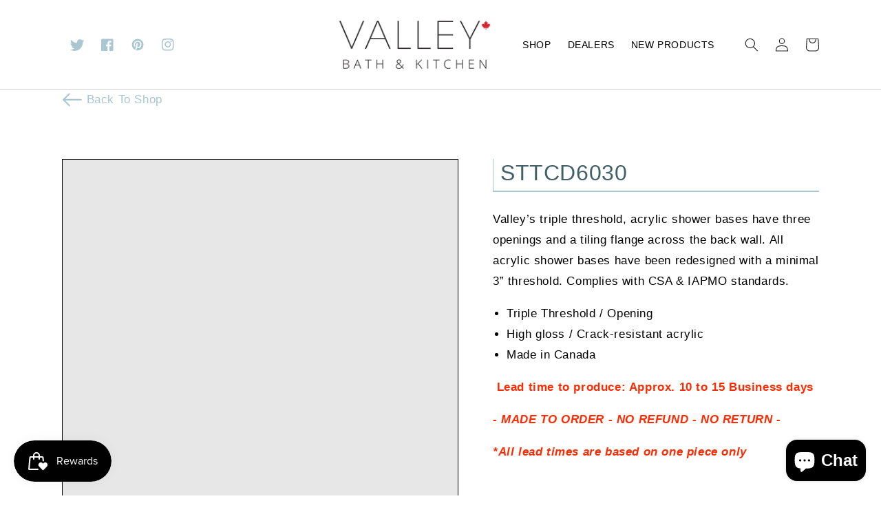

--- FILE ---
content_type: text/css
request_url: https://www.valleyacrylic.com/cdn/shop/t/1/assets/theme-custom.css?v=178412228567164018161666723932
body_size: -41
content:
body{font-family:gotham,sans-serif}h1,h2,h3,h4,h5,.h0,.h1,.h2,.h3,.h4,.h5{font-family:gotham,sans-serif;color:#426068}#shopify-section-template--14913523351741__1628671151bf31e61a .card--media .card__text-spacing{padding:30px;background:#cbdce3}.collection-list.grid.grid--1-col.grid--3-col-tablet .card__text.card__text-spacing.card-colored.card__text-hover.color-background-2{background:#b3b2a4}.collection-list.grid.grid--1-col.grid--3-col-tablet .card__text.card__text-spacing.card-colored.card__text-hover h3{color:#fff}.multicolumn-list p{color:var(--color-foreground-55)}#shopify-section-template--14913523351741__16286712675b826f2f .multicolumn{padding-bottom:1rem}#shopify-section-template--14913523351741__1628671277bf9bb766 .multicolumn{padding-top:1rem}#shopify-section-template--14913523351741__1629105444d8b3ed75 .multicolumn:not(.background-none) .multicolumn-card{background:var(--color-base-accent-2)}#shopify-section-template--14913523351741__1629105444d8b3ed75 li.multicolumn-list__item:nth-child(2) .multicolumn-card{display:flex;flex-direction:column-reverse}.footer-block__newsletter .newsletter-form__button.button#Subscribe{background:var(--color-base-accent-1)}.footer-block__details-content>li,.footer-block__details-content>p{font-size:1.4rem}@media (min-width: 974px){.footer-block.grid__item{max-width:22%}.footer-block.grid__item.footer-logo{max-width:34%}}.collection-list .media{min-height:360px}#shopify-section-template--14913523417277__main .collection-list .card__text.card__text-spacing.card__text-hover{min-height:116px}ul.product__media-list.grid.grid--peek.list-unstyled.slider{max-height:unset;overflow-x:hidden}.shopify-section.collection-list-collapsed-section .rte a{color:#fff}.back-button{position:absolute;top:130px}.collection-hero .back-button{position:static}.page-title{margin-top:90px;text-transform:uppercase;font-weight:600}.card__media-spacer{padding:0!important}.card .icon-wrap{display:none}.card__text{background:#f6f6f6;text-transform:uppercase}.card--media .card__text-spacing{padding:30px!important}.product-section .page-width{margin-top:100px}.shopify-section .title--primary{margin-top:70px}
/*# sourceMappingURL=/cdn/shop/t/1/assets/theme-custom.css.map?v=178412228567164018161666723932 */


--- FILE ---
content_type: text/css
request_url: https://www.valleyacrylic.com/cdn/shop/t/1/assets/section-main-product-custom.css?v=94801614071179040521668883858
body_size: 468
content:
.product-block{background:var(--color-base-accent-1);text-align:center;margin:4px 0;padding:32px 50px}.product-block.specifications-heading{padding-top:64px}.product-block .h1{color:inherit;font-weight:400}.product-block .inner-heading{text-transform:uppercase}.product-form__submit.button.button--full-width.button--primary{background:#426068}.product-block .column-img{min-height:64px;display:flex;justify-content:center;align-items:center}.product-class .product__info-wrapper{min-height:280px}.product-class .product__title-block{border-bottom:2px solid var(--color-base-accent-1);border-left:1px solid var(--color-base-accent-1);padding-left:10px;padding-bottom:5px}.product-class .product__title{max-width:calc(100% - 90px);margin-bottom:0;margin-top:0}.product-block.specifications .dimension{width:100%;text-align:left}.product-block.specifications .dimension strong{min-width:20px;display:inline-block}.custom-product .value{color:var(--color-base-accent-1-opacity-10-percent)}.custom-product .product__accordion.accordion{margin-top:4px;border:0}.custom-product .product__accordion.accordion summary{padding:20px;flex-direction:column}.custom-product .product__accordion.accordion summary .summary__title{text-align:center;display:block}.custom-product .product__accordion.accordion summary svg{position:relative;margin-top:4px;width:100%;text-align:center}.custom-product .product__accordion .accordion__content{padding:0}.custom-product .product__accordion .accordion__content .pdf{display:flex;background:var(--color-base-background-2);padding:16px 32px}.custom-product .product__accordion .accordion__content .pdf img{min-width:40px;height:auto;margin-right:24px}.custom-product .product__accordion .accordion__content .pdf a{text-decoration:none;color:inherit;white-space:pre}.custom-product .product__accordion .accordion__content .pdf a:hover{text-decoration:underline}.custom-product variant-radios .product-form__input .form__label{margin:0 auto}.custom-product .product-buttons{display:flex;justify-content:flex-end;align-items:flex-end}.custom-product #quantity-selector{width:100%;margin-bottom:20px}.custom-product #quantity-selector .quantity{width:100%}.custom-product .price.price--large dl{width:100%;text-align:right;font-size:3rem}.product-class .product__media-list.grid.grid--peek.list-unstyled.slider.slider--mobile{align-items:flex-end}.product-class .product__media-item.grid__item:not(:first-child){max-width:20%}.product-class .product__media-item.grid__item.slider__slide .product__media-toggle{border:.5px solid black}.product-class{position:relative;display:flex;flex-direction:row-reverse}.product-class .product__media-wrapper{top:0;left:0;width:100%}.product-class .product__media-wrapper .slider-mobile-gutter{margin:0}.product-class .product__info-wrapper{width:calc(100% - 2rem)}.custom-product{margin-top:220px;margin-bottom:150px;padding:0 40px}.price-hide .price-item.price-item--regular{visibility:hidden!important}.top-badge{position:absolute;top:-5px;right:0}.badge.price__badge-available{background:#50ba7d!important}.price--sold-out .price__badge-available,.price--on-sale .price__badge-available{display:none}.back-button{display:inline-block;text-decoration:none;margin-bottom:20px}.back-button:hover{text-decoration:underline}.back-button .icon-wrap{display:flex;justify-content:center;align-items:center}.back-button svg{width:20px;transform:rotate(180deg)}@media (max-width: 1200px){.custom-product{margin-top:275px}}@media (max-width: 1080px){.custom-product{margin-top:0;padding:0}.product-class .product__media-wrapper{width:100%;position:relative}.product-class .product__info-wrapper{width:100%}}@media (max-width: 1024px) and (min-width: 768px){.product-class .product__media-list.grid.grid--peek.list-unstyled.slider.slider--mobile{flex-wrap:wrap}.product__media-item:first-child{min-width:100%}.product-class .product__media-item.grid__item:not(:first-child){max-width:24%}}@media (max-width: 768px){.product-class .product__media-item.grid__item:not(:first-child){max-width:50%}.product-class .product__info-wrapper{min-height:auto;padding-left:0}.product-class{display:block}}@media (max-width: 750px){.product__title-block{margin-top:38px}.product-form__input{max-width:unset;padding:0 20px;text-align:center}.custom-product .price.price--large dl{text-align:center;margin:20px 0}.product-block.specifications .dimension{text-align:center}.specifications .grid__item{margin-bottom:40px}}
/*# sourceMappingURL=/cdn/shop/t/1/assets/section-main-product-custom.css.map?v=94801614071179040521668883858 */


--- FILE ---
content_type: text/css
request_url: https://www.valleyacrylic.com/cdn/shop/t/1/assets/component-badge.css?v=13355740110280941121628619475
body_size: -655
content:
.badge {
  border: 1px solid transparent;
  border-radius: 4rem;
  display: inline-block;
  font-size: 1.2rem;
  letter-spacing: 0.1rem;
  line-height: 1;
  padding: 0.6rem 1.6rem;
  text-align: center;
  background-color: var(--color-badge-background);
  border-color: var(--color-badge-border);
  color: var(--color-foreground);
  word-break: break-word;
}


--- FILE ---
content_type: text/css
request_url: https://www.valleyacrylic.com/cdn/shop/t/1/assets/section-product-recommendations.css?v=149316265827335970851628619499
body_size: -772
content:
.product-recommendations {
  display: block;
}

.product-recommendations__heading {
  margin: 0;
  margin-bottom: 3rem;
}

.product-recommendations .grid__item {
  padding-bottom: 0;
}


--- FILE ---
content_type: application/javascript;charset=utf-8
request_url: https://sticky.conversionbear.com/script?app=sticky&shop=valleyacrylic.myshopify.com
body_size: 83832
content:
var conversionBearStickyBar=function(t){var e={};function n(r){if(e[r])return e[r].exports;var o=e[r]={i:r,l:!1,exports:{}};return t[r].call(o.exports,o,o.exports,n),o.l=!0,o.exports}return n.m=t,n.c=e,n.d=function(t,e,r){n.o(t,e)||Object.defineProperty(t,e,{enumerable:!0,get:r})},n.r=function(t){"undefined"!=typeof Symbol&&Symbol.toStringTag&&Object.defineProperty(t,Symbol.toStringTag,{value:"Module"}),Object.defineProperty(t,"__esModule",{value:!0})},n.t=function(t,e){if(1&e&&(t=n(t)),8&e)return t;if(4&e&&"object"==typeof t&&t&&t.__esModule)return t;var r=Object.create(null);if(n.r(r),Object.defineProperty(r,"default",{enumerable:!0,value:t}),2&e&&"string"!=typeof t)for(var o in t)n.d(r,o,function(e){return t[e]}.bind(null,o));return r},n.n=function(t){var e=t&&t.__esModule?function(){return t.default}:function(){return t};return n.d(e,"a",e),e},n.o=function(t,e){return Object.prototype.hasOwnProperty.call(t,e)},n.p="",n(n.s=174)}([function(t,e,n){"use strict";n.r(e);var r,o,i,a,c,u,s={},l=[],f=/acit|ex(?:s|g|n|p|$)|rph|grid|ows|mnc|ntw|ine[ch]|zoo|^ord|itera/i;function p(t,e){for(var n in e)t[n]=e[n];return t}function d(t){var e=t.parentNode;e&&e.removeChild(t)}function m(t,e,n){var o,i,a,c={};for(a in e)"key"==a?o=e[a]:"ref"==a?i=e[a]:c[a]=e[a];if(arguments.length>2&&(c.children=arguments.length>3?r.call(arguments,2):n),"function"==typeof t&&null!=t.defaultProps)for(a in t.defaultProps)void 0===c[a]&&(c[a]=t.defaultProps[a]);return _(t,c,o,i,null)}function _(t,e,n,r,a){var c={type:t,props:e,key:n,ref:r,__k:null,__:null,__b:0,__e:null,__d:void 0,__c:null,__h:null,constructor:void 0,__v:null==a?++i:a};return null==a&&null!=o.vnode&&o.vnode(c),c}function h(){return{current:null}}function y(t){return t.children}function v(t,e){this.props=t,this.context=e}function g(t,e){if(null==e)return t.__?g(t.__,t.__.__k.indexOf(t)+1):null;for(var n;e<t.__k.length;e++)if(null!=(n=t.__k[e])&&null!=n.__e)return n.__e;return"function"==typeof t.type?g(t):null}function b(t){var e,n;if(null!=(t=t.__)&&null!=t.__c){for(t.__e=t.__c.base=null,e=0;e<t.__k.length;e++)if(null!=(n=t.__k[e])&&null!=n.__e){t.__e=t.__c.base=n.__e;break}return b(t)}}function w(t){(!t.__d&&(t.__d=!0)&&a.push(t)&&!S.__r++||c!==o.debounceRendering)&&((c=o.debounceRendering)||setTimeout)(S)}function S(){for(var t;S.__r=a.length;)t=a.sort((function(t,e){return t.__v.__b-e.__v.__b})),a=[],t.some((function(t){var e,n,r,o,i,a;t.__d&&(i=(o=(e=t).__v).__e,(a=e.__P)&&(n=[],(r=p({},o)).__v=o.__v+1,N(a,o,r,e.__n,void 0!==a.ownerSVGElement,null!=o.__h?[i]:null,n,null==i?g(o):i,o.__h),T(n,o),o.__e!=i&&b(o)))}))}function k(t,e,n,r,o,i,a,c,u,f){var p,d,m,h,v,b,w,S=r&&r.__k||l,k=S.length;for(n.__k=[],p=0;p<e.length;p++)if(null!=(h=n.__k[p]=null==(h=e[p])||"boolean"==typeof h?null:"string"==typeof h||"number"==typeof h||"bigint"==typeof h?_(null,h,null,null,h):Array.isArray(h)?_(y,{children:h},null,null,null):h.__b>0?_(h.type,h.props,h.key,h.ref?h.ref:null,h.__v):h)){if(h.__=n,h.__b=n.__b+1,null===(m=S[p])||m&&h.key==m.key&&h.type===m.type)S[p]=void 0;else for(d=0;d<k;d++){if((m=S[d])&&h.key==m.key&&h.type===m.type){S[d]=void 0;break}m=null}N(t,h,m=m||s,o,i,a,c,u,f),v=h.__e,(d=h.ref)&&m.ref!=d&&(w||(w=[]),m.ref&&w.push(m.ref,null,h),w.push(d,h.__c||v,h)),null!=v?(null==b&&(b=v),"function"==typeof h.type&&h.__k===m.__k?h.__d=u=O(h,u,t):u=C(t,h,m,S,v,u),"function"==typeof n.type&&(n.__d=u)):u&&m.__e==u&&u.parentNode!=t&&(u=g(m))}for(n.__e=b,p=k;p--;)null!=S[p]&&I(S[p],S[p]);if(w)for(p=0;p<w.length;p++)B(w[p],w[++p],w[++p])}function O(t,e,n){for(var r,o=t.__k,i=0;o&&i<o.length;i++)(r=o[i])&&(r.__=t,e="function"==typeof r.type?O(r,e,n):C(n,r,r,o,r.__e,e));return e}function x(t,e){return e=e||[],null==t||"boolean"==typeof t||(Array.isArray(t)?t.some((function(t){x(t,e)})):e.push(t)),e}function C(t,e,n,r,o,i){var a,c,u;if(void 0!==e.__d)a=e.__d,e.__d=void 0;else if(null==n||o!=i||null==o.parentNode)t:if(null==i||i.parentNode!==t)t.appendChild(o),a=null;else{for(c=i,u=0;(c=c.nextSibling)&&u<r.length;u+=1)if(c==o)break t;t.insertBefore(o,i),a=i}return void 0!==a?a:o.nextSibling}function j(t,e,n){"-"===e[0]?t.setProperty(e,n):t[e]=null==n?"":"number"!=typeof n||f.test(e)?n:n+"px"}function A(t,e,n,r,o){var i;t:if("style"===e)if("string"==typeof n)t.style.cssText=n;else{if("string"==typeof r&&(t.style.cssText=r=""),r)for(e in r)n&&e in n||j(t.style,e,"");if(n)for(e in n)r&&n[e]===r[e]||j(t.style,e,n[e])}else if("o"===e[0]&&"n"===e[1])i=e!==(e=e.replace(/Capture$/,"")),e=e.toLowerCase()in t?e.toLowerCase().slice(2):e.slice(2),t.l||(t.l={}),t.l[e+i]=n,n?r||t.addEventListener(e,i?E:P,i):t.removeEventListener(e,i?E:P,i);else if("dangerouslySetInnerHTML"!==e){if(o)e=e.replace(/xlink(H|:h)/,"h").replace(/sName$/,"s");else if("href"!==e&&"list"!==e&&"form"!==e&&"tabIndex"!==e&&"download"!==e&&e in t)try{t[e]=null==n?"":n;break t}catch(t){}"function"==typeof n||(null==n||!1===n&&-1==e.indexOf("-")?t.removeAttribute(e):t.setAttribute(e,n))}}function P(t){this.l[t.type+!1](o.event?o.event(t):t)}function E(t){this.l[t.type+!0](o.event?o.event(t):t)}function N(t,e,n,r,i,a,c,u,s){var l,f,d,m,_,h,g,b,w,S,O,x,C,j,A,P=e.type;if(void 0!==e.constructor)return null;null!=n.__h&&(s=n.__h,u=e.__e=n.__e,e.__h=null,a=[u]),(l=o.__b)&&l(e);try{t:if("function"==typeof P){if(b=e.props,w=(l=P.contextType)&&r[l.__c],S=l?w?w.props.value:l.__:r,n.__c?g=(f=e.__c=n.__c).__=f.__E:("prototype"in P&&P.prototype.render?e.__c=f=new P(b,S):(e.__c=f=new v(b,S),f.constructor=P,f.render=F),w&&w.sub(f),f.props=b,f.state||(f.state={}),f.context=S,f.__n=r,d=f.__d=!0,f.__h=[],f._sb=[]),null==f.__s&&(f.__s=f.state),null!=P.getDerivedStateFromProps&&(f.__s==f.state&&(f.__s=p({},f.__s)),p(f.__s,P.getDerivedStateFromProps(b,f.__s))),m=f.props,_=f.state,d)null==P.getDerivedStateFromProps&&null!=f.componentWillMount&&f.componentWillMount(),null!=f.componentDidMount&&f.__h.push(f.componentDidMount);else{if(null==P.getDerivedStateFromProps&&b!==m&&null!=f.componentWillReceiveProps&&f.componentWillReceiveProps(b,S),!f.__e&&null!=f.shouldComponentUpdate&&!1===f.shouldComponentUpdate(b,f.__s,S)||e.__v===n.__v){for(f.props=b,f.state=f.__s,e.__v!==n.__v&&(f.__d=!1),f.__v=e,e.__e=n.__e,e.__k=n.__k,e.__k.forEach((function(t){t&&(t.__=e)})),O=0;O<f._sb.length;O++)f.__h.push(f._sb[O]);f._sb=[],f.__h.length&&c.push(f);break t}null!=f.componentWillUpdate&&f.componentWillUpdate(b,f.__s,S),null!=f.componentDidUpdate&&f.__h.push((function(){f.componentDidUpdate(m,_,h)}))}if(f.context=S,f.props=b,f.__v=e,f.__P=t,x=o.__r,C=0,"prototype"in P&&P.prototype.render){for(f.state=f.__s,f.__d=!1,x&&x(e),l=f.render(f.props,f.state,f.context),j=0;j<f._sb.length;j++)f.__h.push(f._sb[j]);f._sb=[]}else do{f.__d=!1,x&&x(e),l=f.render(f.props,f.state,f.context),f.state=f.__s}while(f.__d&&++C<25);f.state=f.__s,null!=f.getChildContext&&(r=p(p({},r),f.getChildContext())),d||null==f.getSnapshotBeforeUpdate||(h=f.getSnapshotBeforeUpdate(m,_)),A=null!=l&&l.type===y&&null==l.key?l.props.children:l,k(t,Array.isArray(A)?A:[A],e,n,r,i,a,c,u,s),f.base=e.__e,e.__h=null,f.__h.length&&c.push(f),g&&(f.__E=f.__=null),f.__e=!1}else null==a&&e.__v===n.__v?(e.__k=n.__k,e.__e=n.__e):e.__e=R(n.__e,e,n,r,i,a,c,s);(l=o.diffed)&&l(e)}catch(t){e.__v=null,(s||null!=a)&&(e.__e=u,e.__h=!!s,a[a.indexOf(u)]=null),o.__e(t,e,n)}}function T(t,e){o.__c&&o.__c(e,t),t.some((function(e){try{t=e.__h,e.__h=[],t.some((function(t){t.call(e)}))}catch(t){o.__e(t,e.__v)}}))}function R(t,e,n,o,i,a,c,u){var l,f,p,m=n.props,_=e.props,h=e.type,y=0;if("svg"===h&&(i=!0),null!=a)for(;y<a.length;y++)if((l=a[y])&&"setAttribute"in l==!!h&&(h?l.localName===h:3===l.nodeType)){t=l,a[y]=null;break}if(null==t){if(null===h)return document.createTextNode(_);t=i?document.createElementNS("http://www.w3.org/2000/svg",h):document.createElement(h,_.is&&_),a=null,u=!1}if(null===h)m===_||u&&t.data===_||(t.data=_);else{if(a=a&&r.call(t.childNodes),f=(m=n.props||s).dangerouslySetInnerHTML,p=_.dangerouslySetInnerHTML,!u){if(null!=a)for(m={},y=0;y<t.attributes.length;y++)m[t.attributes[y].name]=t.attributes[y].value;(p||f)&&(p&&(f&&p.__html==f.__html||p.__html===t.innerHTML)||(t.innerHTML=p&&p.__html||""))}if(function(t,e,n,r,o){var i;for(i in n)"children"===i||"key"===i||i in e||A(t,i,null,n[i],r);for(i in e)o&&"function"!=typeof e[i]||"children"===i||"key"===i||"value"===i||"checked"===i||n[i]===e[i]||A(t,i,e[i],n[i],r)}(t,_,m,i,u),p)e.__k=[];else if(y=e.props.children,k(t,Array.isArray(y)?y:[y],e,n,o,i&&"foreignObject"!==h,a,c,a?a[0]:n.__k&&g(n,0),u),null!=a)for(y=a.length;y--;)null!=a[y]&&d(a[y]);u||("value"in _&&void 0!==(y=_.value)&&(y!==t.value||"progress"===h&&!y||"option"===h&&y!==m.value)&&A(t,"value",y,m.value,!1),"checked"in _&&void 0!==(y=_.checked)&&y!==t.checked&&A(t,"checked",y,m.checked,!1))}return t}function B(t,e,n){try{"function"==typeof t?t(e):t.current=e}catch(t){o.__e(t,n)}}function I(t,e,n){var r,i;if(o.unmount&&o.unmount(t),(r=t.ref)&&(r.current&&r.current!==t.__e||B(r,null,e)),null!=(r=t.__c)){if(r.componentWillUnmount)try{r.componentWillUnmount()}catch(t){o.__e(t,e)}r.base=r.__P=null,t.__c=void 0}if(r=t.__k)for(i=0;i<r.length;i++)r[i]&&I(r[i],e,n||"function"!=typeof t.type);n||null==t.__e||d(t.__e),t.__=t.__e=t.__d=void 0}function F(t,e,n){return this.constructor(t,n)}function D(t,e,n){var i,a,c;o.__&&o.__(t,e),a=(i="function"==typeof n)?null:n&&n.__k||e.__k,c=[],N(e,t=(!i&&n||e).__k=m(y,null,[t]),a||s,s,void 0!==e.ownerSVGElement,!i&&n?[n]:a?null:e.firstChild?r.call(e.childNodes):null,c,!i&&n?n:a?a.__e:e.firstChild,i),T(c,t)}function L(t,e){D(t,e,L)}function M(t,e,n){var o,i,a,c=p({},t.props);for(a in e)"key"==a?o=e[a]:"ref"==a?i=e[a]:c[a]=e[a];return arguments.length>2&&(c.children=arguments.length>3?r.call(arguments,2):n),_(t.type,c,o||t.key,i||t.ref,null)}function U(t,e){var n={__c:e="__cC"+u++,__:t,Consumer:function(t,e){return t.children(e)},Provider:function(t){var n,r;return this.getChildContext||(n=[],(r={})[e]=this,this.getChildContext=function(){return r},this.shouldComponentUpdate=function(t){this.props.value!==t.value&&n.some(w)},this.sub=function(t){n.push(t);var e=t.componentWillUnmount;t.componentWillUnmount=function(){n.splice(n.indexOf(t),1),e&&e.call(t)}}),t.children}};return n.Provider.__=n.Consumer.contextType=n}r=l.slice,o={__e:function(t,e,n,r){for(var o,i,a;e=e.__;)if((o=e.__c)&&!o.__)try{if((i=o.constructor)&&null!=i.getDerivedStateFromError&&(o.setState(i.getDerivedStateFromError(t)),a=o.__d),null!=o.componentDidCatch&&(o.componentDidCatch(t,r||{}),a=o.__d),a)return o.__E=o}catch(e){t=e}throw t}},i=0,v.prototype.setState=function(t,e){var n;n=null!=this.__s&&this.__s!==this.state?this.__s:this.__s=p({},this.state),"function"==typeof t&&(t=t(p({},n),this.props)),t&&p(n,t),null!=t&&this.__v&&(e&&this._sb.push(e),w(this))},v.prototype.forceUpdate=function(t){this.__v&&(this.__e=!0,t&&this.__h.push(t),w(this))},v.prototype.render=y,a=[],S.__r=0,u=0;var $,q,G,H,z=0,W=[],V=[],K=o.__b,Y=o.__r,J=o.diffed,X=o.__c,Z=o.unmount;function Q(t,e){o.__h&&o.__h(q,t,z||e),z=0;var n=q.__H||(q.__H={__:[],__h:[]});return t>=n.__.length&&n.__.push({__V:V}),n.__[t]}function tt(t){return z=1,et(vt,t)}function et(t,e,n){var r=Q($++,2);if(r.t=t,!r.__c&&(r.__=[n?n(e):vt(void 0,e),function(t){var e=r.__N?r.__N[0]:r.__[0],n=r.t(e,t);e!==n&&(r.__N=[n,r.__[1]],r.__c.setState({}))}],r.__c=q,!q.u)){q.u=!0;var o=q.shouldComponentUpdate;q.shouldComponentUpdate=function(t,e,n){if(!r.__c.__H)return!0;var i=r.__c.__H.__.filter((function(t){return t.__c}));if(i.every((function(t){return!t.__N})))return!o||o.call(this,t,e,n);var a=!1;return i.forEach((function(t){if(t.__N){var e=t.__[0];t.__=t.__N,t.__N=void 0,e!==t.__[0]&&(a=!0)}})),!(!a&&r.__c.props===t)&&(!o||o.call(this,t,e,n))}}return r.__N||r.__}function nt(t,e){var n=Q($++,3);!o.__s&&yt(n.__H,e)&&(n.__=t,n.i=e,q.__H.__h.push(n))}function rt(t,e){var n=Q($++,4);!o.__s&&yt(n.__H,e)&&(n.__=t,n.i=e,q.__h.push(n))}function ot(t){return z=5,at((function(){return{current:t}}),[])}function it(t,e,n){z=6,rt((function(){return"function"==typeof t?(t(e()),function(){return t(null)}):t?(t.current=e(),function(){return t.current=null}):void 0}),null==n?n:n.concat(t))}function at(t,e){var n=Q($++,7);return yt(n.__H,e)?(n.__V=t(),n.i=e,n.__h=t,n.__V):n.__}function ct(t,e){return z=8,at((function(){return t}),e)}function ut(t){var e=q.context[t.__c],n=Q($++,9);return n.c=t,e?(null==n.__&&(n.__=!0,e.sub(q)),e.props.value):t.__}function st(t,e){o.useDebugValue&&o.useDebugValue(e?e(t):t)}function lt(t){var e=Q($++,10),n=tt();return e.__=t,q.componentDidCatch||(q.componentDidCatch=function(t,r){e.__&&e.__(t,r),n[1](t)}),[n[0],function(){n[1](void 0)}]}function ft(){var t=Q($++,11);if(!t.__){for(var e=q.__v;null!==e&&!e.__m&&null!==e.__;)e=e.__;var n=e.__m||(e.__m=[0,0]);t.__="P"+n[0]+"-"+n[1]++}return t.__}function pt(){for(var t;t=W.shift();)if(t.__P&&t.__H)try{t.__H.__h.forEach(_t),t.__H.__h.forEach(ht),t.__H.__h=[]}catch(e){t.__H.__h=[],o.__e(e,t.__v)}}o.__b=function(t){q=null,K&&K(t)},o.__r=function(t){Y&&Y(t),$=0;var e=(q=t.__c).__H;e&&(G===q?(e.__h=[],q.__h=[],e.__.forEach((function(t){t.__N&&(t.__=t.__N),t.__V=V,t.__N=t.i=void 0}))):(e.__h.forEach(_t),e.__h.forEach(ht),e.__h=[])),G=q},o.diffed=function(t){J&&J(t);var e=t.__c;e&&e.__H&&(e.__H.__h.length&&(1!==W.push(e)&&H===o.requestAnimationFrame||((H=o.requestAnimationFrame)||mt)(pt)),e.__H.__.forEach((function(t){t.i&&(t.__H=t.i),t.__V!==V&&(t.__=t.__V),t.i=void 0,t.__V=V}))),G=q=null},o.__c=function(t,e){e.some((function(t){try{t.__h.forEach(_t),t.__h=t.__h.filter((function(t){return!t.__||ht(t)}))}catch(n){e.some((function(t){t.__h&&(t.__h=[])})),e=[],o.__e(n,t.__v)}})),X&&X(t,e)},o.unmount=function(t){Z&&Z(t);var e,n=t.__c;n&&n.__H&&(n.__H.__.forEach((function(t){try{_t(t)}catch(t){e=t}})),n.__H=void 0,e&&o.__e(e,n.__v))};var dt="function"==typeof requestAnimationFrame;function mt(t){var e,n=function(){clearTimeout(r),dt&&cancelAnimationFrame(e),setTimeout(t)},r=setTimeout(n,100);dt&&(e=requestAnimationFrame(n))}function _t(t){var e=q,n=t.__c;"function"==typeof n&&(t.__c=void 0,n()),q=e}function ht(t){var e=q;t.__c=t.__(),q=e}function yt(t,e){return!t||t.length!==e.length||e.some((function(e,n){return e!==t[n]}))}function vt(t,e){return"function"==typeof e?e(t):e}function gt(t,e){for(var n in e)t[n]=e[n];return t}function bt(t,e){for(var n in t)if("__source"!==n&&!(n in e))return!0;for(var r in e)if("__source"!==r&&t[r]!==e[r])return!0;return!1}function wt(t,e){return t===e&&(0!==t||1/t==1/e)||t!=t&&e!=e}function St(t){this.props=t}function kt(t,e){function n(t){var n=this.props.ref,r=n==t.ref;return!r&&n&&(n.call?n(null):n.current=null),e?!e(this.props,t)||!r:bt(this.props,t)}function r(e){return this.shouldComponentUpdate=n,m(t,e)}return r.displayName="Memo("+(t.displayName||t.name)+")",r.prototype.isReactComponent=!0,r.__f=!0,r}n.d(e,"Children",(function(){return At})),n.d(e,"PureComponent",(function(){return St})),n.d(e,"StrictMode",(function(){return ue})),n.d(e,"Suspense",(function(){return Nt})),n.d(e,"SuspenseList",(function(){return Bt})),n.d(e,"__SECRET_INTERNALS_DO_NOT_USE_OR_YOU_WILL_BE_FIRED",(function(){return Qt})),n.d(e,"cloneElement",(function(){return re})),n.d(e,"createFactory",(function(){return ee})),n.d(e,"createPortal",(function(){return Lt})),n.d(e,"default",(function(){return me})),n.d(e,"findDOMNode",(function(){return ie})),n.d(e,"flushSync",(function(){return ce})),n.d(e,"forwardRef",(function(){return Ct})),n.d(e,"hydrate",(function(){return Ht})),n.d(e,"isValidElement",(function(){return ne})),n.d(e,"lazy",(function(){return Rt})),n.d(e,"memo",(function(){return kt})),n.d(e,"render",(function(){return Gt})),n.d(e,"startTransition",(function(){return se})),n.d(e,"unmountComponentAtNode",(function(){return oe})),n.d(e,"unstable_batchedUpdates",(function(){return ae})),n.d(e,"useDeferredValue",(function(){return le})),n.d(e,"useInsertionEffect",(function(){return pe})),n.d(e,"useSyncExternalStore",(function(){return de})),n.d(e,"useTransition",(function(){return fe})),n.d(e,"version",(function(){return te})),n.d(e,"Component",(function(){return v})),n.d(e,"Fragment",(function(){return y})),n.d(e,"createContext",(function(){return U})),n.d(e,"createElement",(function(){return m})),n.d(e,"createRef",(function(){return h})),n.d(e,"useCallback",(function(){return ct})),n.d(e,"useContext",(function(){return ut})),n.d(e,"useDebugValue",(function(){return st})),n.d(e,"useEffect",(function(){return nt})),n.d(e,"useErrorBoundary",(function(){return lt})),n.d(e,"useId",(function(){return ft})),n.d(e,"useImperativeHandle",(function(){return it})),n.d(e,"useLayoutEffect",(function(){return rt})),n.d(e,"useMemo",(function(){return at})),n.d(e,"useReducer",(function(){return et})),n.d(e,"useRef",(function(){return ot})),n.d(e,"useState",(function(){return tt})),(St.prototype=new v).isPureReactComponent=!0,St.prototype.shouldComponentUpdate=function(t,e){return bt(this.props,t)||bt(this.state,e)};var Ot=o.__b;o.__b=function(t){t.type&&t.type.__f&&t.ref&&(t.props.ref=t.ref,t.ref=null),Ot&&Ot(t)};var xt="undefined"!=typeof Symbol&&Symbol.for&&Symbol.for("react.forward_ref")||3911;function Ct(t){function e(e){var n=gt({},e);return delete n.ref,t(n,e.ref||null)}return e.$$typeof=xt,e.render=e,e.prototype.isReactComponent=e.__f=!0,e.displayName="ForwardRef("+(t.displayName||t.name)+")",e}var jt=function(t,e){return null==t?null:x(x(t).map(e))},At={map:jt,forEach:jt,count:function(t){return t?x(t).length:0},only:function(t){var e=x(t);if(1!==e.length)throw"Children.only";return e[0]},toArray:x},Pt=o.__e;o.__e=function(t,e,n,r){if(t.then)for(var o,i=e;i=i.__;)if((o=i.__c)&&o.__c)return null==e.__e&&(e.__e=n.__e,e.__k=n.__k),o.__c(t,e);Pt(t,e,n,r)};var Et=o.unmount;function Nt(){this.__u=0,this.t=null,this.__b=null}function Tt(t){var e=t.__.__c;return e&&e.__a&&e.__a(t)}function Rt(t){var e,n,r;function o(o){if(e||(e=t()).then((function(t){n=t.default||t}),(function(t){r=t})),r)throw r;if(!n)throw e;return m(n,o)}return o.displayName="Lazy",o.__f=!0,o}function Bt(){this.u=null,this.o=null}o.unmount=function(t){var e=t.__c;e&&e.__R&&e.__R(),e&&!0===t.__h&&(t.type=null),Et&&Et(t)},(Nt.prototype=new v).__c=function(t,e){var n=e.__c,r=this;null==r.t&&(r.t=[]),r.t.push(n);var o=Tt(r.__v),i=!1,a=function(){i||(i=!0,n.__R=null,o?o(c):c())};n.__R=a;var c=function(){if(!--r.__u){if(r.state.__a){var t=r.state.__a;r.__v.__k[0]=function t(e,n,r){return e&&(e.__v=null,e.__k=e.__k&&e.__k.map((function(e){return t(e,n,r)})),e.__c&&e.__c.__P===n&&(e.__e&&r.insertBefore(e.__e,e.__d),e.__c.__e=!0,e.__c.__P=r)),e}(t,t.__c.__P,t.__c.__O)}var e;for(r.setState({__a:r.__b=null});e=r.t.pop();)e.forceUpdate()}},u=!0===e.__h;r.__u++||u||r.setState({__a:r.__b=r.__v.__k[0]}),t.then(a,a)},Nt.prototype.componentWillUnmount=function(){this.t=[]},Nt.prototype.render=function(t,e){if(this.__b){if(this.__v.__k){var n=document.createElement("div"),r=this.__v.__k[0].__c;this.__v.__k[0]=function t(e,n,r){return e&&(e.__c&&e.__c.__H&&(e.__c.__H.__.forEach((function(t){"function"==typeof t.__c&&t.__c()})),e.__c.__H=null),null!=(e=gt({},e)).__c&&(e.__c.__P===r&&(e.__c.__P=n),e.__c=null),e.__k=e.__k&&e.__k.map((function(e){return t(e,n,r)}))),e}(this.__b,n,r.__O=r.__P)}this.__b=null}var o=e.__a&&m(y,null,t.fallback);return o&&(o.__h=null),[m(y,null,e.__a?null:t.children),o]};var It=function(t,e,n){if(++n[1]===n[0]&&t.o.delete(e),t.props.revealOrder&&("t"!==t.props.revealOrder[0]||!t.o.size))for(n=t.u;n;){for(;n.length>3;)n.pop()();if(n[1]<n[0])break;t.u=n=n[2]}};function Ft(t){return this.getChildContext=function(){return t.context},t.children}function Dt(t){var e=this,n=t.i;e.componentWillUnmount=function(){D(null,e.l),e.l=null,e.i=null},e.i&&e.i!==n&&e.componentWillUnmount(),t.__v?(e.l||(e.i=n,e.l={nodeType:1,parentNode:n,childNodes:[],appendChild:function(t){this.childNodes.push(t),e.i.appendChild(t)},insertBefore:function(t,n){this.childNodes.push(t),e.i.appendChild(t)},removeChild:function(t){this.childNodes.splice(this.childNodes.indexOf(t)>>>1,1),e.i.removeChild(t)}}),D(m(Ft,{context:e.context},t.__v),e.l)):e.l&&e.componentWillUnmount()}function Lt(t,e){var n=m(Dt,{__v:t,i:e});return n.containerInfo=e,n}(Bt.prototype=new v).__a=function(t){var e=this,n=Tt(e.__v),r=e.o.get(t);return r[0]++,function(o){var i=function(){e.props.revealOrder?(r.push(o),It(e,t,r)):o()};n?n(i):i()}},Bt.prototype.render=function(t){this.u=null,this.o=new Map;var e=x(t.children);t.revealOrder&&"b"===t.revealOrder[0]&&e.reverse();for(var n=e.length;n--;)this.o.set(e[n],this.u=[1,0,this.u]);return t.children},Bt.prototype.componentDidUpdate=Bt.prototype.componentDidMount=function(){var t=this;this.o.forEach((function(e,n){It(t,n,e)}))};var Mt="undefined"!=typeof Symbol&&Symbol.for&&Symbol.for("react.element")||60103,Ut=/^(?:accent|alignment|arabic|baseline|cap|clip(?!PathU)|color|dominant|fill|flood|font|glyph(?!R)|horiz|image|letter|lighting|marker(?!H|W|U)|overline|paint|pointer|shape|stop|strikethrough|stroke|text(?!L)|transform|underline|unicode|units|v|vector|vert|word|writing|x(?!C))[A-Z]/,$t="undefined"!=typeof document,qt=function(t){return("undefined"!=typeof Symbol&&"symbol"==typeof Symbol()?/fil|che|rad/i:/fil|che|ra/i).test(t)};function Gt(t,e,n){return null==e.__k&&(e.textContent=""),D(t,e),"function"==typeof n&&n(),t?t.__c:null}function Ht(t,e,n){return L(t,e),"function"==typeof n&&n(),t?t.__c:null}v.prototype.isReactComponent={},["componentWillMount","componentWillReceiveProps","componentWillUpdate"].forEach((function(t){Object.defineProperty(v.prototype,t,{configurable:!0,get:function(){return this["UNSAFE_"+t]},set:function(e){Object.defineProperty(this,t,{configurable:!0,writable:!0,value:e})}})}));var zt=o.event;function Wt(){}function Vt(){return this.cancelBubble}function Kt(){return this.defaultPrevented}o.event=function(t){return zt&&(t=zt(t)),t.persist=Wt,t.isPropagationStopped=Vt,t.isDefaultPrevented=Kt,t.nativeEvent=t};var Yt,Jt={configurable:!0,get:function(){return this.class}},Xt=o.vnode;o.vnode=function(t){var e=t.type,n=t.props,r=n;if("string"==typeof e){var o=-1===e.indexOf("-");for(var i in r={},n){var a=n[i];$t&&"children"===i&&"noscript"===e||"value"===i&&"defaultValue"in n&&null==a||("defaultValue"===i&&"value"in n&&null==n.value?i="value":"download"===i&&!0===a?a="":/ondoubleclick/i.test(i)?i="ondblclick":/^onchange(textarea|input)/i.test(i+e)&&!qt(n.type)?i="oninput":/^onfocus$/i.test(i)?i="onfocusin":/^onblur$/i.test(i)?i="onfocusout":/^on(Ani|Tra|Tou|BeforeInp|Compo)/.test(i)?i=i.toLowerCase():o&&Ut.test(i)?i=i.replace(/[A-Z0-9]/g,"-$&").toLowerCase():null===a&&(a=void 0),/^oninput$/i.test(i)&&(i=i.toLowerCase(),r[i]&&(i="oninputCapture")),r[i]=a)}"select"==e&&r.multiple&&Array.isArray(r.value)&&(r.value=x(n.children).forEach((function(t){t.props.selected=-1!=r.value.indexOf(t.props.value)}))),"select"==e&&null!=r.defaultValue&&(r.value=x(n.children).forEach((function(t){t.props.selected=r.multiple?-1!=r.defaultValue.indexOf(t.props.value):r.defaultValue==t.props.value}))),t.props=r,n.class!=n.className&&(Jt.enumerable="className"in n,null!=n.className&&(r.class=n.className),Object.defineProperty(r,"className",Jt))}t.$$typeof=Mt,Xt&&Xt(t)};var Zt=o.__r;o.__r=function(t){Zt&&Zt(t),Yt=t.__c};var Qt={ReactCurrentDispatcher:{current:{readContext:function(t){return Yt.__n[t.__c].props.value}}}},te="17.0.2";function ee(t){return m.bind(null,t)}function ne(t){return!!t&&t.$$typeof===Mt}function re(t){return ne(t)?M.apply(null,arguments):t}function oe(t){return!!t.__k&&(D(null,t),!0)}function ie(t){return t&&(t.base||1===t.nodeType&&t)||null}var ae=function(t,e){return t(e)},ce=function(t,e){return t(e)},ue=y;function se(t){t()}function le(t){return t}function fe(){return[!1,se]}var pe=rt;function de(t,e){var n=e(),r=tt({h:{__:n,v:e}}),o=r[0].h,i=r[1];return rt((function(){o.__=n,o.v=e,wt(o.__,e())||i({h:o})}),[t,n,e]),nt((function(){return wt(o.__,o.v())||i({h:o}),t((function(){wt(o.__,o.v())||i({h:o})}))}),[t]),n}var me={useState:tt,useId:ft,useReducer:et,useEffect:nt,useLayoutEffect:rt,useInsertionEffect:rt,useTransition:fe,useDeferredValue:le,useSyncExternalStore:de,startTransition:se,useRef:ot,useImperativeHandle:it,useMemo:at,useCallback:ct,useContext:ut,useDebugValue:st,version:"17.0.2",Children:At,render:Gt,hydrate:Ht,unmountComponentAtNode:oe,createPortal:Lt,createElement:m,createContext:U,createFactory:ee,cloneElement:re,createRef:h,Fragment:y,isValidElement:ne,findDOMNode:ie,Component:v,PureComponent:St,memo:kt,forwardRef:Ct,flushSync:ce,unstable_batchedUpdates:ae,StrictMode:y,Suspense:Nt,SuspenseList:Bt,lazy:Rt,__SECRET_INTERNALS_DO_NOT_USE_OR_YOU_WILL_BE_FIRED:Qt}},function(t,e,n){"use strict";(function(t){n.d(e,"a",(function(){return Kt}));var r=n(85),o=n.n(r),i=n(115),a=n.n(i),c=n(0),u=n(116),s=n(86),l=n(87),f=(n(12),n(117)),p=n(118),d=function(t,e){for(var n=[t[0]],r=0,o=e.length;r<o;r+=1)n.push(e[r],t[r+1]);return n},m="function"==typeof Symbol&&"symbol"==typeof Symbol.iterator?function(t){return typeof t}:function(t){return t&&"function"==typeof Symbol&&t.constructor===Symbol&&t!==Symbol.prototype?"symbol":typeof t},_=function(t,e){if(!(t instanceof e))throw new TypeError("Cannot call a class as a function")},h=function(){function t(t,e){for(var n=0;n<e.length;n++){var r=e[n];r.enumerable=r.enumerable||!1,r.configurable=!0,"value"in r&&(r.writable=!0),Object.defineProperty(t,r.key,r)}}return function(e,n,r){return n&&t(e.prototype,n),r&&t(e,r),e}}(),y=Object.assign||function(t){for(var e=1;e<arguments.length;e++){var n=arguments[e];for(var r in n)Object.prototype.hasOwnProperty.call(n,r)&&(t[r]=n[r])}return t},v=function(t,e){if("function"!=typeof e&&null!==e)throw new TypeError("Super expression must either be null or a function, not "+typeof e);t.prototype=Object.create(e&&e.prototype,{constructor:{value:t,enumerable:!1,writable:!0,configurable:!0}}),e&&(Object.setPrototypeOf?Object.setPrototypeOf(t,e):t.__proto__=e)},g=function(t,e){var n={};for(var r in t)e.indexOf(r)>=0||Object.prototype.hasOwnProperty.call(t,r)&&(n[r]=t[r]);return n},b=function(t,e){if(!t)throw new ReferenceError("this hasn't been initialised - super() hasn't been called");return!e||"object"!=typeof e&&"function"!=typeof e?t:e},w=function(t){return"object"===(void 0===t?"undefined":m(t))&&t.constructor===Object},S=Object.freeze([]),k=Object.freeze({});function O(t){return"function"==typeof t}function x(t){return t.displayName||t.name||"Component"}function C(t){return t&&"string"==typeof t.styledComponentId}var j=void 0!==t&&(t.env.REACT_APP_SC_ATTR||t.env.SC_ATTR)||"data-styled",A="undefined"!=typeof window&&"HTMLElement"in window,P="boolean"==typeof SC_DISABLE_SPEEDY&&SC_DISABLE_SPEEDY||void 0!==t&&(t.env.REACT_APP_SC_DISABLE_SPEEDY||t.env.SC_DISABLE_SPEEDY)||!1;var E=function(t){function e(n){_(this,e);for(var r=arguments.length,o=Array(r>1?r-1:0),i=1;i<r;i++)o[i-1]=arguments[i];var a=b(this,t.call(this,"An error occurred. See https://github.com/styled-components/styled-components/blob/master/packages/styled-components/src/utils/errors.md#"+n+" for more information."+(o.length>0?" Additional arguments: "+o.join(", "):"")));return b(a)}return v(e,t),e}(Error),N=/^[^\S\n]*?\/\* sc-component-id:\s*(\S+)\s+\*\//gm,T=function(t){var e=""+(t||""),n=[];return e.replace(N,(function(t,e,r){return n.push({componentId:e,matchIndex:r}),t})),n.map((function(t,r){var o=t.componentId,i=t.matchIndex,a=n[r+1];return{componentId:o,cssFromDOM:a?e.slice(i,a.matchIndex):e.slice(i)}}))},R=/^\s*\/\/.*$/gm,B=new o.a({global:!1,cascade:!0,keyframe:!1,prefix:!1,compress:!1,semicolon:!0}),I=new o.a({global:!1,cascade:!0,keyframe:!1,prefix:!0,compress:!1,semicolon:!1}),F=[],D=function(t){if(-2===t){var e=F;return F=[],e}},L=a()((function(t){F.push(t)})),M=void 0,U=void 0,$=void 0,q=function(t,e,n){return e>0&&-1!==n.slice(0,e).indexOf(U)&&n.slice(e-U.length,e)!==U?"."+M:t};I.use([function(t,e,n){2===t&&n.length&&n[0].lastIndexOf(U)>0&&(n[0]=n[0].replace($,q))},L,D]),B.use([L,D]);var G=function(t){return B("",t)};function H(t,e,n){var r=arguments.length>3&&void 0!==arguments[3]?arguments[3]:"&",o=t.join("").replace(R,""),i=e&&n?n+" "+e+" { "+o+" }":o;return M=r,U=e,$=new RegExp("\\"+U+"\\b","g"),I(n||!e?"":e,i)}var z=function(){return n.nc},W=function(t,e,n){n&&((t[e]||(t[e]=Object.create(null)))[n]=!0)},V=function(t,e){t[e]=Object.create(null)},K=function(t){return function(e,n){return void 0!==t[e]&&t[e][n]}},Y=function(t){var e="";for(var n in t)e+=Object.keys(t[n]).join(" ")+" ";return e.trim()},J=function(t){if(t.sheet)return t.sheet;for(var e=t.ownerDocument.styleSheets.length,n=0;n<e;n+=1){var r=t.ownerDocument.styleSheets[n];if(r.ownerNode===t)return r}throw new E(10)},X=function(t,e,n){if(!e)return!1;var r=t.cssRules.length;try{t.insertRule(e,n<=r?n:r)}catch(t){return!1}return!0},Z=function(t){return"\n/* sc-component-id: "+t+" */\n"},Q=function(t,e){for(var n=0,r=0;r<=e;r+=1)n+=t[r];return n},tt=function(t,e){return function(n){var r=z();return"<style "+[r&&'nonce="'+r+'"',j+'="'+Y(e)+'"','data-styled-version="4.4.1"',n].filter(Boolean).join(" ")+">"+t()+"</style>"}},et=function(t,e){return function(){var n,r=((n={})[j]=Y(e),n["data-styled-version"]="4.4.1",n),o=z();return o&&(r.nonce=o),c.default.createElement("style",y({},r,{dangerouslySetInnerHTML:{__html:t()}}))}},nt=function(t){return function(){return Object.keys(t)}},rt=function(t,e){return t.createTextNode(Z(e))},ot=function t(e,n){var r=void 0===e?Object.create(null):e,o=void 0===n?Object.create(null):n,i=function(t){var e=o[t];return void 0!==e?e:o[t]=[""]},a=function(){var t="";for(var e in o){var n=o[e][0];n&&(t+=Z(e)+n)}return t};return{clone:function(){var e=function(t){var e=Object.create(null);for(var n in t)e[n]=y({},t[n]);return e}(r),n=Object.create(null);for(var i in o)n[i]=[o[i][0]];return t(e,n)},css:a,getIds:nt(o),hasNameForId:K(r),insertMarker:i,insertRules:function(t,e,n){i(t)[0]+=e.join(" "),W(r,t,n)},removeRules:function(t){var e=o[t];void 0!==e&&(e[0]="",V(r,t))},sealed:!1,styleTag:null,toElement:et(a,r),toHTML:tt(a,r)}},it=function(t,e,n,r,o){if(A&&!n){var i=function(t,e,n){var r=document;t?r=t.ownerDocument:e&&(r=e.ownerDocument);var o=r.createElement("style");o.setAttribute(j,""),o.setAttribute("data-styled-version","4.4.1");var i=z();if(i&&o.setAttribute("nonce",i),o.appendChild(r.createTextNode("")),t&&!e)t.appendChild(o);else{if(!e||!t||!e.parentNode)throw new E(6);e.parentNode.insertBefore(o,n?e:e.nextSibling)}return o}(t,e,r);return P?function(t,e){var n=Object.create(null),r=Object.create(null),o=void 0!==e,i=!1,a=function(e){var o=r[e];return void 0!==o?o:(r[e]=rt(t.ownerDocument,e),t.appendChild(r[e]),n[e]=Object.create(null),r[e])},c=function(){var t="";for(var e in r)t+=r[e].data;return t};return{clone:function(){throw new E(5)},css:c,getIds:nt(r),hasNameForId:K(n),insertMarker:a,insertRules:function(t,r,c){for(var u=a(t),s=[],l=r.length,f=0;f<l;f+=1){var p=r[f],d=o;if(d&&-1!==p.indexOf("@import"))s.push(p);else{d=!1;var m=f===l-1?"":" ";u.appendData(""+p+m)}}W(n,t,c),o&&s.length>0&&(i=!0,e().insertRules(t+"-import",s))},removeRules:function(a){var c=r[a];if(void 0!==c){var u=rt(t.ownerDocument,a);t.replaceChild(u,c),r[a]=u,V(n,a),o&&i&&e().removeRules(a+"-import")}},sealed:!1,styleTag:t,toElement:et(c,n),toHTML:tt(c,n)}}(i,o):function(t,e){var n=Object.create(null),r=Object.create(null),o=[],i=void 0!==e,a=!1,c=function(t){var e=r[t];return void 0!==e?e:(r[t]=o.length,o.push(0),V(n,t),r[t])},u=function(){var e=J(t).cssRules,n="";for(var i in r){n+=Z(i);for(var a=r[i],c=Q(o,a),u=c-o[a];u<c;u+=1){var s=e[u];void 0!==s&&(n+=s.cssText)}}return n};return{clone:function(){throw new E(5)},css:u,getIds:nt(r),hasNameForId:K(n),insertMarker:c,insertRules:function(r,u,s){for(var l=c(r),f=J(t),p=Q(o,l),d=0,m=[],_=u.length,h=0;h<_;h+=1){var y=u[h],v=i;v&&-1!==y.indexOf("@import")?m.push(y):X(f,y,p+d)&&(v=!1,d+=1)}i&&m.length>0&&(a=!0,e().insertRules(r+"-import",m)),o[l]+=d,W(n,r,s)},removeRules:function(c){var u=r[c];if(void 0!==u&&!1!==t.isConnected){var s=o[u];!function(t,e,n){for(var r=e-n,o=e;o>r;o-=1)t.deleteRule(o)}(J(t),Q(o,u)-1,s),o[u]=0,V(n,c),i&&a&&e().removeRules(c+"-import")}},sealed:!1,styleTag:t,toElement:et(u,n),toHTML:tt(u,n)}}(i,o)}return ot()},at=/\s+/,ct=void 0;ct=A?P?40:1e3:-1;var ut=0,st=void 0,lt=function(){function t(){var e=this,n=arguments.length>0&&void 0!==arguments[0]?arguments[0]:A?document.head:null,r=arguments.length>1&&void 0!==arguments[1]&&arguments[1];_(this,t),this.getImportRuleTag=function(){var t=e.importRuleTag;if(void 0!==t)return t;var n=e.tags[0];return e.importRuleTag=it(e.target,n?n.styleTag:null,e.forceServer,!0)},ut+=1,this.id=ut,this.forceServer=r,this.target=r?null:n,this.tagMap={},this.deferred={},this.rehydratedNames={},this.ignoreRehydratedNames={},this.tags=[],this.capacity=1,this.clones=[]}return t.prototype.rehydrate=function(){if(!A||this.forceServer)return this;var t=[],e=[],n=!1,r=document.querySelectorAll("style["+j+'][data-styled-version="4.4.1"]'),o=r.length;if(!o)return this;for(var i=0;i<o;i+=1){var a=r[i];n||(n=!!a.getAttribute("data-styled-streamed"));for(var c,u=(a.getAttribute(j)||"").trim().split(at),s=u.length,l=0;l<s;l+=1)c=u[l],this.rehydratedNames[c]=!0;e.push.apply(e,T(a.textContent)),t.push(a)}var f=e.length;if(!f)return this;var p=this.makeTag(null);!function(t,e,n){for(var r=0,o=n.length;r<o;r+=1){var i=n[r],a=i.componentId,c=i.cssFromDOM,u=G(c);t.insertRules(a,u)}for(var s=0,l=e.length;s<l;s+=1){var f=e[s];f.parentNode&&f.parentNode.removeChild(f)}}(p,t,e),this.capacity=Math.max(1,ct-f),this.tags.push(p);for(var d=0;d<f;d+=1)this.tagMap[e[d].componentId]=p;return this},t.reset=function(){var e=arguments.length>0&&void 0!==arguments[0]&&arguments[0];st=new t(void 0,e).rehydrate()},t.prototype.clone=function(){var e=new t(this.target,this.forceServer);return this.clones.push(e),e.tags=this.tags.map((function(t){for(var n=t.getIds(),r=t.clone(),o=0;o<n.length;o+=1)e.tagMap[n[o]]=r;return r})),e.rehydratedNames=y({},this.rehydratedNames),e.deferred=y({},this.deferred),e},t.prototype.sealAllTags=function(){this.capacity=1,this.tags.forEach((function(t){t.sealed=!0}))},t.prototype.makeTag=function(t){var e=t?t.styleTag:null;return it(this.target,e,this.forceServer,!1,this.getImportRuleTag)},t.prototype.getTagForId=function(t){var e=this.tagMap[t];if(void 0!==e&&!e.sealed)return e;var n=this.tags[this.tags.length-1];return this.capacity-=1,0===this.capacity&&(this.capacity=ct,n=this.makeTag(n),this.tags.push(n)),this.tagMap[t]=n},t.prototype.hasId=function(t){return void 0!==this.tagMap[t]},t.prototype.hasNameForId=function(t,e){if(void 0===this.ignoreRehydratedNames[t]&&this.rehydratedNames[e])return!0;var n=this.tagMap[t];return void 0!==n&&n.hasNameForId(t,e)},t.prototype.deferredInject=function(t,e){if(void 0===this.tagMap[t]){for(var n=this.clones,r=0;r<n.length;r+=1)n[r].deferredInject(t,e);this.getTagForId(t).insertMarker(t),this.deferred[t]=e}},t.prototype.inject=function(t,e,n){for(var r=this.clones,o=0;o<r.length;o+=1)r[o].inject(t,e,n);var i=this.getTagForId(t);if(void 0!==this.deferred[t]){var a=this.deferred[t].concat(e);i.insertRules(t,a,n),this.deferred[t]=void 0}else i.insertRules(t,e,n)},t.prototype.remove=function(t){var e=this.tagMap[t];if(void 0!==e){for(var n=this.clones,r=0;r<n.length;r+=1)n[r].remove(t);e.removeRules(t),this.ignoreRehydratedNames[t]=!0,this.deferred[t]=void 0}},t.prototype.toHTML=function(){return this.tags.map((function(t){return t.toHTML()})).join("")},t.prototype.toReactElements=function(){var t=this.id;return this.tags.map((function(e,n){var r="sc-"+t+"-"+n;return Object(c.cloneElement)(e.toElement(),{key:r})}))},h(t,null,[{key:"master",get:function(){return st||(st=(new t).rehydrate())}},{key:"instance",get:function(){return t.master}}]),t}(),ft=function(){function t(e,n){var r=this;_(this,t),this.inject=function(t){t.hasNameForId(r.id,r.name)||t.inject(r.id,r.rules,r.name)},this.toString=function(){throw new E(12,String(r.name))},this.name=e,this.rules=n,this.id="sc-keyframes-"+e}return t.prototype.getName=function(){return this.name},t}(),pt=/([A-Z])/g,dt=/^ms-/;function mt(t){return t.replace(pt,"-$1").toLowerCase().replace(dt,"-ms-")}var _t=function(t){return null==t||!1===t||""===t},ht=function t(e,n){var r=[];return Object.keys(e).forEach((function(n){if(!_t(e[n])){if(w(e[n]))return r.push.apply(r,t(e[n],n)),r;if(O(e[n]))return r.push(mt(n)+":",e[n],";"),r;r.push(mt(n)+": "+(o=n,null==(i=e[n])||"boolean"==typeof i||""===i?"":"number"!=typeof i||0===i||o in u.a?String(i).trim():i+"px")+";")}var o,i;return r})),n?[n+" {"].concat(r,["}"]):r};function yt(t,e,n){if(Array.isArray(t)){for(var r,o=[],i=0,a=t.length;i<a;i+=1)null!==(r=yt(t[i],e,n))&&(Array.isArray(r)?o.push.apply(o,r):o.push(r));return o}return _t(t)?null:C(t)?"."+t.styledComponentId:O(t)?"function"!=typeof(c=t)||c.prototype&&c.prototype.isReactComponent||!e?t:yt(t(e),e,n):t instanceof ft?n?(t.inject(n),t.getName()):t:w(t)?ht(t):t.toString();var c}function vt(t){for(var e=arguments.length,n=Array(e>1?e-1:0),r=1;r<e;r++)n[r-1]=arguments[r];return O(t)||w(t)?yt(d(S,[t].concat(n))):yt(d(t,n))}function gt(t){for(var e,n=0|t.length,r=0|n,o=0;n>=4;)e=1540483477*(65535&(e=255&t.charCodeAt(o)|(255&t.charCodeAt(++o))<<8|(255&t.charCodeAt(++o))<<16|(255&t.charCodeAt(++o))<<24))+((1540483477*(e>>>16)&65535)<<16),r=1540483477*(65535&r)+((1540483477*(r>>>16)&65535)<<16)^(e=1540483477*(65535&(e^=e>>>24))+((1540483477*(e>>>16)&65535)<<16)),n-=4,++o;switch(n){case 3:r^=(255&t.charCodeAt(o+2))<<16;case 2:r^=(255&t.charCodeAt(o+1))<<8;case 1:r=1540483477*(65535&(r^=255&t.charCodeAt(o)))+((1540483477*(r>>>16)&65535)<<16)}return((r=1540483477*(65535&(r^=r>>>13))+((1540483477*(r>>>16)&65535)<<16))^r>>>15)>>>0}var bt=52,wt=function(t){return String.fromCharCode(t+(t>25?39:97))};function St(t){var e="",n=void 0;for(n=t;n>bt;n=Math.floor(n/bt))e=wt(n%bt)+e;return wt(n%bt)+e}function kt(t,e){for(var n=0;n<t.length;n+=1){var r=t[n];if(Array.isArray(r)&&!kt(r,e))return!1;if(O(r)&&!C(r))return!1}return!e.some((function(t){return O(t)||function(t){for(var e in t)if(O(t[e]))return!0;return!1}(t)}))}var Ot,xt=function(t){return St(gt(t))},Ct=function(){function t(e,n,r){_(this,t),this.rules=e,this.isStatic=kt(e,n),this.componentId=r,lt.master.hasId(r)||lt.master.deferredInject(r,[])}return t.prototype.generateAndInjectStyles=function(t,e){var n=this.isStatic,r=this.componentId,o=this.lastClassName;if(A&&n&&"string"==typeof o&&e.hasNameForId(r,o))return o;var i=yt(this.rules,t,e),a=xt(this.componentId+i.join(""));return e.hasNameForId(r,a)||e.inject(this.componentId,H(i,"."+a,void 0,r),a),this.lastClassName=a,a},t.generateName=function(t){return xt(t)},t}(),jt=function(t,e){var n=arguments.length>2&&void 0!==arguments[2]?arguments[2]:k,r=!!n&&t.theme===n.theme,o=t.theme&&!r?t.theme:e||n.theme;return o},At=/[[\].#*$><+~=|^:(),"'`-]+/g,Pt=/(^-|-$)/g;function Et(t){return t.replace(At,"-").replace(Pt,"")}function Nt(t){return"string"==typeof t&&!0}var Tt={childContextTypes:!0,contextTypes:!0,defaultProps:!0,displayName:!0,getDerivedStateFromProps:!0,propTypes:!0,type:!0},Rt={name:!0,length:!0,prototype:!0,caller:!0,callee:!0,arguments:!0,arity:!0},Bt=((Ot={})[s.ForwardRef]={$$typeof:!0,render:!0},Ot),It=Object.defineProperty,Ft=Object.getOwnPropertyNames,Dt=Object.getOwnPropertySymbols,Lt=void 0===Dt?function(){return[]}:Dt,Mt=Object.getOwnPropertyDescriptor,Ut=Object.getPrototypeOf,$t=Object.prototype,qt=Array.prototype;function Gt(t,e,n){if("string"!=typeof e){var r=Ut(e);r&&r!==$t&&Gt(t,r,n);for(var o=qt.concat(Ft(e),Lt(e)),i=Bt[t.$$typeof]||Tt,a=Bt[e.$$typeof]||Tt,c=o.length,u=void 0,s=void 0;c--;)if(s=o[c],!(Rt[s]||n&&n[s]||a&&a[s]||i&&i[s])&&(u=Mt(e,s)))try{It(t,s,u)}catch(t){}return t}return t}var Ht=Object(c.createContext)(),zt=Ht.Consumer,Wt=(function(t){function e(n){_(this,e);var r=b(this,t.call(this,n));return r.getContext=Object(l.a)(r.getContext.bind(r)),r.renderInner=r.renderInner.bind(r),r}v(e,t),e.prototype.render=function(){return this.props.children?c.default.createElement(Ht.Consumer,null,this.renderInner):null},e.prototype.renderInner=function(t){var e=this.getContext(this.props.theme,t);return c.default.createElement(Ht.Provider,{value:e},this.props.children)},e.prototype.getTheme=function(t,e){if(O(t))return t(e);if(null===t||Array.isArray(t)||"object"!==(void 0===t?"undefined":m(t)))throw new E(8);return y({},e,t)},e.prototype.getContext=function(t,e){return this.getTheme(t,e)}}(c.Component),function(){function t(){_(this,t),this.masterSheet=lt.master,this.instance=this.masterSheet.clone(),this.sealed=!1}t.prototype.seal=function(){if(!this.sealed){var t=this.masterSheet.clones.indexOf(this.instance);this.masterSheet.clones.splice(t,1),this.sealed=!0}},t.prototype.collectStyles=function(t){if(this.sealed)throw new E(2);return c.default.createElement(Kt,{sheet:this.instance},t)},t.prototype.getStyleTags=function(){return this.seal(),this.instance.toHTML()},t.prototype.getStyleElement=function(){return this.seal(),this.instance.toReactElements()},t.prototype.interleaveWithNodeStream=function(t){throw new E(3)}}(),Object(c.createContext)()),Vt=Wt.Consumer,Kt=function(t){function e(n){_(this,e);var r=b(this,t.call(this,n));return r.getContext=Object(l.a)(r.getContext),r}return v(e,t),e.prototype.getContext=function(t,e){if(t)return t;if(e)return new lt(e);throw new E(4)},e.prototype.render=function(){var t=this.props,e=t.children,n=t.sheet,r=t.target;return c.default.createElement(Wt.Provider,{value:this.getContext(n,r)},e)},e}(c.Component),Yt={};var Jt=function(t){function e(){_(this,e);var n=b(this,t.call(this));return n.attrs={},n.renderOuter=n.renderOuter.bind(n),n.renderInner=n.renderInner.bind(n),n}return v(e,t),e.prototype.render=function(){return c.default.createElement(Vt,null,this.renderOuter)},e.prototype.renderOuter=function(){var t=arguments.length>0&&void 0!==arguments[0]?arguments[0]:lt.master;return this.styleSheet=t,this.props.forwardedComponent.componentStyle.isStatic?this.renderInner():c.default.createElement(zt,null,this.renderInner)},e.prototype.renderInner=function(t){var e=this.props.forwardedComponent,n=e.componentStyle,r=e.defaultProps,o=(e.displayName,e.foldedComponentIds),i=e.styledComponentId,a=e.target,u=void 0;u=n.isStatic?this.generateAndInjectStyles(k,this.props):this.generateAndInjectStyles(jt(this.props,t,r)||k,this.props);var s=this.props.as||this.attrs.as||a,l=Nt(s),p={},d=y({},this.props,this.attrs),m=void 0;for(m in d)"forwardedComponent"!==m&&"as"!==m&&("forwardedRef"===m?p.ref=d[m]:"forwardedAs"===m?p.as=d[m]:l&&!Object(f.a)(m)||(p[m]=d[m]));return this.props.style&&this.attrs.style&&(p.style=y({},this.attrs.style,this.props.style)),p.className=Array.prototype.concat(o,i,u!==i?u:null,this.props.className,this.attrs.className).filter(Boolean).join(" "),Object(c.createElement)(s,p)},e.prototype.buildExecutionContext=function(t,e,n){var r=this,o=y({},e,{theme:t});return n.length?(this.attrs={},n.forEach((function(t){var e,n=t,i=!1,a=void 0,c=void 0;for(c in O(n)&&(n=n(o),i=!0),n)a=n[c],i||!O(a)||(e=a)&&e.prototype&&e.prototype.isReactComponent||C(a)||(a=a(o)),r.attrs[c]=a,o[c]=a})),o):o},e.prototype.generateAndInjectStyles=function(t,e){var n=e.forwardedComponent,r=n.attrs,o=n.componentStyle;n.warnTooManyClasses;return o.isStatic&&!r.length?o.generateAndInjectStyles(k,this.styleSheet):o.generateAndInjectStyles(this.buildExecutionContext(t,e,r),this.styleSheet)},e}(c.Component);function Xt(t,e,n){var r=C(t),o=!Nt(t),i=e.displayName,a=void 0===i?function(t){return Nt(t)?"styled."+t:"Styled("+x(t)+")"}(t):i,u=e.componentId,s=void 0===u?function(t,e,n){var r="string"!=typeof e?"sc":Et(e),o=(Yt[r]||0)+1;Yt[r]=o;var i=r+"-"+t.generateName(r+o);return n?n+"-"+i:i}(Ct,e.displayName,e.parentComponentId):u,l=e.ParentComponent,f=void 0===l?Jt:l,d=e.attrs,m=void 0===d?S:d,_=e.displayName&&e.componentId?Et(e.displayName)+"-"+e.componentId:e.componentId||s,h=r&&t.attrs?Array.prototype.concat(t.attrs,m).filter(Boolean):m,v=new Ct(r?t.componentStyle.rules.concat(n):n,h,_),b=void 0,w=function(t,e){return c.default.createElement(f,y({},t,{forwardedComponent:b,forwardedRef:e}))};return w.displayName=a,(b=c.default.forwardRef(w)).displayName=a,b.attrs=h,b.componentStyle=v,b.foldedComponentIds=r?Array.prototype.concat(t.foldedComponentIds,t.styledComponentId):S,b.styledComponentId=_,b.target=r?t.target:t,b.withComponent=function(t){var r=e.componentId,o=g(e,["componentId"]),i=r&&r+"-"+(Nt(t)?t:Et(x(t)));return Xt(t,y({},o,{attrs:h,componentId:i,ParentComponent:f}),n)},Object.defineProperty(b,"defaultProps",{get:function(){return this._foldedDefaultProps},set:function(e){this._foldedDefaultProps=r?Object(p.a)(t.defaultProps,e):e}}),b.toString=function(){return"."+b.styledComponentId},o&&Gt(b,t,{attrs:!0,componentStyle:!0,displayName:!0,foldedComponentIds:!0,styledComponentId:!0,target:!0,withComponent:!0}),b}var Zt=function(t){return function t(e,n){var r=arguments.length>2&&void 0!==arguments[2]?arguments[2]:k;if(!Object(s.isValidElementType)(n))throw new E(1,String(n));var o=function(){return e(n,r,vt.apply(void 0,arguments))};return o.withConfig=function(o){return t(e,n,y({},r,o))},o.attrs=function(o){return t(e,n,y({},r,{attrs:Array.prototype.concat(r.attrs,o).filter(Boolean)}))},o}(Xt,t)};["a","abbr","address","area","article","aside","audio","b","base","bdi","bdo","big","blockquote","body","br","button","canvas","caption","cite","code","col","colgroup","data","datalist","dd","del","details","dfn","dialog","div","dl","dt","em","embed","fieldset","figcaption","figure","footer","form","h1","h2","h3","h4","h5","h6","head","header","hgroup","hr","html","i","iframe","img","input","ins","kbd","keygen","label","legend","li","link","main","map","mark","marquee","menu","menuitem","meta","meter","nav","noscript","object","ol","optgroup","option","output","p","param","picture","pre","progress","q","rp","rt","ruby","s","samp","script","section","select","small","source","span","strong","style","sub","summary","sup","table","tbody","td","textarea","tfoot","th","thead","time","title","tr","track","u","ul","var","video","wbr","circle","clipPath","defs","ellipse","foreignObject","g","image","line","linearGradient","marker","mask","path","pattern","polygon","polyline","radialGradient","rect","stop","svg","text","tspan"].forEach((function(t){Zt[t]=Zt(t)}));!function(){function t(e,n){_(this,t),this.rules=e,this.componentId=n,this.isStatic=kt(e,S),lt.master.hasId(n)||lt.master.deferredInject(n,[])}t.prototype.createStyles=function(t,e){var n=H(yt(this.rules,t,e),"");e.inject(this.componentId,n)},t.prototype.removeStyles=function(t){var e=this.componentId;t.hasId(e)&&t.remove(e)},t.prototype.renderStyles=function(t,e){this.removeStyles(e),this.createStyles(t,e)}}();A&&(window.scCGSHMRCache={});e.b=Zt}).call(this,n(159))},function(t,e,n){var r=n(4),o=n(24),i=n(15),a=n(10),c=n(32),u=function(t,e,n){var s,l,f,p,d=t&u.F,m=t&u.G,_=t&u.S,h=t&u.P,y=t&u.B,v=m?r:_?r[e]||(r[e]={}):(r[e]||{}).prototype,g=m?o:o[e]||(o[e]={}),b=g.prototype||(g.prototype={});for(s in m&&(n=e),n)f=((l=!d&&v&&void 0!==v[s])?v:n)[s],p=y&&l?c(f,r):h&&"function"==typeof f?c(Function.call,f):f,v&&a(v,s,f,t&u.U),g[s]!=f&&i(g,s,p),h&&b[s]!=f&&(b[s]=f)};r.core=o,u.F=1,u.G=2,u.S=4,u.P=8,u.B=16,u.W=32,u.U=64,u.R=128,t.exports=u},function(t,e,n){var r=n(54)("wks"),o=n(42),i=n(4).Symbol,a="function"==typeof i;(t.exports=function(t){return r[t]||(r[t]=a&&i[t]||(a?i:o)("Symbol."+t))}).store=r},function(t,e){var n=t.exports="undefined"!=typeof window&&window.Math==Math?window:"undefined"!=typeof self&&self.Math==Math?self:Function("return this")();"number"==typeof __g&&(__g=n)},function(t,e,n){var r=n(8);t.exports=function(t){if(!r(t))throw TypeError(t+" is not an object!");return t}},function(t,e,n){t.exports=!n(9)((function(){return 7!=Object.defineProperty({},"a",{get:function(){return 7}}).a}))},function(t,e,n){var r=n(5),o=n(88),i=n(53),a=Object.defineProperty;e.f=n(6)?Object.defineProperty:function(t,e,n){if(r(t),e=i(e,!0),r(n),o)try{return a(t,e,n)}catch(t){}if("get"in n||"set"in n)throw TypeError("Accessors not supported!");return"value"in n&&(t[e]=n.value),t}},function(t,e){t.exports=function(t){return"object"==typeof t?null!==t:"function"==typeof t}},function(t,e){t.exports=function(t){try{return!!t()}catch(t){return!0}}},function(t,e,n){var r=n(4),o=n(15),i=n(16),a=n(42)("src"),c=n(119),u=(""+c).split("toString");n(24).inspectSource=function(t){return c.call(t)},(t.exports=function(t,e,n,c){var s="function"==typeof n;s&&(i(n,"name")||o(n,"name",e)),t[e]!==n&&(s&&(i(n,a)||o(n,a,t[e]?""+t[e]:u.join(String(e)))),t===r?t[e]=n:c?t[e]?t[e]=n:o(t,e,n):(delete t[e],o(t,e,n)))})(Function.prototype,"toString",(function(){return"function"==typeof this&&this[a]||c.call(this)}))},function(t,e,n){(function(t,n){var r=200,o="Expected a function",i="__lodash_hash_undefined__",a=1,c=2,u=1/0,s=9007199254740991,l=17976931348623157e292,f=NaN,p="[object Arguments]",d="[object Array]",m="[object Boolean]",_="[object Date]",h="[object Error]",y="[object Function]",v="[object GeneratorFunction]",g="[object Map]",b="[object Number]",w="[object Object]",S="[object RegExp]",k="[object Set]",O="[object String]",x="[object Symbol]",C="[object ArrayBuffer]",j="[object DataView]",A=/\.|\[(?:[^[\]]*|(["'])(?:(?!\1)[^\\]|\\.)*?\1)\]/,P=/^\w*$/,E=/^\./,N=/[^.[\]]+|\[(?:(-?\d+(?:\.\d+)?)|(["'])((?:(?!\2)[^\\]|\\.)*?)\2)\]|(?=(?:\.|\[\])(?:\.|\[\]|$))/g,T=/^\s+|\s+$/g,R=/\\(\\)?/g,B=/^[-+]0x[0-9a-f]+$/i,I=/^0b[01]+$/i,F=/^\[object .+?Constructor\]$/,D=/^0o[0-7]+$/i,L=/^(?:0|[1-9]\d*)$/,M={};M["[object Float32Array]"]=M["[object Float64Array]"]=M["[object Int8Array]"]=M["[object Int16Array]"]=M["[object Int32Array]"]=M["[object Uint8Array]"]=M["[object Uint8ClampedArray]"]=M["[object Uint16Array]"]=M["[object Uint32Array]"]=!0,M[p]=M[d]=M[C]=M[m]=M[j]=M[_]=M[h]=M[y]=M[g]=M[b]=M[w]=M[S]=M[k]=M[O]=M["[object WeakMap]"]=!1;var U=parseInt,$="object"==typeof t&&t&&t.Object===Object&&t,q="object"==typeof self&&self&&self.Object===Object&&self,G=$||q||Function("return this")(),H=e&&!e.nodeType&&e,z=H&&"object"==typeof n&&n&&!n.nodeType&&n,W=z&&z.exports===H&&$.process,V=function(){try{return W&&W.binding("util")}catch(t){}}(),K=V&&V.isTypedArray;function Y(t,e){for(var n=-1,r=t?t.length:0;++n<r;)if(e(t[n],n,t))return!0;return!1}function J(t){var e=!1;if(null!=t&&"function"!=typeof t.toString)try{e=!!(t+"")}catch(t){}return e}function X(t){var e=-1,n=Array(t.size);return t.forEach((function(t,r){n[++e]=[r,t]})),n}function Z(t){var e=-1,n=Array(t.size);return t.forEach((function(t){n[++e]=t})),n}var Q,tt,et,nt=Array.prototype,rt=Function.prototype,ot=Object.prototype,it=G["__core-js_shared__"],at=(Q=/[^.]+$/.exec(it&&it.keys&&it.keys.IE_PROTO||""))?"Symbol(src)_1."+Q:"",ct=rt.toString,ut=ot.hasOwnProperty,st=ot.toString,lt=RegExp("^"+ct.call(ut).replace(/[\\^$.*+?()[\]{}|]/g,"\\$&").replace(/hasOwnProperty|(function).*?(?=\\\()| for .+?(?=\\\])/g,"$1.*?")+"$"),ft=G.Symbol,pt=G.Uint8Array,dt=ot.propertyIsEnumerable,mt=nt.splice,_t=(tt=Object.keys,et=Object,function(t){return tt(et(t))}),ht=Math.max,yt=Vt(G,"DataView"),vt=Vt(G,"Map"),gt=Vt(G,"Promise"),bt=Vt(G,"Set"),wt=Vt(G,"WeakMap"),St=Vt(Object,"create"),kt=ee(yt),Ot=ee(vt),xt=ee(gt),Ct=ee(bt),jt=ee(wt),At=ft?ft.prototype:void 0,Pt=At?At.valueOf:void 0,Et=At?At.toString:void 0;function Nt(t){var e=-1,n=t?t.length:0;for(this.clear();++e<n;){var r=t[e];this.set(r[0],r[1])}}function Tt(t){var e=-1,n=t?t.length:0;for(this.clear();++e<n;){var r=t[e];this.set(r[0],r[1])}}function Rt(t){var e=-1,n=t?t.length:0;for(this.clear();++e<n;){var r=t[e];this.set(r[0],r[1])}}function Bt(t){var e=-1,n=t?t.length:0;for(this.__data__=new Rt;++e<n;)this.add(t[e])}function It(t){this.__data__=new Tt(t)}function Ft(t,e){var n=ie(t)||oe(t)?function(t,e){for(var n=-1,r=Array(t);++n<t;)r[n]=e(n);return r}(t.length,String):[],r=n.length,o=!!r;for(var i in t)!e&&!ut.call(t,i)||o&&("length"==i||Yt(i,r))||n.push(i);return n}function Dt(t,e){for(var n=t.length;n--;)if(re(t[n][0],e))return n;return-1}function Lt(t,e){for(var n=0,r=(e=Jt(e,t)?[e]:Ht(e)).length;null!=t&&n<r;)t=t[te(e[n++])];return n&&n==r?t:void 0}function Mt(t,e){return null!=t&&e in Object(t)}function Ut(t,e,n,r,o){return t===e||(null==t||null==e||!se(t)&&!le(e)?t!=t&&e!=e:function(t,e,n,r,o,i){var u=ie(t),s=ie(e),l=d,f=d;u||(l=(l=Kt(t))==p?w:l);s||(f=(f=Kt(e))==p?w:f);var y=l==w&&!J(t),v=f==w&&!J(e),A=l==f;if(A&&!y)return i||(i=new It),u||pe(t)?zt(t,e,n,r,o,i):function(t,e,n,r,o,i,u){switch(n){case j:if(t.byteLength!=e.byteLength||t.byteOffset!=e.byteOffset)return!1;t=t.buffer,e=e.buffer;case C:return!(t.byteLength!=e.byteLength||!r(new pt(t),new pt(e)));case m:case _:case b:return re(+t,+e);case h:return t.name==e.name&&t.message==e.message;case S:case O:return t==e+"";case g:var s=X;case k:var l=i&c;if(s||(s=Z),t.size!=e.size&&!l)return!1;var f=u.get(t);if(f)return f==e;i|=a,u.set(t,e);var p=zt(s(t),s(e),r,o,i,u);return u.delete(t),p;case x:if(Pt)return Pt.call(t)==Pt.call(e)}return!1}(t,e,l,n,r,o,i);if(!(o&c)){var P=y&&ut.call(t,"__wrapped__"),E=v&&ut.call(e,"__wrapped__");if(P||E){var N=P?t.value():t,T=E?e.value():e;return i||(i=new It),n(N,T,r,o,i)}}if(!A)return!1;return i||(i=new It),function(t,e,n,r,o,i){var a=o&c,u=de(t),s=u.length,l=de(e).length;if(s!=l&&!a)return!1;var f=s;for(;f--;){var p=u[f];if(!(a?p in e:ut.call(e,p)))return!1}var d=i.get(t);if(d&&i.get(e))return d==e;var m=!0;i.set(t,e),i.set(e,t);var _=a;for(;++f<s;){p=u[f];var h=t[p],y=e[p];if(r)var v=a?r(y,h,p,e,t,i):r(h,y,p,t,e,i);if(!(void 0===v?h===y||n(h,y,r,o,i):v)){m=!1;break}_||(_="constructor"==p)}if(m&&!_){var g=t.constructor,b=e.constructor;g!=b&&"constructor"in t&&"constructor"in e&&!("function"==typeof g&&g instanceof g&&"function"==typeof b&&b instanceof b)&&(m=!1)}return i.delete(t),i.delete(e),m}(t,e,n,r,o,i)}(t,e,Ut,n,r,o))}function $t(t){return!(!se(t)||function(t){return!!at&&at in t}(t))&&(ce(t)||J(t)?lt:F).test(ee(t))}function qt(t){return"function"==typeof t?t:null==t?me:"object"==typeof t?ie(t)?function(t,e){if(Jt(t)&&Xt(e))return Zt(te(t),e);return function(n){var r=function(t,e,n){var r=null==t?void 0:Lt(t,e);return void 0===r?n:r}(n,t);return void 0===r&&r===e?function(t,e){return null!=t&&function(t,e,n){e=Jt(e,t)?[e]:Ht(e);var r,o=-1,i=e.length;for(;++o<i;){var a=te(e[o]);if(!(r=null!=t&&n(t,a)))break;t=t[a]}if(r)return r;return!!(i=t?t.length:0)&&ue(i)&&Yt(a,i)&&(ie(t)||oe(t))}(t,e,Mt)}(n,t):Ut(e,r,void 0,a|c)}}(t[0],t[1]):function(t){var e=function(t){var e=de(t),n=e.length;for(;n--;){var r=e[n],o=t[r];e[n]=[r,o,Xt(o)]}return e}(t);if(1==e.length&&e[0][2])return Zt(e[0][0],e[0][1]);return function(n){return n===t||function(t,e,n,r){var o=n.length,i=o,u=!r;if(null==t)return!i;for(t=Object(t);o--;){var s=n[o];if(u&&s[2]?s[1]!==t[s[0]]:!(s[0]in t))return!1}for(;++o<i;){var l=(s=n[o])[0],f=t[l],p=s[1];if(u&&s[2]){if(void 0===f&&!(l in t))return!1}else{var d=new It;if(r)var m=r(f,p,l,t,e,d);if(!(void 0===m?Ut(p,f,r,a|c,d):m))return!1}}return!0}(n,t,e)}}(t):Jt(e=t)?(n=te(e),function(t){return null==t?void 0:t[n]}):function(t){return function(e){return Lt(e,t)}}(e);var e,n}function Gt(t){if(n=(e=t)&&e.constructor,r="function"==typeof n&&n.prototype||ot,e!==r)return _t(t);var e,n,r,o=[];for(var i in Object(t))ut.call(t,i)&&"constructor"!=i&&o.push(i);return o}function Ht(t){return ie(t)?t:Qt(t)}function zt(t,e,n,r,o,i){var u=o&c,s=t.length,l=e.length;if(s!=l&&!(u&&l>s))return!1;var f=i.get(t);if(f&&i.get(e))return f==e;var p=-1,d=!0,m=o&a?new Bt:void 0;for(i.set(t,e),i.set(e,t);++p<s;){var _=t[p],h=e[p];if(r)var y=u?r(h,_,p,e,t,i):r(_,h,p,t,e,i);if(void 0!==y){if(y)continue;d=!1;break}if(m){if(!Y(e,(function(t,e){if(!m.has(e)&&(_===t||n(_,t,r,o,i)))return m.add(e)}))){d=!1;break}}else if(_!==h&&!n(_,h,r,o,i)){d=!1;break}}return i.delete(t),i.delete(e),d}function Wt(t,e){var n,r,o=t.__data__;return("string"==(r=typeof(n=e))||"number"==r||"symbol"==r||"boolean"==r?"__proto__"!==n:null===n)?o["string"==typeof e?"string":"hash"]:o.map}function Vt(t,e){var n=function(t,e){return null==t?void 0:t[e]}(t,e);return $t(n)?n:void 0}Nt.prototype.clear=function(){this.__data__=St?St(null):{}},Nt.prototype.delete=function(t){return this.has(t)&&delete this.__data__[t]},Nt.prototype.get=function(t){var e=this.__data__;if(St){var n=e[t];return n===i?void 0:n}return ut.call(e,t)?e[t]:void 0},Nt.prototype.has=function(t){var e=this.__data__;return St?void 0!==e[t]:ut.call(e,t)},Nt.prototype.set=function(t,e){return this.__data__[t]=St&&void 0===e?i:e,this},Tt.prototype.clear=function(){this.__data__=[]},Tt.prototype.delete=function(t){var e=this.__data__,n=Dt(e,t);return!(n<0)&&(n==e.length-1?e.pop():mt.call(e,n,1),!0)},Tt.prototype.get=function(t){var e=this.__data__,n=Dt(e,t);return n<0?void 0:e[n][1]},Tt.prototype.has=function(t){return Dt(this.__data__,t)>-1},Tt.prototype.set=function(t,e){var n=this.__data__,r=Dt(n,t);return r<0?n.push([t,e]):n[r][1]=e,this},Rt.prototype.clear=function(){this.__data__={hash:new Nt,map:new(vt||Tt),string:new Nt}},Rt.prototype.delete=function(t){return Wt(this,t).delete(t)},Rt.prototype.get=function(t){return Wt(this,t).get(t)},Rt.prototype.has=function(t){return Wt(this,t).has(t)},Rt.prototype.set=function(t,e){return Wt(this,t).set(t,e),this},Bt.prototype.add=Bt.prototype.push=function(t){return this.__data__.set(t,i),this},Bt.prototype.has=function(t){return this.__data__.has(t)},It.prototype.clear=function(){this.__data__=new Tt},It.prototype.delete=function(t){return this.__data__.delete(t)},It.prototype.get=function(t){return this.__data__.get(t)},It.prototype.has=function(t){return this.__data__.has(t)},It.prototype.set=function(t,e){var n=this.__data__;if(n instanceof Tt){var o=n.__data__;if(!vt||o.length<r-1)return o.push([t,e]),this;n=this.__data__=new Rt(o)}return n.set(t,e),this};var Kt=function(t){return st.call(t)};function Yt(t,e){return!!(e=null==e?s:e)&&("number"==typeof t||L.test(t))&&t>-1&&t%1==0&&t<e}function Jt(t,e){if(ie(t))return!1;var n=typeof t;return!("number"!=n&&"symbol"!=n&&"boolean"!=n&&null!=t&&!fe(t))||(P.test(t)||!A.test(t)||null!=e&&t in Object(e))}function Xt(t){return t==t&&!se(t)}function Zt(t,e){return function(n){return null!=n&&(n[t]===e&&(void 0!==e||t in Object(n)))}}(yt&&Kt(new yt(new ArrayBuffer(1)))!=j||vt&&Kt(new vt)!=g||gt&&"[object Promise]"!=Kt(gt.resolve())||bt&&Kt(new bt)!=k||wt&&"[object WeakMap]"!=Kt(new wt))&&(Kt=function(t){var e=st.call(t),n=e==w?t.constructor:void 0,r=n?ee(n):void 0;if(r)switch(r){case kt:return j;case Ot:return g;case xt:return"[object Promise]";case Ct:return k;case jt:return"[object WeakMap]"}return e});var Qt=ne((function(t){var e;t=null==(e=t)?"":function(t){if("string"==typeof t)return t;if(fe(t))return Et?Et.call(t):"";var e=t+"";return"0"==e&&1/t==-u?"-0":e}(e);var n=[];return E.test(t)&&n.push(""),t.replace(N,(function(t,e,r,o){n.push(r?o.replace(R,"$1"):e||t)})),n}));function te(t){if("string"==typeof t||fe(t))return t;var e=t+"";return"0"==e&&1/t==-u?"-0":e}function ee(t){if(null!=t){try{return ct.call(t)}catch(t){}try{return t+""}catch(t){}}return""}function ne(t,e){if("function"!=typeof t||e&&"function"!=typeof e)throw new TypeError(o);var n=function(){var r=arguments,o=e?e.apply(this,r):r[0],i=n.cache;if(i.has(o))return i.get(o);var a=t.apply(this,r);return n.cache=i.set(o,a),a};return n.cache=new(ne.Cache||Rt),n}function re(t,e){return t===e||t!=t&&e!=e}function oe(t){return function(t){return le(t)&&ae(t)}(t)&&ut.call(t,"callee")&&(!dt.call(t,"callee")||st.call(t)==p)}ne.Cache=Rt;var ie=Array.isArray;function ae(t){return null!=t&&ue(t.length)&&!ce(t)}function ce(t){var e=se(t)?st.call(t):"";return e==y||e==v}function ue(t){return"number"==typeof t&&t>-1&&t%1==0&&t<=s}function se(t){var e=typeof t;return!!t&&("object"==e||"function"==e)}function le(t){return!!t&&"object"==typeof t}function fe(t){return"symbol"==typeof t||le(t)&&st.call(t)==x}var pe=K?function(t){return function(e){return t(e)}}(K):function(t){return le(t)&&ue(t.length)&&!!M[st.call(t)]};function de(t){return ae(t)?Ft(t):Gt(t)}function me(t){return t}n.exports=function(t,e,n){var r=t?t.length:0;if(!r)return-1;var o,i,a=null==n?0:(o=function(t){return t?(t=function(t){if("number"==typeof t)return t;if(fe(t))return f;if(se(t)){var e="function"==typeof t.valueOf?t.valueOf():t;t=se(e)?e+"":e}if("string"!=typeof t)return 0===t?t:+t;t=t.replace(T,"");var n=I.test(t);return n||D.test(t)?U(t.slice(2),n?2:8):B.test(t)?f:+t}(t))===u||t===-u?(t<0?-1:1)*l:t==t?t:0:0===t?t:0}(n),i=o%1,o==o?i?o-i:o:0);return a<0&&(a=ht(r+a,0)),function(t,e,n,r){for(var o=t.length,i=n+(r?1:-1);r?i--:++i<o;)if(e(t[i],i,t))return i;return-1}(t,qt(e),a)}}).call(this,n(78),n(79)(t))},function(t,e,n){t.exports=n(150)()},function(t,e,n){"use strict";var r=n(4),o=n(16),i=n(6),a=n(2),c=n(10),u=n(125).KEY,s=n(9),l=n(54),f=n(59),p=n(42),d=n(3),m=n(93),_=n(92),h=n(126),y=n(72),v=n(5),g=n(8),b=n(19),w=n(17),S=n(53),k=n(41),O=n(60),x=n(127),C=n(57),j=n(56),A=n(7),P=n(25),E=C.f,N=A.f,T=x.f,R=r.Symbol,B=r.JSON,I=B&&B.stringify,F=d("_hidden"),D=d("toPrimitive"),L={}.propertyIsEnumerable,M=l("symbol-registry"),U=l("symbols"),$=l("op-symbols"),q=Object.prototype,G="function"==typeof R&&!!j.f,H=r.QObject,z=!H||!H.prototype||!H.prototype.findChild,W=i&&s((function(){return 7!=O(N({},"a",{get:function(){return N(this,"a",{value:7}).a}})).a}))?function(t,e,n){var r=E(q,e);r&&delete q[e],N(t,e,n),r&&t!==q&&N(q,e,r)}:N,V=function(t){var e=U[t]=O(R.prototype);return e._k=t,e},K=G&&"symbol"==typeof R.iterator?function(t){return"symbol"==typeof t}:function(t){return t instanceof R},Y=function(t,e,n){return t===q&&Y($,e,n),v(t),e=S(e,!0),v(n),o(U,e)?(n.enumerable?(o(t,F)&&t[F][e]&&(t[F][e]=!1),n=O(n,{enumerable:k(0,!1)})):(o(t,F)||N(t,F,k(1,{})),t[F][e]=!0),W(t,e,n)):N(t,e,n)},J=function(t,e){v(t);for(var n,r=h(e=w(e)),o=0,i=r.length;i>o;)Y(t,n=r[o++],e[n]);return t},X=function(t){var e=L.call(this,t=S(t,!0));return!(this===q&&o(U,t)&&!o($,t))&&(!(e||!o(this,t)||!o(U,t)||o(this,F)&&this[F][t])||e)},Z=function(t,e){if(t=w(t),e=S(e,!0),t!==q||!o(U,e)||o($,e)){var n=E(t,e);return!n||!o(U,e)||o(t,F)&&t[F][e]||(n.enumerable=!0),n}},Q=function(t){for(var e,n=T(w(t)),r=[],i=0;n.length>i;)o(U,e=n[i++])||e==F||e==u||r.push(e);return r},tt=function(t){for(var e,n=t===q,r=T(n?$:w(t)),i=[],a=0;r.length>a;)!o(U,e=r[a++])||n&&!o(q,e)||i.push(U[e]);return i};G||(c((R=function(){if(this instanceof R)throw TypeError("Symbol is not a constructor!");var t=p(arguments.length>0?arguments[0]:void 0),e=function(n){this===q&&e.call($,n),o(this,F)&&o(this[F],t)&&(this[F][t]=!1),W(this,t,k(1,n))};return i&&z&&W(q,t,{configurable:!0,set:e}),V(t)}).prototype,"toString",(function(){return this._k})),C.f=Z,A.f=Y,n(45).f=x.f=Q,n(46).f=X,j.f=tt,i&&!n(43)&&c(q,"propertyIsEnumerable",X,!0),m.f=function(t){return V(d(t))}),a(a.G+a.W+a.F*!G,{Symbol:R});for(var et="hasInstance,isConcatSpreadable,iterator,match,replace,search,species,split,toPrimitive,toStringTag,unscopables".split(","),nt=0;et.length>nt;)d(et[nt++]);for(var rt=P(d.store),ot=0;rt.length>ot;)_(rt[ot++]);a(a.S+a.F*!G,"Symbol",{for:function(t){return o(M,t+="")?M[t]:M[t]=R(t)},keyFor:function(t){if(!K(t))throw TypeError(t+" is not a symbol!");for(var e in M)if(M[e]===t)return e},useSetter:function(){z=!0},useSimple:function(){z=!1}}),a(a.S+a.F*!G,"Object",{create:function(t,e){return void 0===e?O(t):J(O(t),e)},defineProperty:Y,defineProperties:J,getOwnPropertyDescriptor:Z,getOwnPropertyNames:Q,getOwnPropertySymbols:tt});var it=s((function(){j.f(1)}));a(a.S+a.F*it,"Object",{getOwnPropertySymbols:function(t){return j.f(b(t))}}),B&&a(a.S+a.F*(!G||s((function(){var t=R();return"[null]"!=I([t])||"{}"!=I({a:t})||"{}"!=I(Object(t))}))),"JSON",{stringify:function(t){for(var e,n,r=[t],o=1;arguments.length>o;)r.push(arguments[o++]);if(n=e=r[1],(g(e)||void 0!==t)&&!K(t))return y(e)||(e=function(t,e){if("function"==typeof n&&(e=n.call(this,t,e)),!K(e))return e}),r[1]=e,I.apply(B,r)}}),R.prototype[D]||n(15)(R.prototype,D,R.prototype.valueOf),f(R,"Symbol"),f(Math,"Math",!0),f(r.JSON,"JSON",!0)},function(t,e,n){"use strict";var r=n(62),o={};o[n(3)("toStringTag")]="z",o+""!="[object z]"&&n(10)(Object.prototype,"toString",(function(){return"[object "+r(this)+"]"}),!0)},function(t,e,n){var r=n(7),o=n(41);t.exports=n(6)?function(t,e,n){return r.f(t,e,o(1,n))}:function(t,e,n){return t[e]=n,t}},function(t,e){var n={}.hasOwnProperty;t.exports=function(t,e){return n.call(t,e)}},function(t,e,n){var r=n(55),o=n(27);t.exports=function(t){return r(o(t))}},function(t,e,n){var r=n(44),o=Math.min;t.exports=function(t){return t>0?o(r(t),9007199254740991):0}},function(t,e,n){var r=n(27);t.exports=function(t){return Object(r(t))}},function(t,e,n){var r=n(2);r(r.S+r.F*!n(6),"Object",{defineProperty:n(7).f})},function(t,e,n){for(var r=n(29),o=n(25),i=n(10),a=n(4),c=n(15),u=n(48),s=n(3),l=s("iterator"),f=s("toStringTag"),p=u.Array,d={CSSRuleList:!0,CSSStyleDeclaration:!1,CSSValueList:!1,ClientRectList:!1,DOMRectList:!1,DOMStringList:!1,DOMTokenList:!0,DataTransferItemList:!1,FileList:!1,HTMLAllCollection:!1,HTMLCollection:!1,HTMLFormElement:!1,HTMLSelectElement:!1,MediaList:!0,MimeTypeArray:!1,NamedNodeMap:!1,NodeList:!0,PaintRequestList:!1,Plugin:!1,PluginArray:!1,SVGLengthList:!1,SVGNumberList:!1,SVGPathSegList:!1,SVGPointList:!1,SVGStringList:!1,SVGTransformList:!1,SourceBufferList:!1,StyleSheetList:!0,TextTrackCueList:!1,TextTrackList:!1,TouchList:!1},m=o(d),_=0;_<m.length;_++){var h,y=m[_],v=d[y],g=a[y],b=g&&g.prototype;if(b&&(b[l]||c(b,l,p),b[f]||c(b,f,y),u[y]=p,v))for(h in r)b[h]||i(b,h,r[h],!0)}},function(t,e,n){"use strict";var r=n(2),o=n(47)(0),i=n(36)([].forEach,!0);r(r.P+r.F*!i,"Array",{forEach:function(t){return o(this,t,arguments[1])}})},function(t,e,n){var r;
/*!
  Copyright (c) 2017 Jed Watson.
  Licensed under the MIT License (MIT), see
  http://jedwatson.github.io/classnames
*/!function(){"use strict";var n={}.hasOwnProperty;function o(){for(var t=[],e=0;e<arguments.length;e++){var r=arguments[e];if(r){var i=typeof r;if("string"===i||"number"===i)t.push(r);else if(Array.isArray(r)&&r.length){var a=o.apply(null,r);a&&t.push(a)}else if("object"===i)for(var c in r)n.call(r,c)&&r[c]&&t.push(c)}}return t.join(" ")}t.exports?(o.default=o,t.exports=o):void 0===(r=function(){return o}.apply(e,[]))||(t.exports=r)}()},function(t,e){var n=t.exports={version:"2.6.10"};"number"==typeof __e&&(__e=n)},function(t,e,n){var r=n(90),o=n(71);t.exports=Object.keys||function(t){return r(t,o)}},function(t,e){var n={}.toString;t.exports=function(t){return n.call(t).slice(8,-1)}},function(t,e){t.exports=function(t){if(null==t)throw TypeError("Can't call method on  "+t);return t}},function(t,e,n){n(92)("asyncIterator")},function(t,e,n){"use strict";var r=n(61),o=n(129),i=n(48),a=n(17);t.exports=n(95)(Array,"Array",(function(t,e){this._t=a(t),this._i=0,this._k=e}),(function(){var t=this._t,e=this._k,n=this._i++;return!t||n>=t.length?(this._t=void 0,o(1)):o(0,"keys"==e?n:"values"==e?t[n]:[n,t[n]])}),"values"),i.Arguments=i.Array,r("keys"),r("values"),r("entries")},function(t,e,n){"use strict";var r=n(2),o=n(69)(!1),i=[].indexOf,a=!!i&&1/[1].indexOf(1,-0)<0;r(r.P+r.F*(a||!n(36)(i)),"Array",{indexOf:function(t){return a?i.apply(this,arguments)||0:o(this,t,arguments[1])}})},function(t,e,n){var r=n(2);r(r.S+r.F*!n(6),"Object",{defineProperties:n(89)})},function(t,e,n){var r=n(33);t.exports=function(t,e,n){if(r(t),void 0===e)return t;switch(n){case 1:return function(n){return t.call(e,n)};case 2:return function(n,r){return t.call(e,n,r)};case 3:return function(n,r,o){return t.call(e,n,r,o)}}return function(){return t.apply(e,arguments)}}},function(t,e){t.exports=function(t){if("function"!=typeof t)throw TypeError(t+" is not a function!");return t}},function(t,e,n){var r=n(2),o=n(120),i=n(17),a=n(57),c=n(121);r(r.S,"Object",{getOwnPropertyDescriptors:function(t){for(var e,n,r=i(t),u=a.f,s=o(r),l={},f=0;s.length>f;)void 0!==(n=u(r,e=s[f++]))&&c(l,e,n);return l}})},function(t,e,n){"use strict";var r=n(2),o=n(47)(2);r(r.P+r.F*!n(36)([].filter,!0),"Array",{filter:function(t){return o(this,t,arguments[1])}})},function(t,e,n){"use strict";var r=n(9);t.exports=function(t,e){return!!t&&r((function(){e?t.call(null,(function(){}),1):t.call(null)}))}},function(t,e,n){"use strict";n(124);var r=n(5),o=n(58),i=n(6),a=/./.toString,c=function(t){n(10)(RegExp.prototype,"toString",t,!0)};n(9)((function(){return"/a/b"!=a.call({source:"a",flags:"b"})}))?c((function(){var t=r(this);return"/".concat(t.source,"/","flags"in t?t.flags:!i&&t instanceof RegExp?o.call(t):void 0)})):"toString"!=a.name&&c((function(){return a.call(this)}))},function(t,e,n){var r=Date.prototype,o=r.toString,i=r.getTime;new Date(NaN)+""!="Invalid Date"&&n(10)(r,"toString",(function(){var t=i.call(this);return t==t?o.call(this):"Invalid Date"}))},function(t,e,n){var r=n(2);r(r.S,"Array",{isArray:n(72)})},function(t,e,n){var r=n(19),o=n(25);n(128)("keys",(function(){return function(t){return o(r(t))}}))},function(t,e){t.exports=function(t,e){return{enumerable:!(1&t),configurable:!(2&t),writable:!(4&t),value:e}}},function(t,e){var n=0,r=Math.random();t.exports=function(t){return"Symbol(".concat(void 0===t?"":t,")_",(++n+r).toString(36))}},function(t,e){t.exports=!1},function(t,e){var n=Math.ceil,r=Math.floor;t.exports=function(t){return isNaN(t=+t)?0:(t>0?r:n)(t)}},function(t,e,n){var r=n(90),o=n(71).concat("length","prototype");e.f=Object.getOwnPropertyNames||function(t){return r(t,o)}},function(t,e){e.f={}.propertyIsEnumerable},function(t,e,n){var r=n(32),o=n(55),i=n(19),a=n(18),c=n(122);t.exports=function(t,e){var n=1==t,u=2==t,s=3==t,l=4==t,f=6==t,p=5==t||f,d=e||c;return function(e,c,m){for(var _,h,y=i(e),v=o(y),g=r(c,m,3),b=a(v.length),w=0,S=n?d(e,b):u?d(e,0):void 0;b>w;w++)if((p||w in v)&&(h=g(_=v[w],w,y),t))if(n)S[w]=h;else if(h)switch(t){case 3:return!0;case 5:return _;case 6:return w;case 2:S.push(_)}else if(l)return!1;return f?-1:s||l?l:S}}},function(t,e){t.exports={}},function(t,e,n){"use strict";var r=n(5),o=n(18),i=n(74),a=n(63);n(64)("match",1,(function(t,e,n,c){return[function(n){var r=t(this),o=null==n?void 0:n[e];return void 0!==o?o.call(n,r):new RegExp(n)[e](String(r))},function(t){var e=c(n,t,this);if(e.done)return e.value;var u=r(t),s=String(this);if(!u.global)return a(u,s);var l=u.unicode;u.lastIndex=0;for(var f,p=[],d=0;null!==(f=a(u,s));){var m=String(f[0]);p[d]=m,""===m&&(u.lastIndex=i(s,o(u.lastIndex),l)),d++}return 0===d?null:p}]}))},function(t,e,n){"use strict";var r=n(76),o=n(5),i=n(98),a=n(74),c=n(18),u=n(63),s=n(75),l=n(9),f=Math.min,p=[].push,d=!l((function(){RegExp(4294967295,"y")}));n(64)("split",2,(function(t,e,n,l){var m;return m="c"=="abbc".split(/(b)*/)[1]||4!="test".split(/(?:)/,-1).length||2!="ab".split(/(?:ab)*/).length||4!=".".split(/(.?)(.?)/).length||".".split(/()()/).length>1||"".split(/.?/).length?function(t,e){var o=String(this);if(void 0===t&&0===e)return[];if(!r(t))return n.call(o,t,e);for(var i,a,c,u=[],l=(t.ignoreCase?"i":"")+(t.multiline?"m":"")+(t.unicode?"u":"")+(t.sticky?"y":""),f=0,d=void 0===e?4294967295:e>>>0,m=new RegExp(t.source,l+"g");(i=s.call(m,o))&&!((a=m.lastIndex)>f&&(u.push(o.slice(f,i.index)),i.length>1&&i.index<o.length&&p.apply(u,i.slice(1)),c=i[0].length,f=a,u.length>=d));)m.lastIndex===i.index&&m.lastIndex++;return f===o.length?!c&&m.test("")||u.push(""):u.push(o.slice(f)),u.length>d?u.slice(0,d):u}:"0".split(void 0,0).length?function(t,e){return void 0===t&&0===e?[]:n.call(this,t,e)}:n,[function(n,r){var o=t(this),i=null==n?void 0:n[e];return void 0!==i?i.call(n,o,r):m.call(String(o),n,r)},function(t,e){var r=l(m,t,this,e,m!==n);if(r.done)return r.value;var s=o(t),p=String(this),_=i(s,RegExp),h=s.unicode,y=(s.ignoreCase?"i":"")+(s.multiline?"m":"")+(s.unicode?"u":"")+(d?"y":"g"),v=new _(d?s:"^(?:"+s.source+")",y),g=void 0===e?4294967295:e>>>0;if(0===g)return[];if(0===p.length)return null===u(v,p)?[p]:[];for(var b=0,w=0,S=[];w<p.length;){v.lastIndex=d?w:0;var k,O=u(v,d?p:p.slice(w));if(null===O||(k=f(c(v.lastIndex+(d?0:w)),p.length))===b)w=a(p,w,h);else{if(S.push(p.slice(b,w)),S.length===g)return S;for(var x=1;x<=O.length-1;x++)if(S.push(O[x]),S.length===g)return S;w=b=k}}return S.push(p.slice(b)),S}]}))},function(t,e,n){"use strict";var r=n(2),o=n(69)(!0);r(r.P,"Array",{includes:function(t){return o(this,t,arguments.length>1?arguments[1]:void 0)}}),n(61)("includes")},function(t,e,n){"use strict";var r=n(2),o=n(148);r(r.P+r.F*n(149)("includes"),"String",{includes:function(t){return!!~o(this,t,"includes").indexOf(t,arguments.length>1?arguments[1]:void 0)}})},function(t,e,n){var r=n(8);t.exports=function(t,e){if(!r(t))return t;var n,o;if(e&&"function"==typeof(n=t.toString)&&!r(o=n.call(t)))return o;if("function"==typeof(n=t.valueOf)&&!r(o=n.call(t)))return o;if(!e&&"function"==typeof(n=t.toString)&&!r(o=n.call(t)))return o;throw TypeError("Can't convert object to primitive value")}},function(t,e,n){var r=n(24),o=n(4),i=o["__core-js_shared__"]||(o["__core-js_shared__"]={});(t.exports=function(t,e){return i[t]||(i[t]=void 0!==e?e:{})})("versions",[]).push({version:r.version,mode:n(43)?"pure":"global",copyright:"© 2019 Denis Pushkarev (zloirock.ru)"})},function(t,e,n){var r=n(26);t.exports=Object("z").propertyIsEnumerable(0)?Object:function(t){return"String"==r(t)?t.split(""):Object(t)}},function(t,e){e.f=Object.getOwnPropertySymbols},function(t,e,n){var r=n(46),o=n(41),i=n(17),a=n(53),c=n(16),u=n(88),s=Object.getOwnPropertyDescriptor;e.f=n(6)?s:function(t,e){if(t=i(t),e=a(e,!0),u)try{return s(t,e)}catch(t){}if(c(t,e))return o(!r.f.call(t,e),t[e])}},function(t,e,n){"use strict";var r=n(5);t.exports=function(){var t=r(this),e="";return t.global&&(e+="g"),t.ignoreCase&&(e+="i"),t.multiline&&(e+="m"),t.unicode&&(e+="u"),t.sticky&&(e+="y"),e}},function(t,e,n){var r=n(7).f,o=n(16),i=n(3)("toStringTag");t.exports=function(t,e,n){t&&!o(t=n?t:t.prototype,i)&&r(t,i,{configurable:!0,value:e})}},function(t,e,n){var r=n(5),o=n(89),i=n(71),a=n(70)("IE_PROTO"),c=function(){},u=function(){var t,e=n(68)("iframe"),r=i.length;for(e.style.display="none",n(94).appendChild(e),e.src="javascript:",(t=e.contentWindow.document).open(),t.write("<script>document.F=Object<\/script>"),t.close(),u=t.F;r--;)delete u.prototype[i[r]];return u()};t.exports=Object.create||function(t,e){var n;return null!==t?(c.prototype=r(t),n=new c,c.prototype=null,n[a]=t):n=u(),void 0===e?n:o(n,e)}},function(t,e,n){var r=n(3)("unscopables"),o=Array.prototype;null==o[r]&&n(15)(o,r,{}),t.exports=function(t){o[r][t]=!0}},function(t,e,n){var r=n(26),o=n(3)("toStringTag"),i="Arguments"==r(function(){return arguments}());t.exports=function(t){var e,n,a;return void 0===t?"Undefined":null===t?"Null":"string"==typeof(n=function(t,e){try{return t[e]}catch(t){}}(e=Object(t),o))?n:i?r(e):"Object"==(a=r(e))&&"function"==typeof e.callee?"Arguments":a}},function(t,e,n){"use strict";var r=n(62),o=RegExp.prototype.exec;t.exports=function(t,e){var n=t.exec;if("function"==typeof n){var i=n.call(t,e);if("object"!=typeof i)throw new TypeError("RegExp exec method returned something other than an Object or null");return i}if("RegExp"!==r(t))throw new TypeError("RegExp#exec called on incompatible receiver");return o.call(t,e)}},function(t,e,n){"use strict";n(147);var r=n(10),o=n(15),i=n(9),a=n(27),c=n(3),u=n(75),s=c("species"),l=!i((function(){var t=/./;return t.exec=function(){var t=[];return t.groups={a:"7"},t},"7"!=="".replace(t,"$<a>")})),f=function(){var t=/(?:)/,e=t.exec;t.exec=function(){return e.apply(this,arguments)};var n="ab".split(t);return 2===n.length&&"a"===n[0]&&"b"===n[1]}();t.exports=function(t,e,n){var p=c(t),d=!i((function(){var e={};return e[p]=function(){return 7},7!=""[t](e)})),m=d?!i((function(){var e=!1,n=/a/;return n.exec=function(){return e=!0,null},"split"===t&&(n.constructor={},n.constructor[s]=function(){return n}),n[p](""),!e})):void 0;if(!d||!m||"replace"===t&&!l||"split"===t&&!f){var _=/./[p],h=n(a,p,""[t],(function(t,e,n,r,o){return e.exec===u?d&&!o?{done:!0,value:_.call(e,n,r)}:{done:!0,value:t.call(n,e,r)}:{done:!1}})),y=h[0],v=h[1];r(String.prototype,t,y),o(RegExp.prototype,p,2==e?function(t,e){return v.call(t,this,e)}:function(t){return v.call(t,this)})}}},function(t,e,n){var r=n(2);r(r.S,"Object",{create:n(60)})},function(t,e,n){var r=n(2);r(r.S,"Object",{setPrototypeOf:n(107).set})},function(t,e,n){t.exports=function(t){function e(r){if(n[r])return n[r].exports;var o=n[r]={i:r,l:!1,exports:{}};return t[r].call(o.exports,o,o.exports,e),o.l=!0,o.exports}var n={};return e.m=t,e.c=n,e.i=function(t){return t},e.d=function(t,n,r){e.o(t,n)||Object.defineProperty(t,n,{configurable:!1,enumerable:!0,get:r})},e.n=function(t){var n=t&&t.__esModule?function(){return t.default}:function(){return t};return e.d(n,"a",n),n},e.o=function(t,e){return Object.prototype.hasOwnProperty.call(t,e)},e.p="",e(e.s=1)}([function(t,e,n){"use strict";function r(t){if(Array.isArray(t)){for(var e=0,n=Array(t.length);e<t.length;e++)n[e]=t[e];return n}return Array.from(t)}Object.defineProperty(e,"__esModule",{value:!0});var o=!1,i=!1,a=function(){return o||console.warn("Pixel not initialized before using call ReactPixel.init with required params"),o},c=function(){for(var t,e=arguments.length,n=Array(e),o=0;o<e;o++)n[o]=arguments[o];(t=console).info.apply(t,r(["[react-facebook-pixel]"].concat(n)))},u={autoConfig:!0,debug:!1};e.default={init:function(t){var e=arguments.length>1&&void 0!==arguments[1]?arguments[1]:{},n=arguments.length>2&&void 0!==arguments[2]?arguments[2]:u;!function(t,e,n,r,o,i,a){t.fbq||(o=t.fbq=function(){o.callMethod?o.callMethod.apply(o,arguments):o.queue.push(arguments)},t._fbq||(t._fbq=o),o.push=o,o.loaded=!0,o.version="2.0",o.queue=[],(i=e.createElement(n)).async=!0,i.src="https://connect.facebook.net/en_US/fbevents.js",(a=e.getElementsByTagName(n)[0]).parentNode.insertBefore(i,a))}(window,document,"script"),t?(!1===n.autoConfig&&fbq("set","autoConfig",!1,t),fbq("init",t,e),o=!0,i=n.debug):console.warn("Please insert pixel id for initializing")},pageView:function(){a()&&(fbq("track","PageView"),i&&c("called fbq('track', 'PageView');"))},track:function(t,e){a()&&(fbq("track",t,e),i&&(c("called fbq('track', '"+t+"');"),e&&c("with data",e)))},trackCustom:function(t,e){a()&&(fbq("trackCustom",t,e),i&&(c("called fbq('trackCustom', '"+t+"');"),e&&c("with data",e)))},fbq:function(t){function e(){return t.apply(this,arguments)}return e.toString=function(){return t.toString()},e}((function(){if(a()){for(var t=arguments.length,e=Array(t),n=0;n<t;n++)e[n]=arguments[n];fbq.apply(void 0,e),i&&(c("called fbq('"+e.slice(0,2).join("', '")+"')"),e[2]&&c("with data",e[2]))}}))}},function(t,e,n){t.exports=n(0)}])},function(t,e,n){var r=n(8),o=n(4).document,i=r(o)&&r(o.createElement);t.exports=function(t){return i?o.createElement(t):{}}},function(t,e,n){var r=n(17),o=n(18),i=n(91);t.exports=function(t){return function(e,n,a){var c,u=r(e),s=o(u.length),l=i(a,s);if(t&&n!=n){for(;s>l;)if((c=u[l++])!=c)return!0}else for(;s>l;l++)if((t||l in u)&&u[l]===n)return t||l||0;return!t&&-1}}},function(t,e,n){var r=n(54)("keys"),o=n(42);t.exports=function(t){return r[t]||(r[t]=o(t))}},function(t,e){t.exports="constructor,hasOwnProperty,isPrototypeOf,propertyIsEnumerable,toLocaleString,toString,valueOf".split(",")},function(t,e,n){var r=n(26);t.exports=Array.isArray||function(t){return"Array"==r(t)}},function(t,e,n){"use strict";var r=n(5),o=n(19),i=n(18),a=n(44),c=n(74),u=n(63),s=Math.max,l=Math.min,f=Math.floor,p=/\$([$&`']|\d\d?|<[^>]*>)/g,d=/\$([$&`']|\d\d?)/g;n(64)("replace",2,(function(t,e,n,m){return[function(r,o){var i=t(this),a=null==r?void 0:r[e];return void 0!==a?a.call(r,i,o):n.call(String(i),r,o)},function(t,e){var o=m(n,t,this,e);if(o.done)return o.value;var f=r(t),p=String(this),d="function"==typeof e;d||(e=String(e));var h=f.global;if(h){var y=f.unicode;f.lastIndex=0}for(var v=[];;){var g=u(f,p);if(null===g)break;if(v.push(g),!h)break;""===String(g[0])&&(f.lastIndex=c(p,i(f.lastIndex),y))}for(var b,w="",S=0,k=0;k<v.length;k++){g=v[k];for(var O=String(g[0]),x=s(l(a(g.index),p.length),0),C=[],j=1;j<g.length;j++)C.push(void 0===(b=g[j])?b:String(b));var A=g.groups;if(d){var P=[O].concat(C,x,p);void 0!==A&&P.push(A);var E=String(e.apply(void 0,P))}else E=_(O,p,x,C,A,e);x>=S&&(w+=p.slice(S,x)+E,S=x+O.length)}return w+p.slice(S)}];function _(t,e,r,i,a,c){var u=r+t.length,s=i.length,l=d;return void 0!==a&&(a=o(a),l=p),n.call(c,l,(function(n,o){var c;switch(o.charAt(0)){case"$":return"$";case"&":return t;case"`":return e.slice(0,r);case"'":return e.slice(u);case"<":c=a[o.slice(1,-1)];break;default:var l=+o;if(0===l)return n;if(l>s){var p=f(l/10);return 0===p?n:p<=s?void 0===i[p-1]?o.charAt(1):i[p-1]+o.charAt(1):n}c=i[l-1]}return void 0===c?"":c}))}}))},function(t,e,n){"use strict";var r=n(96)(!0);t.exports=function(t,e,n){return e+(n?r(t,e).length:1)}},function(t,e,n){"use strict";var r,o,i=n(58),a=RegExp.prototype.exec,c=String.prototype.replace,u=a,s=(r=/a/,o=/b*/g,a.call(r,"a"),a.call(o,"a"),0!==r.lastIndex||0!==o.lastIndex),l=void 0!==/()??/.exec("")[1];(s||l)&&(u=function(t){var e,n,r,o,u=this;return l&&(n=new RegExp("^"+u.source+"$(?!\\s)",i.call(u))),s&&(e=u.lastIndex),r=a.call(u,t),s&&r&&(u.lastIndex=u.global?r.index+r[0].length:e),l&&r&&r.length>1&&c.call(r[0],n,(function(){for(o=1;o<arguments.length-2;o++)void 0===arguments[o]&&(r[o]=void 0)})),r}),t.exports=u},function(t,e,n){var r=n(8),o=n(26),i=n(3)("match");t.exports=function(t){var e;return r(t)&&(void 0!==(e=t[i])?!!e:"RegExp"==o(t))}},function(t,e,n){"use strict";var r=n(4),o=n(16),i=n(26),a=n(109),c=n(53),u=n(9),s=n(45).f,l=n(57).f,f=n(7).f,p=n(104).trim,d=r.Number,m=d,_=d.prototype,h="Number"==i(n(60)(_)),y="trim"in String.prototype,v=function(t){var e=c(t,!1);if("string"==typeof e&&e.length>2){var n,r,o,i=(e=y?e.trim():p(e,3)).charCodeAt(0);if(43===i||45===i){if(88===(n=e.charCodeAt(2))||120===n)return NaN}else if(48===i){switch(e.charCodeAt(1)){case 66:case 98:r=2,o=49;break;case 79:case 111:r=8,o=55;break;default:return+e}for(var a,u=e.slice(2),s=0,l=u.length;s<l;s++)if((a=u.charCodeAt(s))<48||a>o)return NaN;return parseInt(u,r)}}return+e};if(!d(" 0o1")||!d("0b1")||d("+0x1")){d=function(t){var e=arguments.length<1?0:t,n=this;return n instanceof d&&(h?u((function(){_.valueOf.call(n)})):"Number"!=i(n))?a(new m(v(e)),n,d):v(e)};for(var g,b=n(6)?s(m):"MAX_VALUE,MIN_VALUE,NaN,NEGATIVE_INFINITY,POSITIVE_INFINITY,EPSILON,isFinite,isInteger,isNaN,isSafeInteger,MAX_SAFE_INTEGER,MIN_SAFE_INTEGER,parseFloat,parseInt,isInteger".split(","),w=0;b.length>w;w++)o(m,g=b[w])&&!o(d,g)&&f(d,g,l(m,g));d.prototype=_,_.constructor=d,n(10)(r,"Number",d)}},function(t,e){var n;n=function(){return this}();try{n=n||new Function("return this")()}catch(t){"object"==typeof window&&(n=window)}t.exports=n},function(t,e){t.exports=function(t){return t.webpackPolyfill||(t.deprecate=function(){},t.paths=[],t.children||(t.children=[]),Object.defineProperty(t,"loaded",{enumerable:!0,get:function(){return t.l}}),Object.defineProperty(t,"id",{enumerable:!0,get:function(){return t.i}}),t.webpackPolyfill=1),t}},function(t,e,n){"use strict";var r=n(2),o=n(47)(5),i=!0;"find"in[]&&Array(1).find((function(){i=!1})),r(r.P+r.F*i,"Array",{find:function(t){return o(this,t,arguments.length>1?arguments[1]:void 0)}}),n(61)("find")},function(t,e,n){"use strict";var r=n(2),o=n(47)(1);r(r.P+r.F*!n(36)([].map,!0),"Array",{map:function(t){return o(this,t,arguments[1])}})},function(t,e,n){var r=n(7).f,o=Function.prototype,i=/^\s*function ([^ (]*)/;"name"in o||n(6)&&r(o,"name",{configurable:!0,get:function(){try{return(""+this).match(i)[1]}catch(t){return""}}})},function(t,e,n){window,t.exports=function(t){var e={};function n(r){if(e[r])return e[r].exports;var o=e[r]={i:r,l:!1,exports:{}};return t[r].call(o.exports,o,o.exports,n),o.l=!0,o.exports}return n.m=t,n.c=e,n.d=function(t,e,r){n.o(t,e)||Object.defineProperty(t,e,{enumerable:!0,get:r})},n.r=function(t){"undefined"!=typeof Symbol&&Symbol.toStringTag&&Object.defineProperty(t,Symbol.toStringTag,{value:"Module"}),Object.defineProperty(t,"__esModule",{value:!0})},n.t=function(t,e){if(1&e&&(t=n(t)),8&e)return t;if(4&e&&"object"==typeof t&&t&&t.__esModule)return t;var r=Object.create(null);if(n.r(r),Object.defineProperty(r,"default",{enumerable:!0,value:t}),2&e&&"string"!=typeof t)for(var o in t)n.d(r,o,function(e){return t[e]}.bind(null,o));return r},n.n=function(t){var e=t&&t.__esModule?function(){return t.default}:function(){return t};return n.d(e,"a",e),e},n.o=function(t,e){return Object.prototype.hasOwnProperty.call(t,e)},n.p="",n(n.s=0)}([function(t,e,n){t.exports=n(1)},function(t,e,n){"use strict";function r(t){return function(t){if(Array.isArray(t)){for(var e=0,n=new Array(t.length);e<t.length;e++)n[e]=t[e];return n}}(t)||function(t){if(Symbol.iterator in Object(t)||"[object Arguments]"===Object.prototype.toString.call(t))return Array.from(t)}(t)||function(){throw new TypeError("Invalid attempt to spread non-iterable instance")}()}n.r(e);var o=!1,i=!1,a=function(){return o||console.warn("Pixel not initialized before using call ReactSnapchatPixel.init with required params"),o},c=function(){for(var t,e=arguments.length,n=new Array(e),o=0;o<e;o++)n[o]=arguments[o];(t=console).info.apply(t,r(["[react-snapchat-pixel]"].concat(n)))},u={debug:!1};e.default={init:function(t){var e=arguments.length>1&&void 0!==arguments[1]?arguments[1]:{},n=arguments.length>2&&void 0!==arguments[2]?arguments[2]:u;!function(t,e,n){if(!t.snaptr){var r=t.snaptr=function(){r.handleRequest?r.handleRequest.apply(r,arguments):r.queue.push(arguments)};r.queue=[];var o="script",i=e.createElement(o);i.async=!0,i.src="https://sc-static.net/scevent.min.js";var a=e.getElementsByTagName(o)[0];a.parentNode.insertBefore(i,a)}}(window,document),t?(snaptr("init","ff1bd3b4-73be-421f-8028-fb8fd3197c1f",e),o=!0,i=n.debug):console.warn("Please insert pixel id for initializing")},pageView:function(){a()&&(snaptr("track","PAGE_VIEW"),i&&c("called snaptr('track', 'PageView');"))},track:function(t,e){a()&&(snaptr("track",t,e),i&&(c("called snaptr('track', '".concat(t,"');")),e&&c("with data",e)))},snaptr:function(t){function e(){return t.apply(this,arguments)}return e.toString=function(){return t.toString()},e}((function(){if(a()){for(var t=arguments.length,e=new Array(t),n=0;n<t;n++)e[n]=arguments[n];snaptr.apply(void 0,e),i&&(c("called snaptr('".concat(e.slice(0,2).join("', '"),"')")),e[2]&&c("with data",e[2]))}}))}}])},function(t,e,n){"use strict";Object.defineProperty(e,"__esModule",{value:!0}),e.FrameContextConsumer=e.FrameContext=void 0;var r=n(111);Object.defineProperty(e,"FrameContext",{enumerable:!0,get:function(){return r.FrameContext}}),Object.defineProperty(e,"FrameContextConsumer",{enumerable:!0,get:function(){return r.FrameContextConsumer}});var o,i=n(155),a=(o=i)&&o.__esModule?o:{default:o};e.default=a.default},function(t,e,n){t.exports=function t(e){"use strict";var n=/^\0+/g,r=/[\0\r\f]/g,o=/: */g,i=/zoo|gra/,a=/([,: ])(transform)/g,c=/,+\s*(?![^(]*[)])/g,u=/ +\s*(?![^(]*[)])/g,s=/ *[\0] */g,l=/,\r+?/g,f=/([\t\r\n ])*\f?&/g,p=/:global\(((?:[^\(\)\[\]]*|\[.*\]|\([^\(\)]*\))*)\)/g,d=/\W+/g,m=/@(k\w+)\s*(\S*)\s*/,_=/::(place)/g,h=/:(read-only)/g,y=/\s+(?=[{\];=:>])/g,v=/([[}=:>])\s+/g,g=/(\{[^{]+?);(?=\})/g,b=/\s{2,}/g,w=/([^\(])(:+) */g,S=/[svh]\w+-[tblr]{2}/,k=/\(\s*(.*)\s*\)/g,O=/([\s\S]*?);/g,x=/-self|flex-/g,C=/[^]*?(:[rp][el]a[\w-]+)[^]*/,j=/stretch|:\s*\w+\-(?:conte|avail)/,A=/([^-])(image-set\()/,P="-webkit-",E="-moz-",N="-ms-",T=59,R=125,B=123,I=40,F=41,D=91,L=93,M=10,U=13,$=9,q=64,G=32,H=38,z=45,W=95,V=42,K=44,Y=58,J=39,X=34,Z=47,Q=62,tt=43,et=126,nt=0,rt=12,ot=11,it=107,at=109,ct=115,ut=112,st=111,lt=105,ft=99,pt=100,dt=112,mt=1,_t=1,ht=0,yt=1,vt=1,gt=1,bt=0,wt=0,St=0,kt=[],Ot=[],xt=0,Ct=null,jt=-2,At=-1,Pt=0,Et=1,Nt=2,Tt=3,Rt=0,Bt=1,It="",Ft="",Dt="";function Lt(t,e,o,i,a){for(var c,u,l=0,f=0,p=0,d=0,y=0,v=0,g=0,b=0,S=0,O=0,x=0,C=0,j=0,A=0,W=0,bt=0,Ot=0,Ct=0,jt=0,At=o.length,Ut=At-1,Wt="",Vt="",Kt="",Yt="",Jt="",Xt="";W<At;){if(g=o.charCodeAt(W),W===Ut&&f+d+p+l!==0&&(0!==f&&(g=f===Z?M:Z),d=p=l=0,At++,Ut++),f+d+p+l===0){if(W===Ut&&(bt>0&&(Vt=Vt.replace(r,"")),Vt.trim().length>0)){switch(g){case G:case $:case T:case U:case M:break;default:Vt+=o.charAt(W)}g=T}if(1===Ot)switch(g){case B:case R:case T:case X:case J:case I:case F:case K:Ot=0;case $:case U:case M:case G:break;default:for(Ot=0,jt=W,y=g,W--,g=T;jt<At;)switch(o.charCodeAt(jt++)){case M:case U:case T:++W,g=y,jt=At;break;case Y:bt>0&&(++W,g=y);case B:jt=At}}switch(g){case B:for(y=(Vt=Vt.trim()).charCodeAt(0),x=1,jt=++W;W<At;){switch(g=o.charCodeAt(W)){case B:x++;break;case R:x--;break;case Z:switch(v=o.charCodeAt(W+1)){case V:case Z:W=zt(v,W,Ut,o)}break;case D:g++;case I:g++;case X:case J:for(;W++<Ut&&o.charCodeAt(W)!==g;);}if(0===x)break;W++}switch(Kt=o.substring(jt,W),y===nt&&(y=(Vt=Vt.replace(n,"").trim()).charCodeAt(0)),y){case q:switch(bt>0&&(Vt=Vt.replace(r,"")),v=Vt.charCodeAt(1)){case pt:case at:case ct:case z:c=e;break;default:c=kt}if(jt=(Kt=Lt(e,c,Kt,v,a+1)).length,St>0&&0===jt&&(jt=Vt.length),xt>0&&(c=Mt(kt,Vt,Ct),u=Ht(Tt,Kt,c,e,_t,mt,jt,v,a,i),Vt=c.join(""),void 0!==u&&0===(jt=(Kt=u.trim()).length)&&(v=0,Kt="")),jt>0)switch(v){case ct:Vt=Vt.replace(k,Gt);case pt:case at:case z:Kt=Vt+"{"+Kt+"}";break;case it:Kt=(Vt=Vt.replace(m,"$1 $2"+(Bt>0?It:"")))+"{"+Kt+"}",Kt=1===vt||2===vt&&qt("@"+Kt,3)?"@"+P+Kt+"@"+Kt:"@"+Kt;break;default:Kt=Vt+Kt,i===dt&&(Yt+=Kt,Kt="")}else Kt="";break;default:Kt=Lt(e,Mt(e,Vt,Ct),Kt,i,a+1)}Jt+=Kt,C=0,Ot=0,A=0,bt=0,Ct=0,j=0,Vt="",Kt="",g=o.charCodeAt(++W);break;case R:case T:if((jt=(Vt=(bt>0?Vt.replace(r,""):Vt).trim()).length)>1)switch(0===A&&((y=Vt.charCodeAt(0))===z||y>96&&y<123)&&(jt=(Vt=Vt.replace(" ",":")).length),xt>0&&void 0!==(u=Ht(Et,Vt,e,t,_t,mt,Yt.length,i,a,i))&&0===(jt=(Vt=u.trim()).length)&&(Vt="\0\0"),y=Vt.charCodeAt(0),v=Vt.charCodeAt(1),y){case nt:break;case q:if(v===lt||v===ft){Xt+=Vt+o.charAt(W);break}default:if(Vt.charCodeAt(jt-1)===Y)break;Yt+=$t(Vt,y,v,Vt.charCodeAt(2))}C=0,Ot=0,A=0,bt=0,Ct=0,Vt="",g=o.charCodeAt(++W)}}switch(g){case U:case M:if(f+d+p+l+wt===0)switch(O){case F:case J:case X:case q:case et:case Q:case V:case tt:case Z:case z:case Y:case K:case T:case B:case R:break;default:A>0&&(Ot=1)}f===Z?f=0:yt+C===0&&i!==it&&Vt.length>0&&(bt=1,Vt+="\0"),xt*Rt>0&&Ht(Pt,Vt,e,t,_t,mt,Yt.length,i,a,i),mt=1,_t++;break;case T:case R:if(f+d+p+l===0){mt++;break}default:switch(mt++,Wt=o.charAt(W),g){case $:case G:if(d+l+f===0)switch(b){case K:case Y:case $:case G:Wt="";break;default:g!==G&&(Wt=" ")}break;case nt:Wt="\\0";break;case rt:Wt="\\f";break;case ot:Wt="\\v";break;case H:d+f+l===0&&yt>0&&(Ct=1,bt=1,Wt="\f"+Wt);break;case 108:if(d+f+l+ht===0&&A>0)switch(W-A){case 2:b===ut&&o.charCodeAt(W-3)===Y&&(ht=b);case 8:S===st&&(ht=S)}break;case Y:d+f+l===0&&(A=W);break;case K:f+p+d+l===0&&(bt=1,Wt+="\r");break;case X:case J:0===f&&(d=d===g?0:0===d?g:d);break;case D:d+f+p===0&&l++;break;case L:d+f+p===0&&l--;break;case F:d+f+l===0&&p--;break;case I:if(d+f+l===0){if(0===C)switch(2*b+3*S){case 533:break;default:x=0,C=1}p++}break;case q:f+p+d+l+A+j===0&&(j=1);break;case V:case Z:if(d+l+p>0)break;switch(f){case 0:switch(2*g+3*o.charCodeAt(W+1)){case 235:f=Z;break;case 220:jt=W,f=V}break;case V:g===Z&&b===V&&jt+2!==W&&(33===o.charCodeAt(jt+2)&&(Yt+=o.substring(jt,W+1)),Wt="",f=0)}}if(0===f){if(yt+d+l+j===0&&i!==it&&g!==T)switch(g){case K:case et:case Q:case tt:case F:case I:if(0===C){switch(b){case $:case G:case M:case U:Wt+="\0";break;default:Wt="\0"+Wt+(g===K?"":"\0")}bt=1}else switch(g){case I:A+7===W&&108===b&&(A=0),C=++x;break;case F:0==(C=--x)&&(bt=1,Wt+="\0")}break;case $:case G:switch(b){case nt:case B:case R:case T:case K:case rt:case $:case G:case M:case U:break;default:0===C&&(bt=1,Wt+="\0")}}Vt+=Wt,g!==G&&g!==$&&(O=g)}}S=b,b=g,W++}if(jt=Yt.length,St>0&&0===jt&&0===Jt.length&&0===e[0].length==0&&(i!==at||1===e.length&&(yt>0?Ft:Dt)===e[0])&&(jt=e.join(",").length+2),jt>0){if(c=0===yt&&i!==it?function(t){for(var e,n,o=0,i=t.length,a=Array(i);o<i;++o){for(var c=t[o].split(s),u="",l=0,f=0,p=0,d=0,m=c.length;l<m;++l)if(!(0===(f=(n=c[l]).length)&&m>1)){if(p=u.charCodeAt(u.length-1),d=n.charCodeAt(0),e="",0!==l)switch(p){case V:case et:case Q:case tt:case G:case I:break;default:e=" "}switch(d){case H:n=e+Ft;case et:case Q:case tt:case G:case F:case I:break;case D:n=e+n+Ft;break;case Y:switch(2*n.charCodeAt(1)+3*n.charCodeAt(2)){case 530:if(gt>0){n=e+n.substring(8,f-1);break}default:(l<1||c[l-1].length<1)&&(n=e+Ft+n)}break;case K:e="";default:n=f>1&&n.indexOf(":")>0?e+n.replace(w,"$1"+Ft+"$2"):e+n+Ft}u+=n}a[o]=u.replace(r,"").trim()}return a}(e):e,xt>0&&void 0!==(u=Ht(Nt,Yt,c,t,_t,mt,jt,i,a,i))&&0===(Yt=u).length)return Xt+Yt+Jt;if(Yt=c.join(",")+"{"+Yt+"}",vt*ht!=0){switch(2!==vt||qt(Yt,2)||(ht=0),ht){case st:Yt=Yt.replace(h,":"+E+"$1")+Yt;break;case ut:Yt=Yt.replace(_,"::"+P+"input-$1")+Yt.replace(_,"::"+E+"$1")+Yt.replace(_,":"+N+"input-$1")+Yt}ht=0}}return Xt+Yt+Jt}function Mt(t,e,n){var r=e.trim().split(l),o=r,i=r.length,a=t.length;switch(a){case 0:case 1:for(var c=0,u=0===a?"":t[0]+" ";c<i;++c)o[c]=Ut(u,o[c],n,a).trim();break;default:c=0;var s=0;for(o=[];c<i;++c)for(var f=0;f<a;++f)o[s++]=Ut(t[f]+" ",r[c],n,a).trim()}return o}function Ut(t,e,n,r){var o=e,i=o.charCodeAt(0);switch(i<33&&(i=(o=o.trim()).charCodeAt(0)),i){case H:switch(yt+r){case 0:case 1:if(0===t.trim().length)break;default:return o.replace(f,"$1"+t.trim())}break;case Y:switch(o.charCodeAt(1)){case 103:if(gt>0&&yt>0)return o.replace(p,"$1").replace(f,"$1"+Dt);break;default:return t.trim()+o.replace(f,"$1"+t.trim())}default:if(n*yt>0&&o.indexOf("\f")>0)return o.replace(f,(t.charCodeAt(0)===Y?"":"$1")+t.trim())}return t+o}function $t(t,e,n,r){var s,l=0,f=t+";",p=2*e+3*n+4*r;if(944===p)return function(t){var e=t.length,n=t.indexOf(":",9)+1,r=t.substring(0,n).trim(),o=t.substring(n,e-1).trim();switch(t.charCodeAt(9)*Bt){case 0:break;case z:if(110!==t.charCodeAt(10))break;default:var i=o.split((o="",c)),a=0;for(n=0,e=i.length;a<e;n=0,++a){for(var s=i[a],l=s.split(u);s=l[n];){var f=s.charCodeAt(0);if(1===Bt&&(f>q&&f<90||f>96&&f<123||f===W||f===z&&s.charCodeAt(1)!==z))switch(isNaN(parseFloat(s))+(-1!==s.indexOf("("))){case 1:switch(s){case"infinite":case"alternate":case"backwards":case"running":case"normal":case"forwards":case"both":case"none":case"linear":case"ease":case"ease-in":case"ease-out":case"ease-in-out":case"paused":case"reverse":case"alternate-reverse":case"inherit":case"initial":case"unset":case"step-start":case"step-end":break;default:s+=It}}l[n++]=s}o+=(0===a?"":",")+l.join(" ")}}return o=r+o+";",1===vt||2===vt&&qt(o,1)?P+o+o:o}(f);if(0===vt||2===vt&&!qt(f,1))return f;switch(p){case 1015:return 97===f.charCodeAt(10)?P+f+f:f;case 951:return 116===f.charCodeAt(3)?P+f+f:f;case 963:return 110===f.charCodeAt(5)?P+f+f:f;case 1009:if(100!==f.charCodeAt(4))break;case 969:case 942:return P+f+f;case 978:return P+f+E+f+f;case 1019:case 983:return P+f+E+f+N+f+f;case 883:return f.charCodeAt(8)===z?P+f+f:f.indexOf("image-set(",11)>0?f.replace(A,"$1"+P+"$2")+f:f;case 932:if(f.charCodeAt(4)===z)switch(f.charCodeAt(5)){case 103:return P+"box-"+f.replace("-grow","")+P+f+N+f.replace("grow","positive")+f;case 115:return P+f+N+f.replace("shrink","negative")+f;case 98:return P+f+N+f.replace("basis","preferred-size")+f}return P+f+N+f+f;case 964:return P+f+N+"flex-"+f+f;case 1023:if(99!==f.charCodeAt(8))break;return s=f.substring(f.indexOf(":",15)).replace("flex-","").replace("space-between","justify"),P+"box-pack"+s+P+f+N+"flex-pack"+s+f;case 1005:return i.test(f)?f.replace(o,":"+P)+f.replace(o,":"+E)+f:f;case 1e3:switch(l=(s=f.substring(13).trim()).indexOf("-")+1,s.charCodeAt(0)+s.charCodeAt(l)){case 226:s=f.replace(S,"tb");break;case 232:s=f.replace(S,"tb-rl");break;case 220:s=f.replace(S,"lr");break;default:return f}return P+f+N+s+f;case 1017:if(-1===f.indexOf("sticky",9))return f;case 975:switch(l=(f=t).length-10,p=(s=(33===f.charCodeAt(l)?f.substring(0,l):f).substring(t.indexOf(":",7)+1).trim()).charCodeAt(0)+(0|s.charCodeAt(7))){case 203:if(s.charCodeAt(8)<111)break;case 115:f=f.replace(s,P+s)+";"+f;break;case 207:case 102:f=f.replace(s,P+(p>102?"inline-":"")+"box")+";"+f.replace(s,P+s)+";"+f.replace(s,N+s+"box")+";"+f}return f+";";case 938:if(f.charCodeAt(5)===z)switch(f.charCodeAt(6)){case 105:return s=f.replace("-items",""),P+f+P+"box-"+s+N+"flex-"+s+f;case 115:return P+f+N+"flex-item-"+f.replace(x,"")+f;default:return P+f+N+"flex-line-pack"+f.replace("align-content","").replace(x,"")+f}break;case 973:case 989:if(f.charCodeAt(3)!==z||122===f.charCodeAt(4))break;case 931:case 953:if(!0===j.test(t))return 115===(s=t.substring(t.indexOf(":")+1)).charCodeAt(0)?$t(t.replace("stretch","fill-available"),e,n,r).replace(":fill-available",":stretch"):f.replace(s,P+s)+f.replace(s,E+s.replace("fill-",""))+f;break;case 962:if(f=P+f+(102===f.charCodeAt(5)?N+f:"")+f,n+r===211&&105===f.charCodeAt(13)&&f.indexOf("transform",10)>0)return f.substring(0,f.indexOf(";",27)+1).replace(a,"$1"+P+"$2")+f}return f}function qt(t,e){var n=t.indexOf(1===e?":":"{"),r=t.substring(0,3!==e?n:10),o=t.substring(n+1,t.length-1);return Ct(2!==e?r:r.replace(C,"$1"),o,e)}function Gt(t,e){var n=$t(e,e.charCodeAt(0),e.charCodeAt(1),e.charCodeAt(2));return n!==e+";"?n.replace(O," or ($1)").substring(4):"("+e+")"}function Ht(t,e,n,r,o,i,a,c,u,s){for(var l,f=0,p=e;f<xt;++f)switch(l=Ot[f].call(Vt,t,p,n,r,o,i,a,c,u,s)){case void 0:case!1:case!0:case null:break;default:p=l}if(p!==e)return p}function zt(t,e,n,r){for(var o=e+1;o<n;++o)switch(r.charCodeAt(o)){case Z:if(t===V&&r.charCodeAt(o-1)===V&&e+2!==o)return o+1;break;case M:if(t===Z)return o+1}return o}function Wt(t){for(var e in t){var n=t[e];switch(e){case"keyframe":Bt=0|n;break;case"global":gt=0|n;break;case"cascade":yt=0|n;break;case"compress":bt=0|n;break;case"semicolon":wt=0|n;break;case"preserve":St=0|n;break;case"prefix":Ct=null,n?"function"!=typeof n?vt=1:(vt=2,Ct=n):vt=0}}return Wt}function Vt(e,n){if(void 0!==this&&this.constructor===Vt)return t(e);var o=e,i=o.charCodeAt(0);i<33&&(i=(o=o.trim()).charCodeAt(0)),Bt>0&&(It=o.replace(d,i===D?"":"-")),i=1,1===yt?Dt=o:Ft=o;var a,c=[Dt];xt>0&&void 0!==(a=Ht(At,n,c,c,_t,mt,0,0,0,0))&&"string"==typeof a&&(n=a);var u=Lt(kt,c,n,0,0);return xt>0&&void 0!==(a=Ht(jt,u,c,c,_t,mt,u.length,0,0,0))&&"string"!=typeof(u=a)&&(i=0),It="",Dt="",Ft="",ht=0,_t=1,mt=1,bt*i==0?u:u.replace(r,"").replace(y,"").replace(v,"$1").replace(g,"$1").replace(b," ")}return Vt.use=function t(e){switch(e){case void 0:case null:xt=Ot.length=0;break;default:if("function"==typeof e)Ot[xt++]=e;else if("object"==typeof e)for(var n=0,r=e.length;n<r;++n)t(e[n]);else Rt=0|!!e}return t},Vt.set=Wt,void 0!==e&&Wt(e),Vt}(null)},function(t,e,n){"use strict";t.exports=n(160)},function(t,e,n){"use strict";function r(t,e){if(t.length!==e.length)return!1;for(var n=0;n<t.length;n++)if(t[n]!==e[n])return!1;return!0}e.a=function(t,e){var n;void 0===e&&(e=r);var o,i=[],a=!1;return function(){for(var r=[],c=0;c<arguments.length;c++)r[c]=arguments[c];return a&&n===this&&e(r,i)?o:(o=t.apply(this,r),a=!0,n=this,i=r,o)}}},function(t,e,n){t.exports=!n(6)&&!n(9)((function(){return 7!=Object.defineProperty(n(68)("div"),"a",{get:function(){return 7}}).a}))},function(t,e,n){var r=n(7),o=n(5),i=n(25);t.exports=n(6)?Object.defineProperties:function(t,e){o(t);for(var n,a=i(e),c=a.length,u=0;c>u;)r.f(t,n=a[u++],e[n]);return t}},function(t,e,n){var r=n(16),o=n(17),i=n(69)(!1),a=n(70)("IE_PROTO");t.exports=function(t,e){var n,c=o(t),u=0,s=[];for(n in c)n!=a&&r(c,n)&&s.push(n);for(;e.length>u;)r(c,n=e[u++])&&(~i(s,n)||s.push(n));return s}},function(t,e,n){var r=n(44),o=Math.max,i=Math.min;t.exports=function(t,e){return(t=r(t))<0?o(t+e,0):i(t,e)}},function(t,e,n){var r=n(4),o=n(24),i=n(43),a=n(93),c=n(7).f;t.exports=function(t){var e=o.Symbol||(o.Symbol=i?{}:r.Symbol||{});"_"==t.charAt(0)||t in e||c(e,t,{value:a.f(t)})}},function(t,e,n){e.f=n(3)},function(t,e,n){var r=n(4).document;t.exports=r&&r.documentElement},function(t,e,n){"use strict";var r=n(43),o=n(2),i=n(10),a=n(15),c=n(48),u=n(130),s=n(59),l=n(131),f=n(3)("iterator"),p=!([].keys&&"next"in[].keys()),d=function(){return this};t.exports=function(t,e,n,m,_,h,y){u(n,e,m);var v,g,b,w=function(t){if(!p&&t in x)return x[t];switch(t){case"keys":case"values":return function(){return new n(this,t)}}return function(){return new n(this,t)}},S=e+" Iterator",k="values"==_,O=!1,x=t.prototype,C=x[f]||x["@@iterator"]||_&&x[_],j=C||w(_),A=_?k?w("entries"):j:void 0,P="Array"==e&&x.entries||C;if(P&&(b=l(P.call(new t)))!==Object.prototype&&b.next&&(s(b,S,!0),r||"function"==typeof b[f]||a(b,f,d)),k&&C&&"values"!==C.name&&(O=!0,j=function(){return C.call(this)}),r&&!y||!p&&!O&&x[f]||a(x,f,j),c[e]=j,c[S]=d,_)if(v={values:k?j:w("values"),keys:h?j:w("keys"),entries:A},y)for(g in v)g in x||i(x,g,v[g]);else o(o.P+o.F*(p||O),e,v);return v}},function(t,e,n){var r=n(44),o=n(27);t.exports=function(t){return function(e,n){var i,a,c=String(o(e)),u=r(n),s=c.length;return u<0||u>=s?t?"":void 0:(i=c.charCodeAt(u))<55296||i>56319||u+1===s||(a=c.charCodeAt(u+1))<56320||a>57343?t?c.charAt(u):i:t?c.slice(u,u+2):a-56320+(i-55296<<10)+65536}}},function(t,e,n){"use strict";var r,o,i,a,c=n(43),u=n(4),s=n(32),l=n(62),f=n(2),p=n(8),d=n(33),m=n(135),_=n(136),h=n(98),y=n(99).set,v=n(140)(),g=n(101),b=n(141),w=n(142),S=n(143),k=u.TypeError,O=u.process,x=O&&O.versions,C=x&&x.v8||"",j=u.Promise,A="process"==l(O),P=function(){},E=o=g.f,N=!!function(){try{var t=j.resolve(1),e=(t.constructor={})[n(3)("species")]=function(t){t(P,P)};return(A||"function"==typeof PromiseRejectionEvent)&&t.then(P)instanceof e&&0!==C.indexOf("6.6")&&-1===w.indexOf("Chrome/66")}catch(t){}}(),T=function(t){var e;return!(!p(t)||"function"!=typeof(e=t.then))&&e},R=function(t,e){if(!t._n){t._n=!0;var n=t._c;v((function(){for(var r=t._v,o=1==t._s,i=0,a=function(e){var n,i,a,c=o?e.ok:e.fail,u=e.resolve,s=e.reject,l=e.domain;try{c?(o||(2==t._h&&F(t),t._h=1),!0===c?n=r:(l&&l.enter(),n=c(r),l&&(l.exit(),a=!0)),n===e.promise?s(k("Promise-chain cycle")):(i=T(n))?i.call(n,u,s):u(n)):s(r)}catch(t){l&&!a&&l.exit(),s(t)}};n.length>i;)a(n[i++]);t._c=[],t._n=!1,e&&!t._h&&B(t)}))}},B=function(t){y.call(u,(function(){var e,n,r,o=t._v,i=I(t);if(i&&(e=b((function(){A?O.emit("unhandledRejection",o,t):(n=u.onunhandledrejection)?n({promise:t,reason:o}):(r=u.console)&&r.error&&r.error("Unhandled promise rejection",o)})),t._h=A||I(t)?2:1),t._a=void 0,i&&e.e)throw e.v}))},I=function(t){return 1!==t._h&&0===(t._a||t._c).length},F=function(t){y.call(u,(function(){var e;A?O.emit("rejectionHandled",t):(e=u.onrejectionhandled)&&e({promise:t,reason:t._v})}))},D=function(t){var e=this;e._d||(e._d=!0,(e=e._w||e)._v=t,e._s=2,e._a||(e._a=e._c.slice()),R(e,!0))},L=function(t){var e,n=this;if(!n._d){n._d=!0,n=n._w||n;try{if(n===t)throw k("Promise can't be resolved itself");(e=T(t))?v((function(){var r={_w:n,_d:!1};try{e.call(t,s(L,r,1),s(D,r,1))}catch(t){D.call(r,t)}})):(n._v=t,n._s=1,R(n,!1))}catch(t){D.call({_w:n,_d:!1},t)}}};N||(j=function(t){m(this,j,"Promise","_h"),d(t),r.call(this);try{t(s(L,this,1),s(D,this,1))}catch(t){D.call(this,t)}},(r=function(t){this._c=[],this._a=void 0,this._s=0,this._d=!1,this._v=void 0,this._h=0,this._n=!1}).prototype=n(144)(j.prototype,{then:function(t,e){var n=E(h(this,j));return n.ok="function"!=typeof t||t,n.fail="function"==typeof e&&e,n.domain=A?O.domain:void 0,this._c.push(n),this._a&&this._a.push(n),this._s&&R(this,!1),n.promise},catch:function(t){return this.then(void 0,t)}}),i=function(){var t=new r;this.promise=t,this.resolve=s(L,t,1),this.reject=s(D,t,1)},g.f=E=function(t){return t===j||t===a?new i(t):o(t)}),f(f.G+f.W+f.F*!N,{Promise:j}),n(59)(j,"Promise"),n(102)("Promise"),a=n(24).Promise,f(f.S+f.F*!N,"Promise",{reject:function(t){var e=E(this);return(0,e.reject)(t),e.promise}}),f(f.S+f.F*(c||!N),"Promise",{resolve:function(t){return S(c&&this===a?j:this,t)}}),f(f.S+f.F*!(N&&n(145)((function(t){j.all(t).catch(P)}))),"Promise",{all:function(t){var e=this,n=E(e),r=n.resolve,o=n.reject,i=b((function(){var n=[],i=0,a=1;_(t,!1,(function(t){var c=i++,u=!1;n.push(void 0),a++,e.resolve(t).then((function(t){u||(u=!0,n[c]=t,--a||r(n))}),o)})),--a||r(n)}));return i.e&&o(i.v),n.promise},race:function(t){var e=this,n=E(e),r=n.reject,o=b((function(){_(t,!1,(function(t){e.resolve(t).then(n.resolve,r)}))}));return o.e&&r(o.v),n.promise}})},function(t,e,n){var r=n(5),o=n(33),i=n(3)("species");t.exports=function(t,e){var n,a=r(t).constructor;return void 0===a||null==(n=r(a)[i])?e:o(n)}},function(t,e,n){var r,o,i,a=n(32),c=n(100),u=n(94),s=n(68),l=n(4),f=l.process,p=l.setImmediate,d=l.clearImmediate,m=l.MessageChannel,_=l.Dispatch,h=0,y={},v=function(){var t=+this;if(y.hasOwnProperty(t)){var e=y[t];delete y[t],e()}},g=function(t){v.call(t.data)};p&&d||(p=function(t){for(var e=[],n=1;arguments.length>n;)e.push(arguments[n++]);return y[++h]=function(){c("function"==typeof t?t:Function(t),e)},r(h),h},d=function(t){delete y[t]},"process"==n(26)(f)?r=function(t){f.nextTick(a(v,t,1))}:_&&_.now?r=function(t){_.now(a(v,t,1))}:m?(i=(o=new m).port2,o.port1.onmessage=g,r=a(i.postMessage,i,1)):l.addEventListener&&"function"==typeof postMessage&&!l.importScripts?(r=function(t){l.postMessage(t+"","*")},l.addEventListener("message",g,!1)):r="onreadystatechange"in s("script")?function(t){u.appendChild(s("script")).onreadystatechange=function(){u.removeChild(this),v.call(t)}}:function(t){setTimeout(a(v,t,1),0)}),t.exports={set:p,clear:d}},function(t,e){t.exports=function(t,e,n){var r=void 0===n;switch(e.length){case 0:return r?t():t.call(n);case 1:return r?t(e[0]):t.call(n,e[0]);case 2:return r?t(e[0],e[1]):t.call(n,e[0],e[1]);case 3:return r?t(e[0],e[1],e[2]):t.call(n,e[0],e[1],e[2]);case 4:return r?t(e[0],e[1],e[2],e[3]):t.call(n,e[0],e[1],e[2],e[3])}return t.apply(n,e)}},function(t,e,n){"use strict";var r=n(33);function o(t){var e,n;this.promise=new t((function(t,r){if(void 0!==e||void 0!==n)throw TypeError("Bad Promise constructor");e=t,n=r})),this.resolve=r(e),this.reject=r(n)}t.exports.f=function(t){return new o(t)}},function(t,e,n){"use strict";var r=n(4),o=n(7),i=n(6),a=n(3)("species");t.exports=function(t){var e=r[t];i&&e&&!e[a]&&o.f(e,a,{configurable:!0,get:function(){return this}})}},function(t,e,n){"use strict";n(104)("trim",(function(t){return function(){return t(this,3)}}))},function(t,e,n){var r=n(2),o=n(27),i=n(9),a=n(146),c="["+a+"]",u=RegExp("^"+c+c+"*"),s=RegExp(c+c+"*$"),l=function(t,e,n){var o={},c=i((function(){return!!a[t]()||"​"!="​"[t]()})),u=o[t]=c?e(f):a[t];n&&(o[n]=u),r(r.P+r.F*c,"String",o)},f=l.trim=function(t,e){return t=String(o(t)),1&e&&(t=t.replace(u,"")),2&e&&(t=t.replace(s,"")),t};t.exports=l},function(t,e){!function(e){"use strict";var n,r=Object.prototype,o=r.hasOwnProperty,i="function"==typeof Symbol?Symbol:{},a=i.iterator||"@@iterator",c=i.asyncIterator||"@@asyncIterator",u=i.toStringTag||"@@toStringTag",s="object"==typeof t,l=e.regeneratorRuntime;if(l)s&&(t.exports=l);else{(l=e.regeneratorRuntime=s?t.exports:{}).wrap=b;var f="suspendedStart",p="suspendedYield",d="executing",m="completed",_={},h={};h[a]=function(){return this};var y=Object.getPrototypeOf,v=y&&y(y(N([])));v&&v!==r&&o.call(v,a)&&(h=v);var g=O.prototype=S.prototype=Object.create(h);k.prototype=g.constructor=O,O.constructor=k,O[u]=k.displayName="GeneratorFunction",l.isGeneratorFunction=function(t){var e="function"==typeof t&&t.constructor;return!!e&&(e===k||"GeneratorFunction"===(e.displayName||e.name))},l.mark=function(t){return Object.setPrototypeOf?Object.setPrototypeOf(t,O):(t.__proto__=O,u in t||(t[u]="GeneratorFunction")),t.prototype=Object.create(g),t},l.awrap=function(t){return{__await:t}},x(C.prototype),C.prototype[c]=function(){return this},l.AsyncIterator=C,l.async=function(t,e,n,r){var o=new C(b(t,e,n,r));return l.isGeneratorFunction(e)?o:o.next().then((function(t){return t.done?t.value:o.next()}))},x(g),g[u]="Generator",g[a]=function(){return this},g.toString=function(){return"[object Generator]"},l.keys=function(t){var e=[];for(var n in t)e.push(n);return e.reverse(),function n(){for(;e.length;){var r=e.pop();if(r in t)return n.value=r,n.done=!1,n}return n.done=!0,n}},l.values=N,E.prototype={constructor:E,reset:function(t){if(this.prev=0,this.next=0,this.sent=this._sent=n,this.done=!1,this.delegate=null,this.method="next",this.arg=n,this.tryEntries.forEach(P),!t)for(var e in this)"t"===e.charAt(0)&&o.call(this,e)&&!isNaN(+e.slice(1))&&(this[e]=n)},stop:function(){this.done=!0;var t=this.tryEntries[0].completion;if("throw"===t.type)throw t.arg;return this.rval},dispatchException:function(t){if(this.done)throw t;var e=this;function r(r,o){return c.type="throw",c.arg=t,e.next=r,o&&(e.method="next",e.arg=n),!!o}for(var i=this.tryEntries.length-1;i>=0;--i){var a=this.tryEntries[i],c=a.completion;if("root"===a.tryLoc)return r("end");if(a.tryLoc<=this.prev){var u=o.call(a,"catchLoc"),s=o.call(a,"finallyLoc");if(u&&s){if(this.prev<a.catchLoc)return r(a.catchLoc,!0);if(this.prev<a.finallyLoc)return r(a.finallyLoc)}else if(u){if(this.prev<a.catchLoc)return r(a.catchLoc,!0)}else{if(!s)throw new Error("try statement without catch or finally");if(this.prev<a.finallyLoc)return r(a.finallyLoc)}}}},abrupt:function(t,e){for(var n=this.tryEntries.length-1;n>=0;--n){var r=this.tryEntries[n];if(r.tryLoc<=this.prev&&o.call(r,"finallyLoc")&&this.prev<r.finallyLoc){var i=r;break}}i&&("break"===t||"continue"===t)&&i.tryLoc<=e&&e<=i.finallyLoc&&(i=null);var a=i?i.completion:{};return a.type=t,a.arg=e,i?(this.method="next",this.next=i.finallyLoc,_):this.complete(a)},complete:function(t,e){if("throw"===t.type)throw t.arg;return"break"===t.type||"continue"===t.type?this.next=t.arg:"return"===t.type?(this.rval=this.arg=t.arg,this.method="return",this.next="end"):"normal"===t.type&&e&&(this.next=e),_},finish:function(t){for(var e=this.tryEntries.length-1;e>=0;--e){var n=this.tryEntries[e];if(n.finallyLoc===t)return this.complete(n.completion,n.afterLoc),P(n),_}},catch:function(t){for(var e=this.tryEntries.length-1;e>=0;--e){var n=this.tryEntries[e];if(n.tryLoc===t){var r=n.completion;if("throw"===r.type){var o=r.arg;P(n)}return o}}throw new Error("illegal catch attempt")},delegateYield:function(t,e,r){return this.delegate={iterator:N(t),resultName:e,nextLoc:r},"next"===this.method&&(this.arg=n),_}}}function b(t,e,n,r){var o=e&&e.prototype instanceof S?e:S,i=Object.create(o.prototype),a=new E(r||[]);return i._invoke=function(t,e,n){var r=f;return function(o,i){if(r===d)throw new Error("Generator is already running");if(r===m){if("throw"===o)throw i;return T()}for(n.method=o,n.arg=i;;){var a=n.delegate;if(a){var c=j(a,n);if(c){if(c===_)continue;return c}}if("next"===n.method)n.sent=n._sent=n.arg;else if("throw"===n.method){if(r===f)throw r=m,n.arg;n.dispatchException(n.arg)}else"return"===n.method&&n.abrupt("return",n.arg);r=d;var u=w(t,e,n);if("normal"===u.type){if(r=n.done?m:p,u.arg===_)continue;return{value:u.arg,done:n.done}}"throw"===u.type&&(r=m,n.method="throw",n.arg=u.arg)}}}(t,n,a),i}function w(t,e,n){try{return{type:"normal",arg:t.call(e,n)}}catch(t){return{type:"throw",arg:t}}}function S(){}function k(){}function O(){}function x(t){["next","throw","return"].forEach((function(e){t[e]=function(t){return this._invoke(e,t)}}))}function C(t){var e;this._invoke=function(n,r){function i(){return new Promise((function(e,i){!function e(n,r,i,a){var c=w(t[n],t,r);if("throw"!==c.type){var u=c.arg,s=u.value;return s&&"object"==typeof s&&o.call(s,"__await")?Promise.resolve(s.__await).then((function(t){e("next",t,i,a)}),(function(t){e("throw",t,i,a)})):Promise.resolve(s).then((function(t){u.value=t,i(u)}),(function(t){return e("throw",t,i,a)}))}a(c.arg)}(n,r,e,i)}))}return e=e?e.then(i,i):i()}}function j(t,e){var r=t.iterator[e.method];if(r===n){if(e.delegate=null,"throw"===e.method){if(t.iterator.return&&(e.method="return",e.arg=n,j(t,e),"throw"===e.method))return _;e.method="throw",e.arg=new TypeError("The iterator does not provide a 'throw' method")}return _}var o=w(r,t.iterator,e.arg);if("throw"===o.type)return e.method="throw",e.arg=o.arg,e.delegate=null,_;var i=o.arg;return i?i.done?(e[t.resultName]=i.value,e.next=t.nextLoc,"return"!==e.method&&(e.method="next",e.arg=n),e.delegate=null,_):i:(e.method="throw",e.arg=new TypeError("iterator result is not an object"),e.delegate=null,_)}function A(t){var e={tryLoc:t[0]};1 in t&&(e.catchLoc=t[1]),2 in t&&(e.finallyLoc=t[2],e.afterLoc=t[3]),this.tryEntries.push(e)}function P(t){var e=t.completion||{};e.type="normal",delete e.arg,t.completion=e}function E(t){this.tryEntries=[{tryLoc:"root"}],t.forEach(A,this),this.reset(!0)}function N(t){if(t){var e=t[a];if(e)return e.call(t);if("function"==typeof t.next)return t;if(!isNaN(t.length)){var r=-1,i=function e(){for(;++r<t.length;)if(o.call(t,r))return e.value=t[r],e.done=!1,e;return e.value=n,e.done=!0,e};return i.next=i}}return{next:T}}function T(){return{value:n,done:!0}}}(function(){return this||"object"==typeof self&&self}()||Function("return this")())},function(t,e,n){var r=n(2);r(r.S+r.F,"Object",{assign:n(152)})},function(t,e,n){var r=n(8),o=n(5),i=function(t,e){if(o(t),!r(e)&&null!==e)throw TypeError(e+": can't set as prototype!")};t.exports={set:Object.setPrototypeOf||("__proto__"in{}?function(t,e,r){try{(r=n(32)(Function.call,n(57).f(Object.prototype,"__proto__").set,2))(t,[]),e=!(t instanceof Array)}catch(t){e=!0}return function(t,n){return i(t,n),e?t.__proto__=n:r(t,n),t}}({},!1):void 0),check:i}},function(t,e,n){var r=n(2);r(r.P,"Function",{bind:n(153)})},function(t,e,n){var r=n(8),o=n(107).set;t.exports=function(t,e,n){var i,a=e.constructor;return a!==n&&"function"==typeof a&&(i=a.prototype)!==n.prototype&&r(i)&&o&&o(t,i),t}},function(t,e,n){var r=n(2),o=n(154)(!0);r(r.S,"Object",{entries:function(t){return o(t)}})},function(t,e,n){"use strict";Object.defineProperty(e,"__esModule",{value:!0}),e.FrameContextConsumer=e.FrameContextProvider=e.FrameContext=void 0;var r,o=n(0),i=(r=o)&&r.__esModule?r:{default:r};var a=void 0,c=void 0;"undefined"!=typeof document&&(a=document),"undefined"!=typeof window&&(c=window);var u=e.FrameContext=i.default.createContext({document:a,window:c}),s=u.Provider,l=u.Consumer;e.FrameContextProvider=s,e.FrameContextConsumer=l},function(t){t.exports=JSON.parse('{"a":{"id":"3925109833843","title":"Short Sleeve Shirt","bodyHtml":"<p>Some description<br>No - Small/Red/Metal</p><p>Without inventory tracking - Small/Red/Plastic</p><p>Sold out - Small/Red/Plastic</p>","vendor":"nodex0","productType":"","tags":"","status":"active","createdAt":"2019-07-08T05:24:18-04:00","updatedAt":"2019-07-08T05:27:59-04:00","publishedAt":"2019-07-08T05:22:34-04:00","handle":"3-options","tracksInventory":true,"totalInventory":80,"images":[{"id":"11956769390701","altText":null,"src":"/static/images/product_img1.png"},{"id":"11956769390702","altText":null,"src":"/static/images/product_img2.png"}],"variants":[{"id":"29380592402547","title":"Small / Gray","price":"15.00","compareAtPrice":"22.00","inventoryPolicy":"deny","inventoryQuantity":10,"selectedOptions":[{"name":"Size","value":"Small"},{"name":"Color","value":"Gray"}],"contextualPricing":{"price":{"amount":"15.00","currencyCode":"USD"},"compareAtPrice":{"amount":"22.00","currencyCode":"USD"}}},{"id":"29380592402548","title":"Medium / Black","price":"22.00","compareAtPrice":"24.00","inventoryPolicy":"deny","inventoryQuantity":5,"selectedOptions":[{"name":"Size","value":"Medium"},{"name":"Color","value":"Black"}],"contextualPricing":{"price":{"amount":"22.00","currencyCode":"USD"},"compareAtPrice":{"amount":"24.00","currencyCode":"USD"}}},{"id":"29380592402549","title":"Large / White","price":"24.00","compareAtPrice":"26.00","inventoryPolicy":"deny","inventoryQuantity":5,"selectedOptions":[{"name":"Size","value":"Large"},{"name":"Color","value":"White"}],"contextualPricing":{"price":{"amount":"24.00","currencyCode":"USD"},"compareAtPrice":{"amount":"26.00","currencyCode":"USD"}}},{"id":"29380592402550","title":"Small / Black","price":"15.00","compareAtPrice":"22.00","inventoryPolicy":"deny","inventoryQuantity":10,"selectedOptions":[{"name":"Size","value":"Small"},{"name":"Color","value":"Black"}],"contextualPricing":{"price":{"amount":"15.00","currencyCode":"USD"},"compareAtPrice":{"amount":"22.00","currencyCode":"USD"}}},{"id":"29380592402551","title":"Medium / White","price":"22.00","compareAtPrice":"24.00","inventoryPolicy":"deny","inventoryQuantity":5,"selectedOptions":[{"name":"Size","value":"Medium"},{"name":"Color","value":"White"}],"contextualPricing":{"price":{"amount":"22.00","currencyCode":"USD"},"compareAtPrice":{"amount":"24.00","currencyCode":"USD"}}},{"id":"29380592402552","title":"Large / Gray","price":"24.00","compareAtPrice":"26.00","inventoryPolicy":"deny","inventoryQuantity":5,"selectedOptions":[{"name":"Size","value":"Large"},{"name":"Color","value":"Gray"}],"contextualPricing":{"price":{"amount":"24.00","currencyCode":"USD"},"compareAtPrice":{"amount":"26.00","currencyCode":"USD"}}}],"options":[{"id":"5124843044979","name":"Size","values":["Small","Medium","Large"]},{"id":"5124843077747","name":"Color","values":["Gray","Black","White"]}]}}')},function(t,e,n){(function(t,n){var r=200,o="__lodash_hash_undefined__",i=9007199254740991,a="[object Arguments]",c="[object Boolean]",u="[object Date]",s="[object Function]",l="[object GeneratorFunction]",f="[object Map]",p="[object Number]",d="[object Object]",m="[object RegExp]",_="[object Set]",h="[object String]",y="[object Symbol]",v="[object ArrayBuffer]",g="[object DataView]",b="[object Float32Array]",w="[object Float64Array]",S="[object Int8Array]",k="[object Int16Array]",O="[object Int32Array]",x="[object Uint8Array]",C="[object Uint8ClampedArray]",j="[object Uint16Array]",A="[object Uint32Array]",P=/\w*$/,E=/^\[object .+?Constructor\]$/,N=/^(?:0|[1-9]\d*)$/,T={};T[a]=T["[object Array]"]=T[v]=T[g]=T[c]=T[u]=T[b]=T[w]=T[S]=T[k]=T[O]=T[f]=T[p]=T[d]=T[m]=T[_]=T[h]=T[y]=T[x]=T[C]=T[j]=T[A]=!0,T["[object Error]"]=T[s]=T["[object WeakMap]"]=!1;var R="object"==typeof t&&t&&t.Object===Object&&t,B="object"==typeof self&&self&&self.Object===Object&&self,I=R||B||Function("return this")(),F=e&&!e.nodeType&&e,D=F&&"object"==typeof n&&n&&!n.nodeType&&n,L=D&&D.exports===F;function M(t,e){return t.set(e[0],e[1]),t}function U(t,e){return t.add(e),t}function $(t,e,n,r){var o=-1,i=t?t.length:0;for(r&&i&&(n=t[++o]);++o<i;)n=e(n,t[o],o,t);return n}function q(t){var e=!1;if(null!=t&&"function"!=typeof t.toString)try{e=!!(t+"")}catch(t){}return e}function G(t){var e=-1,n=Array(t.size);return t.forEach((function(t,r){n[++e]=[r,t]})),n}function H(t,e){return function(n){return t(e(n))}}function z(t){var e=-1,n=Array(t.size);return t.forEach((function(t){n[++e]=t})),n}var W,V=Array.prototype,K=Function.prototype,Y=Object.prototype,J=I["__core-js_shared__"],X=(W=/[^.]+$/.exec(J&&J.keys&&J.keys.IE_PROTO||""))?"Symbol(src)_1."+W:"",Z=K.toString,Q=Y.hasOwnProperty,tt=Y.toString,et=RegExp("^"+Z.call(Q).replace(/[\\^$.*+?()[\]{}|]/g,"\\$&").replace(/hasOwnProperty|(function).*?(?=\\\()| for .+?(?=\\\])/g,"$1.*?")+"$"),nt=L?I.Buffer:void 0,rt=I.Symbol,ot=I.Uint8Array,it=H(Object.getPrototypeOf,Object),at=Object.create,ct=Y.propertyIsEnumerable,ut=V.splice,st=Object.getOwnPropertySymbols,lt=nt?nt.isBuffer:void 0,ft=H(Object.keys,Object),pt=Dt(I,"DataView"),dt=Dt(I,"Map"),mt=Dt(I,"Promise"),_t=Dt(I,"Set"),ht=Dt(I,"WeakMap"),yt=Dt(Object,"create"),vt=qt(pt),gt=qt(dt),bt=qt(mt),wt=qt(_t),St=qt(ht),kt=rt?rt.prototype:void 0,Ot=kt?kt.valueOf:void 0;function xt(t){var e=-1,n=t?t.length:0;for(this.clear();++e<n;){var r=t[e];this.set(r[0],r[1])}}function Ct(t){var e=-1,n=t?t.length:0;for(this.clear();++e<n;){var r=t[e];this.set(r[0],r[1])}}function jt(t){var e=-1,n=t?t.length:0;for(this.clear();++e<n;){var r=t[e];this.set(r[0],r[1])}}function At(t){this.__data__=new Ct(t)}function Pt(t,e){var n=Ht(t)||function(t){return function(t){return function(t){return!!t&&"object"==typeof t}(t)&&zt(t)}(t)&&Q.call(t,"callee")&&(!ct.call(t,"callee")||tt.call(t)==a)}(t)?function(t,e){for(var n=-1,r=Array(t);++n<t;)r[n]=e(n);return r}(t.length,String):[],r=n.length,o=!!r;for(var i in t)!e&&!Q.call(t,i)||o&&("length"==i||Ut(i,r))||n.push(i);return n}function Et(t,e,n){var r=t[e];Q.call(t,e)&&Gt(r,n)&&(void 0!==n||e in t)||(t[e]=n)}function Nt(t,e){for(var n=t.length;n--;)if(Gt(t[n][0],e))return n;return-1}function Tt(t,e,n,r,o,i,E){var N;if(r&&(N=i?r(t,o,i,E):r(t)),void 0!==N)return N;if(!Kt(t))return t;var R=Ht(t);if(R){if(N=function(t){var e=t.length,n=t.constructor(e);e&&"string"==typeof t[0]&&Q.call(t,"index")&&(n.index=t.index,n.input=t.input);return n}(t),!e)return function(t,e){var n=-1,r=t.length;e||(e=Array(r));for(;++n<r;)e[n]=t[n];return e}(t,N)}else{var B=Mt(t),I=B==s||B==l;if(Wt(t))return function(t,e){if(e)return t.slice();var n=new t.constructor(t.length);return t.copy(n),n}(t,e);if(B==d||B==a||I&&!i){if(q(t))return i?t:{};if(N=function(t){return"function"!=typeof t.constructor||$t(t)?{}:(e=it(t),Kt(e)?at(e):{});var e}(I?{}:t),!e)return function(t,e){return It(t,Lt(t),e)}(t,function(t,e){return t&&It(e,Yt(e),t)}(N,t))}else{if(!T[B])return i?t:{};N=function(t,e,n,r){var o=t.constructor;switch(e){case v:return Bt(t);case c:case u:return new o(+t);case g:return function(t,e){var n=e?Bt(t.buffer):t.buffer;return new t.constructor(n,t.byteOffset,t.byteLength)}(t,r);case b:case w:case S:case k:case O:case x:case C:case j:case A:return function(t,e){var n=e?Bt(t.buffer):t.buffer;return new t.constructor(n,t.byteOffset,t.length)}(t,r);case f:return function(t,e,n){return $(e?n(G(t),!0):G(t),M,new t.constructor)}(t,r,n);case p:case h:return new o(t);case m:return function(t){var e=new t.constructor(t.source,P.exec(t));return e.lastIndex=t.lastIndex,e}(t);case _:return function(t,e,n){return $(e?n(z(t),!0):z(t),U,new t.constructor)}(t,r,n);case y:return i=t,Ot?Object(Ot.call(i)):{}}var i}(t,B,Tt,e)}}E||(E=new At);var F=E.get(t);if(F)return F;if(E.set(t,N),!R)var D=n?function(t){return function(t,e,n){var r=e(t);return Ht(t)?r:function(t,e){for(var n=-1,r=e.length,o=t.length;++n<r;)t[o+n]=e[n];return t}(r,n(t))}(t,Yt,Lt)}(t):Yt(t);return function(t,e){for(var n=-1,r=t?t.length:0;++n<r&&!1!==e(t[n],n,t););}(D||t,(function(o,i){D&&(o=t[i=o]),Et(N,i,Tt(o,e,n,r,i,t,E))})),N}function Rt(t){return!(!Kt(t)||(e=t,X&&X in e))&&(Vt(t)||q(t)?et:E).test(qt(t));var e}function Bt(t){var e=new t.constructor(t.byteLength);return new ot(e).set(new ot(t)),e}function It(t,e,n,r){n||(n={});for(var o=-1,i=e.length;++o<i;){var a=e[o],c=r?r(n[a],t[a],a,n,t):void 0;Et(n,a,void 0===c?t[a]:c)}return n}function Ft(t,e){var n,r,o=t.__data__;return("string"==(r=typeof(n=e))||"number"==r||"symbol"==r||"boolean"==r?"__proto__"!==n:null===n)?o["string"==typeof e?"string":"hash"]:o.map}function Dt(t,e){var n=function(t,e){return null==t?void 0:t[e]}(t,e);return Rt(n)?n:void 0}xt.prototype.clear=function(){this.__data__=yt?yt(null):{}},xt.prototype.delete=function(t){return this.has(t)&&delete this.__data__[t]},xt.prototype.get=function(t){var e=this.__data__;if(yt){var n=e[t];return n===o?void 0:n}return Q.call(e,t)?e[t]:void 0},xt.prototype.has=function(t){var e=this.__data__;return yt?void 0!==e[t]:Q.call(e,t)},xt.prototype.set=function(t,e){return this.__data__[t]=yt&&void 0===e?o:e,this},Ct.prototype.clear=function(){this.__data__=[]},Ct.prototype.delete=function(t){var e=this.__data__,n=Nt(e,t);return!(n<0)&&(n==e.length-1?e.pop():ut.call(e,n,1),!0)},Ct.prototype.get=function(t){var e=this.__data__,n=Nt(e,t);return n<0?void 0:e[n][1]},Ct.prototype.has=function(t){return Nt(this.__data__,t)>-1},Ct.prototype.set=function(t,e){var n=this.__data__,r=Nt(n,t);return r<0?n.push([t,e]):n[r][1]=e,this},jt.prototype.clear=function(){this.__data__={hash:new xt,map:new(dt||Ct),string:new xt}},jt.prototype.delete=function(t){return Ft(this,t).delete(t)},jt.prototype.get=function(t){return Ft(this,t).get(t)},jt.prototype.has=function(t){return Ft(this,t).has(t)},jt.prototype.set=function(t,e){return Ft(this,t).set(t,e),this},At.prototype.clear=function(){this.__data__=new Ct},At.prototype.delete=function(t){return this.__data__.delete(t)},At.prototype.get=function(t){return this.__data__.get(t)},At.prototype.has=function(t){return this.__data__.has(t)},At.prototype.set=function(t,e){var n=this.__data__;if(n instanceof Ct){var o=n.__data__;if(!dt||o.length<r-1)return o.push([t,e]),this;n=this.__data__=new jt(o)}return n.set(t,e),this};var Lt=st?H(st,Object):function(){return[]},Mt=function(t){return tt.call(t)};function Ut(t,e){return!!(e=null==e?i:e)&&("number"==typeof t||N.test(t))&&t>-1&&t%1==0&&t<e}function $t(t){var e=t&&t.constructor;return t===("function"==typeof e&&e.prototype||Y)}function qt(t){if(null!=t){try{return Z.call(t)}catch(t){}try{return t+""}catch(t){}}return""}function Gt(t,e){return t===e||t!=t&&e!=e}(pt&&Mt(new pt(new ArrayBuffer(1)))!=g||dt&&Mt(new dt)!=f||mt&&"[object Promise]"!=Mt(mt.resolve())||_t&&Mt(new _t)!=_||ht&&"[object WeakMap]"!=Mt(new ht))&&(Mt=function(t){var e=tt.call(t),n=e==d?t.constructor:void 0,r=n?qt(n):void 0;if(r)switch(r){case vt:return g;case gt:return f;case bt:return"[object Promise]";case wt:return _;case St:return"[object WeakMap]"}return e});var Ht=Array.isArray;function zt(t){return null!=t&&function(t){return"number"==typeof t&&t>-1&&t%1==0&&t<=i}(t.length)&&!Vt(t)}var Wt=lt||function(){return!1};function Vt(t){var e=Kt(t)?tt.call(t):"";return e==s||e==l}function Kt(t){var e=typeof t;return!!t&&("object"==e||"function"==e)}function Yt(t){return zt(t)?Pt(t):function(t){if(!$t(t))return ft(t);var e=[];for(var n in Object(t))Q.call(t,n)&&"constructor"!=n&&e.push(n);return e}(t)}n.exports=function(t){return Tt(t,!0,!0)}}).call(this,n(78),n(79)(t))},function(t,e,n){(function(t,n){var r=200,o="__lodash_hash_undefined__",i=1,a=2,c=9007199254740991,u="[object Arguments]",s="[object Array]",l="[object AsyncFunction]",f="[object Boolean]",p="[object Date]",d="[object Error]",m="[object Function]",_="[object GeneratorFunction]",h="[object Map]",y="[object Number]",v="[object Null]",g="[object Object]",b="[object Proxy]",w="[object RegExp]",S="[object Set]",k="[object String]",O="[object Symbol]",x="[object Undefined]",C="[object ArrayBuffer]",j="[object DataView]",A=/^\[object .+?Constructor\]$/,P=/^(?:0|[1-9]\d*)$/,E={};E["[object Float32Array]"]=E["[object Float64Array]"]=E["[object Int8Array]"]=E["[object Int16Array]"]=E["[object Int32Array]"]=E["[object Uint8Array]"]=E["[object Uint8ClampedArray]"]=E["[object Uint16Array]"]=E["[object Uint32Array]"]=!0,E[u]=E[s]=E[C]=E[f]=E[j]=E[p]=E[d]=E[m]=E[h]=E[y]=E[g]=E[w]=E[S]=E[k]=E["[object WeakMap]"]=!1;var N="object"==typeof t&&t&&t.Object===Object&&t,T="object"==typeof self&&self&&self.Object===Object&&self,R=N||T||Function("return this")(),B=e&&!e.nodeType&&e,I=B&&"object"==typeof n&&n&&!n.nodeType&&n,F=I&&I.exports===B,D=F&&N.process,L=function(){try{return D&&D.binding&&D.binding("util")}catch(t){}}(),M=L&&L.isTypedArray;function U(t,e){for(var n=-1,r=null==t?0:t.length;++n<r;)if(e(t[n],n,t))return!0;return!1}function $(t){var e=-1,n=Array(t.size);return t.forEach((function(t,r){n[++e]=[r,t]})),n}function q(t){var e=-1,n=Array(t.size);return t.forEach((function(t){n[++e]=t})),n}var G,H,z,W=Array.prototype,V=Function.prototype,K=Object.prototype,Y=R["__core-js_shared__"],J=V.toString,X=K.hasOwnProperty,Z=(G=/[^.]+$/.exec(Y&&Y.keys&&Y.keys.IE_PROTO||""))?"Symbol(src)_1."+G:"",Q=K.toString,tt=RegExp("^"+J.call(X).replace(/[\\^$.*+?()[\]{}|]/g,"\\$&").replace(/hasOwnProperty|(function).*?(?=\\\()| for .+?(?=\\\])/g,"$1.*?")+"$"),et=F?R.Buffer:void 0,nt=R.Symbol,rt=R.Uint8Array,ot=K.propertyIsEnumerable,it=W.splice,at=nt?nt.toStringTag:void 0,ct=Object.getOwnPropertySymbols,ut=et?et.isBuffer:void 0,st=(H=Object.keys,z=Object,function(t){return H(z(t))}),lt=Lt(R,"DataView"),ft=Lt(R,"Map"),pt=Lt(R,"Promise"),dt=Lt(R,"Set"),mt=Lt(R,"WeakMap"),_t=Lt(Object,"create"),ht=qt(lt),yt=qt(ft),vt=qt(pt),gt=qt(dt),bt=qt(mt),wt=nt?nt.prototype:void 0,St=wt?wt.valueOf:void 0;function kt(t){var e=-1,n=null==t?0:t.length;for(this.clear();++e<n;){var r=t[e];this.set(r[0],r[1])}}function Ot(t){var e=-1,n=null==t?0:t.length;for(this.clear();++e<n;){var r=t[e];this.set(r[0],r[1])}}function xt(t){var e=-1,n=null==t?0:t.length;for(this.clear();++e<n;){var r=t[e];this.set(r[0],r[1])}}function Ct(t){var e=-1,n=null==t?0:t.length;for(this.__data__=new xt;++e<n;)this.add(t[e])}function jt(t){var e=this.__data__=new Ot(t);this.size=e.size}function At(t,e){var n=zt(t),r=!n&&Ht(t),o=!n&&!r&&Wt(t),i=!n&&!r&&!o&&Xt(t),a=n||r||o||i,c=a?function(t,e){for(var n=-1,r=Array(t);++n<t;)r[n]=e(n);return r}(t.length,String):[],u=c.length;for(var s in t)!e&&!X.call(t,s)||a&&("length"==s||o&&("offset"==s||"parent"==s)||i&&("buffer"==s||"byteLength"==s||"byteOffset"==s)||$t(s,u))||c.push(s);return c}function Pt(t,e){for(var n=t.length;n--;)if(Gt(t[n][0],e))return n;return-1}function Et(t){return null==t?void 0===t?x:v:at&&at in Object(t)?function(t){var e=X.call(t,at),n=t[at];try{t[at]=void 0;var r=!0}catch(t){}var o=Q.call(t);r&&(e?t[at]=n:delete t[at]);return o}(t):function(t){return Q.call(t)}(t)}function Nt(t){return Jt(t)&&Et(t)==u}function Tt(t,e,n,r,o){return t===e||(null==t||null==e||!Jt(t)&&!Jt(e)?t!=t&&e!=e:function(t,e,n,r,o,c){var l=zt(t),m=zt(e),_=l?s:Ut(t),v=m?s:Ut(e),b=(_=_==u?g:_)==g,x=(v=v==u?g:v)==g,A=_==v;if(A&&Wt(t)){if(!Wt(e))return!1;l=!0,b=!1}if(A&&!b)return c||(c=new jt),l||Xt(t)?It(t,e,n,r,o,c):function(t,e,n,r,o,c,u){switch(n){case j:if(t.byteLength!=e.byteLength||t.byteOffset!=e.byteOffset)return!1;t=t.buffer,e=e.buffer;case C:return!(t.byteLength!=e.byteLength||!c(new rt(t),new rt(e)));case f:case p:case y:return Gt(+t,+e);case d:return t.name==e.name&&t.message==e.message;case w:case k:return t==e+"";case h:var s=$;case S:var l=r&i;if(s||(s=q),t.size!=e.size&&!l)return!1;var m=u.get(t);if(m)return m==e;r|=a,u.set(t,e);var _=It(s(t),s(e),r,o,c,u);return u.delete(t),_;case O:if(St)return St.call(t)==St.call(e)}return!1}(t,e,_,n,r,o,c);if(!(n&i)){var P=b&&X.call(t,"__wrapped__"),E=x&&X.call(e,"__wrapped__");if(P||E){var N=P?t.value():t,T=E?e.value():e;return c||(c=new jt),o(N,T,n,r,c)}}if(!A)return!1;return c||(c=new jt),function(t,e,n,r,o,a){var c=n&i,u=Ft(t),s=u.length,l=Ft(e).length;if(s!=l&&!c)return!1;var f=s;for(;f--;){var p=u[f];if(!(c?p in e:X.call(e,p)))return!1}var d=a.get(t);if(d&&a.get(e))return d==e;var m=!0;a.set(t,e),a.set(e,t);var _=c;for(;++f<s;){p=u[f];var h=t[p],y=e[p];if(r)var v=c?r(y,h,p,e,t,a):r(h,y,p,t,e,a);if(!(void 0===v?h===y||o(h,y,n,r,a):v)){m=!1;break}_||(_="constructor"==p)}if(m&&!_){var g=t.constructor,b=e.constructor;g!=b&&"constructor"in t&&"constructor"in e&&!("function"==typeof g&&g instanceof g&&"function"==typeof b&&b instanceof b)&&(m=!1)}return a.delete(t),a.delete(e),m}(t,e,n,r,o,c)}(t,e,n,r,Tt,o))}function Rt(t){return!(!Yt(t)||function(t){return!!Z&&Z in t}(t))&&(Vt(t)?tt:A).test(qt(t))}function Bt(t){if(n=(e=t)&&e.constructor,r="function"==typeof n&&n.prototype||K,e!==r)return st(t);var e,n,r,o=[];for(var i in Object(t))X.call(t,i)&&"constructor"!=i&&o.push(i);return o}function It(t,e,n,r,o,c){var u=n&i,s=t.length,l=e.length;if(s!=l&&!(u&&l>s))return!1;var f=c.get(t);if(f&&c.get(e))return f==e;var p=-1,d=!0,m=n&a?new Ct:void 0;for(c.set(t,e),c.set(e,t);++p<s;){var _=t[p],h=e[p];if(r)var y=u?r(h,_,p,e,t,c):r(_,h,p,t,e,c);if(void 0!==y){if(y)continue;d=!1;break}if(m){if(!U(e,(function(t,e){if(i=e,!m.has(i)&&(_===t||o(_,t,n,r,c)))return m.push(e);var i}))){d=!1;break}}else if(_!==h&&!o(_,h,n,r,c)){d=!1;break}}return c.delete(t),c.delete(e),d}function Ft(t){return function(t,e,n){var r=e(t);return zt(t)?r:function(t,e){for(var n=-1,r=e.length,o=t.length;++n<r;)t[o+n]=e[n];return t}(r,n(t))}(t,Zt,Mt)}function Dt(t,e){var n,r,o=t.__data__;return("string"==(r=typeof(n=e))||"number"==r||"symbol"==r||"boolean"==r?"__proto__"!==n:null===n)?o["string"==typeof e?"string":"hash"]:o.map}function Lt(t,e){var n=function(t,e){return null==t?void 0:t[e]}(t,e);return Rt(n)?n:void 0}kt.prototype.clear=function(){this.__data__=_t?_t(null):{},this.size=0},kt.prototype.delete=function(t){var e=this.has(t)&&delete this.__data__[t];return this.size-=e?1:0,e},kt.prototype.get=function(t){var e=this.__data__;if(_t){var n=e[t];return n===o?void 0:n}return X.call(e,t)?e[t]:void 0},kt.prototype.has=function(t){var e=this.__data__;return _t?void 0!==e[t]:X.call(e,t)},kt.prototype.set=function(t,e){var n=this.__data__;return this.size+=this.has(t)?0:1,n[t]=_t&&void 0===e?o:e,this},Ot.prototype.clear=function(){this.__data__=[],this.size=0},Ot.prototype.delete=function(t){var e=this.__data__,n=Pt(e,t);return!(n<0)&&(n==e.length-1?e.pop():it.call(e,n,1),--this.size,!0)},Ot.prototype.get=function(t){var e=this.__data__,n=Pt(e,t);return n<0?void 0:e[n][1]},Ot.prototype.has=function(t){return Pt(this.__data__,t)>-1},Ot.prototype.set=function(t,e){var n=this.__data__,r=Pt(n,t);return r<0?(++this.size,n.push([t,e])):n[r][1]=e,this},xt.prototype.clear=function(){this.size=0,this.__data__={hash:new kt,map:new(ft||Ot),string:new kt}},xt.prototype.delete=function(t){var e=Dt(this,t).delete(t);return this.size-=e?1:0,e},xt.prototype.get=function(t){return Dt(this,t).get(t)},xt.prototype.has=function(t){return Dt(this,t).has(t)},xt.prototype.set=function(t,e){var n=Dt(this,t),r=n.size;return n.set(t,e),this.size+=n.size==r?0:1,this},Ct.prototype.add=Ct.prototype.push=function(t){return this.__data__.set(t,o),this},Ct.prototype.has=function(t){return this.__data__.has(t)},jt.prototype.clear=function(){this.__data__=new Ot,this.size=0},jt.prototype.delete=function(t){var e=this.__data__,n=e.delete(t);return this.size=e.size,n},jt.prototype.get=function(t){return this.__data__.get(t)},jt.prototype.has=function(t){return this.__data__.has(t)},jt.prototype.set=function(t,e){var n=this.__data__;if(n instanceof Ot){var o=n.__data__;if(!ft||o.length<r-1)return o.push([t,e]),this.size=++n.size,this;n=this.__data__=new xt(o)}return n.set(t,e),this.size=n.size,this};var Mt=ct?function(t){return null==t?[]:(t=Object(t),function(t,e){for(var n=-1,r=null==t?0:t.length,o=0,i=[];++n<r;){var a=t[n];e(a,n,t)&&(i[o++]=a)}return i}(ct(t),(function(e){return ot.call(t,e)})))}:function(){return[]},Ut=Et;function $t(t,e){return!!(e=null==e?c:e)&&("number"==typeof t||P.test(t))&&t>-1&&t%1==0&&t<e}function qt(t){if(null!=t){try{return J.call(t)}catch(t){}try{return t+""}catch(t){}}return""}function Gt(t,e){return t===e||t!=t&&e!=e}(lt&&Ut(new lt(new ArrayBuffer(1)))!=j||ft&&Ut(new ft)!=h||pt&&"[object Promise]"!=Ut(pt.resolve())||dt&&Ut(new dt)!=S||mt&&"[object WeakMap]"!=Ut(new mt))&&(Ut=function(t){var e=Et(t),n=e==g?t.constructor:void 0,r=n?qt(n):"";if(r)switch(r){case ht:return j;case yt:return h;case vt:return"[object Promise]";case gt:return S;case bt:return"[object WeakMap]"}return e});var Ht=Nt(function(){return arguments}())?Nt:function(t){return Jt(t)&&X.call(t,"callee")&&!ot.call(t,"callee")},zt=Array.isArray;var Wt=ut||function(){return!1};function Vt(t){if(!Yt(t))return!1;var e=Et(t);return e==m||e==_||e==l||e==b}function Kt(t){return"number"==typeof t&&t>-1&&t%1==0&&t<=c}function Yt(t){var e=typeof t;return null!=t&&("object"==e||"function"==e)}function Jt(t){return null!=t&&"object"==typeof t}var Xt=M?function(t){return function(e){return t(e)}}(M):function(t){return Jt(t)&&Kt(t.length)&&!!E[Et(t)]};function Zt(t){return null!=(e=t)&&Kt(e.length)&&!Vt(e)?At(t):Bt(t);var e}n.exports=function(t,e){return Tt(t,e)}}).call(this,n(78),n(79)(t))},function(t,e,n){t.exports=function(){"use strict";return function(t){function e(e){if(e)try{t(e+"}")}catch(t){}}return function(n,r,o,i,a,c,u,s,l,f){switch(n){case 1:if(0===l&&64===r.charCodeAt(0))return t(r+";"),"";break;case 2:if(0===s)return r+"/*|*/";break;case 3:switch(s){case 102:case 112:return t(o[0]+r),"";default:return r+(0===f?"/*|*/":"")}case-2:r.split("/*|*/}").forEach(e)}}}}()},function(t,e,n){"use strict";e.a={animationIterationCount:1,borderImageOutset:1,borderImageSlice:1,borderImageWidth:1,boxFlex:1,boxFlexGroup:1,boxOrdinalGroup:1,columnCount:1,columns:1,flex:1,flexGrow:1,flexPositive:1,flexShrink:1,flexNegative:1,flexOrder:1,gridRow:1,gridRowEnd:1,gridRowSpan:1,gridRowStart:1,gridColumn:1,gridColumnEnd:1,gridColumnSpan:1,gridColumnStart:1,msGridRow:1,msGridRowSpan:1,msGridColumn:1,msGridColumnSpan:1,fontWeight:1,lineHeight:1,opacity:1,order:1,orphans:1,tabSize:1,widows:1,zIndex:1,zoom:1,WebkitLineClamp:1,fillOpacity:1,floodOpacity:1,stopOpacity:1,strokeDasharray:1,strokeDashoffset:1,strokeMiterlimit:1,strokeOpacity:1,strokeWidth:1}},function(t,e,n){"use strict";var r=/^((children|dangerouslySetInnerHTML|key|ref|autoFocus|defaultValue|defaultChecked|innerHTML|suppressContentEditableWarning|suppressHydrationWarning|valueLink|accept|acceptCharset|accessKey|action|allow|allowUserMedia|allowPaymentRequest|allowFullScreen|allowTransparency|alt|async|autoComplete|autoPlay|capture|cellPadding|cellSpacing|challenge|charSet|checked|cite|classID|className|cols|colSpan|content|contentEditable|contextMenu|controls|controlsList|coords|crossOrigin|data|dateTime|decoding|default|defer|dir|disabled|download|draggable|encType|form|formAction|formEncType|formMethod|formNoValidate|formTarget|frameBorder|headers|height|hidden|high|href|hrefLang|htmlFor|httpEquiv|id|inputMode|integrity|is|keyParams|keyType|kind|label|lang|list|loading|loop|low|marginHeight|marginWidth|max|maxLength|media|mediaGroup|method|min|minLength|multiple|muted|name|nonce|noValidate|open|optimum|pattern|placeholder|playsInline|poster|preload|profile|radioGroup|readOnly|referrerPolicy|rel|required|reversed|role|rows|rowSpan|sandbox|scope|scoped|scrolling|seamless|selected|shape|size|sizes|slot|span|spellCheck|src|srcDoc|srcLang|srcSet|start|step|style|summary|tabIndex|target|title|type|useMap|value|width|wmode|wrap|about|datatype|inlist|prefix|property|resource|typeof|vocab|autoCapitalize|autoCorrect|autoSave|color|itemProp|itemScope|itemType|itemID|itemRef|on|results|security|unselectable|accentHeight|accumulate|additive|alignmentBaseline|allowReorder|alphabetic|amplitude|arabicForm|ascent|attributeName|attributeType|autoReverse|azimuth|baseFrequency|baselineShift|baseProfile|bbox|begin|bias|by|calcMode|capHeight|clip|clipPathUnits|clipPath|clipRule|colorInterpolation|colorInterpolationFilters|colorProfile|colorRendering|contentScriptType|contentStyleType|cursor|cx|cy|d|decelerate|descent|diffuseConstant|direction|display|divisor|dominantBaseline|dur|dx|dy|edgeMode|elevation|enableBackground|end|exponent|externalResourcesRequired|fill|fillOpacity|fillRule|filter|filterRes|filterUnits|floodColor|floodOpacity|focusable|fontFamily|fontSize|fontSizeAdjust|fontStretch|fontStyle|fontVariant|fontWeight|format|from|fr|fx|fy|g1|g2|glyphName|glyphOrientationHorizontal|glyphOrientationVertical|glyphRef|gradientTransform|gradientUnits|hanging|horizAdvX|horizOriginX|ideographic|imageRendering|in|in2|intercept|k|k1|k2|k3|k4|kernelMatrix|kernelUnitLength|kerning|keyPoints|keySplines|keyTimes|lengthAdjust|letterSpacing|lightingColor|limitingConeAngle|local|markerEnd|markerMid|markerStart|markerHeight|markerUnits|markerWidth|mask|maskContentUnits|maskUnits|mathematical|mode|numOctaves|offset|opacity|operator|order|orient|orientation|origin|overflow|overlinePosition|overlineThickness|panose1|paintOrder|pathLength|patternContentUnits|patternTransform|patternUnits|pointerEvents|points|pointsAtX|pointsAtY|pointsAtZ|preserveAlpha|preserveAspectRatio|primitiveUnits|r|radius|refX|refY|renderingIntent|repeatCount|repeatDur|requiredExtensions|requiredFeatures|restart|result|rotate|rx|ry|scale|seed|shapeRendering|slope|spacing|specularConstant|specularExponent|speed|spreadMethod|startOffset|stdDeviation|stemh|stemv|stitchTiles|stopColor|stopOpacity|strikethroughPosition|strikethroughThickness|string|stroke|strokeDasharray|strokeDashoffset|strokeLinecap|strokeLinejoin|strokeMiterlimit|strokeOpacity|strokeWidth|surfaceScale|systemLanguage|tableValues|targetX|targetY|textAnchor|textDecoration|textRendering|textLength|to|transform|u1|u2|underlinePosition|underlineThickness|unicode|unicodeBidi|unicodeRange|unitsPerEm|vAlphabetic|vHanging|vIdeographic|vMathematical|values|vectorEffect|version|vertAdvY|vertOriginX|vertOriginY|viewBox|viewTarget|visibility|widths|wordSpacing|writingMode|x|xHeight|x1|x2|xChannelSelector|xlinkActuate|xlinkArcrole|xlinkHref|xlinkRole|xlinkShow|xlinkTitle|xlinkType|xmlBase|xmlns|xmlnsXlink|xmlLang|xmlSpace|y|y1|y2|yChannelSelector|z|zoomAndPan|for|class|autofocus)|(([Dd][Aa][Tt][Aa]|[Aa][Rr][Ii][Aa]|x)-.*))$/,o=function(t){var e={};return function(n){return void 0===e[n]&&(e[n]=t(n)),e[n]}}((function(t){return r.test(t)||111===t.charCodeAt(0)&&110===t.charCodeAt(1)&&t.charCodeAt(2)<91}));e.a=o},function(t,e,n){"use strict";function r(t){return Object.prototype.toString.call(t).slice(8,-1)}function o(t){return"Object"===r(t)&&(t.constructor===Object&&Object.getPrototypeOf(t)===Object.prototype)}function i(t){return"Array"===r(t)}function a(t){return"Symbol"===r(t)}
/*! *****************************************************************************
Copyright (c) Microsoft Corporation. All rights reserved.
Licensed under the Apache License, Version 2.0 (the "License"); you may not use
this file except in compliance with the License. You may obtain a copy of the
License at http://www.apache.org/licenses/LICENSE-2.0

THIS CODE IS PROVIDED ON AN *AS IS* BASIS, WITHOUT WARRANTIES OR CONDITIONS OF ANY
KIND, EITHER EXPRESS OR IMPLIED, INCLUDING WITHOUT LIMITATION ANY IMPLIED
WARRANTIES OR CONDITIONS OF TITLE, FITNESS FOR A PARTICULAR PURPOSE,
MERCHANTABLITY OR NON-INFRINGEMENT.

See the Apache Version 2.0 License for specific language governing permissions
and limitations under the License.
***************************************************************************** */
function c(){for(var t=0,e=0,n=arguments.length;e<n;e++)t+=arguments[e].length;var r=Array(t),o=0;for(e=0;e<n;e++)for(var i=arguments[e],a=0,c=i.length;a<c;a++,o++)r[o]=i[a];return r}function u(t,e,n,r){var o=r.propertyIsEnumerable(e)?"enumerable":"nonenumerable";"enumerable"===o&&(t[e]=n),"nonenumerable"===o&&Object.defineProperty(t,e,{value:n,enumerable:!1,writable:!0,configurable:!0})}e.a=function(t){for(var e=[],n=1;n<arguments.length;n++)e[n-1]=arguments[n];var r=null,s=t;return o(t)&&t.extensions&&1===Object.keys(t).length&&(s={},r=t.extensions),e.reduce((function(t,e){return function t(e,n,r){if(!o(n))return r&&i(r)&&r.forEach((function(t){n=t(e,n)})),n;var s={};return o(e)&&(s=c(Object.getOwnPropertyNames(e),Object.getOwnPropertySymbols(e)).reduce((function(t,r){var o=e[r];return(!a(r)&&!Object.getOwnPropertyNames(n).includes(r)||a(r)&&!Object.getOwnPropertySymbols(n).includes(r))&&u(t,r,o,e),t}),{})),c(Object.getOwnPropertyNames(n),Object.getOwnPropertySymbols(n)).reduce((function(a,c){var s=n[c],l=o(e)?e[c]:void 0;return r&&i(r)&&r.forEach((function(t){s=t(l,s)})),void 0!==l&&o(s)&&(s=t(l,s,r)),u(a,c,s,n),a}),s)}(t,e,r)}),s)}},function(t,e,n){t.exports=n(54)("native-function-to-string",Function.toString)},function(t,e,n){var r=n(45),o=n(56),i=n(5),a=n(4).Reflect;t.exports=a&&a.ownKeys||function(t){var e=r.f(i(t)),n=o.f;return n?e.concat(n(t)):e}},function(t,e,n){"use strict";var r=n(7),o=n(41);t.exports=function(t,e,n){e in t?r.f(t,e,o(0,n)):t[e]=n}},function(t,e,n){var r=n(123);t.exports=function(t,e){return new(r(t))(e)}},function(t,e,n){var r=n(8),o=n(72),i=n(3)("species");t.exports=function(t){var e;return o(t)&&("function"!=typeof(e=t.constructor)||e!==Array&&!o(e.prototype)||(e=void 0),r(e)&&null===(e=e[i])&&(e=void 0)),void 0===e?Array:e}},function(t,e,n){n(6)&&"g"!=/./g.flags&&n(7).f(RegExp.prototype,"flags",{configurable:!0,get:n(58)})},function(t,e,n){var r=n(42)("meta"),o=n(8),i=n(16),a=n(7).f,c=0,u=Object.isExtensible||function(){return!0},s=!n(9)((function(){return u(Object.preventExtensions({}))})),l=function(t){a(t,r,{value:{i:"O"+ ++c,w:{}}})},f=t.exports={KEY:r,NEED:!1,fastKey:function(t,e){if(!o(t))return"symbol"==typeof t?t:("string"==typeof t?"S":"P")+t;if(!i(t,r)){if(!u(t))return"F";if(!e)return"E";l(t)}return t[r].i},getWeak:function(t,e){if(!i(t,r)){if(!u(t))return!0;if(!e)return!1;l(t)}return t[r].w},onFreeze:function(t){return s&&f.NEED&&u(t)&&!i(t,r)&&l(t),t}}},function(t,e,n){var r=n(25),o=n(56),i=n(46);t.exports=function(t){var e=r(t),n=o.f;if(n)for(var a,c=n(t),u=i.f,s=0;c.length>s;)u.call(t,a=c[s++])&&e.push(a);return e}},function(t,e,n){var r=n(17),o=n(45).f,i={}.toString,a="object"==typeof window&&window&&Object.getOwnPropertyNames?Object.getOwnPropertyNames(window):[];t.exports.f=function(t){return a&&"[object Window]"==i.call(t)?function(t){try{return o(t)}catch(t){return a.slice()}}(t):o(r(t))}},function(t,e,n){var r=n(2),o=n(24),i=n(9);t.exports=function(t,e){var n=(o.Object||{})[t]||Object[t],a={};a[t]=e(n),r(r.S+r.F*i((function(){n(1)})),"Object",a)}},function(t,e){t.exports=function(t,e){return{value:e,done:!!t}}},function(t,e,n){"use strict";var r=n(60),o=n(41),i=n(59),a={};n(15)(a,n(3)("iterator"),(function(){return this})),t.exports=function(t,e,n){t.prototype=r(a,{next:o(1,n)}),i(t,e+" Iterator")}},function(t,e,n){var r=n(16),o=n(19),i=n(70)("IE_PROTO"),a=Object.prototype;t.exports=Object.getPrototypeOf||function(t){return t=o(t),r(t,i)?t[i]:"function"==typeof t.constructor&&t instanceof t.constructor?t.constructor.prototype:t instanceof Object?a:null}},function(t,e,n){"use strict";var r=n(96)(!0);n(95)(String,"String",(function(t){this._t=String(t),this._i=0}),(function(){var t,e=this._t,n=this._i;return n>=e.length?{value:void 0,done:!0}:(t=r(e,n),this._i+=t.length,{value:t,done:!1})}))},function(t,e,n){var r=n(2);r(r.P,"Array",{fill:n(134)}),n(61)("fill")},function(t,e,n){"use strict";var r=n(19),o=n(91),i=n(18);t.exports=function(t){for(var e=r(this),n=i(e.length),a=arguments.length,c=o(a>1?arguments[1]:void 0,n),u=a>2?arguments[2]:void 0,s=void 0===u?n:o(u,n);s>c;)e[c++]=t;return e}},function(t,e){t.exports=function(t,e,n,r){if(!(t instanceof e)||void 0!==r&&r in t)throw TypeError(n+": incorrect invocation!");return t}},function(t,e,n){var r=n(32),o=n(137),i=n(138),a=n(5),c=n(18),u=n(139),s={},l={};(e=t.exports=function(t,e,n,f,p){var d,m,_,h,y=p?function(){return t}:u(t),v=r(n,f,e?2:1),g=0;if("function"!=typeof y)throw TypeError(t+" is not iterable!");if(i(y)){for(d=c(t.length);d>g;g++)if((h=e?v(a(m=t[g])[0],m[1]):v(t[g]))===s||h===l)return h}else for(_=y.call(t);!(m=_.next()).done;)if((h=o(_,v,m.value,e))===s||h===l)return h}).BREAK=s,e.RETURN=l},function(t,e,n){var r=n(5);t.exports=function(t,e,n,o){try{return o?e(r(n)[0],n[1]):e(n)}catch(e){var i=t.return;throw void 0!==i&&r(i.call(t)),e}}},function(t,e,n){var r=n(48),o=n(3)("iterator"),i=Array.prototype;t.exports=function(t){return void 0!==t&&(r.Array===t||i[o]===t)}},function(t,e,n){var r=n(62),o=n(3)("iterator"),i=n(48);t.exports=n(24).getIteratorMethod=function(t){if(null!=t)return t[o]||t["@@iterator"]||i[r(t)]}},function(t,e,n){var r=n(4),o=n(99).set,i=r.MutationObserver||r.WebKitMutationObserver,a=r.process,c=r.Promise,u="process"==n(26)(a);t.exports=function(){var t,e,n,s=function(){var r,o;for(u&&(r=a.domain)&&r.exit();t;){o=t.fn,t=t.next;try{o()}catch(r){throw t?n():e=void 0,r}}e=void 0,r&&r.enter()};if(u)n=function(){a.nextTick(s)};else if(!i||r.navigator&&r.navigator.standalone)if(c&&c.resolve){var l=c.resolve(void 0);n=function(){l.then(s)}}else n=function(){o.call(r,s)};else{var f=!0,p=document.createTextNode("");new i(s).observe(p,{characterData:!0}),n=function(){p.data=f=!f}}return function(r){var o={fn:r,next:void 0};e&&(e.next=o),t||(t=o,n()),e=o}}},function(t,e){t.exports=function(t){try{return{e:!1,v:t()}}catch(t){return{e:!0,v:t}}}},function(t,e,n){var r=n(4).navigator;t.exports=r&&r.userAgent||""},function(t,e,n){var r=n(5),o=n(8),i=n(101);t.exports=function(t,e){if(r(t),o(e)&&e.constructor===t)return e;var n=i.f(t);return(0,n.resolve)(e),n.promise}},function(t,e,n){var r=n(10);t.exports=function(t,e,n){for(var o in e)r(t,o,e[o],n);return t}},function(t,e,n){var r=n(3)("iterator"),o=!1;try{var i=[7][r]();i.return=function(){o=!0},Array.from(i,(function(){throw 2}))}catch(t){}t.exports=function(t,e){if(!e&&!o)return!1;var n=!1;try{var i=[7],a=i[r]();a.next=function(){return{done:n=!0}},i[r]=function(){return a},t(i)}catch(t){}return n}},function(t,e){t.exports="\t\n\v\f\r   ᠎             　\u2028\u2029\ufeff"},function(t,e,n){"use strict";var r=n(75);n(2)({target:"RegExp",proto:!0,forced:r!==/./.exec},{exec:r})},function(t,e,n){var r=n(76),o=n(27);t.exports=function(t,e,n){if(r(e))throw TypeError("String#"+n+" doesn't accept regex!");return String(o(t))}},function(t,e,n){var r=n(3)("match");t.exports=function(t){var e=/./;try{"/./"[t](e)}catch(n){try{return e[r]=!1,!"/./"[t](e)}catch(t){}}return!0}},function(t,e,n){"use strict";var r=n(151);function o(){}function i(){}i.resetWarningCache=o,t.exports=function(){function t(t,e,n,o,i,a){if(a!==r){var c=new Error("Calling PropTypes validators directly is not supported by the `prop-types` package. Use PropTypes.checkPropTypes() to call them. Read more at http://fb.me/use-check-prop-types");throw c.name="Invariant Violation",c}}function e(){return t}t.isRequired=t;var n={array:t,bool:t,func:t,number:t,object:t,string:t,symbol:t,any:t,arrayOf:e,element:t,elementType:t,instanceOf:e,node:t,objectOf:e,oneOf:e,oneOfType:e,shape:e,exact:e,checkPropTypes:i,resetWarningCache:o};return n.PropTypes=n,n}},function(t,e,n){"use strict";t.exports="SECRET_DO_NOT_PASS_THIS_OR_YOU_WILL_BE_FIRED"},function(t,e,n){"use strict";var r=n(6),o=n(25),i=n(56),a=n(46),c=n(19),u=n(55),s=Object.assign;t.exports=!s||n(9)((function(){var t={},e={},n=Symbol(),r="abcdefghijklmnopqrst";return t[n]=7,r.split("").forEach((function(t){e[t]=t})),7!=s({},t)[n]||Object.keys(s({},e)).join("")!=r}))?function(t,e){for(var n=c(t),s=arguments.length,l=1,f=i.f,p=a.f;s>l;)for(var d,m=u(arguments[l++]),_=f?o(m).concat(f(m)):o(m),h=_.length,y=0;h>y;)d=_[y++],r&&!p.call(m,d)||(n[d]=m[d]);return n}:s},function(t,e,n){"use strict";var r=n(33),o=n(8),i=n(100),a=[].slice,c={},u=function(t,e,n){if(!(e in c)){for(var r=[],o=0;o<e;o++)r[o]="a["+o+"]";c[e]=Function("F,a","return new F("+r.join(",")+")")}return c[e](t,n)};t.exports=Function.bind||function(t){var e=r(this),n=a.call(arguments,1),c=function(){var r=n.concat(a.call(arguments));return this instanceof c?u(e,r.length,r):i(e,r,t)};return o(e.prototype)&&(c.prototype=e.prototype),c}},function(t,e,n){var r=n(6),o=n(25),i=n(17),a=n(46).f;t.exports=function(t){return function(e){for(var n,c=i(e),u=o(c),s=u.length,l=0,f=[];s>l;)n=u[l++],r&&!a.call(c,n)||f.push(t?[n,c[n]]:c[n]);return f}}},function(t,e,n){"use strict";Object.defineProperty(e,"__esModule",{value:!0});var r=Object.assign||function(t){for(var e=1;e<arguments.length;e++){var n=arguments[e];for(var r in n)Object.prototype.hasOwnProperty.call(n,r)&&(t[r]=n[r])}return t},o=function(){function t(t,e){for(var n=0;n<e.length;n++){var r=e[n];r.enumerable=r.enumerable||!1,r.configurable=!0,"value"in r&&(r.writable=!0),Object.defineProperty(t,r.key,r)}}return function(e,n,r){return n&&t(e.prototype,n),r&&t(e,r),e}}(),i=n(0),a=f(i),c=f(n(0)),u=f(n(12)),s=n(111),l=f(n(156));function f(t){return t&&t.__esModule?t:{default:t}}var p=function(t){function e(t,n){!function(t,e){if(!(t instanceof e))throw new TypeError("Cannot call a class as a function")}(this,e);var r=function(t,e){if(!t)throw new ReferenceError("this hasn't been initialised - super() hasn't been called");return!e||"object"!=typeof e&&"function"!=typeof e?t:e}(this,(e.__proto__||Object.getPrototypeOf(e)).call(this,t,n));return r.handleLoad=function(){r.forceUpdate()},r._isMounted=!1,r}return function(t,e){if("function"!=typeof e&&null!==e)throw new TypeError("Super expression must either be null or a function, not "+typeof e);t.prototype=Object.create(e&&e.prototype,{constructor:{value:t,enumerable:!1,writable:!0,configurable:!0}}),e&&(Object.setPrototypeOf?Object.setPrototypeOf(t,e):t.__proto__=e)}(e,t),o(e,[{key:"componentDidMount",value:function(){this._isMounted=!0;var t=this.getDoc();t&&"complete"===t.readyState?this.forceUpdate():this.node.addEventListener("load",this.handleLoad)}},{key:"componentWillUnmount",value:function(){this._isMounted=!1,this.node.removeEventListener("load",this.handleLoad)}},{key:"getDoc",value:function(){return this.node?this.node.contentDocument:null}},{key:"getMountTarget",value:function(){var t=this.getDoc();return this.props.mountTarget?t.querySelector(this.props.mountTarget):t.body.children[0]}},{key:"renderFrameContents",value:function(){if(!this._isMounted)return null;var t=this.getDoc();if(!t)return null;var e=this.props.contentDidMount,n=this.props.contentDidUpdate,r=t.defaultView||t.parentView,o=!this._setInitialContent,i=a.default.createElement(l.default,{contentDidMount:e,contentDidUpdate:n},a.default.createElement(s.FrameContextProvider,{value:{document:t,window:r}},a.default.createElement("div",{className:"frame-content"},this.props.children)));o&&(t.open("text/html","replace"),t.write(this.props.initialContent),t.close(),this._setInitialContent=!0);var u=this.getMountTarget();return[c.default.createPortal(this.props.head,this.getDoc().head),c.default.createPortal(i,u)]}},{key:"render",value:function(){var t=this,e=r({},this.props,{children:void 0});return delete e.head,delete e.initialContent,delete e.mountTarget,delete e.contentDidMount,delete e.contentDidUpdate,a.default.createElement("iframe",r({},e,{ref:function(e){t.node=e}}),this.renderFrameContents())}}]),e}(i.Component);p.propTypes={style:u.default.object,head:u.default.node,initialContent:u.default.string,mountTarget:u.default.string,contentDidMount:u.default.func,contentDidUpdate:u.default.func,children:u.default.oneOfType([u.default.element,u.default.arrayOf(u.default.element)])},p.defaultProps={style:{},head:null,children:void 0,mountTarget:void 0,contentDidMount:function(){},contentDidUpdate:function(){},initialContent:'<!DOCTYPE html><html><head></head><body><div class="frame-root"></div></body></html>'},e.default=p},function(t,e,n){"use strict";Object.defineProperty(e,"__esModule",{value:!0});var r=function(){function t(t,e){for(var n=0;n<e.length;n++){var r=e[n];r.enumerable=r.enumerable||!1,r.configurable=!0,"value"in r&&(r.writable=!0),Object.defineProperty(t,r.key,r)}}return function(e,n,r){return n&&t(e.prototype,n),r&&t(e,r),e}}(),o=n(0),i=(a(o),a(n(12)));function a(t){return t&&t.__esModule?t:{default:t}}var c=function(t){function e(){return function(t,e){if(!(t instanceof e))throw new TypeError("Cannot call a class as a function")}(this,e),function(t,e){if(!t)throw new ReferenceError("this hasn't been initialised - super() hasn't been called");return!e||"object"!=typeof e&&"function"!=typeof e?t:e}(this,(e.__proto__||Object.getPrototypeOf(e)).apply(this,arguments))}return function(t,e){if("function"!=typeof e&&null!==e)throw new TypeError("Super expression must either be null or a function, not "+typeof e);t.prototype=Object.create(e&&e.prototype,{constructor:{value:t,enumerable:!1,writable:!0,configurable:!0}}),e&&(Object.setPrototypeOf?Object.setPrototypeOf(t,e):t.__proto__=e)}(e,t),r(e,[{key:"componentDidMount",value:function(){this.props.contentDidMount()}},{key:"componentDidUpdate",value:function(){this.props.contentDidUpdate()}},{key:"render",value:function(){return o.Children.only(this.props.children)}}]),e}(o.Component);c.propTypes={children:i.default.element.isRequired,contentDidMount:i.default.func.isRequired,contentDidUpdate:i.default.func.isRequired},e.default=c},function(t,e,n){var r=n(2);r(r.S,"Number",{isInteger:n(158)})},function(t,e,n){var r=n(8),o=Math.floor;t.exports=function(t){return!r(t)&&isFinite(t)&&o(t)===t}},function(t,e){var n,r,o=t.exports={};function i(){throw new Error("setTimeout has not been defined")}function a(){throw new Error("clearTimeout has not been defined")}function c(t){if(n===setTimeout)return setTimeout(t,0);if((n===i||!n)&&setTimeout)return n=setTimeout,setTimeout(t,0);try{return n(t,0)}catch(e){try{return n.call(null,t,0)}catch(e){return n.call(this,t,0)}}}!function(){try{n="function"==typeof setTimeout?setTimeout:i}catch(t){n=i}try{r="function"==typeof clearTimeout?clearTimeout:a}catch(t){r=a}}();var u,s=[],l=!1,f=-1;function p(){l&&u&&(l=!1,u.length?s=u.concat(s):f=-1,s.length&&d())}function d(){if(!l){var t=c(p);l=!0;for(var e=s.length;e;){for(u=s,s=[];++f<e;)u&&u[f].run();f=-1,e=s.length}u=null,l=!1,function(t){if(r===clearTimeout)return clearTimeout(t);if((r===a||!r)&&clearTimeout)return r=clearTimeout,clearTimeout(t);try{r(t)}catch(e){try{return r.call(null,t)}catch(e){return r.call(this,t)}}}(t)}}function m(t,e){this.fun=t,this.array=e}function _(){}o.nextTick=function(t){var e=new Array(arguments.length-1);if(arguments.length>1)for(var n=1;n<arguments.length;n++)e[n-1]=arguments[n];s.push(new m(t,e)),1!==s.length||l||c(d)},m.prototype.run=function(){this.fun.apply(null,this.array)},o.title="browser",o.browser=!0,o.env={},o.argv=[],o.version="",o.versions={},o.on=_,o.addListener=_,o.once=_,o.off=_,o.removeListener=_,o.removeAllListeners=_,o.emit=_,o.prependListener=_,o.prependOnceListener=_,o.listeners=function(t){return[]},o.binding=function(t){throw new Error("process.binding is not supported")},o.cwd=function(){return"/"},o.chdir=function(t){throw new Error("process.chdir is not supported")},o.umask=function(){return 0}},function(t,e,n){"use strict";
/** @license React v16.12.0
 * react-is.production.min.js
 *
 * Copyright (c) Facebook, Inc. and its affiliates.
 *
 * This source code is licensed under the MIT license found in the
 * LICENSE file in the root directory of this source tree.
 */Object.defineProperty(e,"__esModule",{value:!0});var r="function"==typeof Symbol&&Symbol.for,o=r?Symbol.for("react.element"):60103,i=r?Symbol.for("react.portal"):60106,a=r?Symbol.for("react.fragment"):60107,c=r?Symbol.for("react.strict_mode"):60108,u=r?Symbol.for("react.profiler"):60114,s=r?Symbol.for("react.provider"):60109,l=r?Symbol.for("react.context"):60110,f=r?Symbol.for("react.async_mode"):60111,p=r?Symbol.for("react.concurrent_mode"):60111,d=r?Symbol.for("react.forward_ref"):60112,m=r?Symbol.for("react.suspense"):60113,_=r?Symbol.for("react.suspense_list"):60120,h=r?Symbol.for("react.memo"):60115,y=r?Symbol.for("react.lazy"):60116,v=r?Symbol.for("react.fundamental"):60117,g=r?Symbol.for("react.responder"):60118,b=r?Symbol.for("react.scope"):60119;function w(t){if("object"==typeof t&&null!==t){var e=t.$$typeof;switch(e){case o:switch(t=t.type){case f:case p:case a:case u:case c:case m:return t;default:switch(t=t&&t.$$typeof){case l:case d:case y:case h:case s:return t;default:return e}}case i:return e}}}function S(t){return w(t)===p}e.typeOf=w,e.AsyncMode=f,e.ConcurrentMode=p,e.ContextConsumer=l,e.ContextProvider=s,e.Element=o,e.ForwardRef=d,e.Fragment=a,e.Lazy=y,e.Memo=h,e.Portal=i,e.Profiler=u,e.StrictMode=c,e.Suspense=m,e.isValidElementType=function(t){return"string"==typeof t||"function"==typeof t||t===a||t===p||t===u||t===c||t===m||t===_||"object"==typeof t&&null!==t&&(t.$$typeof===y||t.$$typeof===h||t.$$typeof===s||t.$$typeof===l||t.$$typeof===d||t.$$typeof===v||t.$$typeof===g||t.$$typeof===b)},e.isAsyncMode=function(t){return S(t)||w(t)===f},e.isConcurrentMode=S,e.isContextConsumer=function(t){return w(t)===l},e.isContextProvider=function(t){return w(t)===s},e.isElement=function(t){return"object"==typeof t&&null!==t&&t.$$typeof===o},e.isForwardRef=function(t){return w(t)===d},e.isFragment=function(t){return w(t)===a},e.isLazy=function(t){return w(t)===y},e.isMemo=function(t){return w(t)===h},e.isPortal=function(t){return w(t)===i},e.isProfiler=function(t){return w(t)===u},e.isStrictMode=function(t){return w(t)===c},e.isSuspense=function(t){return w(t)===m}},function(t,e,n){"use strict";var r=n(5),o=n(162),i=n(63);n(64)("search",1,(function(t,e,n,a){return[function(n){var r=t(this),o=null==n?void 0:n[e];return void 0!==o?o.call(n,r):new RegExp(n)[e](String(r))},function(t){var e=a(n,t,this);if(e.done)return e.value;var c=r(t),u=String(this),s=c.lastIndex;o(s,0)||(c.lastIndex=0);var l=i(c,u);return o(c.lastIndex,s)||(c.lastIndex=s),null===l?-1:l.index}]}))},function(t,e){t.exports=Object.is||function(t,e){return t===e?0!==t||1/t==1/e:t!=t&&e!=e}},function(t,e,n){"use strict";var r=n(2),o=n(47)(3);r(r.P+r.F*!n(36)([].some,!0),"Array",{some:function(t){return o(this,t,arguments[1])}})},function(t,e,n){"use strict";var r=n(2),o=n(165);r(r.P+r.F*!n(36)([].reduce,!0),"Array",{reduce:function(t){return o(this,t,arguments.length,arguments[1],!1)}})},function(t,e,n){var r=n(33),o=n(19),i=n(55),a=n(18);t.exports=function(t,e,n,c,u){r(e);var s=o(t),l=i(s),f=a(s.length),p=u?f-1:0,d=u?-1:1;if(n<2)for(;;){if(p in l){c=l[p],p+=d;break}if(p+=d,u?p<0:f<=p)throw TypeError("Reduce of empty array with no initial value")}for(;u?p>=0:f>p;p+=d)p in l&&(c=e(c,l[p],p,s));return c}},function(t,e,n){var r=n(2);r(r.P,"String",{repeat:n(167)})},function(t,e,n){"use strict";var r=n(44),o=n(27);t.exports=function(t){var e=String(o(this)),n="",i=r(t);if(i<0||i==1/0)throw RangeError("Count can't be negative");for(;i>0;(i>>>=1)&&(e+=e))1&i&&(n+=e);return n}},function(t,e,n){var r=n(4),o=n(109),i=n(7).f,a=n(45).f,c=n(76),u=n(58),s=r.RegExp,l=s,f=s.prototype,p=/a/g,d=/a/g,m=new s(p)!==p;if(n(6)&&(!m||n(9)((function(){return d[n(3)("match")]=!1,s(p)!=p||s(d)==d||"/a/i"!=s(p,"i")})))){s=function(t,e){var n=this instanceof s,r=c(t),i=void 0===e;return!n&&r&&t.constructor===s&&i?t:o(m?new l(r&&!i?t.source:t,e):l((r=t instanceof s)?t.source:t,r&&i?u.call(t):e),n?this:f,s)};for(var _=function(t){t in s||i(s,t,{configurable:!0,get:function(){return l[t]},set:function(e){l[t]=e}})},h=a(l),y=0;h.length>y;)_(h[y++]);f.constructor=s,s.prototype=f,n(10)(r,"RegExp",s)}n(102)("RegExp")},function(t,e,n){var r=n(170);"string"==typeof r&&(r=[[t.i,r,""]]);var o={hmr:!0,transform:void 0,insertInto:void 0};n(172)(r,o);r.locals&&(t.exports=r.locals)},function(t,e,n){(e=t.exports=n(171)(!1)).push([t.i,"@import url(https://cdnjs.cloudflare.com/ajax/libs/animate.css/3.7.2/animate.min.css);",""]),e.push([t.i,".widget-top{position:fixed;left:0;top:0;z-index:9999;width:100%;display:flex;align-items:flex-start;box-sizing:border-box}.widget-bottom{position:fixed;left:0;bottom:0;z-index:9999;box-sizing:border-box;width:100%;display:flex;align-items:flex-end}.cbSticky-hide{display:none !important}.cb-buy-button{position:absolute !important;top:20px !important;width:30px !important;height:30px !important;z-index:1000 !important;cursor:pointer !important;transition:transform .3s ease}.cb-buy-button:hover{transform:scale(1.1)}#checkout-sticky-bar{z-index:500;position:fixed;width:100%;text-align:center;padding:10px;cursor:pointer;bottom:0}",""])},function(t,e){t.exports=function(t){var e=[];return e.toString=function(){return this.map((function(e){var n=function(t,e){var n=t[1]||"",r=t[3];if(!r)return n;if(e&&"function"==typeof btoa){var o=(a=r,"/*# sourceMappingURL=data:application/json;charset=utf-8;base64,"+btoa(unescape(encodeURIComponent(JSON.stringify(a))))+" */"),i=r.sources.map((function(t){return"/*# sourceURL="+r.sourceRoot+t+" */"}));return[n].concat(i).concat([o]).join("\n")}var a;return[n].join("\n")}(e,t);return e[2]?"@media "+e[2]+"{"+n+"}":n})).join("")},e.i=function(t,n){"string"==typeof t&&(t=[[null,t,""]]);for(var r={},o=0;o<this.length;o++){var i=this[o][0];"number"==typeof i&&(r[i]=!0)}for(o=0;o<t.length;o++){var a=t[o];"number"==typeof a[0]&&r[a[0]]||(n&&!a[2]?a[2]=n:n&&(a[2]="("+a[2]+") and ("+n+")"),e.push(a))}},e}},function(t,e,n){var r,o,i={},a=(r=function(){return window&&document&&document.all&&!window.atob},function(){return void 0===o&&(o=r.apply(this,arguments)),o}),c=function(t,e){return e?e.querySelector(t):document.querySelector(t)},u=function(t){var e={};return function(t,n){if("function"==typeof t)return t();if(void 0===e[t]){var r=c.call(this,t,n);if(window.HTMLIFrameElement&&r instanceof window.HTMLIFrameElement)try{r=r.contentDocument.head}catch(t){r=null}e[t]=r}return e[t]}}(),s=null,l=0,f=[],p=n(173);function d(t,e){for(var n=0;n<t.length;n++){var r=t[n],o=i[r.id];if(o){o.refs++;for(var a=0;a<o.parts.length;a++)o.parts[a](r.parts[a]);for(;a<r.parts.length;a++)o.parts.push(g(r.parts[a],e))}else{var c=[];for(a=0;a<r.parts.length;a++)c.push(g(r.parts[a],e));i[r.id]={id:r.id,refs:1,parts:c}}}}function m(t,e){for(var n=[],r={},o=0;o<t.length;o++){var i=t[o],a=e.base?i[0]+e.base:i[0],c={css:i[1],media:i[2],sourceMap:i[3]};r[a]?r[a].parts.push(c):n.push(r[a]={id:a,parts:[c]})}return n}function _(t,e){var n=u(t.insertInto);if(!n)throw new Error("Couldn't find a style target. This probably means that the value for the 'insertInto' parameter is invalid.");var r=f[f.length-1];if("top"===t.insertAt)r?r.nextSibling?n.insertBefore(e,r.nextSibling):n.appendChild(e):n.insertBefore(e,n.firstChild),f.push(e);else if("bottom"===t.insertAt)n.appendChild(e);else{if("object"!=typeof t.insertAt||!t.insertAt.before)throw new Error("[Style Loader]\n\n Invalid value for parameter 'insertAt' ('options.insertAt') found.\n Must be 'top', 'bottom', or Object.\n (https://github.com/webpack-contrib/style-loader#insertat)\n");var o=u(t.insertAt.before,n);n.insertBefore(e,o)}}function h(t){if(null===t.parentNode)return!1;t.parentNode.removeChild(t);var e=f.indexOf(t);e>=0&&f.splice(e,1)}function y(t){var e=document.createElement("style");if(void 0===t.attrs.type&&(t.attrs.type="text/css"),void 0===t.attrs.nonce){var r=function(){0;return n.nc}();r&&(t.attrs.nonce=r)}return v(e,t.attrs),_(t,e),e}function v(t,e){Object.keys(e).forEach((function(n){t.setAttribute(n,e[n])}))}function g(t,e){var n,r,o,i;if(e.transform&&t.css){if(!(i="function"==typeof e.transform?e.transform(t.css):e.transform.default(t.css)))return function(){};t.css=i}if(e.singleton){var a=l++;n=s||(s=y(e)),r=S.bind(null,n,a,!1),o=S.bind(null,n,a,!0)}else t.sourceMap&&"function"==typeof URL&&"function"==typeof URL.createObjectURL&&"function"==typeof URL.revokeObjectURL&&"function"==typeof Blob&&"function"==typeof btoa?(n=function(t){var e=document.createElement("link");return void 0===t.attrs.type&&(t.attrs.type="text/css"),t.attrs.rel="stylesheet",v(e,t.attrs),_(t,e),e}(e),r=O.bind(null,n,e),o=function(){h(n),n.href&&URL.revokeObjectURL(n.href)}):(n=y(e),r=k.bind(null,n),o=function(){h(n)});return r(t),function(e){if(e){if(e.css===t.css&&e.media===t.media&&e.sourceMap===t.sourceMap)return;r(t=e)}else o()}}t.exports=function(t,e){if("undefined"!=typeof DEBUG&&DEBUG&&"object"!=typeof document)throw new Error("The style-loader cannot be used in a non-browser environment");(e=e||{}).attrs="object"==typeof e.attrs?e.attrs:{},e.singleton||"boolean"==typeof e.singleton||(e.singleton=a()),e.insertInto||(e.insertInto="head"),e.insertAt||(e.insertAt="bottom");var n=m(t,e);return d(n,e),function(t){for(var r=[],o=0;o<n.length;o++){var a=n[o];(c=i[a.id]).refs--,r.push(c)}t&&d(m(t,e),e);for(o=0;o<r.length;o++){var c;if(0===(c=r[o]).refs){for(var u=0;u<c.parts.length;u++)c.parts[u]();delete i[c.id]}}}};var b,w=(b=[],function(t,e){return b[t]=e,b.filter(Boolean).join("\n")});function S(t,e,n,r){var o=n?"":r.css;if(t.styleSheet)t.styleSheet.cssText=w(e,o);else{var i=document.createTextNode(o),a=t.childNodes;a[e]&&t.removeChild(a[e]),a.length?t.insertBefore(i,a[e]):t.appendChild(i)}}function k(t,e){var n=e.css,r=e.media;if(r&&t.setAttribute("media",r),t.styleSheet)t.styleSheet.cssText=n;else{for(;t.firstChild;)t.removeChild(t.firstChild);t.appendChild(document.createTextNode(n))}}function O(t,e,n){var r=n.css,o=n.sourceMap,i=void 0===e.convertToAbsoluteUrls&&o;(e.convertToAbsoluteUrls||i)&&(r=p(r)),o&&(r+="\n/*# sourceMappingURL=data:application/json;base64,"+btoa(unescape(encodeURIComponent(JSON.stringify(o))))+" */");var a=new Blob([r],{type:"text/css"}),c=t.href;t.href=URL.createObjectURL(a),c&&URL.revokeObjectURL(c)}},function(t,e){t.exports=function(t){var e="undefined"!=typeof window&&window.location;if(!e)throw new Error("fixUrls requires window.location");if(!t||"string"!=typeof t)return t;var n=e.protocol+"//"+e.host,r=n+e.pathname.replace(/\/[^\/]*$/,"/");return t.replace(/url\s*\(((?:[^)(]|\((?:[^)(]+|\([^)(]*\))*\))*)\)/gi,(function(t,e){var o,i=e.trim().replace(/^"(.*)"$/,(function(t,e){return e})).replace(/^'(.*)'$/,(function(t,e){return e}));return/^(#|data:|http:\/\/|https:\/\/|file:\/\/\/|\s*$)/i.test(i)?t:(o=0===i.indexOf("//")?i:0===i.indexOf("/")?n+i:r+i.replace(/^\.\//,""),"url("+JSON.stringify(o)+")")}))}},function(t,e,n){"use strict";n.r(e);var r={};n.r(r),n.d(r,"initialize",(function(){return W})),n.d(r,"ga",(function(){return V})),n.d(r,"set",(function(){return K})),n.d(r,"send",(function(){return Y})),n.d(r,"pageview",(function(){return J})),n.d(r,"modalview",(function(){return X})),n.d(r,"timing",(function(){return Z})),n.d(r,"event",(function(){return Q})),n.d(r,"exception",(function(){return tt})),n.d(r,"plugin",(function(){return et})),n.d(r,"outboundLink",(function(){return nt})),n.d(r,"testModeAPI",(function(){return rt})),n.d(r,"default",(function(){return ot}));n(31),n(34),n(35),n(20),n(37),n(38),n(28),n(13),n(39),n(40),n(21),n(29),n(132),n(133),n(97),n(14),n(103),n(105),n(73),n(49),n(50),n(30),n(51),n(52),n(22);var o=n(0),i=n(67),a=n.n(i),c=n(83),u=n.n(c),s=n(12),l=n.n(s);function f(t){console.warn("[react-ga]",t)}function p(t){return(p="function"==typeof Symbol&&"symbol"==typeof Symbol.iterator?function(t){return typeof t}:function(t){return t&&"function"==typeof Symbol&&t.constructor===Symbol&&t!==Symbol.prototype?"symbol":typeof t})(t)}function d(t,e){var n=Object.keys(t);if(Object.getOwnPropertySymbols){var r=Object.getOwnPropertySymbols(t);e&&(r=r.filter((function(e){return Object.getOwnPropertyDescriptor(t,e).enumerable}))),n.push.apply(n,r)}return n}function m(t,e){if(null==t)return{};var n,r,o=function(t,e){if(null==t)return{};var n,r,o={},i=Object.keys(t);for(r=0;r<i.length;r++)n=i[r],e.indexOf(n)>=0||(o[n]=t[n]);return o}(t,e);if(Object.getOwnPropertySymbols){var i=Object.getOwnPropertySymbols(t);for(r=0;r<i.length;r++)n=i[r],e.indexOf(n)>=0||Object.prototype.propertyIsEnumerable.call(t,n)&&(o[n]=t[n])}return o}function _(t,e){for(var n=0;n<e.length;n++){var r=e[n];r.enumerable=r.enumerable||!1,r.configurable=!0,"value"in r&&(r.writable=!0),Object.defineProperty(t,r.key,r)}}function h(t){return(h=Object.setPrototypeOf?Object.getPrototypeOf:function(t){return t.__proto__||Object.getPrototypeOf(t)})(t)}function y(t){if(void 0===t)throw new ReferenceError("this hasn't been initialised - super() hasn't been called");return t}function v(t,e){return(v=Object.setPrototypeOf||function(t,e){return t.__proto__=e,t})(t,e)}function g(t,e,n){return e in t?Object.defineProperty(t,e,{value:n,enumerable:!0,configurable:!0,writable:!0}):t[e]=n,t}var b="_blank",w=1,S=function(t){function e(){var t,n;!function(t,e){if(!(t instanceof e))throw new TypeError("Cannot call a class as a function")}(this,e);for(var r=arguments.length,o=new Array(r),i=0;i<r;i++)o[i]=arguments[i];return n=function(t,e){return!e||"object"!==p(e)&&"function"!=typeof e?y(t):e}(this,(t=h(e)).call.apply(t,[this].concat(o))),g(y(n),"handleClick",(function(t){var r=n.props,o=r.target,i=r.eventLabel,a=r.to,c=r.onClick,u=r.trackerNames,s={label:i},l=o!==b,f=!(t.ctrlKey||t.shiftKey||t.metaKey||t.button===w);l&&f?(t.preventDefault(),e.trackLink(s,(function(){window.location.href=a}),u)):e.trackLink(s,(function(){}),u),c&&c(t)})),n}var n,r,i;return function(t,e){if("function"!=typeof e&&null!==e)throw new TypeError("Super expression must either be null or a function");t.prototype=Object.create(e&&e.prototype,{constructor:{value:t,writable:!0,configurable:!0}}),e&&v(t,e)}(e,t),n=e,(r=[{key:"render",value:function(){var t=this.props,e=t.to,n=function(t){for(var e=1;e<arguments.length;e++){var n=null!=arguments[e]?arguments[e]:{};e%2?d(n,!0).forEach((function(e){g(t,e,n[e])})):Object.getOwnPropertyDescriptors?Object.defineProperties(t,Object.getOwnPropertyDescriptors(n)):d(n).forEach((function(e){Object.defineProperty(t,e,Object.getOwnPropertyDescriptor(n,e))}))}return t}({},m(t,["to"]),{href:e,onClick:this.handleClick});return this.props.target===b&&(n.rel="noopener noreferrer"),delete n.eventLabel,delete n.trackerNames,o.default.createElement("a",n)}}])&&_(n.prototype,r),i&&_(n,i),e}(o.Component);function k(t){return t.replace(/^\s+|\s+$/g,"")}g(S,"trackLink",(function(){f("ga tracking not enabled")})),g(S,"propTypes",{eventLabel:l.a.string.isRequired,target:l.a.string,to:l.a.string,onClick:l.a.func,trackerNames:l.a.arrayOf(l.a.string)}),g(S,"defaultProps",{target:null,to:null,onClick:null,trackerNames:null});var O=/^(a|an|and|as|at|but|by|en|for|if|in|nor|of|on|or|per|the|to|vs?\.?|via)$/i;var x="REDACTED (Potential Email Address)";function C(t,e){return function(t){return"string"==typeof t&&-1!==t.indexOf("@")}(t)?(f("This arg looks like an email address, redacting."),x):e?k(t).replace(/[A-Za-z0-9\u00C0-\u00FF]+[^\s-]*/g,(function(t,e,n){return e>0&&e+t.length!==n.length&&t.search(O)>-1&&":"!==n.charAt(e-2)&&("-"!==n.charAt(e+t.length)||"-"===n.charAt(e-1))&&n.charAt(e-1).search(/[^\s-]/)<0?t.toLowerCase():t.substr(1).search(/[A-Z]|\../)>-1?t:t.charAt(0).toUpperCase()+t.substr(1)})):t}var j=function(t){var e,n,r,o,i,a,c,u="https://www.google-analytics.com/analytics.js";t&&t.gaAddress?u=t.gaAddress:t&&t.debug&&(u="https://www.google-analytics.com/analytics_debug.js"),e=window,n=document,r="script",o=u,i="ga",e.GoogleAnalyticsObject=i,e.ga=e.ga||function(){(e.ga.q=e.ga.q||[]).push(arguments)},e.ga.l=1*new Date,a=n.createElement(r),c=n.getElementsByTagName(r)[0],a.async=1,a.src=o,c.parentNode.insertBefore(a,c)};function A(t){console.info("[react-ga]",t)}var P=[],E={calls:P,ga:function(){for(var t=arguments.length,e=new Array(t),n=0;n<t;n++)e[n]=arguments[n];P.push([].concat(e))},resetCalls:function(){P.length=0}};function N(t,e){if(null==t)return{};var n,r,o=function(t,e){if(null==t)return{};var n,r,o={},i=Object.keys(t);for(r=0;r<i.length;r++)n=i[r],e.indexOf(n)>=0||(o[n]=t[n]);return o}(t,e);if(Object.getOwnPropertySymbols){var i=Object.getOwnPropertySymbols(t);for(r=0;r<i.length;r++)n=i[r],e.indexOf(n)>=0||Object.prototype.propertyIsEnumerable.call(t,n)&&(o[n]=t[n])}return o}function T(t,e){var n=Object.keys(t);if(Object.getOwnPropertySymbols){var r=Object.getOwnPropertySymbols(t);e&&(r=r.filter((function(e){return Object.getOwnPropertyDescriptor(t,e).enumerable}))),n.push.apply(n,r)}return n}function R(t,e,n){return e in t?Object.defineProperty(t,e,{value:n,enumerable:!0,configurable:!0,writable:!0}):t[e]=n,t}function B(t){return(B="function"==typeof Symbol&&"symbol"==typeof Symbol.iterator?function(t){return typeof t}:function(t){return t&&"function"==typeof Symbol&&t.constructor===Symbol&&t!==Symbol.prototype?"symbol":typeof t})(t)}function I(t){return function(t){if(Array.isArray(t)){for(var e=0,n=new Array(t.length);e<t.length;e++)n[e]=t[e];return n}}(t)||function(t){if(Symbol.iterator in Object(t)||"[object Arguments]"===Object.prototype.toString.call(t))return Array.from(t)}(t)||function(){throw new TypeError("Invalid attempt to spread non-iterable instance")}()}var F="undefined"==typeof window||"undefined"==typeof document,D=!1,L=!0,M=!1,U=!0,q=function(){var t;return M?E.ga.apply(E,arguments):!F&&(window.ga?(t=window).ga.apply(t,arguments):f("ReactGA.initialize must be called first or GoogleAnalytics should be loaded manually"))};function G(t){return C(t,L)}function H(t){for(var e=arguments.length,n=new Array(e>1?e-1:0),r=1;r<e;r++)n[r-1]=arguments[r];var o=n[0];if("function"==typeof q){if("string"!=typeof o)return void f("ga command must be a string");!U&&Array.isArray(t)||q.apply(void 0,n),Array.isArray(t)&&t.forEach((function(t){q.apply(void 0,I(["".concat(t,".").concat(o)].concat(n.slice(1))))}))}}function z(t,e){t?e&&(e.debug&&!0===e.debug&&(D=!0),!1===e.titleCase&&(L=!1),e.useExistingGa)||(e&&e.gaOptions?q("create",t,e.gaOptions):q("create",t,"auto")):f("gaTrackingID is required in initialize()")}function W(t,e){if(e&&!0===e.testMode)M=!0;else{if(F)return!1;e&&!0===e.standardImplementation||j(e)}return U=!e||"boolean"!=typeof e.alwaysSendToDefaultTracker||e.alwaysSendToDefaultTracker,Array.isArray(t)?t.forEach((function(t){"object"===B(t)?z(t.trackingId,t):f("All configs must be an object")})):z(t,e),!0}function V(){for(var t=arguments.length,e=new Array(t),n=0;n<t;n++)e[n]=arguments[n];return e.length>0&&(q.apply(void 0,e),D&&(A("called ga('arguments');"),A("with arguments: ".concat(JSON.stringify(e))))),window.ga}function K(t,e){t?"object"===B(t)?(0===Object.keys(t).length&&f("empty `fieldsObject` given to .set()"),H(e,"set",t),D&&(A("called ga('set', fieldsObject);"),A("with fieldsObject: ".concat(JSON.stringify(t))))):f("Expected `fieldsObject` arg to be an Object"):f("`fieldsObject` is required in .set()")}function Y(t,e){H(e,"send",t),D&&(A("called ga('send', fieldObject);"),A("with fieldObject: ".concat(JSON.stringify(t))),A("with trackers: ".concat(JSON.stringify(e))))}function J(t,e,n){if(t){var r=k(t);if(""!==r){var o={};if(n&&(o.title=n),H(e,"send",function(t){for(var e=1;e<arguments.length;e++){var n=null!=arguments[e]?arguments[e]:{};e%2?T(n,!0).forEach((function(e){R(t,e,n[e])})):Object.getOwnPropertyDescriptors?Object.defineProperties(t,Object.getOwnPropertyDescriptors(n)):T(n).forEach((function(e){Object.defineProperty(t,e,Object.getOwnPropertyDescriptor(n,e))}))}return t}({hitType:"pageview",page:r},o)),D){A("called ga('send', 'pageview', path);");var i="";n&&(i=" and title: ".concat(n)),A("with path: ".concat(r).concat(i))}}else f("path cannot be an empty string in .pageview()")}else f("path is required in .pageview()")}function X(t,e){if(t){var n,r="/"===(n=k(t)).substring(0,1)?n.substring(1):n;if(""!==r){var o="/modal/".concat(r);H(e,"send","pageview",o),D&&(A("called ga('send', 'pageview', path);"),A("with path: ".concat(o)))}else f("modalName cannot be an empty string or a single / in .modalview()")}else f("modalName is required in .modalview(modalName)")}function Z(){var t=arguments.length>0&&void 0!==arguments[0]?arguments[0]:{},e=t.category,n=t.variable,r=t.value,o=t.label,i=arguments.length>1?arguments[1]:void 0;if(e&&n&&r&&"number"==typeof r){var a={hitType:"timing",timingCategory:G(e),timingVar:G(n),timingValue:r};o&&(a.timingLabel=G(o)),Y(a,i)}else f("args.category, args.variable AND args.value are required in timing() AND args.value has to be a number")}function Q(){var t=arguments.length>0&&void 0!==arguments[0]?arguments[0]:{},e=t.category,n=t.action,r=t.label,o=t.value,i=t.nonInteraction,a=t.transport,c=N(t,["category","action","label","value","nonInteraction","transport"]),u=arguments.length>1?arguments[1]:void 0;if(e&&n){var s={hitType:"event",eventCategory:G(e),eventAction:G(n)};r&&(s.eventLabel=G(r)),void 0!==o&&("number"!=typeof o?f("Expected `args.value` arg to be a Number."):s.eventValue=o),void 0!==i&&("boolean"!=typeof i?f("`args.nonInteraction` must be a boolean."):s.nonInteraction=i),void 0!==a&&("string"!=typeof a?f("`args.transport` must be a string."):(-1===["beacon","xhr","image"].indexOf(a)&&f("`args.transport` must be either one of these values: `beacon`, `xhr` or `image`"),s.transport=a)),Object.keys(c).filter((function(t){return"dimension"===t.substr(0,"dimension".length)})).forEach((function(t){s[t]=c[t]})),Object.keys(c).filter((function(t){return"metric"===t.substr(0,"metric".length)})).forEach((function(t){s[t]=c[t]})),Y(s,u)}else f("args.category AND args.action are required in event()")}function tt(t,e){var n=t.description,r=t.fatal,o={hitType:"exception"};n&&(o.exDescription=G(n)),void 0!==r&&("boolean"!=typeof r?f("`args.fatal` must be a boolean."):o.exFatal=r),Y(o,e)}var et={require:function(t,e,n){if(t){var r=k(t);if(""!==r){var o=n?"".concat(n,".require"):"require";if(e){if("object"!==B(e))return void f("Expected `options` arg to be an Object");0===Object.keys(e).length&&f("Empty `options` given to .require()"),V(o,r,e),D&&A("called ga('require', '".concat(r,"', ").concat(JSON.stringify(e)))}else V(o,r),D&&A("called ga('require', '".concat(r,"');"))}else f("`name` cannot be an empty string in .require()")}else f("`name` is required in .require()")},execute:function(t,e){var n,r;if(1==(arguments.length<=2?0:arguments.length-2)?n=arguments.length<=2?void 0:arguments[2]:(r=arguments.length<=2?void 0:arguments[2],n=arguments.length<=3?void 0:arguments[3]),"string"!=typeof t)f("Expected `pluginName` arg to be a String.");else if("string"!=typeof e)f("Expected `action` arg to be a String.");else{var o="".concat(t,":").concat(e);n=n||null,r&&n?(V(o,r,n),D&&(A("called ga('".concat(o,"');")),A('actionType: "'.concat(r,'" with payload: ').concat(JSON.stringify(n))))):n?(V(o,n),D&&(A("called ga('".concat(o,"');")),A("with payload: ".concat(JSON.stringify(n))))):(V(o),D&&A("called ga('".concat(o,"');")))}}};function nt(t,e,n){if("function"==typeof e)if(t&&t.label){var r={hitType:"event",eventCategory:"Outbound",eventAction:"Click",eventLabel:G(t.label)},o=!1,i=setTimeout((function(){o=!0,e()}),250);r.hitCallback=function(){clearTimeout(i),o||e()},Y(r,n)}else f("args.label is required in outboundLink()");else f("hitCallback function is required")}var rt=E,ot={initialize:W,ga:V,set:K,send:Y,pageview:J,modalview:X,timing:Z,event:Q,exception:tt,plugin:et,outboundLink:nt,testModeAPI:E};function it(t,e){var n=Object.keys(t);if(Object.getOwnPropertySymbols){var r=Object.getOwnPropertySymbols(t);e&&(r=r.filter((function(e){return Object.getOwnPropertyDescriptor(t,e).enumerable}))),n.push.apply(n,r)}return n}function at(t,e,n){return e in t?Object.defineProperty(t,e,{value:n,enumerable:!0,configurable:!0,writable:!0}):t[e]=n,t}S.origTrackLink=S.trackLink,S.trackLink=nt;var ct=function(t){for(var e=1;e<arguments.length;e++){var n=null!=arguments[e]?arguments[e]:{};e%2?it(n,!0).forEach((function(e){at(t,e,n[e])})):Object.getOwnPropertyDescriptors?Object.defineProperties(t,Object.getOwnPropertyDescriptors(n)):it(n).forEach((function(e){Object.defineProperty(t,e,Object.getOwnPropertyDescriptor(n,e))}))}return t}({},r,{OutboundLink:S}),ut={init:function(t){!function(t){if(!window.pintrk){window.pintrk=function(){window.pintrk.queue.push(Array.prototype.slice.call(arguments))};var e=window.pintrk;e.queue=[],e.version="3.0",document.createElement("script").src="https://s.pinimg.com/ct/core.js";document.getElementsByTagName("script")[0]}}(),pintrk("load",t),pintrk("page")},addToCart:function(t){pintrk("track","AddToCart",t)}},st=function(t){!function(e){e._tt_config=!0,e._taq=e._taq||[];var n=document.createElement("script");n.type="text/javascript",n.async=!0,n.src=document.location.protocol+"//static.bytedance/com/pixel/sdk.js?sdkid="+t;var r=document.getElementsByTagName("script")[0];r.parentNode.insertBefore(n,r)}(window)},lt=n(112);n(106);var ft={saving:!1,display_saved_notice:!1,data:{bar_tested:!1,bar_notice_hidden:!1,performance_bar_notice_hidden:!1,general_settings:{button_text:"Buy Now",button_action_click:"go_to_checkout",bar_show_platform:"both",currency_format:"auto",bar_scroll_threshold:10,bar_scroll_threshold_mobile:10,show_on_home_page:!0,scroll_to_element_selector:"",enable_quick_buy_button:!1,quick_buy_button_action_click:"go_to_checkout",enable_cart_bar:!1},design_settings:{bar_position:"bottom",bar_alignment:"space-between",show_product_image:!0,show_product_name:!0,show_variants:!0,show_price:!0,show_currency_code:!1,show_compare_at_price:!1,show_quantity:!0,show_reviews:!1,bar_color:"#263644",bar_text_color:"#ffffff",button_color:"gradient_violet",button_text_color:"#FFFFFF",quick_buy_button_color:"#363636",cart_bar_background_color:"#FFFFFF",cart_bar_text_color:"#263644",cart_bar_text:"CHECKOUT",button_shape:"rounded_rectangle_5",dropdown_bg_color:"#FFFFFF",dropdown_text_color:"#263644",font:"Overpass",padding_top:0,padding_bottom:0,padding_left:0,padding_right:0,same_design_settings_for_desktop_and_mobile:!0},design_mobile_settings:{bar_position:"bottom",show_product_image:!0,show_product_name:!0,show_variants:!0,show_price:!0,show_currency_code:!1,show_compare_at_price:!1,show_quantity:!1,show_reviews:!1,bar_color:"#263644",bar_text_color:"#ffffff",button_color:"gradient_violet",button_text_color:"#ffffff",button_shape:"rounded_rectangle_5",dropdown_bg_color:"#ffffff",dropdown_text_color:"#212B36",font:"Overpass",padding_bottom:0,padding_right:0,padding_left:0,bar_alignment:"space-between"},animation:{trigger_after_seconds:5,animation_type:"tada",loop_animation:!0},confirmation:{show_for_seconds:5,bar_color:"#71C583",text_color:"#ffffff",confirmation_text:"Added to your cart!"},out_of_stock_text:"Unavailable",advanced:{facebook_pixel_id:"",google_analytics_id:"",snapchat_pixel_id:"",pinterest_tag_id:"",tiktok_sdk_id:"",custom_css:"",custom_js:""}}};n(65),n(66),n(108),n(77),n(110);var pt=n(84),dt=n.n(pt),mt=n(23),_t=n.n(mt),ht=n(113),yt=n.n(ht),vt=n(114),gt=n.n(vt),bt=n(1),wt=(n(80),n(11)),St=n.n(wt),kt={fonts:[{caption:"Lato","font-family":"Lato",class:"Font-Lato"},{caption:"Arial","font-family":"Arial",class:"Font-Arial"},{caption:"Roboto","font-family":"Roboto",class:"Font-Roboto"},{caption:"Raleway","font-family":"Raleway",class:"Font-Raleway"},{caption:"Josefin Slab","font-family":"Josefin Slab",class:"Font-Josefin_Slab"},{caption:"Open Sans","font-family":"Open Sans",class:"Font-Open_Sans"},{caption:"Montserrat","font-family":"Montserrat",class:"Font-Montserrat"},{caption:"Ubuntu","font-family":"Ubuntu",class:"Font-Ubuntu"},{caption:"Bitter","font-family":"Bitter",class:"Font-Bitter"},{caption:"Pacifico","font-family":"Pacifico",class:"Font-Pacifico"},{caption:"Noto Sans","font-family":"Noto Sans",class:"Font-Noto_Sans"},{caption:"Acme","font-family":"Acme",class:"Font-Acme"},{caption:"Archivo","font-family":"Archivo",class:"Font-Archivo"},{caption:"Asap","font-family":"Asap",class:"Font-Asap"},{caption:"Barlow","font-family":"Barlow",class:"Font-Barlow"},{caption:"Cabin","font-family":"Cabin",class:"Font-Cabin"},{caption:"Catamaran","font-family":"Catamaran",class:"Font-Catamaran"},{caption:"Didact","font-family":"Didact Gothic",class:"Font-Didact"},{caption:"Fjalla","font-family":"Fjalla One",class:"Font-Fjalla"},{caption:"Fredoka","font-family":"Fredoka One",class:"Font-Fredoka"},{caption:"Hammersmith","font-family":"Hammersmith One",class:"Font-Hammersmith"},{caption:"Josefin Sans","font-family":"Josefin Sans",class:"Font-Josefin"},{caption:"Kalam","font-family":"Kalam",class:"Font-Kalam"},{caption:"Lora","font-family":"Lora",class:"Font-Lora"},{caption:"Manjari","font-family":"Manjari",class:"Font-Manjari"},{caption:"Mansalva","font-family":"Mansalva",class:"Font-Mansalva"},{caption:"Notable","font-family":"Notable",class:"Font-Notable"},{caption:"Oswald","font-family":"Oswald",class:"Font-Oswald"},{caption:"Overpass","font-family":"Overpass",class:"Font-Overpass"},{caption:"Neuton","font-family":"Neuton",class:"Font-Neuton"},{caption:"Ultra","font-family":"Ultra",class:"Font-Ultra"},{caption:"Vidaloka","font-family":"Vidaloka",class:"Font-Vidaloka"},{caption:"Vollkorn","font-family":"Vollkorn",class:"Font-Vollkorn"},{caption:"Lexend","font-family":"Lexend Zetta",class:"Font-Lexend"},{caption:"Poppins","font-family":"Poppins",class:"Font-Poppins"}],colors:{storefront:["#464141","#BEBEBE","#80d1ff","#BAFBF7","#E5FF46"],recommended:["#2FC3A6","#3ED07E","#41A3DD","#AD71C5","#466078","#263644","#F3CA31","#F2A531","#E85649","#E1E9EB","#47C1BF"],gradients:[{name:"gradient_yellow",style:"linear-gradient(90deg, #F3CA31 0%, #F2A531 100%)",start_color:"#F3CA31",end_color:"#F2A531"},{name:"gradient_violet",style:"linear-gradient(90deg, #AD71C5 0%, #B600FF 100%)",start_color:"#AD71C5",end_color:"#B600FF"},{name:"gradient_green",style:"linear-gradient(90deg, #2FC3A6 0%, #3ED07E 100%)",start_color:"#2FC3A6",end_color:"#3ED07E"},{name:"gradient_blue",style:"linear-gradient(90deg, #09BCB9 0%, #0D6EC8 100%)",start_color:"#09BCB9",end_color:"#0D6EC8"},{name:"gradient_orange",style:"linear-gradient(90deg, #FB40FF 0%, #FFCE1A 100%)",start_color:"#FB40FF",end_color:"#FFCE1A"},{name:"gradient_violet2",style:"linear-gradient(90deg, #4401FF 0%, #A901FF 100%)",start_color:"#4401FF",end_color:"#A901FF"},{name:"gradient_pink",style:"linear-gradient(90deg, #FC4353 0%, #FC2179 100%)",start_color:"#FC4353",end_color:"#FC2179"},{name:"gradient_instagram",style:"linear-gradient(90deg, #FFBF00 0%, #FF00A4 47.94%, #4F5CD5 100%)",start_color:"#FFBF00",end_color:"#4F5CD5"}]}},Ot=(n(157),{USD:{money_format:"${{amount}}",money_with_currency_format:"${{amount}} USD"},EUR:{money_format:"{{amount_with_comma_separator}}€",money_with_currency_format:"{{amount}}€ EUR"},GBP:{money_format:"£{{amount}}",money_with_currency_format:"£{{amount}} GBP"},CAD:{money_format:"${{amount}}",money_with_currency_format:"${{amount}} CAD"},ALL:{money_format:"Lek {{amount}}",money_with_currency_format:"Lek {{amount}} ALL"},DZD:{money_format:"DA {{amount}}",money_with_currency_format:"DA {{amount}} DZD"},AOA:{money_format:"Kz{{amount}}",money_with_currency_format:"Kz{{amount}} AOA"},ARS:{money_format:"${{amount_with_comma_separator}}",money_with_currency_format:"${{amount_with_comma_separator}} ARS"},AMD:{money_format:"{{amount}}",money_with_currency_format:"{{amount}} AMD"},AWG:{money_format:"Afl{{amount}}",money_with_currency_format:"Afl{{amount}} AWG"},AUD:{money_format:"${{amount}}",money_with_currency_format:"${{amount}} AUD"},BBD:{money_format:"${{amount}}",money_with_currency_format:"${{amount}} Bds"},AZN:{money_format:"₼{{amount}}",money_with_currency_format:"₼{{amount}} AZN"},BDT:{money_format:"Tk {{amount}}",money_with_currency_format:"Tk {{amount}} BDT"},BSD:{money_format:"BS${{amount}}",money_with_currency_format:"BS${{amount}} BSD"},BHD:{money_format:"{{amount}} BD",money_with_currency_format:"{{amount}} BHD"},BYN:{money_format:"Br {{amount}}",money_with_currency_format:"Br {{amount}} BYN"},BZD:{money_format:"BZ${{amount}}",money_with_currency_format:"BZ${{amount}} BZD"},BTN:{money_format:"Nu {{amount}}",money_with_currency_format:"Nu {{amount}} BTN"},BAM:{money_format:"KM {{amount_with_comma_separator}}",money_with_currency_format:"KM {{amount_with_comma_separator}} BAM"},BRL:{money_format:"R$ {{amount_with_comma_separator}}",money_with_currency_format:"R$ {{amount_with_comma_separator}} BRL"},BOB:{money_format:"Bs{{amount_with_comma_separator}}",money_with_currency_format:"Bs{{amount_with_comma_separator}} BOB"},BWP:{money_format:"P{{amount}}",money_with_currency_format:"P{{amount}} BWP"},BND:{money_format:"${{amount}}",money_with_currency_format:"${{amount}} BND"},BGN:{money_format:"{{amount}} лв",money_with_currency_format:"{{amount}} лв BGN"},MMK:{money_format:"K{{amount}}",money_with_currency_format:"K{{amount}} MMK"},KHR:{money_format:"KHR{{amount}}",money_with_currency_format:"KHR{{amount}}"},KYD:{money_format:"${{amount}}",money_with_currency_format:"${{amount}} KYD"},XAF:{money_format:"FCFA{{amount}}",money_with_currency_format:"FCFA{{amount}} XAF"},CLP:{money_format:"${{amount_no_decimals}}",money_with_currency_format:"${{amount_no_decimals}} CLP"},CNY:{money_format:"¥{{amount}}",money_with_currency_format:"¥{{amount}} CNY"},COP:{money_format:"${{amount_with_comma_separator}}",money_with_currency_format:"${{amount_with_comma_separator}} COP"},CRC:{money_format:"₡ {{amount_with_comma_separator}}",money_with_currency_format:"₡ {{amount_with_comma_separator}} CRC"},HRK:{money_format:"{{amount_with_comma_separator}} kn",money_with_currency_format:"{{amount_with_comma_separator}} kn HRK"},CZK:{money_format:"{{amount_with_comma_separator}} Kč",money_with_currency_format:"{{amount_with_comma_separator}} Kč"},DKK:{money_format:"kr {{amount_with_comma_separator}}",money_with_currency_format:"kr {{amount_with_comma_separator}} DKK"},DOP:{money_format:"RD$ {{amount}}",money_with_currency_format:"RD$ {{amount}}"},XCD:{money_format:"${{amount}}",money_with_currency_format:"EC${{amount}}"},EGP:{money_format:"LE {{amount}}",money_with_currency_format:"LE {{amount}} EGP"},ETB:{money_format:"Br{{amount}}",money_with_currency_format:"Br{{amount}} ETB"},XPF:{money_format:"{{amount_no_decimals_with_comma_separator}} XPF",money_with_currency_format:"{{amount_no_decimals_with_comma_separator}} XPF"},FJD:{money_format:"${{amount}}",money_with_currency_format:"FJ${{amount}}"},GMD:{money_format:"D {{amount}}",money_with_currency_format:"D {{amount}} GMD"},GHS:{money_format:"GHS{{amount}}",money_with_currency_format:"GHS{{amount}}"},GTQ:{money_format:"Q{{amount}}",money_with_currency_format:"{{amount}} GTQ"},GYD:{money_format:"G${{amount}}",money_with_currency_format:"${{amount}} GYD"},GEL:{money_format:"{{amount}} GEL",money_with_currency_format:"{{amount}} GEL"},HNL:{money_format:"L {{amount}}",money_with_currency_format:"L {{amount}} HNL"},HKD:{money_format:"HK${{amount}}",money_with_currency_format:"HK${{amount}} HKD"},HUF:{money_format:"{{amount_no_decimals_with_comma_separator}}",money_with_currency_format:"{{amount_no_decimals_with_comma_separator}} Ft"},ISK:{money_format:"{{amount_no_decimals}} kr",money_with_currency_format:"{{amount_no_decimals}} kr ISK"},INR:{money_format:"₹ {{amount}}",money_with_currency_format:"₹ {{amount}} INR"},IDR:{money_format:"{{amount_with_comma_separator}} IDR",money_with_currency_format:"Rp {{amount_with_comma_separator}} IDR"},ILS:{money_format:"₪{{amount}}",money_with_currency_format:"₪{{amount}} NIS"},JMD:{money_format:"${{amount}}",money_with_currency_format:"${{amount}} JMD"},JPY:{money_format:"¥{{amount_no_decimals}}",money_with_currency_format:"¥{{amount_no_decimals}} JPY"},JEP:{money_format:"£{{amount}}",money_with_currency_format:"£{{amount}} JEP"},JOD:{money_format:"{{amount}} JD",money_with_currency_format:"{{amount}} JOD"},KZT:{money_format:"{{amount}} KZT",money_with_currency_format:"{{amount}} KZT"},KES:{money_format:"KSh{{amount}}",money_with_currency_format:"KSh{{amount}}"},KWD:{money_format:"{{amount}} KD",money_with_currency_format:"{{amount}} KWD"},KGS:{money_format:"лв{{amount}}",money_with_currency_format:"лв{{amount}}"},LVL:{money_format:"Ls {{amount}}",money_with_currency_format:"Ls {{amount}} LVL"},LBP:{money_format:"L.L.{{amount}}",money_with_currency_format:"L.L.{{amount}} LBP"},LTL:{money_format:"{{amount}} Lt",money_with_currency_format:"{{amount}} Lt"},MGA:{money_format:"Ar {{amount}}",money_with_currency_format:"Ar {{amount}} MGA"},MKD:{money_format:"ден {{amount}}",money_with_currency_format:"ден {{amount}} MKD"},MOP:{money_format:"MOP${{amount}}",money_with_currency_format:"MOP${{amount}}"},MVR:{money_format:"Rf{{amount}}",money_with_currency_format:"Rf{{amount}} MVR"},MXN:{money_format:"$ {{amount}}",money_with_currency_format:"$ {{amount}} MXN"},MYR:{money_format:"RM{{amount}}",money_with_currency_format:"RM{{amount}} MYR"},MUR:{money_format:"Rs {{amount}}",money_with_currency_format:"Rs {{amount}} MUR"},MDL:{money_format:"{{amount}} MDL",money_with_currency_format:"{{amount}} MDL"},MAD:{money_format:"{{amount}} dh",money_with_currency_format:"Dh {{amount}} MAD"},MNT:{money_format:"{{amount_no_decimals}} ₮",money_with_currency_format:"{{amount_no_decimals}} MNT"},MZN:{money_format:"{{amount}} Mt",money_with_currency_format:"Mt {{amount}} MZN"},NAD:{money_format:"N${{amount}}",money_with_currency_format:"N${{amount}} NAD"},NPR:{money_format:"Rs{{amount}}",money_with_currency_format:"Rs{{amount}} NPR"},ANG:{money_format:"&fnof;{{amount}}",money_with_currency_format:"{{amount}} NA&fnof;"},NZD:{money_format:"${{amount}}",money_with_currency_format:"${{amount}} NZD"},NIO:{money_format:"C${{amount}}",money_with_currency_format:"C${{amount}} NIO"},NGN:{money_format:"₦{{amount}}",money_with_currency_format:"₦{{amount}} NGN"},NOK:{money_format:"kr {{amount_with_comma_separator}}",money_with_currency_format:"kr {{amount_with_comma_separator}} NOK"},OMR:{money_format:"{{amount_with_comma_separator}} OMR",money_with_currency_format:"{{amount_with_comma_separator}} OMR"},PKR:{money_format:"Rs.{{amount}}",money_with_currency_format:"Rs.{{amount}} PKR"},PGK:{money_format:"K {{amount}}",money_with_currency_format:"K {{amount}} PGK"},PYG:{money_format:"Gs. {{amount_no_decimals_with_comma_separator}}",money_with_currency_format:"Gs. {{amount_no_decimals_with_comma_separator}} PYG"},PEN:{money_format:"S/. {{amount}}",money_with_currency_format:"S/. {{amount}} PEN"},PHP:{money_format:"₱{{amount}}",money_with_currency_format:"₱{{amount}} PHP"},PLN:{money_format:"{{amount_with_comma_separator}} zl",money_with_currency_format:"{{amount_with_comma_separator}} zl PLN"},QAR:{money_format:"QAR {{amount_with_comma_separator}}",money_with_currency_format:"QAR {{amount_with_comma_separator}}"},RON:{money_format:"{{amount_with_comma_separator}} lei",money_with_currency_format:"{{amount_with_comma_separator}} lei RON"},RUB:{money_format:"₽ {{amount_with_comma_separator}}",money_with_currency_format:"₽ {{amount_with_comma_separator}} RUB"},RWF:{money_format:"{{amount_no_decimals}} RF",money_with_currency_format:"{{amount_no_decimals}} RWF"},WST:{money_format:"WS$ {{amount}}",money_with_currency_format:"WS$ {{amount}} WST"},SAR:{money_format:"{{amount}} SR",money_with_currency_format:"{{amount}} SAR"},STD:{money_format:"Db {{amount}}",money_with_currency_format:"Db {{amount}} STD"},RSD:{money_format:"{{amount}} RSD",money_with_currency_format:"{{amount}} RSD"},SCR:{money_format:"Rs {{amount}}",money_with_currency_format:"Rs {{amount}} SCR"},SGD:{money_format:"S${{amount}}",money_with_currency_format:"S${{amount}} SGD"},SYP:{money_format:"S£{{amount}}",money_with_currency_format:"S£{{amount}} SYP"},ZAR:{money_format:"R {{amount}}",money_with_currency_format:"R {{amount}} ZAR"},KRW:{money_format:"₩{{amount_no_decimals}}",money_with_currency_format:"₩{{amount_no_decimals}} KRW"},LKR:{money_format:"Rs {{amount}}",money_with_currency_format:"Rs {{amount}} LKR"},SEK:{money_format:"kr {{amount_with_comma_separator}}",money_with_currency_format:"kr {{amount_with_comma_separator}} SEK"},CHF:{money_format:"SFr. {{amount}}",money_with_currency_format:"SFr. {{amount}} CHF"},TWD:{money_format:"${{amount}}",money_with_currency_format:"${{amount}} TWD"},THB:{money_format:"{{amount}} THB",money_with_currency_format:"{{amount}} &#xe3f; THB"},TZS:{money_format:"{{amount}} TZS",money_with_currency_format:"{{amount}} TZS"},TTD:{money_format:"${{amount}}",money_with_currency_format:"${{amount}} TTD"},TND:{money_format:"{{amount}}",money_with_currency_format:"{{amount}} DT"},TRY:{money_format:"{{amount}} TL",money_with_currency_format:"{{amount}} TL"},UGX:{money_format:"Ush {{amount_no_decimals}}",money_with_currency_format:"Ush {{amount_no_decimals}} UGX"},UAH:{money_format:"₴{{amount}}",money_with_currency_format:"₴{{amount}} UAH"},AED:{money_format:"{{amount}} د.إ",money_with_currency_format:"{{amount}} د.إ AED"},UYU:{money_format:"${{amount_with_comma_separator}}",money_with_currency_format:"${{amount_with_comma_separator}} UYU"},VUV:{money_format:"${{amount}}",money_with_currency_format:"${{amount}}VT"},VEF:{money_format:"Bs. {{amount_with_comma_separator}}",money_with_currency_format:"Bs. {{amount_with_comma_separator}} VEF"},VND:{money_format:"{{amount_no_decimals_with_comma_separator}}₫",money_with_currency_format:"{{amount_no_decimals_with_comma_separator}} VND"},BTC:{money_format:"{{amount_no_decimals}} BTC",money_with_currency_format:"{{amount_no_decimals}} BTC"},XOF:{money_format:"CFA{{amount}}",money_with_currency_format:"CFA{{amount}} XOF"},ZMW:{money_format:"K{{amount_no_decimals_with_comma_separator}}",money_with_currency_format:"ZMW{{amount_no_decimals_with_comma_separator}}"},AFN:{money_format:"Af {{amount}}",money_with_currency_format:"Af {{amount}} AFN"},BMD:{money_format:"$ {{amount}}",money_with_currency_format:"$ {{amount}} BMD"},BIF:{money_format:"BIF {{amount}}",money_with_currency_format:"BIF {{amount}} BIF"},CVE:{money_format:"$ {{amount}}",money_with_currency_format:"$ {{amount}} CVE"},KMF:{money_format:"CF {{amount}}",money_with_currency_format:"CF {{amount}} KMF"},CDF:{money_format:"FC {{amount}}",money_with_currency_format:"FC {{amount}} CDF"},CUC:{money_format:"{{amount}}",money_with_currency_format:"{{amount}} CUC"},CUP:{money_format:"{{amount}}",money_with_currency_format:"{{amount}} CUP"},DJF:{money_format:"DJF {{amount}}",money_with_currency_format:"DJF {{amount}} DJF"},ERN:{money_format:"{{amount}}",money_with_currency_format:"{{amount}} ERN"},EEK:{money_format:"{{amount}}",money_with_currency_format:"{{amount}} EEK"},FKP:{money_format:"£ {{amount}}",money_with_currency_format:"£ {{amount}} FKP"},GIP:{money_format:"£ {{amount}}",money_with_currency_format:"£ {{amount}} GIP"},XAU:{money_format:"{{amount}}",money_with_currency_format:"{{amount}} XAU"},GGP:{money_format:"{{amount}}",money_with_currency_format:"{{amount}} GGP"},GNF:{money_format:"FG {{amount}}",money_with_currency_format:"FG {{amount}} GNF"},HTG:{money_format:"G {{amount}}",money_with_currency_format:"G {{amount}} HTG"},XDR:{money_format:"{{amount}}",money_with_currency_format:"{{amount}} XDR"},IRR:{money_format:"﷼ {{amount}}",money_with_currency_format:"﷼ {{amount}} IRR"},IQD:{money_format:"ع.د {{amount}}",money_with_currency_format:"ع.د {{amount}} IQD"},IMP:{money_format:"{{amount}}",money_with_currency_format:"{{amount}} IMP"},LAK:{money_format:"₭ {{amount}}",money_with_currency_format:"₭ {{amount}} LAK"},LSL:{money_format:"L {{amount}}",money_with_currency_format:"L {{amount}} LSL"},LRD:{money_format:"$ {{amount}}",money_with_currency_format:"$ {{amount}} LRD"},LYD:{money_format:"ل.د {{amount}}",money_with_currency_format:"ل.د {{amount}} LYD"},MWK:{money_format:"MK {{amount}}",money_with_currency_format:"MK {{amount}} MWK"},MRO:{money_format:"UM {{amount}}",money_with_currency_format:"UM {{amount}} MRO"},KPW:{money_format:"₩ {{amount}}",money_with_currency_format:"₩ {{amount}} KPW"},XPD:{money_format:"{{amount}}",money_with_currency_format:"{{amount}} XPD"},PAB:{money_format:"PAB {{amount}}",money_with_currency_format:"PAB {{amount}} PAB"},XPT:{money_format:"{{amount}}",money_with_currency_format:"{{amount}} XPT"},SHP:{money_format:"£ {{amount}}",money_with_currency_format:"£ {{amount}} SHP"},SVC:{money_format:"$ {{amount}}",money_with_currency_format:"$ {{amount}} SVC"},SPL:{money_format:"{{amount}}",money_with_currency_format:"{{amount}} SPL"},SLL:{money_format:"Le {{amount}}",money_with_currency_format:"Le {{amount}} SLL"},XAG:{money_format:"{{amount}}",money_with_currency_format:"{{amount}} XAG"},SKK:{money_format:"{{amount}}",money_with_currency_format:"{{amount}} SKK"},SBD:{money_format:"$ {{amount}}",money_with_currency_format:"$ {{amount}} SBD"},SOS:{money_format:"S {{amount}}",money_with_currency_format:"S {{amount}} SOS"},SDG:{money_format:"£ {{amount}}",money_with_currency_format:"£ {{amount}} SDG"},SRD:{money_format:"$ {{amount}}",money_with_currency_format:"$ {{amount}} SRD"},SZL:{money_format:"L {{amount}}",money_with_currency_format:"L {{amount}} SZL"},TJS:{money_format:"TJS {{amount}}",money_with_currency_format:"TJS {{amount}} TJS"},TOP:{money_format:"T$ {{amount}}",money_with_currency_format:"T$ {{amount}} TOP"},TMT:{money_format:"m {{amount}}",money_with_currency_format:"m {{amount}} TMT"},TVD:{money_format:"{{amount}}",money_with_currency_format:"{{amount}} TVD"},UZS:{money_format:"лв {{amount}}",money_with_currency_format:"лв {{amount}} UZS"},YER:{money_format:"﷼ {{amount}}",money_with_currency_format:"﷼ {{amount}} YER"},ZWD:{money_format:"{{amount}}",money_with_currency_format:"{{amount}} ZWD"}});function xt(t,e,n){var r,o=arguments.length>3&&void 0!==arguments[3]?arguments[3]:1;if(!t)return null;if(function(t){if(t)return t.shopBaseExchangeRate&&t.currentExchangeRate&&t.moneyFormat&&t.appName}(n)){switch(n.appName){case"bold":r=parseFloat(t)*e*n.shopBaseExchangeRate*n.currentExchangeRate;break;case"doubly":case"mlveda":r=parseFloat(t)*e*n.shopBaseExchangeRate/n.currentExchangeRate;break;case"shoppad":r=parseFloat(t)*e/n.shopBaseExchangeRate*n.currentExchangeRate}n.roundTo&&r>.25&&!Number.isInteger(r)&&(r=Math.ceil(r)-(1-n.roundTo))}else r=parseFloat(t)*e*o,1!=o&&(r=Math.ceil(r));return r.toFixed(2)}function Ct(t){var e=t.toString().split(".");return e[0]=e[0].replace(/\B(?=(\d{3})+(?!\d))/g,","),e.join(".")}function jt(t){var e=t.toString().split(".");return e[0]=e[0].replace(/\B(?=(\d{3})+(?!\d))/g,"."),e.join(".")}function At(t,e,n,r,o,i,a,c,u,s){var l={price:"",compareAtPrice:null},f={USD:"$"};if(a?n=a:o&&o.moneyFormat&&(n=o.moneyFormat),n&&(n=n.replace(/\s/g,"")),t.contextualPricing&&t.contextualPricing.price&&t.contextualPricing.price.amount&&t.contextualPricing.price.currencyCode!==c){var p,d=xt(t.contextualPricing.price.amount,e,null,1);t.contextualPricing.compareAtPrice&&(p=xt(t.contextualPricing.compareAtPrice.amount,e,null,1)),(n=Ot[t.contextualPricing.price.currencyCode]||n)?(n=n.money_format.replace(/\s/g,"")).match(/{{amount}}/g)?(l.price=n.replace("{{amount}}",Ct(d)),p&&(l.compareAtPrice=n.replace("{{amount}}",Ct(p)))):n.match(/{{amount_with_comma_separator}}/g)?(l.price=n.replace("{{amount_with_comma_separator}}",jt("".concat(d).replace(".",","))),p&&(l.compareAtPrice=n.replace("{{amount_with_comma_separator}}",jt("".concat(p).replace(".",","))))):n.match(/{{amount_no_decimals}}/g)?(l.price=n.replace("{{amount_no_decimals}}",Ct(Math.floor(d))),p&&(l.compareAtPrice=n.replace("{{amount_no_decimals}}",Ct(Math.floor(p))))):n.match(/{{amount_no_decimals_with_comma_separator}}/g)&&(l.price=n.replace("{{amount_no_decimals_with_comma_separator}}",jt(Math.floor(d))),p&&(l.compareAtPrice=n.replace("{{amount_no_decimals_with_comma_separator}}",jt(Math.floor(p))))):r?isNaN(parseInt(r,10))?(l.price=r+d,p&&(l.compareAtPrice=r+p)):(l.price="".concat(d," ").concat(t.contextualPricing.price.currencyCode),p&&(compareAtPrice="".concat(p," ").concat(t.contextualPricing.compareAtPrice.currencyCode))):(l.price=f[t.contextualPricing.price.currencyCode]?f[t.contextualPricing.price.currencyCode]+d:d,p&&(l.compareAtPrice=f[t.contextualPricing.price.currencyCode]?f[t.contextualPricing.price.currencyCode]+p:p))}else if(n&&t.price){var m,_=xt(t.price,e,o,i);t.compareAtPrice&&(m=xt(t.compareAtPrice,e,o,i)),n.match(/{{amount}}/g)?(l.price=n.replace("{{amount}}",Ct(_)),m&&(l.compareAtPrice=n.replace("{{amount}}",Ct(m)))):n.match(/{{amount_with_comma_separator}}/g)?(l.price=n.replace("{{amount_with_comma_separator}}",jt("".concat(_).replace(".",","))),m&&(l.compareAtPrice=n.replace("{{amount_with_comma_separator}}",jt("".concat(m).replace(".",","))))):n.match(/{{amount_no_decimals}}/g)?(l.price=n.replace("{{amount_no_decimals}}",Ct(Math.floor(_))),m&&(l.compareAtPrice=n.replace("{{amount_no_decimals}}",Ct(Math.floor(m))))):n.match(/{{amount_no_decimals_with_comma_separator}}/g)?(l.price=n.replace("{{amount_no_decimals_with_comma_separator}}",jt(Math.floor(_))),m&&(l.compareAtPrice=n.replace("{{amount_no_decimals_with_comma_separator}}",jt(Math.floor(m))))):n.match(/{{ amount_no_decimals_with_comma_separator }}/g)&&(l.price=n.replace("{{ amount_no_decimals_with_comma_separator }}",jt(Math.floor(_))),m&&(l.compareAtPrice=n.replace("{{ amount_no_decimals_with_comma_separator }}",jt(Math.floor(m)))))}else if(t.price){var h,y=xt(t.price,e,null,i);t.compareAtPrice&&(h=xt(t.compareAtPrice,e,null,i)),l.price=r?"".concat(r).concat(y):"$".concat(y),h&&(l.compareAtPrice=r?"".concat(r).concat(h):"$".concat(h))}if(l.price=l.price.replaceAll(/<.*?>/g,""),l.compareAtPrice&&(l.compareAtPrice=l.compareAtPrice.replaceAll(/<.*?>/g,"")),s){var v=t.contextualPricing&&t.contextualPricing.price&&t.contextualPricing.price.currencyCode||o&&o.currencyCode||c;l.price&&(l.price+=" "+v),l.compareAtPrice&&(l.compareAtPrice+=" "+v)}if("auto"!==u){var g=function(t){var e=t.match(/([^\d,.-]+)(\d+([,.]\d+)?)/);if(e){var n=e[1].trim(),r=e[2];return"right"===u?"".concat(r).concat(n):"".concat(n).concat(r)}return t};l.price=g(l.price),l.compareAtPrice=null!==l.compareAtPrice?g(l.compareAtPrice):l.compareAtPrice}return l}function Pt(t){return(Pt="function"==typeof Symbol&&"symbol"==typeof Symbol.iterator?function(t){return typeof t}:function(t){return t&&"function"==typeof Symbol&&t.constructor===Symbol&&t!==Symbol.prototype?"symbol":typeof t})(t)}function Et(t,e){for(var n=0;n<e.length;n++){var r=e[n];r.enumerable=r.enumerable||!1,r.configurable=!0,"value"in r&&(r.writable=!0),Object.defineProperty(t,r.key,r)}}function Nt(t){return(Nt=Object.setPrototypeOf?Object.getPrototypeOf:function(t){return t.__proto__||Object.getPrototypeOf(t)})(t)}function Tt(t){if(void 0===t)throw new ReferenceError("this hasn't been initialised - super() hasn't been called");return t}function Rt(t,e){return(Rt=Object.setPrototypeOf||function(t,e){return t.__proto__=e,t})(t,e)}function Bt(t,e,n){return e in t?Object.defineProperty(t,e,{value:n,enumerable:!0,configurable:!0,writable:!0}):t[e]=n,t}var It=kt.colors,Ft=bt.b.div.withConfig({displayName:"Button__ButtonStyle",componentId:"idu0r1-0"})(["display:flex;margin:auto;height:3.8rem;background:",";border-radius:",";font-family:",";padding:1.1rem 1.5rem;align-items:center;color:",";font-size:",";line-height:1.6rem;cursor:pointer;border:none;text-align:center;justify-content:center;max-width:",";min-width:12rem;width:",";white-space:nowrap;overflow:hidden;text-overflow:ellipsis;-webkit-touch-callout:none;-webkit-user-select:none;-khtml-user-select:none;-moz-user-select:none;-ms-user-select:none;-o-user-select:none;user-select:none;position:",";bottom:",";left:",";right:",";width:",";height:",";border-radius:",";max-width:",";"],(function(t){return t.styleButton.background||"#5D6CC1"}),(function(t){return t.styleButton.borderRadius}),(function(t){return t.styleButton.fontFamily}),(function(t){return t.styleButton.color||"white"}),(function(t){return t.isOnlyButtonLayout?"1.8rem":"1.6rem"}),(function(t){return t.isMobile?"100%":"unset"}),(function(t){return t.isMobile?"100%":"auto"}),(function(t){return t.isOnlyButtonLayout&&"absolute"}),(function(t){return t.isOnlyButtonLayout&&"0"}),(function(t){return t.isOnlyButtonLayout&&"0"}),(function(t){return t.isOnlyButtonLayout&&"0"}),(function(t){return t.isOnlyButtonLayout&&"100%"}),(function(t){return t.isOnlyButtonLayout&&"5.2rem"}),(function(t){return t.isOnlyButtonLayout&&"initial"}),(function(t){return t.isOnlyButtonLayout&&"none"})),Dt=bt.b.div.withConfig({displayName:"Button__Spinner",componentId:"idu0r1-1"})(["@keyframes spin{from{transform:rotate(0);}to{transform:rotate(359deg);}}&.spinner-box{width:2.8rem;height:2.8rem;display:flex;justify-content:center;align-items:center;background-color:transparent;}.smt-spinner-circle{width:2.8rem;height:2.8rem;position:relative;border-radius:50%;}.smt-spinner{height:100%;width:100%;border-radius:50%;border-right:2px solid rgba(255,255,255,0);border-top:2px solid rgba(255,255,255,0);border-left:2px solid ",";border-bottom:2px solid ",";animation:spin 0.8s linear 0s infinite;}"],(function(t){return t.background_color||"#FFFFFF"}),(function(t){return t.background_color||"#FFFFFF"})),Lt=function(t){function e(t){var n;return function(t,e){if(!(t instanceof e))throw new TypeError("Cannot call a class as a function")}(this,e),n=function(t,e){return!e||"object"!==Pt(e)&&"function"!=typeof e?Tt(t):e}(this,Nt(e).call(this,t)),Bt(Tt(n),"onAnimationEnd",(function(){var t=n.props.settings,e=1e3*t.animation.trigger_after_seconds;n.setState({play_animation:!1}),t.animation.loop_animation&&!n.interval&&(n.interval=setInterval((function(){return n.setState({play_animation:!0})}),e))})),Bt(Tt(n),"setupDelayedAnimation",(function(){var t=1e3*n.props.settings.animation.trigger_after_seconds;n.buttonRef.current.addEventListener("animationend",n.onAnimationEnd),setTimeout((function(){n.setState({play_animation:!0})}),t)})),Bt(Tt(n),"cleanUpAnimation",(function(){clearInterval(n.interval),clearTimeout(n.timer),n.buttonRef.current.removeEventListener("animationend",n.onAnimationEnd)})),n.buttonRef=o.default.createRef(),n.state={play_animation:t.play_animation&&t.isPreview,loading:!1},n}var n,r,i;return function(t,e){if("function"!=typeof e&&null!==e)throw new TypeError("Super expression must either be null or a function");t.prototype=Object.create(e&&e.prototype,{constructor:{value:t,writable:!0,configurable:!0}}),e&&Rt(t,e)}(e,t),n=e,(r=[{key:"componentDidMount",value:function(){var t=this.props,e=t.play_animation,n=t.isPreview,r=t.doNotShow;!e||n||r||this.setupDelayedAnimation()}},{key:"componentWillUnmount",value:function(){this.cleanUpAnimation()}},{key:"render",value:function(){var t=this,e=this.props,n=e.settings,r=e.onClick,i=e.isMobile,a=(e.isPreview,e.isOnlyButtonLayout),c=e.variant,u=e.quantity,s=e.moneyFormat,l=e.symbolСurrency,f=e.shopifyExchangeRate,p=e.currencySettings,d=e.showPriceInButton,m=e.conversionBearStickyBar,_=e.moneyFormatForce,h=this.state.play_animation,y={},v=n.general_settings.button_text||"";if(n.design_settings.button_color&&(y.background=n.design_settings.button_color,n.design_settings.button_color.indexOf("gradient_")>-1)){var g=St()(It.gradients,["name",n.design_settings.button_color]);g>-1&&(y.background=It.gradients[g].style)}switch(n.design_settings.button_text_color&&(y.color=n.design_settings.button_text_color),n.design_settings.button_shape){case"rounded_rectangle_10":y.borderRadius="1.9rem";break;case"rounded_rectangle_5":y.borderRadius="0.5rem";break;default:y.borderRadius=0}n.design_settings.font&&(y.fontFamily="'".concat(n.design_settings.font,"', sans-serif"));var b=d?"".concat(v," -\n    ").concat(At(c,u,s,l,p,f,_,n.default_currency,n.general_settings.currency_format,n.design_settings.show_currency_code).price):v;return o.default.createElement(Ft,{isMobile:i,styleButton:y,type:"button",ref:this.buttonRef,className:_t()(Bt({},"animated ".concat(n.animation.animation_type),h),"stickyButton"),onClick:function(){var e;m&&m.customAddToCart&&(e=!0),e||(t.setState({loading:!0}),setTimeout((function(){t.setState({loading:!1})}),6e3)),r()},isOnlyButtonLayout:a},this.state.loading?o.default.createElement(Dt,{background_color:y.color||"white",settings_theme:null,className:"spinner-box"},o.default.createElement("div",{className:"smt-spinner-circle"},o.default.createElement("div",{className:"smt-spinner"}))):b)}}])&&Et(n.prototype,r),i&&Et(n,i),e}(o.default.Component);n(161);function Mt(t,e){var n="x500",r=t;if(e){switch(e){case"small":n="x100";break;case"medium":n="x500";break;case"large":n="x1000"}if(t&&t.includes("cdn.shopify.com/s/files")&&!t.includes(".gif")&&!t.includes("_x500")){var o=t.match(/^((http[s]?|ftp):\/)?\/?([^:\/\s]+)((\/\w+)*\/)([\w\-\.]+[^#?\s]+)(.*)?(#[\w\-]+)?$/);if(o&&o.length&&o[6]&&o[6].length>0&&o[6].search(/\.png$|\.jpg$|\.jpeg$/i)>-1){var i=o[6].substring(0,o[6].search(/\.png$|\.jpg$|\.jpeg$/i)),a=o[6].substring(o[6].search(/\.png$|\.jpg$|\.jpeg$/i),o[6].length),c=i+"_".concat(n)+a;r=t.replace(o[6],c)}}}return r||t}var Ut=function(t){var e=t.settings,n=t.product,r=t.variant,i=t.isMobile,a=t.symbolСurrency,c=t.moneyFormat,u=t.quantity,s=t.currencySettings,l=t.isOnlyButtonLayout,f=t.shopifyExchangeRate,p=t.moneyFormatForce,d=t.conversionBearStickyBar,m=n?n.title:"",_=n?n.product_type:null;d&&d.settingsOverride&&d.settingsOverride.title&&(m=d.settingsOverride.title);var h=At(r,u,c,a,s,f,p,e.default_currency,e.general_settings.currency_format,e.design_settings.show_currency_code),y={div:{},img:{},title_block:{},separator:{borderRight:"0.1rem solid rgba(33, 43, 54, 0.2)",margin:"0 0.7rem",opacity:"0.5"},title:{}};n.images&&n.images[0].src&&(y.img.backgroundImage="url(".concat(Mt(n.images[0].src,"small"),")"),r.image&&r.image.url&&r.image.url!==n.images[0].src&&(y.img.backgroundImage="url(".concat(Mt(r.image.url,"small"),")"))),e.design_settings.bar_text_color&&(y.title_block.color=e.design_settings.bar_text_color,y.separator.borderRight="0.1rem solid ".concat(e.design_settings.bar_text_color)),i&&(y.div.marginBottom="0.7rem",y.div.width="100%",y.div.maxWidth="100%");var v=bt.b.div.withConfig({displayName:"Product__Div",componentId:"sc-5haaak-0"})(["display:flex;align-items:center;flex:auto;overflow:hidden;margin-right:1rem;margin-bottom:",";width:",";max-width:",";"],y.div.marginBottom||0,y.div.width||"auto",y.div.maxWidth||"auto"),g=bt.b.div.withConfig({displayName:"Product__Image",componentId:"sc-5haaak-1"})(["width:4.6rem;height:4.6rem;background-image:",";border-radius:0.5rem;border:0.1rem solid #f9f9f9;margin-right:1rem;background-position:center;background-size:cover;min-width:4.6rem;"],y.img.backgroundImage),b=bt.b.div.withConfig({displayName:"Product__Title",componentId:"sc-5haaak-2"})(["white-space:nowrap;overflow:hidden;text-overflow:ellipsis;"]),w=bt.b.div.withConfig({displayName:"Product__TitleBlock",componentId:"sc-5haaak-3"})(["display:flex;flex-direction:column;width:",";color:",";"],e.design_settings.bar_alignment&&"center"===e.design_settings.bar_alignment?"100%":"calc(100% - 5.6rem)",y.title_block.color||"black"),S=bt.b.div.withConfig({displayName:"Product__ProductPrice",componentId:"sc-5haaak-4"})(["display:flex;flex-direction:row;"]),k=bt.b.div.withConfig({displayName:"Product__CompareAtPrice",componentId:"sc-5haaak-5"})(["opacity:0.7;text-decoration:line-through;margin-right:1rem;"]);return o.default.createElement(v,{className:"stickyProductContainer"},e.design_settings.show_product_image?o.default.createElement(g,{className:"stickyProductImage"}):null,o.default.createElement(w,{className:"stickyProductTitle"},e.design_settings.show_product_name?o.default.createElement(b,{className:"stickyProductName"},m.replaceAll(/<.*?>/g,""),window.cbForceShowProductTypeParam&&_&&"  - ".concat(_)):null,e.design_settings.show_price&&!l?o.default.createElement(S,{className:"stickyProductPrice"},e.design_settings.show_compare_at_price&&h.compareAtPrice&&r&&r.compareAtPrice&&r.price&&parseFloat(r.compareAtPrice)>parseFloat(r.price)?o.default.createElement(k,{className:"stickyProductPriceCompare"},h.compareAtPrice):null,e.design_settings.show_price?o.default.createElement("div",{className:"stickyProductPriceOriginal"},h.price):null):null))},$t=(n(81),n(163),n(82),n(164),function(){return o.default.createElement("svg",{width:"11","aria-hidden":"true",focusable:"false","data-prefix":"fas","data-icon":"chevron-down",className:"svg-inline--fa fa-chevron-down fa-w-14",role:"img",xmlns:"http://www.w3.org/2000/svg",viewBox:"0 0 448 512"},o.default.createElement("path",{fill:"currentColor",d:"M207.029 381.476L12.686 187.132c-9.373-9.373-9.373-24.569 0-33.941l22.667-22.667c9.357-9.357 24.522-9.375 33.901-.04L224 284.505l154.745-154.021c9.379-9.335 24.544-9.317 33.901.04l22.667 22.667c9.373 9.373 9.373 24.569 0 33.941L240.971 381.476c-9.373 9.372-24.569 9.372-33.942 0z"}))}),qt=kt.colors,Gt=function(t){var e=t.name,n=t.value,r=t.onChange,i=t.options,a=t.settings,c=t.isMobile,u=t.onFocus,s=t.onBlur,l=t.onSelect,f={select:{},div:{}};if(a.design_settings.dropdown_text_color&&(f.div.color=a.design_settings.dropdown_text_color,f.select.color=a.design_settings.dropdown_text_color),a.design_settings.dropdown_bg_color&&(f.select.background=a.design_settings.dropdown_bg_color,a.design_settings.dropdown_bg_color.indexOf("gradient_")>-1)){var p=St()(qt.gradients,["name",a.design_settings.dropdown_bg_color]);p>-1&&(f.select.background=qt.gradients[p].style)}switch(a.design_settings.button_shape){case"rounded_rectangle_10":f.select.borderRadius="1.9rem";break;case"rounded_rectangle_5":f.select.borderRadius="0.5rem";break;default:f.select.borderRadius=0}if(a.design_settings.font&&(f.select.fontFamily="'".concat(a.design_settings.font,"', sans-serif")),c?(f.div.flex="auto",f.div.maxWidth="auto"):f.div.minWidth="12rem",i.length<=1)return null;var d=bt.b.select.withConfig({displayName:"Select__SelectInput",componentId:"y5540i-0"})(["color:",";background:",";font-family:",";border-radius:",";height:3.8rem;appearance:none;-webkit-appearance:none;-moz-appearance:none;border:none;padding:0 1.2rem;padding-right:2.3rem;width:100%;font-size:1.6rem;line-height:1.9rem;text-overflow:ellipsis;"],f.select.color?f.select.color:"black",f.select.background?f.select.background:"white",f.select.fontFamily?f.select.fontFamily:"",f.select.borderRadius),m=bt.b.div.withConfig({displayName:"Select__SelectDiv",componentId:"y5540i-1"})(["color:",";padding-left:0.6rem;padding-right:0.6rem;position:relative;display:flex;align-items:center;max-width:",";min-width:12rem;flex:auto;"],f.div.color?f.div.color:"black",c?"auto":"15rem"),_=bt.b.label.withConfig({displayName:"Select__Label",componentId:"y5540i-2"})(["position:absolute;right:1.5rem;pointer-events:none;"]);return o.default.createElement(m,null,o.default.createElement(d,{name:e,value:n,onChange:r,id:"id-select-".concat(e),onFocus:u,onBlur:s,onSelect:l},i.map((function(t,r){return o.default.createElement("option",{key:"".concat(e,"-item-").concat(n,"-").concat(r),value:t.value},t.title)}))),o.default.createElement(_,{htmlFor:"id-select-".concat(e)},o.default.createElement($t,null)))};function Ht(t){return(Ht="function"==typeof Symbol&&"symbol"==typeof Symbol.iterator?function(t){return typeof t}:function(t){return t&&"function"==typeof Symbol&&t.constructor===Symbol&&t!==Symbol.prototype?"symbol":typeof t})(t)}function zt(t,e){return function(t){if(Array.isArray(t))return t}(t)||function(t,e){if(!(Symbol.iterator in Object(t)||"[object Arguments]"===Object.prototype.toString.call(t)))return;var n=[],r=!0,o=!1,i=void 0;try{for(var a,c=t[Symbol.iterator]();!(r=(a=c.next()).done)&&(n.push(a.value),!e||n.length!==e);r=!0);}catch(t){o=!0,i=t}finally{try{r||null==c.return||c.return()}finally{if(o)throw i}}return n}(t,e)||function(){throw new TypeError("Invalid attempt to destructure non-iterable instance")}()}function Wt(t,e){var n=Object.keys(t);if(Object.getOwnPropertySymbols){var r=Object.getOwnPropertySymbols(t);e&&(r=r.filter((function(e){return Object.getOwnPropertyDescriptor(t,e).enumerable}))),n.push.apply(n,r)}return n}function Vt(t){for(var e=1;e<arguments.length;e++){var n=null!=arguments[e]?arguments[e]:{};e%2?Wt(n,!0).forEach((function(e){Zt(t,e,n[e])})):Object.getOwnPropertyDescriptors?Object.defineProperties(t,Object.getOwnPropertyDescriptors(n)):Wt(n).forEach((function(e){Object.defineProperty(t,e,Object.getOwnPropertyDescriptor(n,e))}))}return t}function Kt(t,e){for(var n=0;n<e.length;n++){var r=e[n];r.enumerable=r.enumerable||!1,r.configurable=!0,"value"in r&&(r.writable=!0),Object.defineProperty(t,r.key,r)}}function Yt(t){return(Yt=Object.setPrototypeOf?Object.getPrototypeOf:function(t){return t.__proto__||Object.getPrototypeOf(t)})(t)}function Jt(t){if(void 0===t)throw new ReferenceError("this hasn't been initialised - super() hasn't been called");return t}function Xt(t,e){return(Xt=Object.setPrototypeOf||function(t,e){return t.__proto__=e,t})(t,e)}function Zt(t,e,n){return e in t?Object.defineProperty(t,e,{value:n,enumerable:!0,configurable:!0,writable:!0}):t[e]=n,t}var Qt=function(t){function e(){var t,n;!function(t,e){if(!(t instanceof e))throw new TypeError("Cannot call a class as a function")}(this,e);for(var r=arguments.length,o=new Array(r),i=0;i<r;i++)o[i]=arguments[i];return n=function(t,e){return!e||"object"!==Ht(e)&&"function"!=typeof e?Jt(t):e}(this,(t=Yt(e)).call.apply(t,[this].concat(o))),Zt(Jt(n),"onChange",(function(t){var e,r=n.props,o=r.product,i=r.variant,a=r.onChangeVariant,c=(Array.isArray(i.selectedOptions)?i.selectedOptions:[]).reduce((function(t,e){return t[e.name]=e.value,t}),{});c[t.target.name]=t.target.value,o.tracksInventory?o.variants.some((function(t){return!!t.selectedOptions.every((function(t){return c[t.name]===t.value}))&&(e=t,!0)}))||(e=Vt({},i,{selectedOptions:Object.entries(c).map((function(t){var e=zt(t,2);return{name:e[0],value:e[1]}})),isUnavailable:!0})):o.variants.some((function(t){return!!t.selectedOptions.every((function(t){return c[t.name]===t.value}))&&(e=t,!0)}))||(e=Vt({},i,{selectedOptions:Object.entries(c).map((function(t){var e=zt(t,2);return{name:e[0],value:e[1]}})),isUnavailable:!1})),a&&a(e),window.selectIsActive=!1})),n}var n,r,i;return function(t,e){if("function"!=typeof e&&null!==e)throw new TypeError("Super expression must either be null or a function");t.prototype=Object.create(e&&e.prototype,{constructor:{value:t,writable:!0,configurable:!0}}),e&&Xt(t,e)}(e,t),n=e,(r=[{key:"render",value:function(){var t=this,e=this.props,n=e.product,r=e.variant,i=e.settings,a=e.isMobile,c=Array.isArray(r.selectedOptions)?r.selectedOptions:[],u=bt.b.div.withConfig({displayName:"Options__OptionsDiv",componentId:"sc-1db6kst-0"})(["margin-bottom:",";display:flex;flex-direction:row;margin-right:",";margin-left:",";width:",";"],a?"0.7rem":"0rem",a?"-0.6rem":"0.6rem",a?"-0.6rem":"0",a?"calc(100% + 1.1rem)":"auto");return o.default.createElement(u,{className:"stickyVariants"},n.options.map((function(e){return o.default.createElement(Gt,{key:"option-".concat(e.id),name:e.name,value:(c.find((function(t){return t.name===e.name}))||{}).value||"",options:e.values.map((function(t){return{title:t,value:t}})),settings:i,onChange:t.onChange,isMobile:a,onFocus:function(){window.selectIsActive=!0},onBlur:function(){window.selectIsActive=!1},onSelect:function(){window.selectIsActive=!1}})})))}}])&&Kt(n.prototype,r),i&&Kt(n,i),e}(o.Component);function te(t,e){var n=Object.keys(t);if(Object.getOwnPropertySymbols){var r=Object.getOwnPropertySymbols(t);e&&(r=r.filter((function(e){return Object.getOwnPropertyDescriptor(t,e).enumerable}))),n.push.apply(n,r)}return n}function ee(t){for(var e=1;e<arguments.length;e++){var n=null!=arguments[e]?arguments[e]:{};e%2?te(n,!0).forEach((function(e){ne(t,e,n[e])})):Object.getOwnPropertyDescriptors?Object.defineProperties(t,Object.getOwnPropertyDescriptors(n)):te(n).forEach((function(e){Object.defineProperty(t,e,Object.getOwnPropertyDescriptor(n,e))}))}return t}function ne(t,e,n){return e in t?Object.defineProperty(t,e,{value:n,enumerable:!0,configurable:!0,writable:!0}):t[e]=n,t}var re=kt.colors,oe=function(t){var e=t.settings,n=t.quantity,r=t.onChange,i={div:{},separator:{},bt:{}};if(e.design_settings.dropdown_text_color&&(i.div.color=e.design_settings.dropdown_text_color,i.bt.color=e.design_settings.dropdown_text_color,i.separator.background=e.design_settings.dropdown_text_color),e.design_settings.dropdown_bg_color&&(i.div.background=e.design_settings.dropdown_bg_color,e.design_settings.dropdown_bg_color.indexOf("gradient_")>-1)){var a=St()(re.gradients,["name",e.design_settings.dropdown_bg_color]);a>-1&&(i.div.background=re.gradients[a].style)}switch(e.design_settings.button_shape){case"rounded_rectangle_10":i.div.borderRadius="1.9rem";break;case"rounded_rectangle_5":i.div.borderRadius="0.5rem";break;default:i.div.borderRadius=0}var c=ee({},i.bt);ee({},i.bt);1===n&&(c.filter="saturate(50%)");var u=bt.b.div.withConfig({displayName:"Quantity__QuantityDiv",componentId:"sc-2ap9gf-0"})(["color:",";background:",";border-radius:",";display:flex;flex-direction:row;margin-right:1.2rem;height:3.8rem;align-items:center;"],i.div.color||"black",i.div.background?i.div.background:"white",i.div.borderRadius),s=bt.b.div.withConfig({displayName:"Quantity__Separator",componentId:"sc-2ap9gf-1"})(["filter:saturate(10%);height:3.8rem;width:1px;background:",";"],i.separator.background||"white"),l=bt.b.div.withConfig({displayName:"Quantity__Button",componentId:"sc-2ap9gf-2"})(["min-width:3.6rem;text-align:center;cursor:pointer;color:",";-webkit-touch-callout:none;-webkit-user-select:none;-khtml-user-select:none;-moz-user-select:none;-ms-user-select:none;-o-user-select:none;user-select:none;"],i.bt.color||"black");return o.default.createElement(u,{className:"stickyQuantity"},o.default.createElement(l,{style:c,onClick:function(){n>1&&r&&r(parseInt(n,10)-1)},className:"stickyQuantityButton"},"-"),o.default.createElement(s,{className:"stickyQuantitySeparator"}),o.default.createElement("div",{className:"stickyQuantityNumber",style:{minWidth:"3.6rem",textAlign:"center"}},n),o.default.createElement(s,{className:"stickyQuantitySeparator"}),o.default.createElement(l,{onClick:function(){r&&r(parseInt(n,10)+1)},className:"stickyQuantityButton"},"+"))},ie=function(){return o.default.createElement("svg",{fill:"currentColor",style:{marginRight:"0.6rem",height:"1.9rem"},viewBox:"0 0 25 19",xmlns:"http://www.w3.org/2000/svg"},o.default.createElement("path",{d:"M7.95455 15.0299L1.98864 9.07463L0 11.0597L7.95455 19L25 1.98507L23.0114 0L7.95455 15.0299Z",fill:"currentColor"}))},ae=kt.colors,ce=function(t){var e=t.settings,n=t.className,r={};if(e.confirmation.bar_color&&(r.background=e.confirmation.bar_color,e.confirmation.bar_color.indexOf("gradient_")>-1)){var i=St()(ae.gradients,["name",e.confirmation.bar_color]);i>-1&&(r.background=ae.gradients[i].style)}e.confirmation.text_color&&(r.color=e.confirmation.text_color),e.design_settings.font&&(r.fontFamily="'".concat(e.design_settings.font,"', sans-serif"));var a=bt.b.div.withConfig({displayName:"Confirmation__ConfirmationContainer",componentId:"p3baai-0"})(["display:flex;width:100%;align-items:center;justify-content:center;height:100vh;flex:1;background:",";color:",";font-family:",";"],r.background,r.color,r.fontFamily),c=bt.b.div.withConfig({displayName:"Confirmation__ConfirmationContent",componentId:"p3baai-1"})(["display:flex;align-items:center;font-size:1.6rem;"]);return o.default.createElement(a,{className:_t()("stickyConfirmationContainer",n)},o.default.createElement(c,{className:"stickyConfirmationContent"},o.default.createElement(ie,null)," ",e.confirmation.confirmation_text||""))};n(166),n(168);function ue(t,e){return function(t){if(Array.isArray(t))return t}(t)||function(t,e){if(!(Symbol.iterator in Object(t)||"[object Arguments]"===Object.prototype.toString.call(t)))return;var n=[],r=!0,o=!1,i=void 0;try{for(var a,c=t[Symbol.iterator]();!(r=(a=c.next()).done)&&(n.push(a.value),!e||n.length!==e);r=!0);}catch(t){o=!0,i=t}finally{try{r||null==c.return||c.return()}finally{if(o)throw i}}return n}(t,e)||function(){throw new TypeError("Invalid attempt to destructure non-iterable instance")}()}var se=function(t){return parseInt(t.repeat(2/t.length),16)},le=function(t,e){if(!function(t){return/^#([A-Fa-f0-9]{3,4}){1,2}$/.test(t)}(t))return t;var n=Math.floor((t.length-1)/3),r=ue(function(t,e){return t.match(new RegExp(".{".concat(e,"}"),"g"))}(t.slice(1),n).map(se),4),o=r[0],i=r[1],a=r[2],c=r[3];return"rgba(".concat(o,", ").concat(i,", ").concat(a,", ").concat(function(t,e){if(void 0!==t)return t/256;if(void 0!==e){if(1<e&&e<=100)return e/100;if(0<=e&&e<=1)return e}return 1}(c,e),")")};function fe(t){return(fe="function"==typeof Symbol&&"symbol"==typeof Symbol.iterator?function(t){return typeof t}:function(t){return t&&"function"==typeof Symbol&&t.constructor===Symbol&&t!==Symbol.prototype?"symbol":typeof t})(t)}function pe(t,e){var n=Object.keys(t);if(Object.getOwnPropertySymbols){var r=Object.getOwnPropertySymbols(t);e&&(r=r.filter((function(e){return Object.getOwnPropertyDescriptor(t,e).enumerable}))),n.push.apply(n,r)}return n}function de(t,e){for(var n=0;n<e.length;n++){var r=e[n];r.enumerable=r.enumerable||!1,r.configurable=!0,"value"in r&&(r.writable=!0),Object.defineProperty(t,r.key,r)}}function me(t){return(me=Object.setPrototypeOf?Object.getPrototypeOf:function(t){return t.__proto__||Object.getPrototypeOf(t)})(t)}function _e(t){if(void 0===t)throw new ReferenceError("this hasn't been initialised - super() hasn't been called");return t}function he(t,e){return(he=Object.setPrototypeOf||function(t,e){return t.__proto__=e,t})(t,e)}function ye(t,e,n){return e in t?Object.defineProperty(t,e,{value:n,enumerable:!0,configurable:!0,writable:!0}):t[e]=n,t}var ve=kt.colors,ge=function(t){function e(t){var n;return function(t,e){if(!(t instanceof e))throw new TypeError("Cannot call a class as a function")}(this,e),n=function(t,e){return!e||"object"!==fe(e)&&"function"!=typeof e?_e(t):e}(this,me(e).call(this,t)),ye(_e(n),"getInStockVariant",(function(){var t=n.props.product;if(t&&!1===t.tracksInventory)return t.variants&&t.variants.length>0?t.variants[0]:t;if(!t.variants)return t;var e=t.variants.find((function(t){var e=!1;return null===t.inventoryLevel||"CONTINUE"===t.inventoryPolicy?e=!1:"CONTINUE"!==t.inventoryPolicy?0===t.inventoryQuantity&&(e=!0):"DENY"===t.inventoryPolicy&&t.inventoryQuantity<=0&&(e=!0),!e}));return e||(e=t.variants[0]),e})),ye(_e(n),"assertButtonLayout",(function(){var t;return!((t=n.props.isMobile?n.props.settings.design_mobile_settings:n.props.settings.design_settings).show_product_image||t.show_quantity||t.show_product_name||t.show_variants)})),ye(_e(n),"onChangeVariant",(function(t){n.setState({variant:n.getVariantCurrency(t),variantProduct:t})})),ye(_e(n),"onChangeQuantity",(function(t){n.setState({quantity:t})})),ye(_e(n),"onButtonClick",(function(){var t=n.props,e=t.product,r=t.action,o=n.state,i=o.variant,a=o.quantity;r({productId:e.id.includes("/")?e.id.split("/").pop():e.id,variantId:i.id.includes("/")?i.id.split("/").pop():i.id,quantity:a})})),ye(_e(n),"currencyChange",(function(t){var e=t;if(window&&window.conversionBearAutoCurrencyConverter&&window.conversionBearAutoCurrencyConverter.convert){var r=window.conversionBearAutoCurrencyConverter.convert(t,"{{amount_no_formatting}}");e=r.amount,n.state.moneyFormatForce=r.default_format}return e})),ye(_e(n),"getVariantCurrency",(function(t){var e=function(t){for(var e=1;e<arguments.length;e++){var n=null!=arguments[e]?arguments[e]:{};e%2?pe(n,!0).forEach((function(e){ye(t,e,n[e])})):Object.getOwnPropertyDescriptors?Object.defineProperties(t,Object.getOwnPropertyDescriptors(n)):pe(n).forEach((function(e){Object.defineProperty(t,e,Object.getOwnPropertyDescriptor(n,e))}))}return t}({},t);return e.price&&(e.price=n.currencyChange(e.price)),e.compareAtPrice&&(e.compareAtPrice=n.currencyChange(e.compareAtPrice)),e})),n.state={variantProduct:n.getInStockVariant(),variant:n.getInStockVariant(),quantity:1,moneyFormatForce:""},n.state.variant=n.getVariantCurrency(n.getInStockVariant()),n.widget=o.default.createRef(),n.assertButtonLayout=n.assertButtonLayout.bind(_e(n)),n}var n,r,i;return function(t,e){if("function"!=typeof e&&null!==e)throw new TypeError("Super expression must either be null or a function");t.prototype=Object.create(e&&e.prototype,{constructor:{value:t,writable:!0,configurable:!0}}),e&&he(t,e)}(e,t),n=e,(r=[{key:"componentDidMount",value:function(){var t=this,e=this.props,n=e.sectionId,r=e.appEvent,o=e.conversionBearStickyBar,i=window.location.href,a=new URL(i).searchParams.get("variant");if(r&&r.listen("conversionBearAutoCurrencyConverter:updated",(function(e){t.setState({variant:t.getVariantCurrency(t.state.variantProduct)})})),!a&&n){var c=document.getElementById("ProductSelect-".concat(n));c&&c.value&&(a=c.value)}a&&this.props.product.variants.forEach((function(e){e.id==a&&t.setState({variant:t.getVariantCurrency(e),variantProduct:e})})),setInterval((function(){var e=window.location.href,r=new URL(e).searchParams.get("variant");if(!r&&n){var o=document.getElementById("ProductSelect-".concat(n));o&&o.value&&(r=o.value)}r&&r!=a&&t.props.product.variants.forEach((function(e){e.id==r&&(a=r,t.setState({variant:t.getVariantCurrency(e),variantProduct:e}))}))}),800),o&&o.onLoadInsideFrameContext&&"function"==typeof o.onLoadInsideFrameContext&&o.onLoadInsideFrameContext()}},{key:"render",value:function(){var t=this.props,e=t.settings,n=t.moneyFormat,r=t.product,i=t.isPreview,a=t.isMobile,c=t.complete,u=t.forseOutOfStock,s=t.play_animation,l=t.symbolСurrency,f=t.shopifyExchangeRate,p=t.doNotShow,d=t.hide,m={bar:{},product:{},action:{},out_of_stock:{}},_=this.state,h=_.variant;if(_.quantity,"desktop"==e.general_settings.bar_show_platform&&a&&(m.bar.display="none"),"mobile"!=e.general_settings.bar_show_platform||a||(m.bar.display="none"),e.design_settings.bar_color&&(m.bar.background=e.design_settings.bar_color,e.design_settings.bar_color.indexOf("gradient_")>-1)){var y=St()(ve.gradients,["name",e.design_settings.bar_color]);y>-1&&(m.bar.background=ve.gradients[y].style)}e.design_settings.bar_text_color&&(m.out_of_stock.color=e.design_settings.bar_text_color),e.design_settings.font&&(m.bar.fontFamily="'".concat(e.design_settings.font,"', sans-serif"));var v=!1;if((e.design_settings.show_product_image||e.design_settings.show_product_name||e.design_settings.show_price||e.design_settings.show_variants)&&(v=!0),c&&e.confirmation.show_for_seconds>0)return o.default.createElement(ce,{settings:e,className:this.props.classAnimate});var g=!1,b=!1;h.inventoryItem&&!1===h.inventoryItem.tracked||"CONTINUE"===h.inventoryPolicy?(g=!1,b=!1):(!1===r.tracksInventory?(g=!1,b=!1):(null===h.inventoryLevel?g=!1:"CONTINUE"!==h.inventoryPolicy?0===h.inventoryQuantity&&(g=!0):"DENY"===h.inventoryPolicy&&h.inventoryQuantity<=0&&(g=!0),"CONTINUE"!==h.inventoryPolicy&&null!==h.inventoryLevel?this.state.variant.inventoryQuantity<this.state.quantity&&(b=!0):"DENY"===h.inventoryPolicy&&this.state.variant.inventoryQuantity<this.state.quantity&&null!==h.inventoryLevel&&(b=!0)),u&&(g=!0));var w=bt.b.div.withConfig({displayName:"WidgetContent__Bar",componentId:"sc-14uskty-0"})(["width:100%;min-height:5rem;display:flex;flex-direction:row;flex-flow:row;flex-wrap:",";background:",";font-family:",";visibility:",";align-items:center;justify-content:",";padding:1.2rem;box-sizing:border-box;font-size:1.6rem;line-height:1.9rem;"],a?"wrap":"nowrap",this.assertButtonLayout()?"none":le(m.bar.background),m.bar.fontFamily,d||p?"hidden":"visible",e.design_settings.bar_alignment?e.design_settings.bar_alignment:"space-between"),S=bt.b.div.withConfig({displayName:"WidgetContent__OutOfStock",componentId:"sc-14uskty-1"})(["height:3.8rem;align-items:center;display:flex;justify-content:center;font-size:1.6rem;line-height:1.9rem;padding:1.1rem 1.5rem;width:100%;max-width:",";min-width:12rem;white-space:nowrap;overflow:hidden;text-overflow:ellipsis;color:",";"],a?"100%":"15rem",m.out_of_stock.color),k="flex: auto";e.design_settings.bar_alignment&&"center"==e.design_settings.bar_alignment&&(k="");var O=bt.b.div.withConfig({displayName:"WidgetContent__ProductDiv",componentId:"sc-14uskty-2"})(["",";align-items:center;justify-content:space-between;display:flex;flex-direction:row;overflow:hidden;flex-wrap:",";width:",";"],k,a?"wrap":"nowrap",a?"100%":"auto"),x=bt.b.div.withConfig({displayName:"WidgetContent__ActionDiv",componentId:"sc-14uskty-3"})(["display:flex;flex-direction:row;width:",";"],a?"100%":"auto"),C=this.widget.current&&this.widget.current.classList.value.includes("animated"),j=bt.b.div.withConfig({displayName:"WidgetContent__WidgetContainer",componentId:"sc-14uskty-4"})(["display:flex;flex-direction:column;"]);return o.default.createElement(j,{ref:this.widget,className:_t()("stickyContainer",ye({},this.props.classAnimate,!this.props.doNotShow&&!C))},o.default.createElement(w,{className:"stickyProductOuterContainer"},v?o.default.createElement(O,{className:"stickyForm"},o.default.createElement(Ut,{isMobile:a,"symbolСurrency":l,shopifyExchangeRate:f,settings:e,product:r,quantity:this.state.quantity,variant:this.state.variant,moneyFormat:n,conversionBearStickyBar:this.props.conversionBearStickyBar,currencySettings:this.props.currencySettings,isOnlyButtonLayout:this.assertButtonLayout(),moneyFormatForce:this.state.moneyFormatForce}),e.design_settings.show_variants&&r.variants&&r.variants.length>1?o.default.createElement(Qt,{className:"stickyOptions",isMobile:a,variant:this.state.variant,settings:e,product:r,onChangeVariant:this.onChangeVariant}):null):o.default.createElement("div",null),o.default.createElement(x,{className:"stickyAction"},e.design_settings.show_quantity&&!g?o.default.createElement(oe,{className:"stickyQuantity",quantity:this.state.quantity,settings:e,onChange:this.onChangeQuantity}):null,g||b||this.state.variant.isUnavailable?o.default.createElement(S,{className:"stickyUnavailable"},this.state.variant.isUnavailable?"Unavailable":e.out_of_stock_text):o.default.createElement(Lt,{isPreview:i,play_animation:s,settings:e,isMobile:a,onClick:this.onButtonClick,doNotShow:d||p,isOnlyButtonLayout:this.assertButtonLayout(),currencySettings:this.props.currencySettings,quantity:this.state.quantity,variant:this.state.variant,"symbolСurrency":l,shopifyExchangeRate:f,moneyFormat:n,showPriceInButton:this.assertButtonLayout()&&e.design_settings.show_price,conversionBearStickyBar:this.props.conversionBearStickyBar,moneyFormatForce:this.state.moneyFormatForce}))))}}])&&de(n.prototype,r),i&&de(n,i),e}(o.Component);function be(t,e){var n=arguments.length>2&&void 0!==arguments[2]?arguments[2]:1,r=arguments.length>3?arguments[3]:void 0,o=62;if(t.design_settings.show_product_image||t.design_settings.show_quantity||t.design_settings.show_product_name||t.design_settings.show_variants||(o=50),(t.design_settings.show_product_image||r)&&(o=69),r){var i=!1;(t.design_settings.show_product_image||t.design_settings.show_product_name||t.design_settings.show_price)&&(i=!0,t.design_settings.show_product_image?o+=45:t.design_settings.show_product_name&&t.design_settings.show_price?o+=37:(t.design_settings.show_product_image||t.design_settings.show_quantity||t.design_settings.show_product_name||t.design_settings.show_variants)&&(o+=18)),t.design_settings.show_variants&&e.variants&&e.variants.length>1&&(o+=37),i&&t.design_settings.show_variants?e.variants&&e.variants.length>1&&(o+=8):t.design_settings.show_variants&&e.variants&&e.variants.length>1&&(o+=7),!t.design_settings.show_quantity||t.design_settings.show_product_name||t.design_settings.show_variants||t.design_settings.show_product_image||t.design_settings.show_price||(o-=8)}return o*n}var we,Se,ke=function(){var t=null;return"undefined"!=typeof Shopify&&Shopify&&Shopify.theme&&(730==Shopify.theme.theme_store_id&&t&&t.settings?t="brooklyn":766==Shopify.theme.theme_store_id?t="boundless":829==Shopify.theme.theme_store_id?t="narrative":719==Shopify.theme.theme_store_id?t="pop":871==Shopify.theme.theme_store_id?t="warehouse":855==Shopify.theme.theme_store_id||Boolean(document.querySelector('body[class^="prestige--v"]'))?t="prestige":(document.querySelector("a.js-drawer-open-cart")||Shopify.theme.name&&Shopify.theme.name.toLowerCase().match(/motion|expanse|impulse|sreamline|fetch/))&&(t="archetype")),t};function Oe(t){var e=t.open,n=t.close;window.conversionBearStickyBar.setAjaxCartInited(!0),t.open=function(){window.conversionBearStickyBar.setDoNotShow(!0);for(var t=arguments.length,n=new Array(t),r=0;r<t;r++)n[r]=arguments[r];e.apply(this,n)},window.conversionBearStickyBar.setOnAddCart((function(){ajaxCart.load(),e.apply(t)}));for(var r=t.config&&t.config.close?document.getElementsByClassName(t.config.close.slice(1)):[],o=0;o<r.length;o++)r[o].onclick=function(){window.conversionBearStickyBar.setDoNotShow(!1)};t.close=function(){window.conversionBearStickyBar.setDoNotShow(!1);for(var t=arguments.length,e=new Array(t),r=0;r<t;r++)e[r]=arguments[r];n.apply(this,e)}}function xe(t){if(function(){if(window.DoublyGlobalCurrency)return we="doubly",Se=document.getElementsByClassName("money")[0];if(window.BOLDCURRENCY&&window.BOLDCURRENCY.enabled)return we="bold",Se=document.getElementsByClassName("money")[0];if(window.Currency)return we="mlveda",Se=document.getElementsByClassName("money")[0];if(window.Shoppad&&window.Shoppad.apps.coin)return we="shoppad",Se=document.getElementsByClassName("money")[0];return!1}()){var e,n,r,o,i;try{switch(we){case"doubly":e=DoublyGlobalCurrency.currentCurrency,n=DoublyGlobalCurrency.rates[e],r=Shopify.currency.active,o=DoublyGlobalCurrency.rates[r];break;case"bold":e=BOLDCURRENCY.currentCurrency,n=BOLDCURRENCY.rateInfo[e].rate,r=Shopify.currency.active,o=BOLDCURRENCY.rateInfo[r].rate;break;case"mlveda":e=Currency.currentCurrency,n=Currency.rates[e],r=Shopify.currency.active,o=Currency.rates[r];break;case"shoppad":e=Shoppad.apps.coin.getLocalCurrency(),n=Shoppad.apps.coin.getLocalCurrencyUSDExchangeRate(),r=Shopify.currency.active,o=Shoppad.apps.coin.getCustomCurrencyUSDExchangeRate(Shopify.currency.active);break;default:return!1}}catch(t){return console.log("issue:",t),!1}if(window.cbRoundPriceTo&&(window.cbRoundPriceTo>0&&window.cbRoundPriceTo<=.99&&(i=window.cbRoundPriceTo),console.log("cb init rounding price to: ".concat(window.cbRoundPriceTo))),e&&n&&r&&o&&!isNaN(n)&&!isNaN(o))t({shopBaseCurrency:r,shopBaseExchangeRate:o,currentExchangeRate:n,currentCurrency:e,moneyFormat:Ot[e].money_format,appName:we,roundTo:i}),console.log(),new MutationObserver((function(a){try{switch(we){case"doubly":e=DoublyGlobalCurrency.currentCurrency,n=DoublyGlobalCurrency.rates[e],r=Shopify.currency.active,o=DoublyGlobalCurrency.rates[r];break;case"bold":e=BOLDCURRENCY.currentCurrency,n=BOLDCURRENCY.rateInfo[e].rate,r=Shopify.currency.active,o=BOLDCURRENCY.rateInfo[r].rate;break;case"mlveda":e=Currency.currentCurrency,n=Currency.rates[e],r=Shopify.currency.active,o=Currency.rates[r];break;case"shoppad":e=Shoppad.apps.coin.getLocalCurrency(),n=Shoppad.apps.coin.getLocalCurrencyUSDExchangeRate(),r=Shopify.currency.active,o=Shoppad.apps.coin.getCustomCurrencyUSDExchangeRate(Shopify.currency.active);break;default:return!1}}catch(t){return!1}console.log("MO |configuring currencySettings with: ".concat(r,", ").concat(o,", ").concat(n,", ").concat(e,", ").concat(Ot[e].money_format,", ").concat(we)),window.cbRoundPriceTo&&(window.cbRoundPriceTo>0&&window.cbRoundPriceTo<=.99&&(i=window.cbRoundPriceTo),console.log("cb rounding price to: ".concat(window.cbRoundPriceTo))),e&&n&&r&&o&&!isNaN(n)&&!isNaN(o)&&t({shopBaseCurrency:r,shopBaseExchangeRate:o,currentExchangeRate:n,currentCurrency:e,moneyFormat:Ot[e].money_format,appName:we,roundTo:i})})).observe(Se,{characterData:!1,attributes:!1,childList:!0,subtree:!1})}return!0}function Ce(t){return(Ce="function"==typeof Symbol&&"symbol"==typeof Symbol.iterator?function(t){return typeof t}:function(t){return t&&"function"==typeof Symbol&&t.constructor===Symbol&&t!==Symbol.prototype?"symbol":typeof t})(t)}function je(){return(je=Object.assign||function(t){for(var e=1;e<arguments.length;e++){var n=arguments[e];for(var r in n)Object.prototype.hasOwnProperty.call(n,r)&&(t[r]=n[r])}return t}).apply(this,arguments)}function Ae(t,e){var n=Object.keys(t);if(Object.getOwnPropertySymbols){var r=Object.getOwnPropertySymbols(t);e&&(r=r.filter((function(e){return Object.getOwnPropertyDescriptor(t,e).enumerable}))),n.push.apply(n,r)}return n}function Pe(t,e){for(var n=0;n<e.length;n++){var r=e[n];r.enumerable=r.enumerable||!1,r.configurable=!0,"value"in r&&(r.writable=!0),Object.defineProperty(t,r.key,r)}}function Ee(t){return(Ee=Object.setPrototypeOf?Object.getPrototypeOf:function(t){return t.__proto__||Object.getPrototypeOf(t)})(t)}function Ne(t){if(void 0===t)throw new ReferenceError("this hasn't been initialised - super() hasn't been called");return t}function Te(t,e){return(Te=Object.setPrototypeOf||function(t,e){return t.__proto__=e,t})(t,e)}function Re(t,e,n){return e in t?Object.defineProperty(t,e,{value:n,enumerable:!0,configurable:!0,writable:!0}):t[e]=n,t}function Be(t,e){return function(t){if(Array.isArray(t))return t}(t)||function(t,e){if(!(Symbol.iterator in Object(t)||"[object Arguments]"===Object.prototype.toString.call(t)))return;var n=[],r=!0,o=!1,i=void 0;try{for(var a,c=t[Symbol.iterator]();!(r=(a=c.next()).done)&&(n.push(a.value),!e||n.length!==e);r=!0);}catch(t){o=!0,i=t}finally{try{r||null==c.return||c.return()}finally{if(o)throw i}}return n}(t,e)||function(){throw new TypeError("Invalid attempt to destructure non-iterable instance")}()}function Ie(t){var e=document.createElement("form");e.setAttribute("method","post"),e.setAttribute("action","/cart/add"),Object.entries(t).forEach((function(t){var n=Be(t,2),r=n[0],o=n[1],i=document.createElement("input");i.setAttribute("type","hidden"),i.setAttribute("name",r),i.setAttribute("value",o),e.appendChild(i)}));var n=document.createElement("button");n.setAttribute("type","submit"),n.className="bold_hidden btn",e.appendChild(n),document.body.appendChild(e),n.click()}var Fe={true:{top:"slideInDown",bottom:"slideInUp"},false:{bottom:"slideOutDown",top:"slideOutUp"}},De=function(t){function e(t){var n;return function(t,e){if(!(t instanceof e))throw new TypeError("Cannot call a class as a function")}(this,e),n=function(t,e){return!e||"object"!==Ce(e)&&"function"!=typeof e?Ne(t):e}(this,Ee(e).call(this,t)),Re(Ne(n),"updateCurrencySettings",(function(t){gt()(n.state.currencySettings,t)||n.setState({currencySettings:t})})),Re(Ne(n),"addToCartAction",(function(t){var e,r,o,i,a,c,u,s;return regeneratorRuntime.async((function(l){for(;;)switch(l.prev=l.next){case 0:e=t.variantId,r=t.quantity,o=null,n.props.product.variants.forEach((function(t){t.id==e&&(t.price&&(o=t.price),t.contextualPricing&&t.contextualPricing.price&&t.contextualPricing.price.amount&&(o=t.contextualPricing.price.amount))}));try{window.gtag&&gtag("event","add_to_cart",{currency:n.props.currency||"USD",items:[{item_id:n.props.product.id.split("/").pop(),item_name:n.props.product.title,item_category:n.props.product.product_type,price:o,quantity:r}],value:r*o})}catch(t){console.log("issue with gtag",t)}if(window.ttq&&n.props.settings.advanced.tiktok_sdk_id&&window.ttq.track("AddToCart",{content_id:n.props.product.id.split("/").pop(),quantity:r,value:o,currency:n.props.currency||"USD"}),(n.props.settings.advanced.facebook_pixel_id||n.props.settings.advanced.pinterest_tag_id||n.props.settings.advanced.google_analytics_id||n.props.settings.advanced.snapchat_pixel_id)&&n.props.product){i=n.props.currency||"USD",n.props.settings.advanced.facebook_pixel_id&&n.props.ReactPixel&&n.props.ReactPixel.fbq&&(window.cbReportFBeventAsProductGroup?n.props.ReactPixel.fbq("track","AddToCart",{content_name:n.props.product.title,content_ids:[n.props.product.id.split("/").pop()],content_type:"product_group",value:o,currency:i}):window.cbReportFBeventWithoutParams?n.props.ReactPixel.fbq("track","AddToCart"):n.props.ReactPixel.fbq("track","AddToCart",{content_name:n.props.product.title,content_ids:[n.props.product.id.split("/").pop(),e.split("/").pop()],content_type:"product",value:o,currency:i})),n.props.settings.advanced.snapchat_pixel_id&&n.props.ReactSnapchat&&n.props.ReactSnapchat.snaptr&&n.props.ReactSnapchat.snaptr("track","ADD_CART",{item_ids:[n.props.product.id.split("/").pop(),e.split("/").pop()],price:o,currency:i}),n.props.settings.advanced.google_analytics_id&&n.props.ReactGA&&n.props.ReactGA.ga&&((a=n.props.ReactGA.ga())("ec:addProduct",{id:n.props.product.id.split("/").pop(),name:n.props.product.title,variant:e.split("/").pop(),price:o,quantity:r}),a("ec:setAction","add"),a("send","event","UX","click","add to cart")),n.props.settings.advanced.pinterest_tag_id&&n.props.ReactPinterest&&n.props.ReactPinterest.addToCart&&n.props.ReactPinterest.addToCart({value:o,order_quantity:r,currency:i});try{window.amplitude&&window.amplitude.getInstance().logEvent("click purchase button",{id:n.props.product.id.split("/").pop(),name:n.props.product.title,button_type:"conversionbear",brand:n.props.product.handle,category:n.props.product.product_type,url:window.location.href,value:o,quantity:r,currency:i}),$&&window.refreshCart&&$.ajax({url:"/cart.js",dataType:"json",cache:!1,success:function(t){refreshCart(t)}})}catch(t){console.log("issue with reporting:",t)}}try{document.dispatchEvent(new CustomEvent("app:product:added",{detail:{id:n.props.product.id.split("/").pop(),variantId:e,price:o,handle:n.props.product.handle,quantity:r}})),document.dispatchEvent(new CustomEvent("addToCartButtonClicked",{detail:{clonedButton:document.querySelector("[name=add]")||"",hiddenButton:""}}))}catch(t){console.log("e: ".concat(t))}if(c=function(){return new Promise((function(t,e){var r=setTimeout((function(){return t(!0)}),1e3);n.props.sendStat(n.props.settings.shopId,n.props.product.id.split("/").pop()).then((function(){clearTimeout(r),t(!0)})).catch((function(t){clearTimeout(r),e(t)}))}))},!/^((?!chrome|android).)*safari/i.test(navigator.userAgent)){l.next=14;break}return l.next=12,regeneratorRuntime.awrap(c());case 12:l.next=15;break;case 14:n.props.sendStat(n.props.settings.shopId,n.props.product.id.split("/").pop());case 15:l.t0=n.props.settings.general_settings.button_action_click,l.next="scroll_to_element"===l.t0?18:"go_to_cart_page"===l.t0?22:"go_to_checkout"===l.t0?34:71;break;case 18:return(u=document.querySelector(n.props.settings.general_settings.scroll_to_element_selector))&&u.scrollIntoView({behavior:"smooth",block:"end"}),n.setState({complete:!1}),l.abrupt("return");case 22:if(!window.conversionBearUpsell){l.next=32;break}return l.prev=23,l.next=26,regeneratorRuntime.awrap(n.props.addToCart({variantId:e,quantity:r}));case 26:return conversionBearUpsell.showFunnel("isProduct",{redirectToCart:!0}),l.abrupt("return");case 30:l.prev=30,l.t1=l.catch(23);case 32:return Ie({id:e,quantity:r}),l.abrupt("break",78);case 34:if(n.props.settings.advanced.facebook_pixel_id&&n.props.ReactPixel&&n.props.ReactPixel.fbq&&n.props.ReactPixel.fbq("track","InitiateCheckout",{content_name:n.props.product.title,content_ids:[n.props.product.id.split("/").pop(),e.split("/").pop()],content_type:"product",value:o}),!window.conversionBearUpsell){l.next=45;break}return l.prev=36,l.next=39,regeneratorRuntime.awrap(n.props.addToCart({variantId:e,quantity:r}));case 39:return conversionBearUpsell.showFunnel("isCart"),l.abrupt("return");case 43:l.prev=43,l.t2=l.catch(36);case 45:if(!(window.CHKX&&window.CHKX.cartApi&&CHKX.common)){l.next=55;break}return l.prev=46,l.next=49,regeneratorRuntime.awrap(n.props.addToCart({variantId:e,quantity:r}));case 49:return CHKX.cartApi.syncCart().then((function(t){CHKX.common.redirectToCheckoutX()})),l.abrupt("return");case 53:l.prev=53,l.t3=l.catch(46);case 55:if(!window.oneClickUpsellGetCheckoutUrl){l.next=69;break}return l.prev=56,l.next=59,regeneratorRuntime.awrap(n.props.addToCart({variantId:e,quantity:r}));case 59:return l.next=61,regeneratorRuntime.awrap(oneClickUpsellGetCheckoutUrl("skip_cart"));case 61:return s=l.sent,console.log("redirecting with OCU"),s&&s.status&&s.checkout_url?window.location=s.checkout_url:window.location="/checkout",l.abrupt("return");case 67:l.prev=67,l.t4=l.catch(56);case 69:return Ie({id:e,quantity:r,return_to:"/checkout/"}),l.abrupt("break",78);case 71:if("function"!=typeof n.props.conversionBearStickyBar.customAddToCart){l.next=74;break}return n.props.conversionBearStickyBar.customAddToCart({variantId:e,quantity:r}),l.abrupt("return");case 74:return"function"==typeof n.props.conversionBearStickyBar.OnAddCartBeforeTimeout&&n.props.conversionBearStickyBar.OnAddCartBeforeTimeout({variantId:e,quantity:r}),l.next=77,regeneratorRuntime.awrap(n.props.addToCart({variantId:e,quantity:r}));case 77:n.setState({complete:!0},(function(){return regeneratorRuntime.async((function(t){for(;;)switch(t.prev=t.next){case 0:if(window.conversionBearUpsell)try{conversionBearUpsell.showFunnel("isProduct")}catch(t){}n.state.ajaxCartInited||0===n.props.settings.confirmation.show_for_seconds?("function"==typeof n.props.conversionBearStickyBar.OnAddCart&&n.props.conversionBearStickyBar.OnAddCart({variantId:e,quantity:r,price:o}),n.setState({complete:!1})):setTimeout((function(){n.setState({complete:!1},(function(){"function"==typeof n.props.conversionBearStickyBar.OnAddCart&&n.props.conversionBearStickyBar.OnAddCart({variantId:e,quantity:r,price:o})}))}),1e3*n.props.settings.confirmation.show_for_seconds);case 2:case"end":return t.stop()}}))}));case 78:case"end":return l.stop()}}),null,null,[[23,30],[36,43],[46,53],[56,67]])})),Re(Ne(n),"scrollThresholdReached",(function(){var t,e,r,o,i,a=n.props.settings.general_settings,c=(t=document.documentElement,e=document.body,o="scrollHeight",i=(t[r="scrollTop"]||e[r])/((t[o]||e[o])-t.clientHeight)*100,!isNaN(i)&&isFinite(i)||(i=50),i),u=n.state&&n.state.isMobile,s=/^((?!chrome|android).)*safari/i.test(navigator.userAgent)&&["iPad Simulator","iPhone Simulator","iPod Simulator","iPad","iPhone","iPod"].includes(navigator.platform);if(window.selectIsActive&&s)return!0;if(0==Number(a.bar_scroll_threshold)&&!u||0==Number(a.bar_scroll_threshold_mobile)&&u)return!0;var l=u?a.bar_scroll_threshold_mobile:a.bar_scroll_threshold;if("bottom"===n.barPosition){return c>=l&&c<=150}return c>=l})),Re(Ne(n),"scroll",(function(){var t=n.scrollThresholdReached(),e="animated ".concat(Fe[t][n.barPosition]," fast");n.state.hide&&t?n.setState({hide:!1,classAnimate:e,transition:!0},(function(){setTimeout((function(){n.setState({classAnimate:"",transition:!1})}),550)})):n.state.hide||t||n.state.transition||n.setState({classAnimate:e,transition:!0},(function(){setTimeout((function(){n.setState({hide:!0,transition:!1})}),550)}))})),Re(Ne(n),"updateDimensions",(function(){window.innerWidth<=767?n.state.isMobile||n.setState({isMobile:!0}):n.state.isMobile&&n.setState({isMobile:!1})})),n.state={transition:!1,complete:!1,isMobile:!1,hide:!n.scrollThresholdReached(),doNotShow:n.props.doNotShow||!1,ajaxCartInited:!1},n.barPosition=t.settings.design_settings.bar_position,window.innerWidth<=767&&(n.state.isMobile=!0,n.barPosition=t.settings.design_mobile_settings.bar_position),"bottom"===n.barPosition&&(n.state.classAnimate="animated slideInUp fast"),n.updateCurrencySettings=n.updateCurrencySettings.bind(Ne(n)),n}var n,r,i;return function(t,e){if("function"!=typeof e&&null!==e)throw new TypeError("Super expression must either be null or a function");t.prototype=Object.create(e&&e.prototype,{constructor:{value:t,writable:!0,configurable:!0}}),e&&Te(t,e)}(e,t),n=e,(r=[{key:"componentWillMount",value:function(){var t=document.getElementById("cb-sticky");t&&t.classList.add("widget-".concat(this.barPosition));var e=this.props.settings;t.style.paddingLeft=this.state.isMobile?"".concat(e.design_mobile_settings.padding_left||0,"px"):"".concat(e.design_settings.padding_left||0,"px"),t.style.paddingRight=this.state.isMobile?"".concat(e.design_mobile_settings.padding_right||0,"px"):"".concat(e.design_settings.padding_right||0,"px"),"bottom"==this.barPosition?this.state.isMobile?t.style.paddingBottom="".concat(e.design_mobile_settings.padding_bottom||0,"px"):t.style.paddingBottom="".concat(e.design_settings.padding_bottom||0,"px"):this.state.isMobile?t.style.paddingTop="".concat(e.design_mobile_settings.padding_top||0,"px"):t.style.paddingTop="".concat(e.design_settings.padding_top||0,"px"),t.style.pointerEvents="none",window.cbStickySettingsOverride&&(this.props.conversionBearStickyBar.settingsOverride=window.cbStickySettingsOverride)}},{key:"componentDidMount",value:function(){var t=this;this.props.conversionBearStickyBar.setAjaxCartInited=function(e){t.state.ajaxCartInited=e},this.props.conversionBearStickyBar.setDoNotShow=function(e){var n={classAnimate:"bottom"===t.barPosition?e?"animated slideOutDown fast":"animated slideInUp fast":e?"animated slideOutUp fast":"animated slideInDown fast"};e||(n.doNotShow=e),t.setState(n,(function(){setTimeout((function(){t.setState({classAnimate:"",doNotShow:e,complete:!1})}),550)}))},window.addEventListener("scroll",this.scroll),window.addEventListener("resize",this.updateDimensions),setTimeout((function(){"bottom"===t.barPosition&&t.setState({classAnimate:""})}),550);var e=this.props.settings;if(function(t){try{if(t&&"stay_on_page"!==t.general_settings.button_action_click)return;switch(ke()){case"archetype":if(t&&t.createdAt&&new Date(t.createdAt)<new Date("4-3-2023"))return;conversionBearStickyBar.setOnAddCart((function(t){document.dispatchEvent(new CustomEvent("ajaxProduct:added",{})),document.dispatchEvent(new CustomEvent("added.ajaxProduct",{})),conversionBearStickyBar.hideBar()})),document.querySelector("body").addEventListener("added.ajaxProduct",(function(){conversionBearStickyBar.hideBar()})),document.querySelector("body").addEventListener("ajaxProduct:added",(function(){conversionBearStickyBar.hideBar()})),document.querySelector(".js-drawer-open-cart").addEventListener("click",(function(){conversionBearStickyBar.hideBar()})),document.querySelector(".js-drawer-close").addEventListener("click",(function(){conversionBearStickyBar.showBar()}));break;case"prestige":window.conversionBearStickyBar.setOnAddCart((function(t){document.documentElement.dispatchEvent(new CustomEvent("product:added",{bubbles:!0,detail:{quantity:t&&t.quantity?t.quantity:1}})),window.conversionBearStickyBar.setDoNotShow(!0),window.cbCartIsShown=!1})),document.querySelectorAll("[data-action='open-drawer']").forEach((function(t){t.addEventListener("click",(function(t){window.cbCartIsShown?(window.conversionBearStickyBar.setDoNotShow(!1),window.cbCartIsShown=!0):(window.conversionBearStickyBar.setDoNotShow(!0),window.cbCartIsShown=!0)}))})),document.querySelectorAll("[data-action='close-drawer']").forEach((function(t){t.addEventListener("click",(function(t){!0===window.cbCartIsShown&&(window.conversionBearStickyBar.setDoNotShow(!1),window.cbCartIsShown=!1)}))})),document.querySelectorAll("[data-action='add-to-cart']").forEach((function(t){t.addEventListener("click",(function(t){window.conversionBearStickyBar.setDoNotShow(!0),window.cbCartIsShown=!0}))}));break;case"warehouse":window.conversionBearStickyBar.setOnAddCart((function(t){document.documentElement.dispatchEvent(new CustomEvent("product:added",{bubbles:!0,detail:{quantity:t&&t.quantity?t.quantity:1}})),window.conversionBearStickyBar.setDoNotShow(!0)})),document.querySelector(".header__action-item-link.header__cart-toggle").addEventListener("click",(function(t){window.cbCartIsShown?(window.conversionBearStickyBar.setDoNotShow(!1),window.cbCartIsShown=!1):(window.conversionBearStickyBar.setDoNotShow(!0),window.cbCartIsShown=!0)})),document.querySelector(".product-form__add-button.button.button--primary").addEventListener("click",(function(t){window.conversionBearStickyBar.setDoNotShow(!0),window.cbCartIsShown=!0}));break;case"pop":var e;window.conversionBearStickyBar.setAjaxCartInited(!0);var n=document.querySelectorAll("[data-section-type]");n&&n.length&&n.forEach((function(t){["product","product-template"].includes(t.getAttribute("data-section-type"))&&t.getAttribute("data-section-id")&&(e=t.getAttribute("data-section-id"))})),e&&(document.getElementById("addToCartForm-".concat(e)).addEventListener("submit",(function(){window.conversionBearStickyBar.setDoNotShow(!0)})),window.conversionBearStickyBar.setCustomAddToCart((function(t){t.variantId&&(document.getElementById("ProductSelect-".concat(e)).value=t.variantId,document.getElementById("addToCart-".concat(e)).click())}))),document.addEventListener("click",(function(t){("minus"==t.target.className||t.target.className.indexOf("ajaxifyCart--minus")>-1)&&setTimeout((function(){document.querySelectorAll("[data-id]").length||window.conversionBearStickyBar.setDoNotShow(!1)}),1e3)})),document.querySelector(".cart-toggle.site-nav__link").addEventListener("click",(function(t){window.conversionBearStickyBar.setDoNotShow(!0)})),document.querySelector(".page-wrapper.page-element").addEventListener("click",(function(t){document.body.classList.contains("mobile-drawer--open")&&window.conversionBearStickyBar.setDoNotShow(!1)}));for(var r=document.getElementsByClassName("ajaxifyCart--close"),o=0;o<r.length;o++)r[o].onclick=function(){window.conversionBearStickyBar.setDoNotShow(!1)};document.addEventListener("keyup",(function(t){27===t.keyCode&&window.conversionBearStickyBar.setDoNotShow(!1)}));break;case"narrative":if(theme&&theme.sections&&Array.isArray(theme.sections.instances)){var i=theme.sections.instances.find((function(t){return"cart-drawer"===t.type}));if(i){var a=i.drawerOpen,c=i.drawerClose;window.conversionBearStickyBar.setAjaxCartInited(!0),i.drawerOpen=function(){window.conversionBearStickyBar.setDoNotShow(!0);for(var t=arguments.length,e=new Array(t),n=0;n<t;n++)e[n]=arguments[n];a.apply(this,e)},i.drawerClose=function(){window.conversionBearStickyBar.setDoNotShow(!1);for(var t=arguments.length,e=new Array(t),n=0;n<t;n++)e[n]=arguments[n];c.apply(this,e)},window.conversionBearStickyBar.setOnAddCart((function(){i.refresh(),i.drawerOpen()}))}}break;case"boundless":theme&&theme.RightDrawer&&Oe(theme.RightDrawer);break;case"brooklyn":"drawer"===theme.settings.cartType&&timber&&timber.RightDrawer&&Oe(timber.RightDrawer);break;default:if(t&&t.createdAt&&new Date(t.createdAt)<new Date("4-3-2023"))return;document.querySelector('[name="add"]')&&document.querySelector('.product-variant-id,[name="id"]')&&document.querySelector("#cart-icon-bubble")&&(conversionBearStickyBar.setCustomAddToCart((function(t){conversionBearStickyBar.hideBar(),document.querySelector('[name="quantity"]')&&(document.querySelector('[name="quantity"]').value=t.quantity||1),document.querySelector('.product-variant-id,[name="id"]').value=t.variantId,document.querySelector('[name="add"]').click(),setTimeout((function(){}),600)})),document.querySelector("#cb-sticky").style.zIndex="10")}window.SLIDECART_UPDATE&&window.SLIDECART_OPEN&&conversionBearStickyBar.setOnAddCart((function(){SLIDECART_UPDATE(),SLIDECART_OPEN()}))}catch(t){console.error("Encountered error while integrating with theme",t)}}(e),xe(this.updateCurrencySettings),e.advanced&&e.advanced.custom_js){var n=document.createElement("script");n.type="text/javascript",n.innerHTML=e.advanced.custom_js,document.body&&document.body.appendChild(n)}}},{key:"componentWillUnmount",value:function(){window.removeEventListener("resize",this.updateDimensions),window.removeEventListener("scroll",this.scroll)}},{key:"render",value:function(){var t=this,e=this.props,n=e.symbolСurrency,r=e.product,i=e.moneyFormat,a=e.sectionId,c=e.shopifyExchangeRate,u=yt()(this.props.settings);if(this.state.isMobile&&(u=function(t){for(var e=1;e<arguments.length;e++){var n=null!=arguments[e]?arguments[e]:{};e%2?Ae(n,!0).forEach((function(e){Re(t,e,n[e])})):Object.getOwnPropertyDescriptors?Object.defineProperties(t,Object.getOwnPropertyDescriptors(n)):Ae(n).forEach((function(e){Object.defineProperty(t,e,Object.getOwnPropertyDescriptor(n,e))}))}return t}({},u,{design_settings:this.props.settings.design_mobile_settings})),"bottom"===this.barPosition&&!this.state.hide&&!this.state.doNotShow&&("mobile"==u.general_settings.bar_show_platform&&this.state.isMobile||"desktop"==u.general_settings.bar_show_platform&&!this.state.isMobile||"both"==u.general_settings.bar_show_platform))try{var s=this.state.complete?"70px":"".concat(be(u,r,1,this.state.isMobile),"px");""===document.getElementsByTagName("body")[0].style.marginBottom&&(document.getElementsByTagName("body")[0].style.marginBottom=s)}catch(t){console.log("cb: couldn't increase window height")}var l=document.getElementById("cb-sticky");l&&(l.style.width=this.state.hide||this.state.doNotShow?"0px":"100%");var f=!this.state.hide&&!this.state.doNotShow||!1;if("mobile"==u.general_settings.bar_show_platform&&this.state.isMobile||"desktop"==u.general_settings.bar_show_platform&&!this.state.isMobile||"both"==u.general_settings.bar_show_platform)try{this.props.appEvent.trigger("change",{height:this.state.complete?70:be(u,r,1,this.state.isMobile),isDisplayed:f,position:this.barPosition})}catch(t){console.log("issue with post message")}return o.default.createElement(dt.a,{title:"widget",width:this.state.hide||this.state.doNotShow?"0px":"100%",height:this.state.complete?"70px":"".concat(be(u,r,1,this.state.isMobile),"px"),id:"cb-widget-frame",frameBorder:"0",border:"0",cellSpacing:"0","data-hj-allow-iframe":"",scrolling:"no",className:_t()("cb-widget-frame","".concat(this.state.isMobile&&"desktop"==u.general_settings.bar_show_platform?"cbSticky-hide":this.state.isMobile||"mobile"!=u.general_settings.bar_show_platform?"":"cbSticky-hide")),style:{pointerEvents:"all"},head:[o.default.createElement("style",{key:"default_css"},"\n          @import url('https://fonts.googleapis.com/css?family=Acme|Bitter|Josefin+Slab|Lato|Montserrat|Noto+Sans|Open+Sans|Pacifico|Raleway|Roboto|Ubuntu&display=swap');\n          @import url('https://fonts.googleapis.com/css?family=Archivo|Asap|Barlow|Cabin|Catamaran|Didact+Gothic|Fjalla+One|Fredoka+One|Hammersmith+One|Josefin+Sans|Kalam&display=swap');\n          @import url('https://fonts.googleapis.com/css?family=Lexend+Zetta|Lora|Manjari|Mansalva|Neuton|Notable|Oswald|Overpass|Ultra|Vidaloka|Vollkorn|Poppins=swap');\n          @import url(\"https://cdnjs.cloudflare.com/ajax/libs/animate.css/3.7.2/animate.min.css\");                      \n              body{\n                margin: 0;\n              }\n              html {\n                box-sizing: border-box;\n                font-size: 62.5%;\n                ".concat(this.state.isMobile?"width: 100vw;":"","\n              }\n              *, *:before, *:after {\n                box-sizing: inherit;\n                -webkit-tap-highlight-color: rgba(255, 255, 255, 0) !important; \n                -webkit-focus-ring-color: rgba(255, 255, 255, 0) !important; \n                outline: none !important;\n              }\n              select:focus{\n                border: none;\n              }\n              @-moz-document url-prefix() {\n                select {\n                  text-indent: -2px\n                }\n              }\n            "),u.advanced&&u.advanced.custom_css?u.advanced.custom_css:"")]},o.default.createElement(pt.FrameContextConsumer,null,(function(e){return o.default.createElement(bt.a,{target:e.document.head},o.default.createElement(ge,je({},t.props,{settings:u,isMobile:t.state.isMobile,action:t.addToCartAction,complete:t.state.complete,play_animation:!t.state.transition,"symbolСurrency":n,shopifyExchangeRate:c,moneyFormat:i,hide:t.state.hide,classAnimate:t.state.classAnimate,sectionId:a,doNotShow:t.state.doNotShow,conversionBearStickyBar:t.props.conversionBearStickyBar,currencySettings:t.state.currencySettings,startTime:t.props.startTime,appEvent:t.props.appEvent})))})))}}])&&Pe(n.prototype,r),i&&Pe(n,i),e}(o.Component);function Le(t,e){return function(t){if(Array.isArray(t))return t}(t)||function(t,e){if(!(Symbol.iterator in Object(t)||"[object Arguments]"===Object.prototype.toString.call(t)))return;var n=[],r=!0,o=!1,i=void 0;try{for(var a,c=t[Symbol.iterator]();!(r=(a=c.next()).done)&&(n.push(a.value),!e||n.length!==e);r=!0);}catch(t){o=!0,i=t}finally{try{r||null==c.return||c.return()}finally{if(o)throw i}}return n}(t,e)||function(){throw new TypeError("Invalid attempt to destructure non-iterable instance")}()}function Me(t,e,n){return e in t?Object.defineProperty(t,e,{value:n,enumerable:!0,configurable:!0,writable:!0}):t[e]=n,t}var Ue=function t(e){var n=this;!function(t,e){if(!(t instanceof e))throw new TypeError("Cannot call a class as a function")}(this,t),Me(this,"trigger",(function(t,e){window.postMessage({namespace:n.namespace,event:t,data:e},"*")})),Me(this,"listen",(function(t,e){var r=Le(t.split(":"),2),o=r[0],i=r[1];i&&n.listeners.push({namespace:o,event:i,cb:e})})),this.namespace=e,this.listeners=[],window.addEventListener("message",(function(t){n.listeners.forEach((function(e){t.data.namespace===e.namespace&&t.data.event===e.event&&e.cb(t.data.data)}))}),!1)};n(169);function $e(t){return($e="function"==typeof Symbol&&"symbol"==typeof Symbol.iterator?function(t){return typeof t}:function(t){return t&&"function"==typeof Symbol&&t.constructor===Symbol&&t!==Symbol.prototype?"symbol":typeof t})(t)}function qe(t,e){var n=Object.keys(t);if(Object.getOwnPropertySymbols){var r=Object.getOwnPropertySymbols(t);e&&(r=r.filter((function(e){return Object.getOwnPropertyDescriptor(t,e).enumerable}))),n.push.apply(n,r)}return n}function Ge(t){for(var e=1;e<arguments.length;e++){var n=null!=arguments[e]?arguments[e]:{};e%2?qe(n,!0).forEach((function(e){He(t,e,n[e])})):Object.getOwnPropertyDescriptors?Object.defineProperties(t,Object.getOwnPropertyDescriptors(n)):qe(n).forEach((function(e){Object.defineProperty(t,e,Object.getOwnPropertyDescriptor(n,e))}))}return t}function He(t,e,n){return e in t?Object.defineProperty(t,e,{value:n,enumerable:!0,configurable:!0,writable:!0}):t[e]=n,t}function ze(t,e){return function(t){if(Array.isArray(t))return t}(t)||function(t,e){if(!(Symbol.iterator in Object(t)||"[object Arguments]"===Object.prototype.toString.call(t)))return;var n=[],r=!0,o=!1,i=void 0;try{for(var a,c=t[Symbol.iterator]();!(r=(a=c.next()).done)&&(n.push(a.value),!e||n.length!==e);r=!0);}catch(t){o=!0,i=t}finally{try{r||null==c.return||c.return()}finally{if(o)throw i}}return n}(t,e)||function(){throw new TypeError("Invalid attempt to destructure non-iterable instance")}()}n.d(e,"setDoNotShow",(function(){return nn})),n.d(e,"setAjaxCartInited",(function(){return rn})),n.d(e,"setCustomAddToCart",(function(){return on})),n.d(e,"setOnAddCartBeforeTimeout",(function(){return an})),n.d(e,"setOnAddCart",(function(){return cn})),n.d(e,"showBar",(function(){return un})),n.d(e,"hideBar",(function(){return sn})),n.d(e,"setCustomProductById",(function(){return ln})),n.d(e,"onLoadInsideFrameContext",(function(){return fn}));var We,Ve,Ke="https://sticky.conversionbear.com/",Ye="valleyacrylic.myshopify.com",Je={customAddToCart:null,setDoNotShow:function(){return null},settingsOverride:{}},Xe=function(t){var e=("; "+document.cookie).split("; "+t+"=");if(2==e.length)return e.pop().split(";").shift();return""}("cart_currency"),Ze=1,Qe="/cart"===window.location.pathname,tn=!1,en=new Ue("conversionBearStickyBar");function nn(){var t=arguments.length>0&&void 0!==arguments[0]&&arguments[0];Je.setDoNotShow(t)}function rn(){var t=arguments.length>0&&void 0!==arguments[0]&&arguments[0];Je.setAjaxCartInited(t)}function on(t){Je.customAddToCart=t}function an(t){Je.OnAddCartBeforeTimeout=t}function cn(t){Je.OnAddCart=t}function un(){Je.setDoNotShow(!1)}function sn(){Je.setDoNotShow(!0)}function ln(t){Je.setCustomProductById(t)}function fn(t){"function"==typeof t&&(Je.onLoadInsideFrameContext=t)}!function(){if(!Boolean(void 0)&&("undefined"!=typeof Shopify&&Shopify&&Shopify.currency&&Shopify.currency.active&&Shopify.currency.rate&&(Xe=Shopify.currency.active,Ze=parseFloat(Shopify.currency.rate)),!Qe))if("/"===window.location.pathname&&!Ve||window.showOnAllPages){var t=document.querySelectorAll("[data-section-type]");if(window.customStickyProductId)console.log("🐻 | Initiating sticky bar with a custom product id: ".concat(window.customStickyProductId)),Ve=window.customStickyProductId;else if(t&&t.length&&(t.forEach((function(t){if(["product","product-template","featured-product"].includes(t.getAttribute("data-section-type"))&&t.getAttribute("data-section-id")){We=t.getAttribute("data-section-id");var e=document.getElementById("ProductJson-"+We);if(e||(e=document.querySelector("[data-product-json]")),e)try{var n=JSON.parse(e.innerHTML);n.id&&(Ve=n.id,tn=!0)}catch(t){}}})),!Ve))return}else if(window.customStickyProductId)console.log("🐻 | Initiating sticky bar with a custom product id: ".concat(window.customStickyProductId)),Ve=window.customStickyProductId;else if(window.location.pathname.indexOf("/products/")<0){if(window.location.pathname.indexOf("/pages/")<0)return;window.customStickyProductId&&(console.log("🐻 | Initiating sticky bar with a custom product id: ".concat(window.customStickyProductId)),Ve=window.customStickyProductId)}function e(t,e){return fetch("".concat(Ke,"clicks/clicked"),{method:"POST",headers:{"Content-Type":"application/json"},body:JSON.stringify({shopId:t,productId:e})})}function n(){var t;return regeneratorRuntime.async((function(e){for(;;)switch(e.prev=e.next){case 0:return e.next=2,regeneratorRuntime.awrap(fetch("".concat(Ke,"settings?shop=").concat(Ye)));case 2:return t=e.sent,e.next=5,regeneratorRuntime.awrap(t.json());case 5:return e.abrupt("return",e.sent);case 6:case"end":return e.stop()}}))}function r(t){var e=t.variantId,n=t.quantity;return Boolean(void 0)?Promise.resolve(null):fetch("/cart/add.js",{method:"POST",headers:{Accept:"application/json","Content-Type":"application/json"},body:JSON.stringify({id:e,quantity:n})}).then((function(t){return t.json()}))}var i=document.createElement("div");i.setAttribute("id","cb-sticky"),document.body.appendChild(i);var c=function(){var t=document.querySelectorAll("[itemprop]");if(window.theme&&(window.theme.moneyFormat||window.theme.strings&&window.theme.strings.moneyFormat||window.theme.settings&&window.theme.settings.moneyFormat)){var e,n=window.theme.strings&&window.theme.strings.moneyFormat?window.theme.strings.moneyFormat:window.theme.moneyFormat;!n&&window.theme.settings&&window.theme.settings.moneyFormat&&(n=window.theme.settings.moneyFormat.trim());var r=/^<.+>(.*{{.+}}.*)<.+>$/g.exec(n);if(r&&r[1])e=r[1];else if(n.includes("comma")){var o=/^<.+>(.*{{amount_with_comma_separator}}.*)<.+>$/g.exec(n);o&&o[1]&&(n=o[1])}else e=n;return e}var i=null;return t&&t.length&&t.forEach((function(t){if("price"==t.getAttribute("itemprop")){var e=t.innerText||t.textContent;(e=e.trim())&&e.length&&(i=e[0])}})),!i&&"undefined"!=typeof Shopify&&Shopify&&Shopify.currency&&Shopify.currency.active&&Ot[Shopify.currency.active]&&(i=Ot[Shopify.currency.active].money_format),i&&isNaN(parseInt(i,10))?i:null}();Promise.all([n()]).then((function(t){var e=ze(t,1)[0];"/"===window.location.pathname&&e&&e.general_settings&&e.general_settings.enable_quick_buy_button&&function(t){fetch("https://sticky.conversionbear.com/static/images/cartFilledMajor.svg").then((function(t){return t.text()})).then((function(e){var n=document.querySelector(".product__media");if(n){n.style.position="relative";var r=document.createElement("div");r.innerHTML=e,r.classList.add("cb-buy-button"),r.style.fill=t.design_settings.quick_buy_button_color||"#363636",n.appendChild(r),setTimeout((function(){r.style.marginLeft=n.offsetWidth-r.offsetWidth-20+"px"}),0),r.addEventListener("click",(function(){var e=document.querySelector('input[name="id"]').value;e&&t.general_settings&&t.general_settings.quick_buy_button_action_click&&("go_to_cart_page"===t.general_settings.quick_buy_button_action_click?window.location.href="/cart/add?id="+e+"&quantity=1":window.location.href="/cart/"+e+":1")}))}})).catch((function(t){return console.error("Error fetching SVG:",t)}))}(e),"/cart"===window.location.pathname&&e&&function(t){if(t&&t.general_settings&&t.general_settings.enable_cart_bar){var e=document.createElement("div");e.setAttribute("id","checkout-sticky-bar"),e.style.backgroundColor=t.design_settings.cart_bar_background_color||"#363636",e.style.color=t.design_settings.cart_bar_text_color||"#ffffff",e.innerText=t.design_settings.cart_bar_text||"CHECKOUT",e.addEventListener("click",(function(){window.location.href="/checkout"})),document.body.appendChild(e)}}(e)})).catch((function(t){console.log(t)})),Promise.all([function(){if(Boolean(void 0))return lt.a;if(Ve)return fetch("".concat(Ke,"product?shop=").concat(Ye,"&id=").concat(Ve,"&currency=").concat(Xe)).then((function(t){return t.json()})).catch((function(t){}));var t=window.location.pathname.split("/products/").pop();return t.match(/.*\/pages\/.*/i)?void 0:(t.match(/.*\/$/)&&(t=t.replace(/\/$/gi,"")),t.match(/^\/.*/)&&(t=t.split("/").pop()),t.includes("products/")&&(t=t.split("products/").pop()),t&&""!==t?fetch("".concat(Ke,"product?shop=").concat(Ye,"&handle=").concat(t,"&currency=").concat(Xe)).then((function(t){return t.json()})).catch((function(t){})):void 0)}(),n()]).then((function(t){var n=ze(t,2),i=n[0],s=n[1];if(i&&s&&!Qe){var l=Ge({},ft.data,{},s,{general_settings:Ge({},ft.data.general_settings,{},s.general_settings,{bar_scroll_threshold_mobile:s.general_settings.bar_scroll_threshold_mobile?s.general_settings.bar_scroll_threshold_mobile:s.general_settings.bar_scroll_threshold}),design_settings:Ge({},ft.data.design_settings,{},s.design_settings),design_mobile_settings:Ge({},ft.data.design_mobile_settings,{},s.design_mobile_settings?s.design_mobile_settings:s.design_settings),animation:Ge({},ft.data.animation,{},s.animation),confirmation:Ge({},ft.data.confirmation,{},s.confirmation),advanced:Ge({},ft.data.advanced,{},s.advanced)});if(!tn||l.general_settings.show_on_home_page){if(window.cbStickyCustomSettingsOverride&&"object"===$e(window.cbStickyCustomSettingsOverride))for(var f=0,p=Object.keys(window.cbStickyCustomSettingsOverride);f<p.length;f++){var d=p[f];if(l.hasOwnProperty(d))if("object"===$e(window.cbStickyCustomSettingsOverride[d]))for(var m=0,_=Object.keys(window.cbStickyCustomSettingsOverride[d]);m<_.length;m++){var h=_[m];l[d][h]=window.cbStickyCustomSettingsOverride[d][h]}else l[d]=window.cbStickyCustomSettingsOverride[d]}if(l.advanced&&l.advanced.facebook_pixel_id&&(a.a.init(l.advanced.facebook_pixel_id,{},{debug:!1,autoConfig:!1}),a.a.pageView()),l.advanced&&l.advanced.pinterest_tag_id&&(window.pintrk?window.pintrk.tagId!==l.advanced.pinterest_tag_id&&ut.init(l.advanced.pinterest_tag_id):ut.init(l.advanced.pinterest_tag_id)),l.advanced&&l.advanced.snapchat_pixel_id&&u.a.init(l.advanced.snapchat_pixel_id,{},{debug:!1}),l.advanced&&l.advanced.google_analytics_id&&ct.initialize(l.advanced.google_analytics_id,{debug:!1}),l.advanced&&l.advanced.tiktok_sdk_id&&st(l.advanced.tiktok_sdk_id),!c||!c.includes("{{")){c=l.default_money_format||"${{amount}}";var y=/^<.+>(.*{{amount}}.*)<.+>$/g.exec(c.trim());if(y&&y[1])c=y[1];else if(c.includes("amount_with_comma_separator")){var v=/^<.+>(.*{{amount_with_comma_separator}}.*)<.+>$/g.exec(c.trim());v&&v[1]&&(c=v[1])}}o.default.render(o.default.createElement(De,{settings:l,product:i,addToCart:r,sendStat:e,"symbolСurrency":"",shopifyExchangeRate:Ze,ReactPixel:a.a,ReactPinterest:ut,ReactGA:ct,ReactSnapchat:u.a,moneyFormat:c,sectionId:We,conversionBearStickyBar:Je,doNotShow:window.stickySetDoNotShow,appEvent:en,startTime:(new Date).getTime(),currency:Xe}),document.getElementById("cb-sticky"))}}})).catch((function(t){console.log(t)}))}()}]);

--- FILE ---
content_type: text/javascript
request_url: https://cdn.shopify.com/extensions/019b2b49-0e4f-7b91-a1af-c5fc7046892f/popup-222/assets/kaching-popup-block.js
body_size: 9839
content:
!function(){"use strict";var n;const o="2025-07";var t=(n=>(n.AddToCart="add_to_cart",n.ExitIntent="exit_intent",n.Timer="timer",n))(t||{}),e=(n=>(n.AllProductPages="all",n.SpecificProductPages="selected-products",n.SpecificCollections="collections",n))(e||{}),i=(n=>(n.Heading="heading",n.Timer="timer",n.Rating="rating",n.Product="product",n.Features="features",n.Buttons="buttons",n.Image="image",n.FreeGift="free_gift",n))(i||{}),l=(n=>(n.OrderTotal="order_total",n.LineItemsCount="line_items_count",n.ProductId="product_id",n.ProductVariantId="product_variant_id",n.QtySingleAddRequest="qty_single_atc_request",n.ProductIsNotInCart="product_is_not_in_cart",n.VariantIdsSingleAddRequest="variant_ids_single_atc_request",n))(l||{}),r=(n=>(n.Equal="equal",n.Higher="higher",n.Lower="lower",n))(r||{});const a=async n=>{var t,e;try{const i=await fetch(`/api/${o}/graphql.json`,{method:"POST",headers:{"Content-Type":"application/json","X-Shopify-Storefront-Access-Token":n},body:JSON.stringify({query:'\n        {\n          shop {\n            metafield(namespace: "$app:kaching_popup", key: "translations") {\n              value\n            }\n          }\n        }\n      '})});if(!i.ok)return[];const l=null==(e=null==(t=(await i.json()).data)?void 0:t.shop.metafield)?void 0:e.value;return l?JSON.parse(l):[]}catch(i){return[]}},u=async({customApiHost:n,action:o,shopDomain:t,popupId:e})=>(await fetch(`${n||"https://popup.kachingappz.app"}/storefront/stats`,{method:"POST",headers:{"Content-Type":"application/json"},mode:"no-cors",body:JSON.stringify({action:o,shopDomain:t,popupId:e})}),!0),s=async({storefrontAccessToken:n,mediaImageGIDs:t,size:e})=>{var i;if(0===t.length)return[];const l=await fetch(`/api/${o}/graphql.json`,{method:"POST",headers:{"Content-Type":"application/json","X-Shopify-Storefront-Access-Token":n},body:JSON.stringify({query:"\n      query mediaImages($mediaImageGIDs: [ID!]!, $size: Int!) {\n        nodes(ids: $mediaImageGIDs) {\n          ... on MediaImage {\n            id\n            image {\n              url(transform: { maxWidth: $size, maxHeight: $size })\n            }\n          }\n        }\n      }\n    ",variables:{mediaImageGIDs:t,size:e}})}),r=await l.json();if(!(null==(i=null==r?void 0:r.data)?void 0:i.nodes))return[];const a=r.data.nodes.map((n=>({gid:n.id,url:n.image.url})));return P(`Received media images ${null==a?void 0:a.length}`),a},d=async({productId:n,storefrontAccessToken:t,hasSellingPlansScope:e,dontShowSellingPlans:i})=>{var l,r,a,u,s,d;if(P("fetchSellingPlans",{hasSellingPlansScope:e,dontShowSellingPlans:i}),!e)return{sellingPlans:void 0};if(i)return{sellingPlans:void 0};const c=window.Shopify.country,p=null==(l=window.Shopify.locale)?void 0:l.split("-")[0].toUpperCase(),v=await fetch(`/api/${o}/graphql.json`,{method:"POST",headers:{"Content-Type":"application/json","X-Shopify-Storefront-Access-Token":t},body:JSON.stringify({query:`\n      query @inContext(country: ${c}, language: ${p}) {\n        product(id: "${n}") {\n          variants(first: 250) {\n            edges {\n              node {\n                id\n                sellingPlanAllocations(first: 5) {\n                  nodes {\n                    sellingPlan {\n                      id\n                      name\n                    }\n                  }\n                }\n              }\n            }\n          }\n        }\n      }\n      `})}),f=await v.json();if(null===(null==(r=null==f?void 0:f.data)?void 0:r.product)||void 0===(null==(a=null==f?void 0:f.data)?void 0:a.product))return P("Product is null, returning undefined selling plans"),{sellingPlans:void 0};const h=[];for(const o of null==(d=null==(s=null==(u=null==f?void 0:f.data)?void 0:u.product)?void 0:s.variants)?void 0:d.edges)o.node.sellingPlanAllocations.nodes.length>0&&h.push({variantId:o.node.id,planId:o.node.sellingPlanAllocations.nodes[0].sellingPlan.id,name:o.node.sellingPlanAllocations.nodes[0].sellingPlan.name,productId:n});return{sellingPlans:h}},c=async(n,t)=>{var e,i,l,r,a,u,s,d,c,p,v,f,h,w,m,g,y,S,_,b,N,k,I,T,O,A,C,q,D,j,R,F,J,x;const V=window.Shopify.country,$=null==(e=window.Shopify.locale)?void 0:e.split("-")[0].toUpperCase(),H=await fetch(`/api/${o}/graphql.json`,{method:"POST",headers:{"Content-Type":"application/json","X-Shopify-Storefront-Access-Token":t},body:JSON.stringify({query:`\n      query @inContext(country: ${V}, language: ${$}) {\n        product(id: "${n}") {\n          title\n          handle\n          media(first: 10) {\n            edges {\n              node {\n                mediaContentType\n                alt\n                ...mediaFieldsByType\n              }\n            }\n          }\n          variants(first: 250) {\n            edges {\n              node {\n                id\n                title\n                availableForSale\n                image {\n                  url\n                }\n                compareAtPrice {\n                  amount\n                }\n                price {\n                  amount\n                }\n                selectedOptions {\n                  name\n                  value\n                }\n              }\n            }\n          }\n          options {\n            id\n            name\n            optionValues {\n              id\n              name\n            }\n          }\n        }\n      }\n      fragment mediaFieldsByType on Media {\n        ...on MediaImage {\n          image {\n            url\n          }\n        }\n      }\n      `})}),L=await H.json();if(null===(null==(i=null==L?void 0:L.data)?void 0:i.product)||void 0===(null==(l=null==L?void 0:L.data)?void 0:l.product))return P("Product is null, skipping popup"),null;const U=null!=(p=null==(c=null==(d=null==(s=null==(u=null==(a=null==(r=null==L?void 0:L.data)?void 0:r.product)?void 0:a.media)?void 0:u.edges)?void 0:s[0])?void 0:d.node)?void 0:c.alt)?p:"kaching-image-placeholder",Q=null!=(S=null==(y=null==(g=null==(m=null==(w=null==(h=null==(f=null==(v=null==L?void 0:L.data)?void 0:v.product)?void 0:f.media)?void 0:h.edges)?void 0:w[0])?void 0:m.node)?void 0:g.image)?void 0:y.url)?S:"",z=null!=(T=null==(I=null==(k=null==(N=null==(b=null==(_=null==L?void 0:L.data)?void 0:_.product)?void 0:b.variants)?void 0:N.edges)?void 0:k[0].node)?void 0:I.id)?T:null,E=[],G=[];for(const o of null==(C=null==(A=null==(O=null==L?void 0:L.data)?void 0:O.product)?void 0:A.variants)?void 0:C.edges)E.push({id:o.node.id,title:o.node.title,availableForSale:o.node.availableForSale,selectedOptions:o.node.selectedOptions,price:o.node.price.amount,compareAtPrice:o.node.compareAtPrice?o.node.compareAtPrice.amount:null,imageUrl:(null==(q=o.node.image)?void 0:q.url)||void 0});for(const o of null==(j=null==(D=null==L?void 0:L.data)?void 0:D.product)?void 0:j.options)G.push({id:o.id,name:o.name,values:o.optionValues});return{title:null==(F=null==(R=null==L?void 0:L.data)?void 0:R.product)?void 0:F.title,handle:(null==(x=null==(J=null==L?void 0:L.data)?void 0:J.product)?void 0:x.handle)||void 0,imageAlt:U,imageUrl:Q,variantId:z,variantOptions:E,productOptions:G}},p=async({prodcutVariantId:n,popupId:o,currentPageProductId:t,receivedQuantity:e,receivedSellingPlanId:i,shouldAddSellingPlan:l,giftIds:r})=>{try{if(!n)return null;const a=n.split("/"),u=a[a.length-1],s=i?i.split("/"):[],d=i?s[s.length-1]:void 0,c=[{id:Number(u),quantity:e||1,properties:{__kaching_popup_id:o,__original_product_id:t,__kaching_variant_id:n},...l&&i&&d?{selling_plan:Number(d)}:{}}];r&&r.length>0&&r.forEach((n=>{const e=n.split("/"),i=e[e.length-1];c.push({id:Number(i),quantity:1,properties:{__is_kaching_popup_free_gift:"true",__kaching_popup_id:o,__original_product_id:t},parent_id:Number(u)})}));let p={items:c};const v=await fetch(window.Shopify.routes.root+"cart/add.js?kaching_popup=true",{method:"POST",headers:{"Content-Type":"application/json"},body:JSON.stringify(p)});if(!v.ok)return null;return(await v.json()).items[0].id}catch(a){return null}},v=(n,o)=>{const t=new Set(n);return P("haveCommonCollectionId",{popupCollections:n,currentCollections:o,set:t}),o.some((n=>t.has(n)))},f=({options:n,isRequestAddToCart:o})=>{try{if(!o)return null;if("string"==typeof(null==n?void 0:n.body)&&C(null==n?void 0:n.headers)){const o=JSON.parse(n.body).id;return null==o||isNaN(Number(o))?null:Number(o)}if((null==n?void 0:n.body)instanceof FormData){const o=n.body.get("id");return null==o||isNaN(Number(o))?null:Number(o)}if(D(null==n?void 0:n.headers)&&!C(null==n?void 0:n.headers)&&!((null==n?void 0:n.body)instanceof FormData)&&(null==n?void 0:n.body)){const o=new URLSearchParams(n.body).get("id");return null==o||isNaN(Number(o))?null:Number(o)}return null}catch(t){return null}},h=({options:n,isRequestAddToCart:o})=>{try{if(!o)return null;if("string"==typeof(null==n?void 0:n.body)&&C(null==n?void 0:n.headers)){const o=JSON.parse(n.body).quantity;return null==o||isNaN(Number(o))?null:Number(o)}if((null==n?void 0:n.body)instanceof FormData){const o=n.body.get("quantity");return null==o||isNaN(Number(o))?null:Number(o)}if(D(null==n?void 0:n.headers)&&!C(null==n?void 0:n.headers)&&!((null==n?void 0:n.body)instanceof FormData)&&(null==n?void 0:n.body)){const o=new URLSearchParams(n.body).get("quantity");return null==o||isNaN(Number(o))?null:Number(o)}return null}catch(t){return null}},w=({body:n,xhr:o,isRequestAddToCart:t})=>{var e;try{if(!t||!n)return null;const i=(null==(e=o.o)?void 0:e["content-type"])||"";if("string"==typeof n&&i.includes("application/json")){const o=JSON.parse(n).id;return null==o||isNaN(Number(o))?null:Number(o)}if(n instanceof FormData){const o=n.get("id");return null==o||isNaN(Number(o))?null:Number(o)}if(i.includes("application/x-www-form-urlencoded")&&"string"==typeof n){const o=new URLSearchParams(n).get("id");return null==o||isNaN(Number(o))?null:Number(o)}return null}catch{return null}},m=({body:n,xhr:o,isRequestAddToCart:t})=>{var e;try{if(!t||!n)return null;const i=(null==(e=o.o)?void 0:e["content-type"])||"";if("string"==typeof n&&i.includes("application/json")){const o=JSON.parse(n).quantity;return null==o||isNaN(Number(o))?null:Number(o)}if(n instanceof FormData){const o=n.get("quantity");return null==o||isNaN(Number(o))?null:Number(o)}if(i.includes("application/x-www-form-urlencoded")&&"string"==typeof n){const o=new URLSearchParams(n).get("quantity");return null==o||isNaN(Number(o))?null:Number(o)}return null}catch{return null}},g=({form:n,isRequestAddToCart:o})=>{try{if(!o||!n)return null;const t=new FormData(n).get("id");return null==t||isNaN(Number(t))?null:Number(t)}catch{return null}},y=({form:n,isRequestAddToCart:o})=>{try{if(!o||!n)return null;const t=new FormData(n).get("quantity");return null==t||isNaN(Number(t))?null:Number(t)}catch{return null}},S=({popup:n,cart:o,currentQty:e,currentVariantId:i})=>{var a;const u=null==n?void 0:n.settings.additionalConditions,s=null==n?void 0:n.settings.trigger;if(!u||!o)return!0;const d=n=>{var a,u;const{type:d,operator:c,value:p,productId:v,productVariantIds:f}=n;switch(d){case l.OrderTotal:if(c===r.Higher)return o.total_price/100>(null!=p?p:0);if(c===r.Lower)return o.total_price/100<(null!=p?p:0);if(c===r.Equal)return o.total_price/100===(null!=p?p:0);break;case l.LineItemsCount:if(c===r.Higher)return o.item_count>(null!=p?p:0);if(c===r.Lower)return o.item_count<(null!=p?p:0);if(c===r.Equal)return o.item_count===(null!=(a=Number(p))?a:0);break;case l.QtySingleAddRequest:if(!e)return!0;if(s!==t.AddToCart)return!0;if(c===r.Higher)return e>(null!=p?p:0);if(c===r.Lower)return e<(null!=p?p:0);if(c===r.Equal)return e===(null!=(u=Number(p))?u:0);break;case l.VariantIdsSingleAddRequest:return!i||(s!==t.AddToCart||(!f||f.length<=0||f.some((n=>n===`gid://shopify/ProductVariant/${i}`))));case l.ProductId:return o.items.some((n=>`gid://shopify/Product/${n.product_id}`===v));case l.ProductIsNotInCart:return!o.items.some((n=>`gid://shopify/Product/${n.product_id}`===v));case l.ProductVariantId:return o.items.some((n=>null==f?void 0:f.includes(`gid://shopify/ProductVariant/${n.variant_id}`)))}return!1};for(const t of u){if(!d(t)){if(!(null==(a=t.orConditions)?void 0:a.length))return!1;if(!t.orConditions.some((n=>d(n))))return!1}}return!0},_=(n,o,t,i)=>{if(null===n)return{shouldNotShow:!0,shownPopup:null};let l=null;for(const r of n)if(r.settings.visibility===e.SpecificProductPages){const n=r.settings.ids?r.settings.ids.map((n=>{const o=n.split("/");return o[o.length-1]})):null;(null==n?void 0:n.includes((null==o?void 0:o.toString())||""))&&(!l||new Date(r.createdAt).getTime()>new Date(l.createdAt).getTime())&&(l=r)}if(l)return{shouldNotShow:!1,shownPopup:l};for(const r of n)if(r.settings.visibility===e.SpecificCollections){const n=t&&t.length>0?t:null!==i?[i]:[];v(r.settings.collectionIds||[],n)&&(!l||new Date(r.createdAt).getTime()>new Date(l.createdAt).getTime())&&(l=r)}if(l)return{shouldNotShow:!1,shownPopup:l};for(const r of n)r.settings.visibility===e.AllProductPages&&(!l||new Date(r.createdAt).getTime()>new Date(l.createdAt).getTime())&&(l=r);return l?{shouldNotShow:!1,shownPopup:l}:{shouldNotShow:!0,shownPopup:null}},P=(n,o=null)=>{(T()||k())&&console.debug("[Kaching Popup]",n,o)},b=()=>new URLSearchParams(window.location.search).get("kaching");let N;const k=()=>(void 0===N&&(N="dev"===b()),N);let I;const T=()=>(void 0===I&&(I="debug"===b()),I),O=async(n,o,t)=>{if("Failed to fetch"===o||(null==o?void 0:o.includes("Failed to fetch")))return;if("Load failed"===o||(null==o?void 0:o.includes("Load failed")))return;if("Attempted to assign to readonly property"===o||(null==o?void 0:o.includes("Attempted to assign to readonly property")))return;const e=["Failed to execute 'fetch'","Can only call Window.open on instances of Window","NetworkError when attempting to fetch resource","Cannot assign to read only property 'send' of object","The operation is insecure","Document is not fully active"];if(e.includes(o)||void 0!==e.find((n=>null==o?void 0:o.includes(n))))return;const i=window.location.href,l=window.Shopify,r={error:{filename:n,message:o,stack:t,url:i,shop:null==l?void 0:l.shop}};return await fetch("https://storefront-events.kachingappz.app/popup/errors",{method:"POST",headers:{"Content-Type":"application/json"},body:JSON.stringify(r)})},A=()=>{const n=["kaching-popup.js","kaching-popup-block.js"];window.addEventListener("error",(async function(o){try{await(async o=>{const{filename:t,message:e,error:i}=o;for(const l of n)if(t.includes(l)){if(T())return void P("Error",o);await O(t,e,i.stack)}})(o)}catch(t){console.error(t)}})),window.addEventListener("unhandledrejection",(async function(o){try{await(async o=>{if("object"!=typeof o.reason)return;const{message:t,stack:e}=o.reason;if(e)for(const i of n)if(e.includes(i)){if(T())return void P("Unhandled rejection",o);await O(i,t,e)}})(o)}catch(t){console.error(t)}}))},C=n=>{var o,t;return!!n&&(n instanceof Headers?null!=(t=null==(o=n.get("content-type"))?void 0:o.toLowerCase().includes("application/json"))&&t:Array.isArray(n)?n.some((([n,o])=>"content-type"===n.toLowerCase()&&o.toLowerCase().includes("application/json"))):"object"==typeof n&&Object.entries(n).some((([n,o])=>"content-type"===n.toLowerCase()&&(null==o?void 0:o.toLowerCase().includes("application/json")))))},q=()=>!!document.querySelector("#UpcartPopup")||!!window.upcartDocumentOrShadowRoot,D=n=>{if(n instanceof Headers)return"application/x-www-form-urlencoded"===n.get("Content-Type");if(Array.isArray(n)){const o=n.find((([n])=>"content-type"===n.toLowerCase()));return!!o&&"application/x-www-form-urlencoded"===o[1]}return!(!n||"object"!=typeof n)&&"application/x-www-form-urlencoded"===n["Content-Type"]},j=async n=>{const i=await(async n=>{var t,e;try{const i=await fetch(`/api/${o}/graphql.json`,{method:"POST",headers:{"Content-Type":"application/json","X-Shopify-Storefront-Access-Token":n},body:JSON.stringify({query:'\n        {\n          shop {\n            metafield(namespace: "$app:kaching_popup", key: "popups") {\n              value\n            }\n          }\n        }\n      '})});if(!i.ok)return[];const l=null==(e=null==(t=(await i.json()).data)?void 0:t.shop.metafield)?void 0:e.value;return l?JSON.parse(l):[]}catch(i){return[]}})(n),l=n=>i.filter((o=>o.settings.trigger===n)).reduce(((n,o)=>{const t=n.findIndex((n=>{var t,i;if(n.settings.visibility===e.SpecificProductPages&&o.settings.visibility===e.SpecificProductPages){const e=null==(t=o.settings.ids)?void 0:t.map((n=>{const o=n.split("/");return o[o.length-1]})),l=null==(i=n.settings.ids)?void 0:i.map((n=>{const o=n.split("/");return o[o.length-1]}));return null==e?void 0:e.some((n=>null==l?void 0:l.includes(n)))}if(n.settings.visibility===e.SpecificCollections&&o.settings.visibility===e.SpecificCollections){const t=o.settings.collectionIds||[],e=n.settings.collectionIds||[];return t.some((n=>e.includes(n)))}return n.settings.visibility===o.settings.visibility}));return-1!==t?new Date(o.createdAt).getTime()>new Date(n[t].createdAt).getTime()&&(n[t]=o):n.push(o),n}),[]).sort(((n,o)=>new Date(o.createdAt).getTime()-new Date(n.createdAt).getTime()));return{addToCart:l(t.AddToCart),timer:l(t.Timer),exitIntent:l(t.ExitIntent)}},R=async({popupConfig:n,storefrontAccessToken:o})=>{const t=document.querySelector("kaching-popup"),e=[],l=(r=n.settings.customIconGID)&&"null"!==r&&"undefined"!==r?r:null;var r;l?e.push(l):t.removeAttribute("custom-icon");const a=n.settings.blocks.map((n=>({blockId:n.id,mediaGID:n.blockType===i.Image?n.editedMediaImageGID:null}))).filter((n=>null!==n.mediaGID));if(a.forEach((n=>{n.mediaGID&&e.push(n.mediaGID)})),e.length>0){const n=await s({storefrontAccessToken:o,mediaImageGIDs:e,size:900}),i=null==n?void 0:n.find((n=>n.gid===l));i?t.setAttribute("custom-icon",JSON.stringify({url:i.url,alt:i.gid})):t.removeAttribute("custom-icon");const r=null==n?void 0:n.filter((n=>a.map((n=>n.mediaGID)).includes(n.gid)));((null==r?void 0:r.length)||0)>0&&t.setAttribute("block-images",JSON.stringify(r.map((n=>{var o;return{url:n.url,alt:n.gid,blockId:null==(o=a.find((o=>o.mediaGID===n.gid)))?void 0:o.blockId}}))))}try{const e=n.settings.blocks.filter((n=>n.blockType===i.FreeGift));if(e.length>0){const n=e.map((async n=>{const t=n;if(t.blockType===i.FreeGift&&t.productId){const n=await c(t.productId,o);return{blockId:t.id,data:n}}return null})),l=await Promise.all(n),r=l.filter((n=>null!==n)).map((n=>{var o,t,e,i;return{blockId:n.blockId,title:(null==(o=n.data)?void 0:o.title)||"",imageUrl:(null==(t=n.data)?void 0:t.imageUrl)||"",variantOptions:(null==(e=n.data)?void 0:e.variantOptions)||[],productOptions:(null==(i=n.data)?void 0:i.productOptions)||[]}}));t.setAttribute("free-gift-data",JSON.stringify(r))}}catch(u){P("Failed to set free gift data",{err:u})}},F=(n,o)=>o.some((o=>(n.settings.selectedVariantIds&&0!==n.settings.selectedVariantIds.length?o.data.variantOptions.filter((o=>{var t;return null==(t=n.settings.selectedVariantIds)?void 0:t.includes(o.id)})):o.data.variantOptions).some((n=>n.availableForSale)))),J=async(n,o,t)=>{const e=document.querySelector("kaching-popup"),i=window.Shopify.currency,l=i?Number(i.rate):1;if(e&&o&&(e.setAttribute("settings",JSON.stringify(o.settings)),e.setAttribute("popup-id",o.id),e.setAttribute("currency-rate",l.toString())),(null==o?void 0:o.settings.productId)&&e&&(null===(null==o?void 0:o.settings.multipleProductsBlock)||void 0===(null==o?void 0:o.settings.multipleProductsBlock))){const[i,l,r]=await Promise.all([c(o.settings.productId,n),d({productId:o.settings.productId,storefrontAccessToken:n,hasSellingPlansScope:t||!1,dontShowSellingPlans:o.settings.dontShowSellingPlans}),s({storefrontAccessToken:n,mediaImageGIDs:o.settings.swatchConfig?Object.values(o.settings.swatchConfig).flatMap((n=>{var o;return(null==(o=n.images)?void 0:o.map((n=>n.mediaImageGID)))||[]})).filter((n=>n&&""!==n)):[],size:500})]);if(!i)return{isAvailableForSale:!1};let a=[];o.settings.swatchConfig&&Object.entries(o.settings.swatchConfig||{}).forEach((([,n])=>{n.images&&n.images.forEach((n=>{const o=r.find((o=>o.gid===n.mediaImageGID));o&&a.push({url:o.url,optionValueId:n.optionValueId})}))}));const{title:u,imageAlt:p,imageUrl:v,variantOptions:f,productOptions:h,handle:w}=i;P("setPopupData",{hasSellingPlansScope:t,sellingPlansResponse:l,swatchProductOptionValueIdsWithImageUrls:a});const m=o.settings.selectedVariantIds&&0!==o.settings.selectedVariantIds.length?f.filter((n=>{var t;return null==(t=o.settings.selectedVariantIds)?void 0:t.some((o=>o===n.id))})):f,g=o.settings.selectedVariantIds&&0!==o.settings.selectedVariantIds.length?h.map((n=>{const o=new Set;return m.forEach((t=>{const e=t.selectedOptions.find((o=>o.name===n.name));e&&o.add(e.value)})),{...n,values:n.values.filter((n=>o.has(n.name)))}})):h;return e.setAttribute("product-title",u),e.setAttribute("product-handle",w||""),e.setAttribute("product-image",JSON.stringify({url:v,alt:p})),e.setAttribute("variant-options",JSON.stringify(m)),e.setAttribute("product-options",JSON.stringify(g)),e.setAttribute("selling-plans",JSON.stringify(l.sellingPlans||[])),e.setAttribute("swatch-media",JSON.stringify(a)),await R({popupConfig:o,storefrontAccessToken:n}),{isAvailableForSale:m.some((n=>n.availableForSale))}}if((null==o?void 0:o.settings.multipleProductsBlock)&&e){const i=o.settings.multipleProductsBlock.productIds,[l,r,a]=await Promise.all([Promise.all(i.map((o=>c(o,n)))),Promise.all(i.map((e=>{var i;return d({productId:e,storefrontAccessToken:n,hasSellingPlansScope:t||!1,dontShowSellingPlans:null==(i=o.settings.multipleProductsBlock)?void 0:i.dontShowSellingPlans})}))),s({storefrontAccessToken:n,mediaImageGIDs:o.settings.multipleProductsBlock.swatchConfig?Object.values(o.settings.multipleProductsBlock.swatchConfig).flatMap((n=>{var o;return(null==(o=n.images)?void 0:o.map((n=>n.mediaImageGID)))||[]})).filter((n=>n&&""!==n)):[],size:500})]);let u=[];o.settings.multipleProductsBlock.swatchConfig&&Object.entries(o.settings.multipleProductsBlock.swatchConfig||{}).forEach((([,n])=>{n.images&&n.images.forEach((n=>{const o=a.find((o=>o.gid===n.mediaImageGID));o&&u.push({url:o.url,optionValueId:n.optionValueId})}))}));const p=i.reduce(((n,o,t)=>{const e=l[t];return null!==e&&n.push({productId:o,data:e}),n}),[]).filter((n=>(o.settings.selectedVariantIds&&0!==o.settings.selectedVariantIds.length?n.data.variantOptions.filter((n=>{var t;return null==(t=o.settings.selectedVariantIds)?void 0:t.includes(n.id)})):n.data.variantOptions).some((n=>n.availableForSale))));if(0===p.length)return{isAvailableForSale:!1};let v=[];if(o.settings.multipleProductsBlock.editedImagesByProduct&&o.settings.multipleProductsBlock.editedImagesByProduct.length>0){const t=o.settings.multipleProductsBlock.editedImagesByProduct.map((n=>n.imageId)),e=await s({storefrontAccessToken:n,mediaImageGIDs:t,size:900});v=e.map((n=>{var t,e,i;return{imageSrc:n.url,productId:null==(i=null==(e=null==(t=o.settings.multipleProductsBlock)?void 0:t.editedImagesByProduct)?void 0:e.find((o=>o.imageId===n.gid)))?void 0:i.productId}}))}return e.setAttribute("multiple-products-info",JSON.stringify(p.map((n=>{var t,e;const i=null==(e=null==(t=o.settings.multipleProductsBlock)?void 0:t.variantsIdsByProduct.find((o=>o.productId===n.productId)))?void 0:e.variantsIds,l=i&&0!==i.length?n.data.variantOptions.filter((n=>i.some((o=>o===n.id)))):n.data.variantOptions,a=i&&0!==i.length?n.data.productOptions.map((n=>{const o=new Set;return l.forEach((t=>{const e=t.selectedOptions.find((o=>o.name===n.name));e&&o.add(e.value)})),{...n,values:n.values.filter((n=>o.has(n.name)))}})):n.data.productOptions,u=v.find((o=>o.productId===n.productId)),s=r.flatMap((n=>{var o;return null!=(o=n.sellingPlans)?o:[]})).filter((o=>o.productId===n.productId));return{productId:n.productId,title:n.data.title,image:{src:(null==u?void 0:u.imageSrc)||n.data.imageUrl,alt:n.data.imageAlt,isEdited:null!==(null==u?void 0:u.imageSrc)&&void 0!==(null==u?void 0:u.imageSrc)},variantOptions:l,productOptions:a,sellingPlans:s}})))),e.setAttribute("swatch-media",JSON.stringify(u)),await R({popupConfig:o,storefrontAccessToken:n}),{isAvailableForSale:F(o,p)}}return{isAvailableForSale:!1}},x=async(n,t,e)=>{var i;try{if(n)return n;if(t.length>0){const[,n]=t[t.length-1];if((null==n?void 0:n.body)instanceof FormData)for(const[o,t]of n.body.entries())if("product-id"===o)return Number(t);if("string"==typeof(null==n?void 0:n.body)&&C(null==n?void 0:n.headers)){const t=JSON.parse(n.body);if((null==(i=t.items)?void 0:i.length)>0){const n=await(async({storefrontAccessToken:n,variantId:t})=>{var e,i,l,r,a,u,s;const d=await fetch(`/api/${o}/graphql.json`,{method:"POST",headers:{"Content-Type":"application/json","X-Shopify-Storefront-Access-Token":n},body:JSON.stringify({query:"\n      query GetProductFromVariant($id: ID!) {\n        node(id: $id) {\n          ... on ProductVariant {\n            product {\n              id\n            }\n          }\n        }\n      }\n    ",variables:{id:`gid://shopify/ProductVariant/${t}`}})}),c=await d.json();return(null==(l=null==(i=null==(e=null==c?void 0:c.data)?void 0:e.node)?void 0:i.product)?void 0:l.id)?Number(null==(s=null==(u=null==(a=null==(r=null==c?void 0:c.data)?void 0:r.node)?void 0:a.product)?void 0:u.id)?void 0:s.split("/").pop()):null})({storefrontAccessToken:e,variantId:t.items[0].id});return n}return Number(t["product-id"])}if((null==n?void 0:n.body)&&D(null==n?void 0:n.headers)&&!C(null==n?void 0:n.headers)&&!((null==n?void 0:n.body)instanceof FormData)){const o=new URLSearchParams(n.body);for(const[n,t]of o.entries())if("product-id"===n)return Number(t)}}return null}catch(l){return console.error(l),null}},V=(n,o)=>{var t,e,i,l;try{if(!o)return!1;const[,a]=n;if(P("doesBundleAlreadyHaveUpsell",{isJson:"string"==typeof(null==a?void 0:a.body)&&C(null==a?void 0:a.headers)}),"string"==typeof(null==a?void 0:a.body)&&C(null==a?void 0:a.headers)){const n=JSON.parse(a.body);if(!(null==(t=null==n?void 0:n.items)?void 0:t.length))return!1;for(const t of n.items)if(Object.keys(t.properties).find((n=>"__kaching_bundles"===n)))try{const n=Object.entries(t.properties).find((n=>"__kaching_bundles"===n[0])),r=JSON.parse((null==n?void 0:n[1])||"{}");if(null==r?void 0:r.upsell){if(((null==(i=null==(e=o.settings)?void 0:e.selectedVariantIds)?void 0:i.map((n=>n.split("/").pop())))||[]).includes(null==(l=t.id)?void 0:l.toString()))return!0}}catch(r){console.error(r)}}return!1}catch(r){return!1}};T()&&(P("App version",(()=>{const n=document.currentScript;if(!n)return null;const o=n.src.match(/\/([^/]+)\/assets\//);return o&&o[1]?o[1]:null})()),P("Shopify domain",null==(n=window.Shopify)?void 0:n.shop)),async function(){var n,o,e;A();let i=document.getElementById("kaching-popup"),l=document.getElementById("kaching-overlay"),r=document.querySelector("kaching-popup"),s=document.getElementById("kaching-close-icon"),d=!1,c=!1,v=null,b=!1,N=!1,k=[],I=[];const T=document.querySelector("script#kaching-popup-config"),O=JSON.parse((null==T?void 0:T.textContent)||"{}"),R=O.storefrontAccessToken,F=O.moneyFormat,$=O.customApiHost,H=O.shopifyDomain,L=O.productId,U=O.collectionIds,Q=O.collection,z=O.cart,E=O.hasSellingPlansScope;let G=null;const X=O.liquidLocale,B=null==(o=null==(n=window.Shopify)?void 0:n.locale)?void 0:o.toLowerCase().split("-")[0];let M=null,W=!1,K=!1,Y=!1,Z=null;if(P("Initializing",{shopDomain:H,moneyFormat:F,storefrontAccessToken:R,currentPageProductId:L,locale:X,externallyInjectedLocale:B,currentPageCollectionsIds:U,collection:Q}),P("Selling plans",{hasSellingPlansScope:E}),R){const[dn,cn]=await Promise.all([j(R),a(R)]);v=dn,G=cn,P("Fetched popups and translations",{popupsByTrigger:v,translations:G});const pn=B||X,vn=G.find((n=>n.locale===pn));pn&&vn&&(P("Found matching translations",vn),r.setAttribute("translations",JSON.stringify(vn)))}function nn(){document.body.classList.remove("kaching-popup-open")}async function on(n){i.style.display="none",l.style.display="none",P("handleDeclineClick",{deferredFetchQueue:k});const o=document.querySelector("#xboost-upsell-slide-cart-root");o&&(o.style.visibility="visible");try{window.Vanga.open&&window.Vanga.open()}catch(e){P("Vanga error",{err:e})}for(nn(),(null==M?void 0:M.settings.trigger)===t.AddToCart&&(d=!0,!0===M.settings.showAddToCartPopupOncePerSession&&sessionStorage.setItem("kachingAddToCartOncePerSessionShown","true"));k.length>0;){const n=k.shift(),o=I.shift();if(P("handleDeclineClick loop",{request:n}),n&&o&&!b)if(Z){const t=await Z(...n);P("handleDeclineClick loop with savedFetch",{originalResponse:t}),o(t)}else{const t=await fetch(...n);P("handleDeclineClick loop",{originalResponse:t}),o(t)}if(o&&b&&o(new Response),o&&n&&b&&n[0].toString().includes("partial=true")){o(await fetch(...n))}}q()&&window.upcartRegisterAddToCart&&(null==M?void 0:M.settings.trigger)!==t.ExitIntent&&window.upcartRegisterAddToCart(),k=[],I=[],M&&function(){const n=document.querySelector('button[name="kaching-decline-button"]'),o=document.querySelector('button[name="kaching-want-button"]');n&&n.removeEventListener("click",on);o&&o.removeEventListener("click",ln)}(),N&&(window.location.href="/cart")}async function tn(n){var o;const e=null==(o=null==n?void 0:n.detail)?void 0:o.variantIds,r=null==n?void 0:n.detail.freeGiftSelectedVariants,a=r?JSON.parse(r):null;if(P("handleAllAccepted",{receivedVariantIds:e,parsedFreeGifts:a}),e&&M&&M.settings&&R){const o=await x(L,k,R),r=M.id,v=a?Object.values(a):[];for(let n=0;n<e.length;n++){const t=e[n];try{await p({prodcutVariantId:t,popupId:r,currentPageProductId:o,receivedQuantity:1,receivedSellingPlanId:void 0,shouldAddSellingPlan:!1,giftIds:0===n&&v.length>0?v:null})}catch(s){P("Failed to add product",{error:s})}}for(i.style.display="none",l.style.display="none",nn(),M.settings.trigger===t.AddToCart&&(d=!0,!0===M.settings.showAddToCartPopupOncePerSession&&sessionStorage.setItem("kachingAddToCartOncePerSessionShown","true"));k.length>0;){const n=k.shift(),o=I.shift();if(n&&o&&!b){const t=window.Shopify;"7f86ee-d4.myshopify.com"===(null==t?void 0:t.shop)&&(P("Sleeping"),await en(2e3),P("Resuming"));const e=await fetch(...n);P("Fetch completed"),o(e)}if(o&&b&&o(new Response),o&&n&&b&&n[0].toString().includes("partial=true")){o(await fetch(...n))}}q()&&window.upcartRegisterAddToCart&&window.upcartRegisterAddToCart(),k=[],I=[],H&&u({customApiHost:$,action:"accepted",shopDomain:H,popupId:M.id}),M.settings.trigger!==t.ExitIntent&&M.settings.trigger!==t.Timer||M.settings.disableRedirect||(window.location.href="/cart"),N&&(window.location.href="/cart");const f=document.querySelector("#xboost-upsell-slide-cart-root");f&&(f.style.visibility="visible");try{window.Vanga.open&&window.Vanga.open()}catch(c){P("Vanga error",{err:c})}n.preventDefault()}}F&&r&&r.setAttribute("money-format",F);const en=n=>new Promise((o=>setTimeout(o,n)));async function ln(n){var o,e,r,a,s,c,v,f;const h=null==(o=null==n?void 0:n.detail)?void 0:o.variantId,w=null==(e=null==n?void 0:n.detail)?void 0:e.quantity,m=null==n?void 0:n.detail.sellingPlan,g=null==n?void 0:n.detail.freeGiftSelectedVariants,y=g?JSON.parse(g):null;let S=!1;if(S=(null==(r=null==M?void 0:M.settings)?void 0:r.multipleProductsBlock)?Boolean(m&&E&&!(null==(s=null==(a=null==M?void 0:M.settings)?void 0:a.multipleProductsBlock)?void 0:s.dontShowSellingPlans)):Boolean(m&&E&&!(null==(c=null==M?void 0:M.settings)?void 0:c.dontShowSellingPlans)),P("handleWantClick",{receivedVariantId:h,receivedSellingPlanId:m,receivedQuantity:w,shouldAddSellingPlan:S}),(null==M?void 0:M.settings)&&R&&h){const o=await x(L,k,R);if(M.settings.trigger===t.AddToCart&&(M.settings.replaceProductAddedToCart||(null==(v=M.settings.multipleProductsBlock)?void 0:v.replaceProductAddedToCart))){i.style.display="none",l.style.display="none",nn(),d=!0,!0===M.settings.showAddToCartPopupOncePerSession&&sessionStorage.setItem("kachingAddToCartOncePerSessionShown","true");const t=k.pop(),e=await async function({popupConfig:n,lastRequest:o,receivedVariantId:t,receivedQuantity:e,receivedSellingPlanId:i,shouldAddSellingPlan:l}){var r;P("Executing deferred fetch",{popupConfig:n,lastRequest:o,receivedVariantId:t});const a=i?i.split("/"):[],u=i?a[a.length-1]:void 0;if(o){const[a,d]=o,c=t.split("/"),p=c[c.length-1];if((null==d?void 0:d.body)instanceof FormData&&(d.body.set("product-id",(null==n?void 0:n.settings.productId)||""),d.body.set("id",p),d.body.set("quantity",e?e.toString():"1"),d.body.set("properties[__kaching_popup_id]",(null==n?void 0:n.id)||""),d.body.set("properties[__kaching_variant_id]",t),d.body.set("properties[__original_product_id]",(null==L?void 0:L.toString())||""),d.body.get("sections_url")&&d.body.set("sections_url",`/variants/${p}`),l&&i&&u&&d.body.set("selling_plan",u)),"string"==typeof(null==d?void 0:d.body)&&C(null==d?void 0:d.headers))try{const o=JSON.parse(d.body);q()||(null==(r=o.items)?void 0:r.length)>0?o.items=[{form_type:"product",id:p,"product-id":(null==n?void 0:n.settings.productId)||"",quantity:e||1,"section-id":o.items[0]["section-id"],properties:{__kaching_popup_id:(null==n?void 0:n.id)||"",__original_product_id:(null==L?void 0:L.toString())||"",__kaching_variant_id:(null==t?void 0:t.toString())||""},...l&&i&&u?{selling_plan:Number(u)}:{}}]:(o["product-id"]=(null==n?void 0:n.settings.productId)||"",o.id=p,o.quantity=e||1,o.properties={...o.properties||{},__kaching_popup_id:(null==n?void 0:n.id)||"",__original_product_id:(null==L?void 0:L.toString())||"",__kaching_variant_id:(null==t?void 0:t.toString())||""},l&&i&&u&&(o.selling_plan=Number(u))),d.body=JSON.stringify(o)}catch(s){console.error(s)}if(D(null==d?void 0:d.headers)&&!C(null==d?void 0:d.headers)&&!((null==d?void 0:d.body)instanceof FormData)&&(null==d?void 0:d.body))try{const o=new URLSearchParams;new URLSearchParams(d.body).forEach(((n,t)=>{o.set(t,n)})),o.set("product-id",(null==n?void 0:n.settings.productId)||""),o.set("quantity",e?e.toString():"1"),o.set("id",p),o.set("properties[__kaching_popup_id]",(null==n?void 0:n.id)||""),o.set("properties[__kaching_variant_id]",t),o.set("properties[__original_product_id]",(null==L?void 0:L.toString())||""),l&&i&&u&&o.set("selling_plan",u),d.body=o.toString()}catch(s){console.error("Error processing application/x-www-form-urlencoded body:",s)}const v=await fetch(a,d);return q()&&window.upcartRegisterAddToCart&&window.upcartRegisterAddToCart(),v}}({popupConfig:M,lastRequest:t,receivedVariantId:h,receivedQuantity:w,receivedSellingPlanId:m,shouldAddSellingPlan:S});return await(async({variantIds:n,popupId:o,currentPageProductId:t})=>{try{if(n.length<=0)return!1;let e={items:n.map((n=>{const e=n.split("/"),i=e[e.length-1];return{id:Number(i),quantity:1,properties:{__is_kaching_popup_free_gift:"true",__kaching_popup_id:o,__original_product_id:t}}}))};return await fetch(window.Shopify.routes.root+"cart/add.js?kaching_popup=true",{method:"POST",headers:{"Content-Type":"application/json"},body:JSON.stringify(e)}),!0}catch(e){return P("addGiftsToCart error",{err:e}),!1}})({variantIds:y?Object.values(y):[],popupId:M.id,currentPageProductId:o}),e&&(null==(f=I.pop())||f(e)),k=[],I=[],H&&u({customApiHost:$,action:"accepted",shopDomain:H,popupId:M.id}),void n.preventDefault()}if(await p({prodcutVariantId:h,popupId:M.id,currentPageProductId:o,receivedQuantity:w,receivedSellingPlanId:m,shouldAddSellingPlan:S,giftIds:y?Object.values(y):[]})){for(i.style.display="none",l.style.display="none",nn(),M.settings.trigger===t.AddToCart&&(d=!0,!0===M.settings.showAddToCartPopupOncePerSession&&sessionStorage.setItem("kachingAddToCartOncePerSessionShown","true"));k.length>0;){const n=k.shift(),o=I.shift();if(n&&o&&!b){const t=window.Shopify;"7f86ee-d4.myshopify.com"===(null==t?void 0:t.shop)&&(P("Sleeping"),await en(2e3),P("Resuming"));const e=await fetch(...n);P("Fetch completed"),o(e)}if(o&&b&&o(new Response),o&&n&&b&&n[0].toString().includes("partial=true")){o(await fetch(...n))}}q()&&window.upcartRegisterAddToCart&&window.upcartRegisterAddToCart(),k=[],I=[],H&&u({customApiHost:$,action:"accepted",shopDomain:H,popupId:M.id}),M.settings.trigger!==t.ExitIntent&&M.settings.trigger!==t.Timer||M.settings.disableRedirect||(window.location.href="/cart"),N&&(window.location.href="/cart")}}const _=document.querySelector("#xboost-upsell-slide-cart-root");_&&(_.style.visibility="visible");try{window.Vanga.open&&window.Vanga.open()}catch(T){P("Vanga error",{err:T})}n.preventDefault()}function rn(){document.addEventListener("popup-accepted",ln),document.addEventListener("popup-declined",on),document.addEventListener("popup-all-accepted",tn),P("registerButtonsWithPopup with:",{popup:i,overlay:l}),(null==i?void 0:i.style)&&(null==l?void 0:l.style)||(i=document.getElementById("kaching-popup"),l=document.getElementById("kaching-overlay"),P("registerButtonsWithPopup -> with no styles, setting again",{popup:i,overlay:l})),i.style.display="block",l.style.display="flex",P("Setting overlay click"),l&&l.addEventListener("click",(n=>{n.target===l&&on()})),P("Setting close icon click"),s||(s=document.getElementById("kaching-close-icon")),s&&s.addEventListener("click",(n=>{on()})),i&&(P("Firing kaching-popup-visible event"),((n,o,t)=>{const e=new CustomEvent(o,{detail:t,bubbles:!0,cancelable:!0,composed:!0});n.dispatchEvent(e)})(i,"kaching-popup-visible",{popupId:null==M?void 0:M.id,settings:null==M?void 0:M.settings}))}async function an(n){const o=null==v?void 0:v.exitIntent;if(o&&o.length>0&&R&&!c&&((null==n?void 0:n.clientY)||-1)<0&&!sessionStorage.getItem("kachingExitIntentPopupShown")){const{shouldNotShow:n,shownPopup:t}=_(o,L,U,(null==Q?void 0:Q.id)||null);if(n)return;if(!S({popup:t,cart:z,currentQty:null,currentVariantId:null}))return;if(!sessionStorage.getItem("isExitIntentFetched")){sessionStorage.setItem("isExitIntentFetched","true");const n=await J(R,t,E);W=n.isAvailableForSale}if(M=t,!W)return;b=!1,N=!1,rn(),H&&u({customApiHost:$,action:"seen",shopDomain:H,popupId:null==M?void 0:M.id}),sessionStorage.setItem("kachingExitIntentPopupShown","true"),c=!0}}if(/android/i.test(navigator.userAgent)||/iPhone|iPad|iPod/i.test(navigator.userAgent)||/windows phone/i.test(navigator.userAgent)){let fn,hn=window.scrollY,wn=window.scrollY;async function mn(){hn=window.scrollY,setTimeout((()=>{wn=window.scrollY}),100),fn=wn-hn,fn>160&&(await an(),document.removeEventListener("scroll",mn))}document.addEventListener("scroll",mn)}if(document.addEventListener("mouseleave",(async n=>{await an(n)})),(null==v?void 0:v.timer)&&v.timer.length>0&&R){const{shouldNotShow:gn,shownPopup:yn}=_(v.timer||null,L,U,(null==Q?void 0:Q.id)||null);setTimeout((async()=>{if(!sessionStorage.getItem("kachingTimerPopupShown")){if(gn)return;if(!S({popup:yn,cart:z,currentQty:null,currentVariantId:null}))return;if(!sessionStorage.getItem("isTimerFetched")){sessionStorage.setItem("isTimerFetched","true");const n=await J(R,yn,E);K=n.isAvailableForSale}if(M=yn,!K)return;b=!1,N=!1,rn(),H&&u({customApiHost:$,action:"seen",shopDomain:H,popupId:null==M?void 0:M.id}),sessionStorage.setItem("kachingTimerPopupShown","true")}}),1e3*((null==(e=null==yn?void 0:yn.settings)?void 0:e.timerValue)||0))}P("Overriding fetch"),window.kachingPopupFetch=async function(n,...o){try{const[e,i]=o;Z=n;const l=e.toString().includes("/cart/add")&&!e.toString().includes("kaching_popup")&&"POST"===(null==i?void 0:i.method),r=e.toString().includes("shipping_calculation=true"),a=e.toString().includes("kaching-cart=true");l&&P("Detected add to cart request",o);const s=e.toString().includes("kaching_bundles=true")&&e.toString().includes("partial=true"),c=null==v?void 0:v.addToCart,{shouldNotShow:p,shownPopup:w}=_((null==v?void 0:v.addToCart)||null,L,U,(null==Q?void 0:Q.id)||null),m=c&&!d&&!s&&!p&&S({popup:w,cart:z,currentQty:h({options:i,isRequestAddToCart:l}),currentVariantId:f({options:i,isRequestAddToCart:l})})&&!sessionStorage.getItem("kachingAddToCartOncePerSessionShown");if(c&&!d&&s&&!p&&S({popup:w,cart:z,currentQty:h({options:i,isRequestAddToCart:l}),currentVariantId:f({options:i,isRequestAddToCart:l})})&&!sessionStorage.getItem("kachingAddToCartOncePerSessionShown"))return P("Pushing bundles request to queue"),Y=V(o,w),k.push(o),I.push((n=>n)),new Response(null,{status:200});if(l&&m&&!r&&!a){k.push(o),Y||(Y=V(o,w));const e=document.querySelector(".hs-result-loading");e&&e.remove(),q()&&window.upcartCloseCart&&window.upcartCloseCart();const i=document.querySelector("#xboost-upsell-slide-cart-root");if(i&&(i.style.visibility="hidden"),R&&c){if(!(await J(R,w,E)).isAvailableForSale||Y){for(;k.length>0;){const o=k.shift(),t=I.shift();if(o&&t){t(await n(...o))}}const t=await n(...o);return i&&(i.style.visibility="visible"),q()&&window.upcartRegisterAddToCart&&window.upcartRefreshCart&&l&&(window.upcartRegisterAddToCart(),window.upcartRefreshCart()),Y=!1,t}}document.body.classList.add("kaching-popup-open");try{window.Vanga.close&&window.Vanga.close()}catch(t){P("Vanga error",{err:t})}return M=w,b=!1,N=!1,rn(),P("Showing popup"),H&&u({customApiHost:$,action:"seen",shopDomain:H,popupId:null==M?void 0:M.id}),new Promise((n=>{I.push(n)}))}if(l&&!m&&k.length>0&&!s&&!r&&!a){for(P("Flushing queue - main request failed conditions after bundles were queued");k.length>0;){const o=k.shift(),t=I.shift();if(o&&t){t(await n(...o))}}const t=await n(...o);return Y=!1,t}const g=await n(...o);return q()&&window.upcartRegisterAddToCart&&window.upcartRefreshCart&&l&&(window.upcartRegisterAddToCart(),window.upcartRefreshCart()),g}catch(e){console.error(e);return await n(...o)}};const un=XMLHttpRequest.prototype.open,sn=XMLHttpRequest.prototype.send;XMLHttpRequest.prototype.open=function(n,o,t=!0,e,i){this.t=o.toString().includes("/cart/add")&&!o.toString().includes("kaching_popup")&&"POST"===n,this.i=o.toString().includes("kaching_bundles=true")&&o.toString().includes("partial=true"),this.l={method:n,url:o,async:t,username:e,password:i},un.apply(this,[n,o,t,e,i])},XMLHttpRequest.prototype.send=function(n){const o=this,t=o.t,e=o.i,i=null==v?void 0:v.addToCart,{shouldNotShow:l,shownPopup:r}=_((null==v?void 0:v.addToCart)||null,L,U,(null==Q?void 0:Q.id)||null),a=i&&!d&&!e&&!l&&S({popup:r,cart:z,currentQty:m({body:n,xhr:o,isRequestAddToCart:t}),currentVariantId:w({body:n,xhr:o,isRequestAddToCart:t})})&&!sessionStorage.getItem("kachingAddToCartOncePerSessionShown"),s=i&&!d&&e&&!l&&S({popup:r,cart:z,currentQty:m({body:n,xhr:o,isRequestAddToCart:t}),currentVariantId:w({body:n,xhr:o,isRequestAddToCart:t})})&&!sessionStorage.getItem("kachingAddToCartOncePerSessionShown");let c=null,p={};if(c=n instanceof Document?(new XMLSerializer).serializeToString(n):n,"string"==typeof c){new URLSearchParams(c).forEach(((n,o)=>{p[o]=n}))}if(s){const{method:t,url:e}=o.l;return k.push([e,{method:t,body:JSON.stringify(p),headers:{"Content-Type":"application/json"}}]),new Promise(((t,e)=>{I.push((()=>{o.onreadystatechange=function(){if(4===o.readyState)if(o.status>=200&&o.status<300){const n={status:o.status,statusText:o.statusText,headers:o.getAllResponseHeaders(),json:()=>Promise.resolve(JSON.parse(o.responseText)),text:()=>Promise.resolve(o.responseText)};t(n)}else{const n=new Error(`Request failed with status: ${o.status}`);e(n)}},sn.call(o,n)}))}))}if(t&&a){const{method:t,url:e}=o.l;if(k.push([e,{method:t,body:JSON.stringify(p),headers:{"Content-Type":"application/json"}}]),q()&&window.upcartCloseCart&&window.upcartCloseCart(),R&&i)return(async()=>{if((await J(R,r,E)).isAvailableForSale)M=r,b=!0,N=!1,rn(),H&&u({customApiHost:$,action:"seen",shopDomain:H,popupId:null==M?void 0:M.id});else{for(;k.length>0;){const[n,o]=k.shift(),t=I.shift();if(n&&t){t(await fetch(n,o))}}sn.call(o,n)}})(),new Promise(((t,e)=>{I.push((()=>{o.onreadystatechange=function(){if(4===o.readyState)if(o.status>=200&&o.status<300){const n={status:o.status,statusText:o.statusText,headers:o.getAllResponseHeaders(),json:()=>Promise.resolve(JSON.parse(o.responseText)),text:()=>Promise.resolve(o.responseText)};t(n)}else{const n=new Error(`Request failed with status: ${o.status}`);e(n)}},sn.call(o,n)}))}))}o.addEventListener("readystatechange",(function(){4===o.readyState&&q()&&window.upcartRegisterAddToCart&&window.upcartRefreshCart&&t&&(window.upcartRegisterAddToCart(),window.upcartRefreshCart())})),sn.call(o,n)},document.addEventListener("submit",(async function(n){const o=n.target;if(!(null==o?void 0:o.action)||!(null==o?void 0:o.method))return;const t=o.action.includes("/cart/add")&&"POST"===o.method.toUpperCase(),e=window.Shopify,i=null==e?void 0:e.shop;if(t&&("7047f1.myshopify.com"===i||"doing-to-done.myshopify.com"===i||"gkufdg-2p.myshopify.com"===i||"216be1-2.myshopify.com"===i||"contis-specialty.myshopify.com"===i)){n.preventDefault();const t=new FormData(o),e=o.action,i=null==v?void 0:v.addToCart,{shouldNotShow:l,shownPopup:r}=_((null==v?void 0:v.addToCart)||null,L,U,(null==Q?void 0:Q.id)||null);if(i&&!d&&!l&&S({popup:r,cart:z,currentQty:y({form:o,isRequestAddToCart:!0}),currentVariantId:g({form:o,isRequestAddToCart:!0})})&&!sessionStorage.getItem("kachingAddToCartOncePerSessionShown")){const n=new URL(o.action,window.location.origin);k.push([n,{method:"POST",body:t}]),I.push((n=>n));const l=document.querySelector(".hs-result-loading");if(l&&l.remove(),q()&&window.upcartCloseCart&&window.upcartCloseCart(),R&&i){if(!(await J(R,r,E)).isAvailableForSale){for(;k.length>0;){const n=k.shift(),o=I.shift();if(n&&o){o(await fetch(...n))}}const n=await fetch(e,{method:"POST",body:t});return q()&&window.upcartRegisterAddToCart&&window.upcartRefreshCart&&(window.upcartRegisterAddToCart(),window.upcartRefreshCart()),n}}return M=r,b=!1,N=!0,rn(),void(H&&u({customApiHost:$,action:"seen",shopDomain:H,popupId:null==M?void 0:M.id}))}o.submit()}})),window.kachingPopupTriggerATC=async function(){const n=null==v?void 0:v.addToCart,{shouldNotShow:o,shownPopup:t}=_(n||null,L,U,(null==Q?void 0:Q.id)||null);if(!(n&&!d&&!o&&S({popup:t,cart:z,currentQty:null,currentVariantId:null})&&!sessionStorage.getItem("kachingAddToCartOncePerSessionShown")))return P("Should not trigger - kachingPopupTriggerATC",{addToCartPopupConfig:n,isAddToCartPopupDeclined:d,shouldNotShow:o}),!1;if(R&&n){return!!(await J(R,t,E)).isAvailableForSale&&(M=t,b=!1,N=!1,rn(),H&&u({customApiHost:$,action:"seen",shopDomain:H,popupId:null==M?void 0:M.id}),!0)}return!1}}()}();
